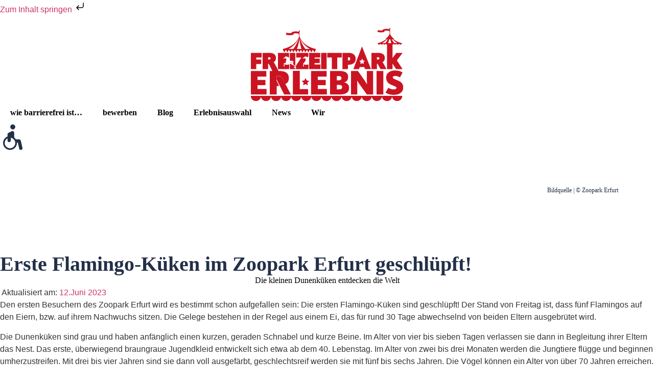

--- FILE ---
content_type: text/html; charset=UTF-8
request_url: https://www.freizeitpark-erlebnis.de/pressemeldung/erste-flamingo-kueken-im-zoopark-erfurt-geschluepft/
body_size: 70187
content:
<!doctype html>
<html lang="de" prefix="og: https://ogp.me/ns#">
<head><meta charset="UTF-8"><script>if(navigator.userAgent.match(/MSIE|Internet Explorer/i)||navigator.userAgent.match(/Trident\/7\..*?rv:11/i)){var href=document.location.href;if(!href.match(/[?&]nowprocket/)){if(href.indexOf("?")==-1){if(href.indexOf("#")==-1){document.location.href=href+"?nowprocket=1"}else{document.location.href=href.replace("#","?nowprocket=1#")}}else{if(href.indexOf("#")==-1){document.location.href=href+"&nowprocket=1"}else{document.location.href=href.replace("#","&nowprocket=1#")}}}}</script><script>(()=>{class RocketLazyLoadScripts{constructor(){this.v="2.0.4",this.userEvents=["keydown","keyup","mousedown","mouseup","mousemove","mouseover","mouseout","touchmove","touchstart","touchend","touchcancel","wheel","click","dblclick","input"],this.attributeEvents=["onblur","onclick","oncontextmenu","ondblclick","onfocus","onmousedown","onmouseenter","onmouseleave","onmousemove","onmouseout","onmouseover","onmouseup","onmousewheel","onscroll","onsubmit"]}async t(){this.i(),this.o(),/iP(ad|hone)/.test(navigator.userAgent)&&this.h(),this.u(),this.l(this),this.m(),this.k(this),this.p(this),this._(),await Promise.all([this.R(),this.L()]),this.lastBreath=Date.now(),this.S(this),this.P(),this.D(),this.O(),this.M(),await this.C(this.delayedScripts.normal),await this.C(this.delayedScripts.defer),await this.C(this.delayedScripts.async),await this.T(),await this.F(),await this.j(),await this.A(),window.dispatchEvent(new Event("rocket-allScriptsLoaded")),this.everythingLoaded=!0,this.lastTouchEnd&&await new Promise(t=>setTimeout(t,500-Date.now()+this.lastTouchEnd)),this.I(),this.H(),this.U(),this.W()}i(){this.CSPIssue=sessionStorage.getItem("rocketCSPIssue"),document.addEventListener("securitypolicyviolation",t=>{this.CSPIssue||"script-src-elem"!==t.violatedDirective||"data"!==t.blockedURI||(this.CSPIssue=!0,sessionStorage.setItem("rocketCSPIssue",!0))},{isRocket:!0})}o(){window.addEventListener("pageshow",t=>{this.persisted=t.persisted,this.realWindowLoadedFired=!0},{isRocket:!0}),window.addEventListener("pagehide",()=>{this.onFirstUserAction=null},{isRocket:!0})}h(){let t;function e(e){t=e}window.addEventListener("touchstart",e,{isRocket:!0}),window.addEventListener("touchend",function i(o){o.changedTouches[0]&&t.changedTouches[0]&&Math.abs(o.changedTouches[0].pageX-t.changedTouches[0].pageX)<10&&Math.abs(o.changedTouches[0].pageY-t.changedTouches[0].pageY)<10&&o.timeStamp-t.timeStamp<200&&(window.removeEventListener("touchstart",e,{isRocket:!0}),window.removeEventListener("touchend",i,{isRocket:!0}),"INPUT"===o.target.tagName&&"text"===o.target.type||(o.target.dispatchEvent(new TouchEvent("touchend",{target:o.target,bubbles:!0})),o.target.dispatchEvent(new MouseEvent("mouseover",{target:o.target,bubbles:!0})),o.target.dispatchEvent(new PointerEvent("click",{target:o.target,bubbles:!0,cancelable:!0,detail:1,clientX:o.changedTouches[0].clientX,clientY:o.changedTouches[0].clientY})),event.preventDefault()))},{isRocket:!0})}q(t){this.userActionTriggered||("mousemove"!==t.type||this.firstMousemoveIgnored?"keyup"===t.type||"mouseover"===t.type||"mouseout"===t.type||(this.userActionTriggered=!0,this.onFirstUserAction&&this.onFirstUserAction()):this.firstMousemoveIgnored=!0),"click"===t.type&&t.preventDefault(),t.stopPropagation(),t.stopImmediatePropagation(),"touchstart"===this.lastEvent&&"touchend"===t.type&&(this.lastTouchEnd=Date.now()),"click"===t.type&&(this.lastTouchEnd=0),this.lastEvent=t.type,t.composedPath&&t.composedPath()[0].getRootNode()instanceof ShadowRoot&&(t.rocketTarget=t.composedPath()[0]),this.savedUserEvents.push(t)}u(){this.savedUserEvents=[],this.userEventHandler=this.q.bind(this),this.userEvents.forEach(t=>window.addEventListener(t,this.userEventHandler,{passive:!1,isRocket:!0})),document.addEventListener("visibilitychange",this.userEventHandler,{isRocket:!0})}U(){this.userEvents.forEach(t=>window.removeEventListener(t,this.userEventHandler,{passive:!1,isRocket:!0})),document.removeEventListener("visibilitychange",this.userEventHandler,{isRocket:!0}),this.savedUserEvents.forEach(t=>{(t.rocketTarget||t.target).dispatchEvent(new window[t.constructor.name](t.type,t))})}m(){const t="return false",e=Array.from(this.attributeEvents,t=>"data-rocket-"+t),i="["+this.attributeEvents.join("],[")+"]",o="[data-rocket-"+this.attributeEvents.join("],[data-rocket-")+"]",s=(e,i,o)=>{o&&o!==t&&(e.setAttribute("data-rocket-"+i,o),e["rocket"+i]=new Function("event",o),e.setAttribute(i,t))};new MutationObserver(t=>{for(const n of t)"attributes"===n.type&&(n.attributeName.startsWith("data-rocket-")||this.everythingLoaded?n.attributeName.startsWith("data-rocket-")&&this.everythingLoaded&&this.N(n.target,n.attributeName.substring(12)):s(n.target,n.attributeName,n.target.getAttribute(n.attributeName))),"childList"===n.type&&n.addedNodes.forEach(t=>{if(t.nodeType===Node.ELEMENT_NODE)if(this.everythingLoaded)for(const i of[t,...t.querySelectorAll(o)])for(const t of i.getAttributeNames())e.includes(t)&&this.N(i,t.substring(12));else for(const e of[t,...t.querySelectorAll(i)])for(const t of e.getAttributeNames())this.attributeEvents.includes(t)&&s(e,t,e.getAttribute(t))})}).observe(document,{subtree:!0,childList:!0,attributeFilter:[...this.attributeEvents,...e]})}I(){this.attributeEvents.forEach(t=>{document.querySelectorAll("[data-rocket-"+t+"]").forEach(e=>{this.N(e,t)})})}N(t,e){const i=t.getAttribute("data-rocket-"+e);i&&(t.setAttribute(e,i),t.removeAttribute("data-rocket-"+e))}k(t){Object.defineProperty(HTMLElement.prototype,"onclick",{get(){return this.rocketonclick||null},set(e){this.rocketonclick=e,this.setAttribute(t.everythingLoaded?"onclick":"data-rocket-onclick","this.rocketonclick(event)")}})}S(t){function e(e,i){let o=e[i];e[i]=null,Object.defineProperty(e,i,{get:()=>o,set(s){t.everythingLoaded?o=s:e["rocket"+i]=o=s}})}e(document,"onreadystatechange"),e(window,"onload"),e(window,"onpageshow");try{Object.defineProperty(document,"readyState",{get:()=>t.rocketReadyState,set(e){t.rocketReadyState=e},configurable:!0}),document.readyState="loading"}catch(t){console.log("WPRocket DJE readyState conflict, bypassing")}}l(t){this.originalAddEventListener=EventTarget.prototype.addEventListener,this.originalRemoveEventListener=EventTarget.prototype.removeEventListener,this.savedEventListeners=[],EventTarget.prototype.addEventListener=function(e,i,o){o&&o.isRocket||!t.B(e,this)&&!t.userEvents.includes(e)||t.B(e,this)&&!t.userActionTriggered||e.startsWith("rocket-")||t.everythingLoaded?t.originalAddEventListener.call(this,e,i,o):(t.savedEventListeners.push({target:this,remove:!1,type:e,func:i,options:o}),"mouseenter"!==e&&"mouseleave"!==e||t.originalAddEventListener.call(this,e,t.savedUserEvents.push,o))},EventTarget.prototype.removeEventListener=function(e,i,o){o&&o.isRocket||!t.B(e,this)&&!t.userEvents.includes(e)||t.B(e,this)&&!t.userActionTriggered||e.startsWith("rocket-")||t.everythingLoaded?t.originalRemoveEventListener.call(this,e,i,o):t.savedEventListeners.push({target:this,remove:!0,type:e,func:i,options:o})}}J(t,e){this.savedEventListeners=this.savedEventListeners.filter(i=>{let o=i.type,s=i.target||window;return e!==o||t!==s||(this.B(o,s)&&(i.type="rocket-"+o),this.$(i),!1)})}H(){EventTarget.prototype.addEventListener=this.originalAddEventListener,EventTarget.prototype.removeEventListener=this.originalRemoveEventListener,this.savedEventListeners.forEach(t=>this.$(t))}$(t){t.remove?this.originalRemoveEventListener.call(t.target,t.type,t.func,t.options):this.originalAddEventListener.call(t.target,t.type,t.func,t.options)}p(t){let e;function i(e){return t.everythingLoaded?e:e.split(" ").map(t=>"load"===t||t.startsWith("load.")?"rocket-jquery-load":t).join(" ")}function o(o){function s(e){const s=o.fn[e];o.fn[e]=o.fn.init.prototype[e]=function(){return this[0]===window&&t.userActionTriggered&&("string"==typeof arguments[0]||arguments[0]instanceof String?arguments[0]=i(arguments[0]):"object"==typeof arguments[0]&&Object.keys(arguments[0]).forEach(t=>{const e=arguments[0][t];delete arguments[0][t],arguments[0][i(t)]=e})),s.apply(this,arguments),this}}if(o&&o.fn&&!t.allJQueries.includes(o)){const e={DOMContentLoaded:[],"rocket-DOMContentLoaded":[]};for(const t in e)document.addEventListener(t,()=>{e[t].forEach(t=>t())},{isRocket:!0});o.fn.ready=o.fn.init.prototype.ready=function(i){function s(){parseInt(o.fn.jquery)>2?setTimeout(()=>i.bind(document)(o)):i.bind(document)(o)}return"function"==typeof i&&(t.realDomReadyFired?!t.userActionTriggered||t.fauxDomReadyFired?s():e["rocket-DOMContentLoaded"].push(s):e.DOMContentLoaded.push(s)),o([])},s("on"),s("one"),s("off"),t.allJQueries.push(o)}e=o}t.allJQueries=[],o(window.jQuery),Object.defineProperty(window,"jQuery",{get:()=>e,set(t){o(t)}})}P(){const t=new Map;document.write=document.writeln=function(e){const i=document.currentScript,o=document.createRange(),s=i.parentElement;let n=t.get(i);void 0===n&&(n=i.nextSibling,t.set(i,n));const c=document.createDocumentFragment();o.setStart(c,0),c.appendChild(o.createContextualFragment(e)),s.insertBefore(c,n)}}async R(){return new Promise(t=>{this.userActionTriggered?t():this.onFirstUserAction=t})}async L(){return new Promise(t=>{document.addEventListener("DOMContentLoaded",()=>{this.realDomReadyFired=!0,t()},{isRocket:!0})})}async j(){return this.realWindowLoadedFired?Promise.resolve():new Promise(t=>{window.addEventListener("load",t,{isRocket:!0})})}M(){this.pendingScripts=[];this.scriptsMutationObserver=new MutationObserver(t=>{for(const e of t)e.addedNodes.forEach(t=>{"SCRIPT"!==t.tagName||t.noModule||t.isWPRocket||this.pendingScripts.push({script:t,promise:new Promise(e=>{const i=()=>{const i=this.pendingScripts.findIndex(e=>e.script===t);i>=0&&this.pendingScripts.splice(i,1),e()};t.addEventListener("load",i,{isRocket:!0}),t.addEventListener("error",i,{isRocket:!0}),setTimeout(i,1e3)})})})}),this.scriptsMutationObserver.observe(document,{childList:!0,subtree:!0})}async F(){await this.X(),this.pendingScripts.length?(await this.pendingScripts[0].promise,await this.F()):this.scriptsMutationObserver.disconnect()}D(){this.delayedScripts={normal:[],async:[],defer:[]},document.querySelectorAll("script[type$=rocketlazyloadscript]").forEach(t=>{t.hasAttribute("data-rocket-src")?t.hasAttribute("async")&&!1!==t.async?this.delayedScripts.async.push(t):t.hasAttribute("defer")&&!1!==t.defer||"module"===t.getAttribute("data-rocket-type")?this.delayedScripts.defer.push(t):this.delayedScripts.normal.push(t):this.delayedScripts.normal.push(t)})}async _(){await this.L();let t=[];document.querySelectorAll("script[type$=rocketlazyloadscript][data-rocket-src]").forEach(e=>{let i=e.getAttribute("data-rocket-src");if(i&&!i.startsWith("data:")){i.startsWith("//")&&(i=location.protocol+i);try{const o=new URL(i).origin;o!==location.origin&&t.push({src:o,crossOrigin:e.crossOrigin||"module"===e.getAttribute("data-rocket-type")})}catch(t){}}}),t=[...new Map(t.map(t=>[JSON.stringify(t),t])).values()],this.Y(t,"preconnect")}async G(t){if(await this.K(),!0!==t.noModule||!("noModule"in HTMLScriptElement.prototype))return new Promise(e=>{let i;function o(){(i||t).setAttribute("data-rocket-status","executed"),e()}try{if(navigator.userAgent.includes("Firefox/")||""===navigator.vendor||this.CSPIssue)i=document.createElement("script"),[...t.attributes].forEach(t=>{let e=t.nodeName;"type"!==e&&("data-rocket-type"===e&&(e="type"),"data-rocket-src"===e&&(e="src"),i.setAttribute(e,t.nodeValue))}),t.text&&(i.text=t.text),t.nonce&&(i.nonce=t.nonce),i.hasAttribute("src")?(i.addEventListener("load",o,{isRocket:!0}),i.addEventListener("error",()=>{i.setAttribute("data-rocket-status","failed-network"),e()},{isRocket:!0}),setTimeout(()=>{i.isConnected||e()},1)):(i.text=t.text,o()),i.isWPRocket=!0,t.parentNode.replaceChild(i,t);else{const i=t.getAttribute("data-rocket-type"),s=t.getAttribute("data-rocket-src");i?(t.type=i,t.removeAttribute("data-rocket-type")):t.removeAttribute("type"),t.addEventListener("load",o,{isRocket:!0}),t.addEventListener("error",i=>{this.CSPIssue&&i.target.src.startsWith("data:")?(console.log("WPRocket: CSP fallback activated"),t.removeAttribute("src"),this.G(t).then(e)):(t.setAttribute("data-rocket-status","failed-network"),e())},{isRocket:!0}),s?(t.fetchPriority="high",t.removeAttribute("data-rocket-src"),t.src=s):t.src="data:text/javascript;base64,"+window.btoa(unescape(encodeURIComponent(t.text)))}}catch(i){t.setAttribute("data-rocket-status","failed-transform"),e()}});t.setAttribute("data-rocket-status","skipped")}async C(t){const e=t.shift();return e?(e.isConnected&&await this.G(e),this.C(t)):Promise.resolve()}O(){this.Y([...this.delayedScripts.normal,...this.delayedScripts.defer,...this.delayedScripts.async],"preload")}Y(t,e){this.trash=this.trash||[];let i=!0;var o=document.createDocumentFragment();t.forEach(t=>{const s=t.getAttribute&&t.getAttribute("data-rocket-src")||t.src;if(s&&!s.startsWith("data:")){const n=document.createElement("link");n.href=s,n.rel=e,"preconnect"!==e&&(n.as="script",n.fetchPriority=i?"high":"low"),t.getAttribute&&"module"===t.getAttribute("data-rocket-type")&&(n.crossOrigin=!0),t.crossOrigin&&(n.crossOrigin=t.crossOrigin),t.integrity&&(n.integrity=t.integrity),t.nonce&&(n.nonce=t.nonce),o.appendChild(n),this.trash.push(n),i=!1}}),document.head.appendChild(o)}W(){this.trash.forEach(t=>t.remove())}async T(){try{document.readyState="interactive"}catch(t){}this.fauxDomReadyFired=!0;try{await this.K(),this.J(document,"readystatechange"),document.dispatchEvent(new Event("rocket-readystatechange")),await this.K(),document.rocketonreadystatechange&&document.rocketonreadystatechange(),await this.K(),this.J(document,"DOMContentLoaded"),document.dispatchEvent(new Event("rocket-DOMContentLoaded")),await this.K(),this.J(window,"DOMContentLoaded"),window.dispatchEvent(new Event("rocket-DOMContentLoaded"))}catch(t){console.error(t)}}async A(){try{document.readyState="complete"}catch(t){}try{await this.K(),this.J(document,"readystatechange"),document.dispatchEvent(new Event("rocket-readystatechange")),await this.K(),document.rocketonreadystatechange&&document.rocketonreadystatechange(),await this.K(),this.J(window,"load"),window.dispatchEvent(new Event("rocket-load")),await this.K(),window.rocketonload&&window.rocketonload(),await this.K(),this.allJQueries.forEach(t=>t(window).trigger("rocket-jquery-load")),await this.K(),this.J(window,"pageshow");const t=new Event("rocket-pageshow");t.persisted=this.persisted,window.dispatchEvent(t),await this.K(),window.rocketonpageshow&&window.rocketonpageshow({persisted:this.persisted})}catch(t){console.error(t)}}async K(){Date.now()-this.lastBreath>45&&(await this.X(),this.lastBreath=Date.now())}async X(){return document.hidden?new Promise(t=>setTimeout(t)):new Promise(t=>requestAnimationFrame(t))}B(t,e){return e===document&&"readystatechange"===t||(e===document&&"DOMContentLoaded"===t||(e===window&&"DOMContentLoaded"===t||(e===window&&"load"===t||e===window&&"pageshow"===t)))}static run(){(new RocketLazyLoadScripts).t()}}RocketLazyLoadScripts.run()})();</script>
	
	<meta name="viewport" content="width=device-width, initial-scale=1">
	<link rel="profile" href="https://gmpg.org/xfn/11">
	
<!-- Suchmaschinen-Optimierung durch Rank Math PRO - https://rankmath.com/ -->
<title>Erste Flamingo-Küken im Zoopark Erfurt geschlüpft! | Freizeitpark Erlebnis</title>
<style id="wpr-usedcss">img:is([sizes=auto i],[sizes^="auto," i]){contain-intrinsic-size:3000px 1500px}img.emoji{display:inline!important;border:none!important;box-shadow:none!important;height:1em!important;width:1em!important;margin:0 .07em!important;vertical-align:-.1em!important;background:0 0!important;padding:0!important}:where(.wp-block-button__link){border-radius:9999px;box-shadow:none;padding:calc(.667em + 2px) calc(1.333em + 2px);text-decoration:none}:root :where(.wp-block-button .wp-block-button__link.is-style-outline),:root :where(.wp-block-button.is-style-outline>.wp-block-button__link){border:2px solid;padding:.667em 1.333em}:root :where(.wp-block-button .wp-block-button__link.is-style-outline:not(.has-text-color)),:root :where(.wp-block-button.is-style-outline>.wp-block-button__link:not(.has-text-color)){color:currentColor}:root :where(.wp-block-button .wp-block-button__link.is-style-outline:not(.has-background)),:root :where(.wp-block-button.is-style-outline>.wp-block-button__link:not(.has-background)){background-color:initial;background-image:none}:where(.wp-block-calendar table:not(.has-background) th){background:#ddd}:where(.wp-block-columns){margin-bottom:1.75em}:where(.wp-block-columns.has-background){padding:1.25em 2.375em}:where(.wp-block-post-comments input[type=submit]){border:none}:where(.wp-block-cover-image:not(.has-text-color)),:where(.wp-block-cover:not(.has-text-color)){color:#fff}:where(.wp-block-cover-image.is-light:not(.has-text-color)),:where(.wp-block-cover.is-light:not(.has-text-color)){color:#000}:root :where(.wp-block-cover h1:not(.has-text-color)),:root :where(.wp-block-cover h2:not(.has-text-color)),:root :where(.wp-block-cover h3:not(.has-text-color)),:root :where(.wp-block-cover h4:not(.has-text-color)),:root :where(.wp-block-cover h5:not(.has-text-color)),:root :where(.wp-block-cover h6:not(.has-text-color)),:root :where(.wp-block-cover p:not(.has-text-color)){color:inherit}:where(.wp-block-file){margin-bottom:1.5em}:where(.wp-block-file__button){border-radius:2em;display:inline-block;padding:.5em 1em}:where(.wp-block-file__button):is(a):active,:where(.wp-block-file__button):is(a):focus,:where(.wp-block-file__button):is(a):hover,:where(.wp-block-file__button):is(a):visited{box-shadow:none;color:#fff;opacity:.85;text-decoration:none}:where(.wp-block-group.wp-block-group-is-layout-constrained){position:relative}.wp-block-image a{display:inline-block}.wp-block-image img{box-sizing:border-box;height:auto;max-width:100%;vertical-align:bottom}@media (prefers-reduced-motion:no-preference){.wp-block-image img.hide{visibility:hidden}.wp-block-image img.show{animation:.4s show-content-image}html{scroll-behavior:smooth}}.wp-block-image.aligncenter{text-align:center}.wp-block-image .aligncenter,.wp-block-image.aligncenter{display:table}.wp-block-image .aligncenter{margin-left:auto;margin-right:auto}.wp-block-image :where(figcaption){margin-bottom:1em;margin-top:.5em}:root :where(.wp-block-image.is-style-rounded img,.wp-block-image .is-style-rounded img){border-radius:9999px}.wp-block-image figure{margin:0}@keyframes show-content-image{0%{visibility:hidden}99%{visibility:hidden}to{visibility:visible}}:where(.wp-block-latest-comments:not([style*=line-height] .wp-block-latest-comments__comment)){line-height:1.1}:where(.wp-block-latest-comments:not([style*=line-height] .wp-block-latest-comments__comment-excerpt p)){line-height:1.8}:root :where(.wp-block-latest-posts.is-grid){padding:0}:root :where(.wp-block-latest-posts.wp-block-latest-posts__list){padding-left:0}ol,ul{box-sizing:border-box}:root :where(.wp-block-list.has-background){padding:1.25em 2.375em}:where(.wp-block-navigation.has-background .wp-block-navigation-item a:not(.wp-element-button)),:where(.wp-block-navigation.has-background .wp-block-navigation-submenu a:not(.wp-element-button)){padding:.5em 1em}:where(.wp-block-navigation .wp-block-navigation__submenu-container .wp-block-navigation-item a:not(.wp-element-button)),:where(.wp-block-navigation .wp-block-navigation__submenu-container .wp-block-navigation-submenu a:not(.wp-element-button)),:where(.wp-block-navigation .wp-block-navigation__submenu-container .wp-block-navigation-submenu button.wp-block-navigation-item__content),:where(.wp-block-navigation .wp-block-navigation__submenu-container .wp-block-pages-list__item button.wp-block-navigation-item__content){padding:.5em 1em}:root :where(p.has-background){padding:1.25em 2.375em}:where(p.has-text-color:not(.has-link-color)) a{color:inherit}:where(.wp-block-post-comments-form) input:not([type=submit]),:where(.wp-block-post-comments-form) textarea{border:1px solid #949494;font-family:inherit;font-size:1em}:where(.wp-block-post-comments-form) input:where(:not([type=submit]):not([type=checkbox])),:where(.wp-block-post-comments-form) textarea{padding:calc(.667em + 2px)}:where(.wp-block-post-excerpt){box-sizing:border-box;margin-bottom:var(--wp--style--block-gap);margin-top:var(--wp--style--block-gap)}:where(.wp-block-preformatted.has-background){padding:1.25em 2.375em}:where(.wp-block-search__button){border:1px solid #ccc;padding:6px 10px}:where(.wp-block-search__input){font-family:inherit;font-size:inherit;font-style:inherit;font-weight:inherit;letter-spacing:inherit;line-height:inherit;text-transform:inherit}:where(.wp-block-search__button-inside .wp-block-search__inside-wrapper){border:1px solid #949494;box-sizing:border-box;padding:4px}:where(.wp-block-search__button-inside .wp-block-search__inside-wrapper) .wp-block-search__input{border:none;border-radius:0;padding:0 4px}:where(.wp-block-search__button-inside .wp-block-search__inside-wrapper) .wp-block-search__input:focus{outline:0}:where(.wp-block-search__button-inside .wp-block-search__inside-wrapper) :where(.wp-block-search__button){padding:4px 8px}:root :where(.wp-block-separator.is-style-dots){height:auto;line-height:1;text-align:center}:root :where(.wp-block-separator.is-style-dots):before{color:currentColor;content:"···";font-family:serif;font-size:1.5em;letter-spacing:2em;padding-left:2em}:root :where(.wp-block-site-logo.is-style-rounded){border-radius:9999px}:where(.wp-block-social-links:not(.is-style-logos-only)) .wp-social-link{background-color:#f0f0f0;color:#444}:where(.wp-block-social-links:not(.is-style-logos-only)) .wp-social-link-amazon{background-color:#f90;color:#fff}:where(.wp-block-social-links:not(.is-style-logos-only)) .wp-social-link-bandcamp{background-color:#1ea0c3;color:#fff}:where(.wp-block-social-links:not(.is-style-logos-only)) .wp-social-link-behance{background-color:#0757fe;color:#fff}:where(.wp-block-social-links:not(.is-style-logos-only)) .wp-social-link-bluesky{background-color:#0a7aff;color:#fff}:where(.wp-block-social-links:not(.is-style-logos-only)) .wp-social-link-codepen{background-color:#1e1f26;color:#fff}:where(.wp-block-social-links:not(.is-style-logos-only)) .wp-social-link-deviantart{background-color:#02e49b;color:#fff}:where(.wp-block-social-links:not(.is-style-logos-only)) .wp-social-link-dribbble{background-color:#e94c89;color:#fff}:where(.wp-block-social-links:not(.is-style-logos-only)) .wp-social-link-dropbox{background-color:#4280ff;color:#fff}:where(.wp-block-social-links:not(.is-style-logos-only)) .wp-social-link-etsy{background-color:#f45800;color:#fff}:where(.wp-block-social-links:not(.is-style-logos-only)) .wp-social-link-facebook{background-color:#0866ff;color:#fff}:where(.wp-block-social-links:not(.is-style-logos-only)) .wp-social-link-fivehundredpx{background-color:#000;color:#fff}:where(.wp-block-social-links:not(.is-style-logos-only)) .wp-social-link-flickr{background-color:#0461dd;color:#fff}:where(.wp-block-social-links:not(.is-style-logos-only)) .wp-social-link-foursquare{background-color:#e65678;color:#fff}:where(.wp-block-social-links:not(.is-style-logos-only)) .wp-social-link-github{background-color:#24292d;color:#fff}:where(.wp-block-social-links:not(.is-style-logos-only)) .wp-social-link-goodreads{background-color:#eceadd;color:#382110}:where(.wp-block-social-links:not(.is-style-logos-only)) .wp-social-link-google{background-color:#ea4434;color:#fff}:where(.wp-block-social-links:not(.is-style-logos-only)) .wp-social-link-gravatar{background-color:#1d4fc4;color:#fff}:where(.wp-block-social-links:not(.is-style-logos-only)) .wp-social-link-instagram{background-color:#f00075;color:#fff}:where(.wp-block-social-links:not(.is-style-logos-only)) .wp-social-link-lastfm{background-color:#e21b24;color:#fff}:where(.wp-block-social-links:not(.is-style-logos-only)) .wp-social-link-linkedin{background-color:#0d66c2;color:#fff}:where(.wp-block-social-links:not(.is-style-logos-only)) .wp-social-link-mastodon{background-color:#3288d4;color:#fff}:where(.wp-block-social-links:not(.is-style-logos-only)) .wp-social-link-medium{background-color:#000;color:#fff}:where(.wp-block-social-links:not(.is-style-logos-only)) .wp-social-link-meetup{background-color:#f6405f;color:#fff}:where(.wp-block-social-links:not(.is-style-logos-only)) .wp-social-link-patreon{background-color:#000;color:#fff}:where(.wp-block-social-links:not(.is-style-logos-only)) .wp-social-link-pinterest{background-color:#e60122;color:#fff}:where(.wp-block-social-links:not(.is-style-logos-only)) .wp-social-link-pocket{background-color:#ef4155;color:#fff}:where(.wp-block-social-links:not(.is-style-logos-only)) .wp-social-link-reddit{background-color:#ff4500;color:#fff}:where(.wp-block-social-links:not(.is-style-logos-only)) .wp-social-link-skype{background-color:#0478d7;color:#fff}:where(.wp-block-social-links:not(.is-style-logos-only)) .wp-social-link-snapchat{background-color:#fefc00;color:#fff;stroke:#000}:where(.wp-block-social-links:not(.is-style-logos-only)) .wp-social-link-soundcloud{background-color:#ff5600;color:#fff}:where(.wp-block-social-links:not(.is-style-logos-only)) .wp-social-link-spotify{background-color:#1bd760;color:#fff}:where(.wp-block-social-links:not(.is-style-logos-only)) .wp-social-link-telegram{background-color:#2aabee;color:#fff}:where(.wp-block-social-links:not(.is-style-logos-only)) .wp-social-link-threads{background-color:#000;color:#fff}:where(.wp-block-social-links:not(.is-style-logos-only)) .wp-social-link-tiktok{background-color:#000;color:#fff}:where(.wp-block-social-links:not(.is-style-logos-only)) .wp-social-link-tumblr{background-color:#011835;color:#fff}:where(.wp-block-social-links:not(.is-style-logos-only)) .wp-social-link-twitch{background-color:#6440a4;color:#fff}:where(.wp-block-social-links:not(.is-style-logos-only)) .wp-social-link-twitter{background-color:#1da1f2;color:#fff}:where(.wp-block-social-links:not(.is-style-logos-only)) .wp-social-link-vimeo{background-color:#1eb7ea;color:#fff}:where(.wp-block-social-links:not(.is-style-logos-only)) .wp-social-link-vk{background-color:#4680c2;color:#fff}:where(.wp-block-social-links:not(.is-style-logos-only)) .wp-social-link-wordpress{background-color:#3499cd;color:#fff}:where(.wp-block-social-links:not(.is-style-logos-only)) .wp-social-link-whatsapp{background-color:#25d366;color:#fff}:where(.wp-block-social-links:not(.is-style-logos-only)) .wp-social-link-x{background-color:#000;color:#fff}:where(.wp-block-social-links:not(.is-style-logos-only)) .wp-social-link-yelp{background-color:#d32422;color:#fff}:where(.wp-block-social-links:not(.is-style-logos-only)) .wp-social-link-youtube{background-color:red;color:#fff}:where(.wp-block-social-links.is-style-logos-only) .wp-social-link{background:0 0}:where(.wp-block-social-links.is-style-logos-only) .wp-social-link svg{height:1.25em;width:1.25em}:where(.wp-block-social-links.is-style-logos-only) .wp-social-link-amazon{color:#f90}:where(.wp-block-social-links.is-style-logos-only) .wp-social-link-bandcamp{color:#1ea0c3}:where(.wp-block-social-links.is-style-logos-only) .wp-social-link-behance{color:#0757fe}:where(.wp-block-social-links.is-style-logos-only) .wp-social-link-bluesky{color:#0a7aff}:where(.wp-block-social-links.is-style-logos-only) .wp-social-link-codepen{color:#1e1f26}:where(.wp-block-social-links.is-style-logos-only) .wp-social-link-deviantart{color:#02e49b}:where(.wp-block-social-links.is-style-logos-only) .wp-social-link-dribbble{color:#e94c89}:where(.wp-block-social-links.is-style-logos-only) .wp-social-link-dropbox{color:#4280ff}:where(.wp-block-social-links.is-style-logos-only) .wp-social-link-etsy{color:#f45800}:where(.wp-block-social-links.is-style-logos-only) .wp-social-link-facebook{color:#0866ff}:where(.wp-block-social-links.is-style-logos-only) .wp-social-link-fivehundredpx{color:#000}:where(.wp-block-social-links.is-style-logos-only) .wp-social-link-flickr{color:#0461dd}:where(.wp-block-social-links.is-style-logos-only) .wp-social-link-foursquare{color:#e65678}:where(.wp-block-social-links.is-style-logos-only) .wp-social-link-github{color:#24292d}:where(.wp-block-social-links.is-style-logos-only) .wp-social-link-goodreads{color:#382110}:where(.wp-block-social-links.is-style-logos-only) .wp-social-link-google{color:#ea4434}:where(.wp-block-social-links.is-style-logos-only) .wp-social-link-gravatar{color:#1d4fc4}:where(.wp-block-social-links.is-style-logos-only) .wp-social-link-instagram{color:#f00075}:where(.wp-block-social-links.is-style-logos-only) .wp-social-link-lastfm{color:#e21b24}:where(.wp-block-social-links.is-style-logos-only) .wp-social-link-linkedin{color:#0d66c2}:where(.wp-block-social-links.is-style-logos-only) .wp-social-link-mastodon{color:#3288d4}:where(.wp-block-social-links.is-style-logos-only) .wp-social-link-medium{color:#000}:where(.wp-block-social-links.is-style-logos-only) .wp-social-link-meetup{color:#f6405f}:where(.wp-block-social-links.is-style-logos-only) .wp-social-link-patreon{color:#000}:where(.wp-block-social-links.is-style-logos-only) .wp-social-link-pinterest{color:#e60122}:where(.wp-block-social-links.is-style-logos-only) .wp-social-link-pocket{color:#ef4155}:where(.wp-block-social-links.is-style-logos-only) .wp-social-link-reddit{color:#ff4500}:where(.wp-block-social-links.is-style-logos-only) .wp-social-link-skype{color:#0478d7}:where(.wp-block-social-links.is-style-logos-only) .wp-social-link-snapchat{color:#fff;stroke:#000}:where(.wp-block-social-links.is-style-logos-only) .wp-social-link-soundcloud{color:#ff5600}:where(.wp-block-social-links.is-style-logos-only) .wp-social-link-spotify{color:#1bd760}:where(.wp-block-social-links.is-style-logos-only) .wp-social-link-telegram{color:#2aabee}:where(.wp-block-social-links.is-style-logos-only) .wp-social-link-threads{color:#000}:where(.wp-block-social-links.is-style-logos-only) .wp-social-link-tiktok{color:#000}:where(.wp-block-social-links.is-style-logos-only) .wp-social-link-tumblr{color:#011835}:where(.wp-block-social-links.is-style-logos-only) .wp-social-link-twitch{color:#6440a4}:where(.wp-block-social-links.is-style-logos-only) .wp-social-link-twitter{color:#1da1f2}:where(.wp-block-social-links.is-style-logos-only) .wp-social-link-vimeo{color:#1eb7ea}:where(.wp-block-social-links.is-style-logos-only) .wp-social-link-vk{color:#4680c2}:where(.wp-block-social-links.is-style-logos-only) .wp-social-link-whatsapp{color:#25d366}:where(.wp-block-social-links.is-style-logos-only) .wp-social-link-wordpress{color:#3499cd}:where(.wp-block-social-links.is-style-logos-only) .wp-social-link-x{color:#000}:where(.wp-block-social-links.is-style-logos-only) .wp-social-link-yelp{color:#d32422}:where(.wp-block-social-links.is-style-logos-only) .wp-social-link-youtube{color:red}:root :where(.wp-block-social-links .wp-social-link a){padding:.25em}:root :where(.wp-block-social-links.is-style-logos-only .wp-social-link a){padding:0}:root :where(.wp-block-social-links.is-style-pill-shape .wp-social-link a){padding-left:.66667em;padding-right:.66667em}:root :where(.wp-block-tag-cloud.is-style-outline){display:flex;flex-wrap:wrap;gap:1ch}:root :where(.wp-block-tag-cloud.is-style-outline a){border:1px solid;font-size:unset!important;margin-right:0;padding:1ch 2ch;text-decoration:none!important}:root :where(.wp-block-table-of-contents){box-sizing:border-box}:where(.wp-block-term-description){box-sizing:border-box;margin-bottom:var(--wp--style--block-gap);margin-top:var(--wp--style--block-gap)}:where(pre.wp-block-verse){font-family:inherit}:root{--wp--preset--font-size--normal:16px;--wp--preset--font-size--huge:42px}.aligncenter{clear:both}.screen-reader-text{border:0;clip:rect(1px,1px,1px,1px);clip-path:inset(50%);height:1px;margin:-1px;overflow:hidden;padding:0;position:absolute;width:1px;word-wrap:normal!important}.screen-reader-text:focus{background-color:#ddd;clip:auto!important;clip-path:none;color:#444;display:block;font-size:1em;height:auto;left:5px;line-height:normal;padding:15px 23px 14px;text-decoration:none;top:5px;width:auto;z-index:100000}html :where(.has-border-color){border-style:solid}html :where([style*=border-top-color]){border-top-style:solid}html :where([style*=border-right-color]){border-right-style:solid}html :where([style*=border-bottom-color]){border-bottom-style:solid}html :where([style*=border-left-color]){border-left-style:solid}html :where([style*=border-width]){border-style:solid}html :where([style*=border-top-width]){border-top-style:solid}html :where([style*=border-right-width]){border-right-style:solid}html :where([style*=border-bottom-width]){border-bottom-style:solid}html :where([style*=border-left-width]){border-left-style:solid}html :where(img[class*=wp-image-]){height:auto;max-width:100%}:where(figure){margin:0 0 1em}html :where(.is-position-sticky){--wp-admin--admin-bar--position-offset:var(--wp-admin--admin-bar--height,0px)}@media screen and (max-width:600px){html :where(.is-position-sticky){--wp-admin--admin-bar--position-offset:0px}}:root{--rankmath-wp-adminbar-height:0}:root{--wp--preset--aspect-ratio--square:1;--wp--preset--aspect-ratio--4-3:4/3;--wp--preset--aspect-ratio--3-4:3/4;--wp--preset--aspect-ratio--3-2:3/2;--wp--preset--aspect-ratio--2-3:2/3;--wp--preset--aspect-ratio--16-9:16/9;--wp--preset--aspect-ratio--9-16:9/16;--wp--preset--color--black:#000000;--wp--preset--color--cyan-bluish-gray:#abb8c3;--wp--preset--color--white:#ffffff;--wp--preset--color--pale-pink:#f78da7;--wp--preset--color--vivid-red:#cf2e2e;--wp--preset--color--luminous-vivid-orange:#ff6900;--wp--preset--color--luminous-vivid-amber:#fcb900;--wp--preset--color--light-green-cyan:#7bdcb5;--wp--preset--color--vivid-green-cyan:#00d084;--wp--preset--color--pale-cyan-blue:#8ed1fc;--wp--preset--color--vivid-cyan-blue:#0693e3;--wp--preset--color--vivid-purple:#9b51e0;--wp--preset--gradient--vivid-cyan-blue-to-vivid-purple:linear-gradient(135deg,rgba(6, 147, 227, 1) 0%,rgb(155, 81, 224) 100%);--wp--preset--gradient--light-green-cyan-to-vivid-green-cyan:linear-gradient(135deg,rgb(122, 220, 180) 0%,rgb(0, 208, 130) 100%);--wp--preset--gradient--luminous-vivid-amber-to-luminous-vivid-orange:linear-gradient(135deg,rgba(252, 185, 0, 1) 0%,rgba(255, 105, 0, 1) 100%);--wp--preset--gradient--luminous-vivid-orange-to-vivid-red:linear-gradient(135deg,rgba(255, 105, 0, 1) 0%,rgb(207, 46, 46) 100%);--wp--preset--gradient--very-light-gray-to-cyan-bluish-gray:linear-gradient(135deg,rgb(238, 238, 238) 0%,rgb(169, 184, 195) 100%);--wp--preset--gradient--cool-to-warm-spectrum:linear-gradient(135deg,rgb(74, 234, 220) 0%,rgb(151, 120, 209) 20%,rgb(207, 42, 186) 40%,rgb(238, 44, 130) 60%,rgb(251, 105, 98) 80%,rgb(254, 248, 76) 100%);--wp--preset--gradient--blush-light-purple:linear-gradient(135deg,rgb(255, 206, 236) 0%,rgb(152, 150, 240) 100%);--wp--preset--gradient--blush-bordeaux:linear-gradient(135deg,rgb(254, 205, 165) 0%,rgb(254, 45, 45) 50%,rgb(107, 0, 62) 100%);--wp--preset--gradient--luminous-dusk:linear-gradient(135deg,rgb(255, 203, 112) 0%,rgb(199, 81, 192) 50%,rgb(65, 88, 208) 100%);--wp--preset--gradient--pale-ocean:linear-gradient(135deg,rgb(255, 245, 203) 0%,rgb(182, 227, 212) 50%,rgb(51, 167, 181) 100%);--wp--preset--gradient--electric-grass:linear-gradient(135deg,rgb(202, 248, 128) 0%,rgb(113, 206, 126) 100%);--wp--preset--gradient--midnight:linear-gradient(135deg,rgb(2, 3, 129) 0%,rgb(40, 116, 252) 100%);--wp--preset--font-size--small:13px;--wp--preset--font-size--medium:20px;--wp--preset--font-size--large:36px;--wp--preset--font-size--x-large:42px;--wp--preset--spacing--20:0.44rem;--wp--preset--spacing--30:0.67rem;--wp--preset--spacing--40:1rem;--wp--preset--spacing--50:1.5rem;--wp--preset--spacing--60:2.25rem;--wp--preset--spacing--70:3.38rem;--wp--preset--spacing--80:5.06rem;--wp--preset--shadow--natural:6px 6px 9px rgba(0, 0, 0, .2);--wp--preset--shadow--deep:12px 12px 50px rgba(0, 0, 0, .4);--wp--preset--shadow--sharp:6px 6px 0px rgba(0, 0, 0, .2);--wp--preset--shadow--outlined:6px 6px 0px -3px rgba(255, 255, 255, 1),6px 6px rgba(0, 0, 0, 1);--wp--preset--shadow--crisp:6px 6px 0px rgba(0, 0, 0, 1)}:root{--wp--style--global--content-size:800px;--wp--style--global--wide-size:1200px}:where(body){margin:0}:where(.wp-site-blocks)>*{margin-block-start:24px;margin-block-end:0}:where(.wp-site-blocks)>:first-child{margin-block-start:0}:where(.wp-site-blocks)>:last-child{margin-block-end:0}:root{--wp--style--block-gap:24px}:root :where(.is-layout-flow)>:first-child{margin-block-start:0}:root :where(.is-layout-flow)>:last-child{margin-block-end:0}:root :where(.is-layout-flow)>*{margin-block-start:24px;margin-block-end:0}:root :where(.is-layout-constrained)>:first-child{margin-block-start:0}:root :where(.is-layout-constrained)>:last-child{margin-block-end:0}:root :where(.is-layout-constrained)>*{margin-block-start:24px;margin-block-end:0}:root :where(.is-layout-flex){gap:24px}:root :where(.is-layout-grid){gap:24px}body{padding-top:0;padding-right:0;padding-bottom:0;padding-left:0}a:where(:not(.wp-element-button)){text-decoration:underline}:root :where(.wp-element-button,.wp-block-button__link){background-color:#32373c;border-width:0;color:#fff;font-family:inherit;font-size:inherit;line-height:inherit;padding:calc(.667em + 2px) calc(1.333em + 2px);text-decoration:none}:root :where(.wp-block-pullquote){font-size:1.5em;line-height:1.6}:root{--map-dialog-top:0px}.ae_data{margin:auto;width:100%}.ae-element-custom-field{display:inline-block}.ae-element-post-image .ae_thumb_wrapper,.ae-element-post-image a{display:inline-block;position:relative}.ae-element-post-image img{display:inline-block}.ae-element-post-title{margin-bottom:0}.ae-post-layout-grid .ae-post-list-wrapper{display:flex;flex-wrap:wrap;flex-direction:row}.ae-post-layout-list article.ae-post-list-item{width:100%}.ae-post-overlay{display:none;background-color:rgba(0,0,0,.5);height:100%;left:0;position:absolute;top:0;width:100%;z-index:999}.ae-post-overlay{text-align:center}.ae-post-layout-grid .ae-masonry- .ae-article-inner,.ae-post-layout-grid .ae-masonry- .ae_data,.ae-post-layout-grid .ae-masonry- .elementor,.ae-post-layout-grid .ae-masonry- .elementor>section{height:100%}.elementor-widget-ae-acf-gallery .ae-swiper-slide{height:auto}.elementor-editor-active .elementor.elementor-edit-mode .ae-post-widget-wrapper .elementor-top-column .elementor-widget-wrap .elementor-inner-section{margin-top:0}.ae-element-post-read-more a{padding:12px 20px;display:inline-block}.ae-element-post-read-more .icon-align-left{float:left;margin-right:5px}form.ae-element-woo-add-to-cart{display:inline-block}@media (max-width:767px){.ae-woo-tabs .ae-woo-tab-content,.ae-woo-tabs .ae-woo-tab-title{border-style:solid;border-bottom-style:none}.ae-woo-tabs .ae-woo-tab-content{padding:10px}}.ae-element-woo-add-to-cart-btn{transition:.1s all ease}.ae-pagination-wrapper a,.ae-pagination-wrapper span{display:inline-block;margin:auto 0;padding:5px 10px}.aepro-section-bs{position:absolute;width:100%;height:100%;top:0;left:0}.aepro-section-bs-inner{width:100%;height:100%}.ae-swiper-container{visibility:hidden}.elementor-edit-mode .ae-swiper-container{visibility:visible}.ae-grid{display:flex;flex-wrap:wrap;flex-direction:row}.ae-grid-item-inner>a{display:block}.ae-grid-item-inner{position:relative;overflow:hidden}.ae-grid-item *{transition:.1s all ease}.ae-grid-overlay{position:absolute;top:0;left:0;display:none;z-index:99;background:rgba(0,0,0,.5);height:100%;width:100%}.elementor-widget-ae-acf-gallery .ae-grid-item,.elementor-widget-ae-acf-gallery .ae-grid-item-inner,.elementor-widget-ae-acf-gallery .ae-grid-item-inner a,.elementor-widget-ae-acf-gallery .ae-grid-item-inner img{width:100%;display:inline-block;line-height:0}.ae-swiper-button-next.swiper-button-disabled,.ae-swiper-button-prev.swiper-button-disabled{opacity:.35;cursor:auto;pointer-events:none}.ae-swiper-button-prev.swiper-button-prev:after,.swiper-rtl .ae-swiper-button-next.swiper-button-next:after{display:none}.ae-swiper-button-next.swiper-button-next:after,.swiper-rtl .ae-swiper-button-prev.swiper-button-prev:after{display:none}.ae-element-post-content:after,.ae-element-post-content:before{display:none!important}.elementor-editor-active .ae-grid{height:auto!important}.ae-masonry-yes .ae-post-layout-grid .ae-article-inner,.ae-masonry-yes .ae-post-layout-grid .ae_data,.ae-masonry-yes .ae-post-layout-grid .elementor{height:auto}.ae-masonry-yes .ae-post-list-item{margin-bottom:10px}.ae-masonry-yes .ae-post-list-wrapper:after{content:"";clear:both}.ae-masonry-yes .ae-post-list-item{float:left}.elementor-editor-active .ae-post-list-wrapper{height:auto!important}.elementor-editor-active .ae-acf-repeater-wrapper{height:auto!important}.elementor-widget-ae-acf-flexible-content .ae-swiper-outer-wrapper.ae-carousel-yes .ae-swiper-button-next,.elementor-widget-ae-acf-flexible-content .ae-swiper-outer-wrapper.ae-carousel-yes .ae-swiper-button-prev,.elementor-widget-ae-post-blocks .ae-carousel-yes .ae-swiper-outer-wrapper .ae-swiper-button-next,.elementor-widget-ae-post-blocks .ae-carousel-yes .ae-swiper-outer-wrapper .ae-swiper-button-prev{-webkit-mask:none;mask:none;-webkit-mask-size:unset;mask-size:unset;background-image:none;background-image:none;background-color:unset;width:auto;height:auto;transform:translateY(-50%);margin-top:0}.ae-swiper-outer-wrapper .ae-swiper-button-prev{-webkit-mask:url(https://www.freizeitpark-erlebnis.de/wp-content/plugins/anywhere-elementor-pro/includes/assets/css/arrow-left.svg) no-repeat 100% 100%;mask:url(https://www.freizeitpark-erlebnis.de/wp-content/plugins/anywhere-elementor-pro/includes/assets/css/arrow-left.svg) no-repeat 100% 100%;-webkit-mask-size:cover;mask-size:cover;background-image:none;background-color:#007aff;transform:translateY(-50%);margin-top:0}.ae-swiper-outer-wrapper .swiper-container-rtl .ae-swiper-button-prev{-webkit-mask:url(https://www.freizeitpark-erlebnis.de/wp-content/plugins/anywhere-elementor-pro/includes/assets/css/arrow-right.svg) no-repeat 100% 100%;mask:url(https://www.freizeitpark-erlebnis.de/wp-content/plugins/anywhere-elementor-pro/includes/assets/css/arrow-right.svg) no-repeat 100% 100%}.ae-swiper-outer-wrapper .ae-swiper-button-next{-webkit-mask:url(https://www.freizeitpark-erlebnis.de/wp-content/plugins/anywhere-elementor-pro/includes/assets/css/arrow-right.svg) no-repeat 100% 100%;mask:url(https://www.freizeitpark-erlebnis.de/wp-content/plugins/anywhere-elementor-pro/includes/assets/css/arrow-right.svg) no-repeat 100% 100%;-webkit-mask-size:cover;mask-size:cover;background-image:none;background-color:#007aff;transform:translateY(-50%);margin-top:0}.elementor-widget-ae-post-blocks .ae-carousel-yes .ae-swiper-outer-wrapper .ae-swiper-button-next,.elementor-widget-ae-post-blocks .ae-carousel-yes .ae-swiper-outer-wrapper .ae-swiper-button-prev{-webkit-mask:none;mask:none;-webkit-mask-size:unset;mask-size:unset;background-image:none;background-image:none;background-color:unset;width:auto;height:auto;transform:translateY(-50%);margin-top:0}.ae-swiper-outer-wrapper .swiper-container-rtl .ae-swiper-button-next{-webkit-mask:url(https://www.freizeitpark-erlebnis.de/wp-content/plugins/anywhere-elementor-pro/includes/assets/css/arrow-left.svg) no-repeat 100% 100%;mask:url(https://www.freizeitpark-erlebnis.de/wp-content/plugins/anywhere-elementor-pro/includes/assets/css/arrow-left.svg) no-repeat 100% 100%}.elementor-widget-ae-post-blocks .ae-carousel-yes .ae-swiper-outer-wrapper .ae-swiper-button-next,.elementor-widget-ae-post-blocks .ae-carousel-yes .ae-swiper-outer-wrapper .ae-swiper-button-prev{-webkit-mask:none;mask:none;-webkit-mask-size:unset;mask-size:unset;background-image:none;background-color:unset;width:auto;height:auto;transform:translateY(-50%);margin-top:0}.elementor-widget-ae-portfolio .filter-items{display:inline-block;transition:all .5s ease;overflow:hidden}.elementor-widget-ae-portfolio .filter-items a{transition:all .5s ease}.elementor-widget-ae-portfolio .ae-post-list-item{transition:all 1s ease}.ae-post-content-unfold-link{transition:all .5s ease}.elementor-widget-ae-portfolio article.ae-post-list-item{opacity:0}.elementor-widget-ae-portfolio .filter-items{padding:5px 10px}.elementor-editor-active .elementor-widget-ae-post-blocks .view-more-button{display:inline-block!important}.elementor-widget-ae-acf-gallery .ae-swiper-button-next,.elementor-widget-ae-acf-gallery .ae-swiper-button-prev,.elementor-widget-ae-post-blocks .ae-swiper-button-next,.elementor-widget-ae-post-blocks .ae-swiper-button-prev,.elementor-widget-ae-post-blocks .view-more-button{transition:all .5s}.ae-post-widget-wrapper .ae-swiper-container.swiper-container-rtl .ae-swiper-button-prev{right:auto;left:0}.ae-post-widget-wrapper .ae-swiper-container.swiper-container-rtl .ae-swiper-button-next{right:0;left:auto}.ae-post-widget-wrapper.ae-hpos-right.ae-vpos-top .ae-swiper-container.swiper-container-rtl .ae-swiper-button-wrapper .ae-swiper-button-prev i{transform:scale(-1)}.ae-post-widget-wrapper.ae-hpos-right.ae-vpos-top .ae-swiper-container.swiper-container-rtl .ae-swiper-button-wrapper .ae-swiper-button-next i{transform:scale(-1)}.ae-post-widget-wrapper.ae-vpos-top.ae-hpos-left .ae-swiper-container.swiper-container-rtl .ae-swiper-button-wrapper .ae-swiper-button-next i{transform:scale(-1)}.ae-post-widget-wrapper.ae-vpos-top.ae-hpos-left .ae-swiper-container.swiper-container-rtl .ae-swiper-button-wrapper .ae-swiper-button-prev i{transform:scale(-1)}.ae-post-widget-wrapper.ae-hpos-right.ae-vpos-bottom .ae-swiper-container.swiper-container-rtl .ae-swiper-button-wrapper .ae-swiper-button-prev i{transform:scale(-1)}.ae-post-widget-wrapper.ae-hpos-right.ae-vpos-bottom .ae-swiper-container.swiper-container-rtl .ae-swiper-button-wrapper .ae-swiper-button-next i{transform:scale(-1)}.ae-post-widget-wrapper.ae-vpos-bottom.ae-hpos-left .ae-swiper-container.swiper-container-rtl .ae-swiper-button-wrapper .ae-swiper-button-next i{transform:scale(-1)}.ae-post-widget-wrapper.ae-vpos-bottom.ae-hpos-left .ae-swiper-container.swiper-container-rtl .ae-swiper-button-wrapper .ae-swiper-button-prev i{transform:scale(-1)}.ae-post-widget-wrapper.ae-hpos-right.ae-vpos-middle .ae-swiper-container.swiper-container-rtl .ae-swiper-button-wrapper .ae-swiper-button-prev i{transform:scale(-1)}.ae-post-widget-wrapper.ae-hpos-right.ae-vpos-middle .ae-swiper-container.swiper-container-rtl .ae-swiper-button-wrapper .ae-swiper-button-next i{transform:scale(-1)}.ae-post-widget-wrapper.ae-hpos-left.ae-vpos-middle .ae-swiper-container.swiper-container-rtl .ae-swiper-button-wrapper .ae-swiper-button-next i{transform:scale(-1)}.ae-post-widget-wrapper.ae-hpos-left.ae-vpos-middle .ae-swiper-container.swiper-container-rtl .ae-swiper-button-wrapper .ae-swiper-button-prev i{transform:scale(-1)}.ae-swiper-container .ae-swiper-button-next i,.ae-swiper-container .ae-swiper-button-prev i{width:1em;height:1em;text-align:center;position:relative}.elementor-widget-ae-post-blocks .ae-carousel-yes .ae-swiper-button-next,.elementor-widget-ae-post-blocks .ae-carousel-yes .ae-swiper-button-prev,.elementor-widget-ae-post-blocks .ae-carousel-yes .ae-swiper-container .ae-swiper-button-next,.elementor-widget-ae-post-blocks .ae-carousel-yes .ae-swiper-container .ae-swiper-button-prev{padding:5px;overflow:auto!important}.elementor-widget-ae-post-blocks .ae-swiper-container .swiper-pagination-bullet{opacity:1;background-color:rgba(0,0,0,.2)}.elementor-widget-ae-woo-gallery .ae-swiper-container .swiper-pagination-bullet.swiper-pagination-bullet-active{background-color:#000}.elementor-widget-ae-post-blocks .ae-swiper-container.swiper-container-vertical .ae-swiper-button-next,.elementor-widget-ae-post-blocks .ae-swiper-container.swiper-container-vertical .ae-swiper-button-prev{display:block}.ae-post-content-unfold-yes.ae-element-post-content{max-height:200px;position:relative;overflow:hidden}.ae-post-content-unfold-yes p.ae-post-content-unfold{position:absolute;left:0;bottom:0;text-align:center;width:100%;background-image:linear-gradient(to bottom,transparent,#000);margin:0;padding:10px 0}.ae-post-content-unfold-yes span.ae-post-content-unfold-link{cursor:pointer;border-radius:2px;padding:10px 40px;color:#fff;border-color:#0274be;background-color:#0274be}.ae-link-yes{cursor:pointer}.ae-element-post-image .ae_thumb_wrapper.ae_image_ratio_yes,.ae-element-post-image .ae_thumb_wrapper.ae_image_ratio_yes a{display:block}.ae_thumb_wrapper.ae_image_ratio_yes .ae-post-image{position:relative;top:0;overflow:hidden;left:0;right:0;border:0}.ae_thumb_wrapper.ae_image_ratio_yes .ae-post-image img{height:100%;width:100%;display:block;position:absolute;top:0;left:0;object-fit:cover}.ae-acf-gallery-layout-smart-grid .ae-grid,.ae-acf-gallery-layout-smart-grid .ae-grid-smart{display:grid;justify-content:stretch}.ae-acf-gallery-layout-smart-grid .ae-grid>.ae-grid-item{width:100%}.ae-acf-gallery-layout-smart-grid .ae-grid-item-inner,.ae-acf-gallery-layout-smart-grid .ae_data{height:100%}.ae-swiper-outer-wrapper>.ae-swiper-button-next,.ae-swiper-outer-wrapper>.ae-swiper-button-prev{padding:5px}.ae-swiper-outer-wrapper>.ae-swiper-button-next i,.ae-swiper-outer-wrapper>.ae-swiper-button-prev i{width:1em;height:1em;text-align:center;position:relative}.swiper-pagination-fraction span.swiper-pagination-current,.swiper-pagination-fraction span.swiper-pagination-total{display:inline-block}.ae-taxonomy-widget-wrapper *{margin:0}.ae-acf-wrapper.ae-acf-unfold-yes .ae-acf-unfold{position:absolute;left:0;bottom:0;text-align:center;width:100%;background-image:linear-gradient(to bottom,transparent,#000);margin:0;padding:10px 0}.ae-acf-wrapper.ae-acf-unfold-yes .ae-acf-unfold-link{display:inline-block;cursor:pointer;border-radius:2px;padding:10px 40px;color:#fff;border-color:#0274be;background-color:#0274be}.elementor-widget-ae-acf .ae-acf-wrapper.ae-acf-unfold-yes{max-height:200px;position:relative;overflow:hidden}.ae-hide{display:none}.ae-swiper-slide.swiper-slide .ae_thumb_wrapper a{display:inline-block}.ae-swiper-slide.swiper-slide .elementor-widget-ae-post-image .ae_thumb_wrapper.ae_image_ratio_yes a{display:block}.ae_acf_image_wrapper.ae_acf_image_ratio_yes a{display:block}.ae_acf_image_wrapper.ae_acf_image_ratio_yes .ae_acf_image_block{position:relative;top:0;overflow:hidden;left:0;right:0;border:0}.ae_acf_image_wrapper img{display:inline-block;vertical-align:middle}.ae_acf_image_wrapper.ae_acf_image_ratio_yes .ae_acf_image_block img{height:100%;width:100%;display:block;position:absolute;top:0;left:0;object-fit:cover}.ae_acf_image_wrapper{position:relative;display:inline-block}.ae_acf_image_wrapper a{display:block}.ae_acf_image_wrapper.ae_acf_image_ratio_yes{position:relative;display:block}.ae-acf-overlay-block{display:none}.ae-acf-overlay{background-color:rgba(0,0,0,.4);height:100%;left:0;opacity:.5;position:absolute;top:0;width:100%;z-index:999}.ae-acf-overlay-block .ae-acf-overlay{z-index:1}.ae-acf-overlay-block i{font-size:20px;color:#fff;position:absolute;top:50%;left:50%;transform:translate(-50%,-50%);z-index:2}.ae-swiper-button-next svg,.ae-swiper-button-prev svg{height:auto}.ae-acf-unfold-button-icon i,.ae-acf-unfold-button-icon svg{vertical-align:middle;height:auto}.elementor-widget-ae-acf .ae-acf-content-wrapper,.elementor-widget-ae-acf-fields-v2 .ae-acf-content-wrapper{margin:0}@media (max-width:767px){.ae-acf-repeater-tabs .ae-acf-repeater-tab-content{border-style:solid;border-bottom-style:none}.ae-acf-repeater-tabs .ae-acf-repeater-tabs-wrapper{display:none}.ae-acf-repeater-tabs .ae-acf-repeater-tabs-content-wrapper{border-bottom-style:solid}.ae-acf-repeater-tabs .ae-acf-repeater-tab-content{padding:10px}}@media (min-width:768px){.ae-acf-repeater-tabs .ae-acf-repeater-tab-mobile-title{display:none}}.elementor-widget-ae-acf-gallery .ae-grid-item-inner.ae_image_ratio_yes,.elementor-widget-ae-acf-gallery .ae-grid-item-inner.ae_image_ratio_yes a{display:block}.swiper-slide .ae-element-woo-read-more a{display:inline-block}.swiper-slide .ae-element-post-read-more a{display:inline-block}.ae-height-100 .ae-post-item-inner,.ae-height-100 .ae_data,.ae-height-100 .elementor,.ae-height-100 .elementor>section{height:100%}.elementor-widget-ae-dynamic-calendar .ae-swiper-outer-wrapper .ae-swiper-button-next,.elementor-widget-ae-dynamic-calendar .ae-swiper-outer-wrapper .ae-swiper-button-prev,.elementor-widget-ae-post-blocks-adv .ae-swiper-outer-wrapper .ae-swiper-button-next,.elementor-widget-ae-post-blocks-adv .ae-swiper-outer-wrapper .ae-swiper-button-prev{-webkit-mask:none;mask:none;-webkit-mask-size:unset;mask-size:unset;background-image:none;background-image:none;background-color:unset;width:auto;height:auto;transform:translateY(-50%);margin-top:0}.elementor-widget-ae-post-blocks-adv .ae-swiper-button-next,.elementor-widget-ae-post-blocks-adv .ae-swiper-button-prev{transition:all .5s}.elementor-widget-ae-post-blocks-adv .ae-swiper-container .ae-swiper-button-next,.elementor-widget-ae-post-blocks-adv .ae-swiper-container .ae-swiper-button-prev{padding:5px;overflow:auto!important}.elementor-widget-ae-post-blocks-adv .ae-carousel-yes .ae-post-item-inner{height:100%}.elementor-widget-ae-post-blocks-adv .ae-carousel-yes .ae-post-item{height:auto}.elementor-widget-ae-post-blocks-adv .ae-carousel-yes .swiper-container-autoheight .ae-post-item{height:auto}.ae-accordion{text-align:start}.ae-accordion-item+.ae-accordion-item .ae-tab-title{border-top:0!important}.ae-accordion-item .ae-tab-title.ae-active{border-bottom:0!important}.ae-accordion .ae-tab-title{margin:0;padding:15px 20px;font-weight:700;line-height:1;cursor:pointer;outline:0}.ae-tab-title a{color:inherit}.elementor-widget-ae-post-blocks-adv .ae-tab-content.ae-active{display:block}.ae-accordion .ae-tab-content{display:none;border-top:1px solid #d4d4d4;padding:15px 20px}.ae-accordion .ae-tab-content.ae-active{display:block}.ae-post-blocks-adv-tab-title{transition:all .3s ease 0s}.elementor-widget-ae-post-blocks-adv .ae-post-blocks-adv-tabs{text-align:left}.elementor-widget-ae-post-blocks-adv .ae-post-blocks-adv-tab-title{cursor:pointer}.elementor-widget-ae-post-blocks-adv .ae-post-blocks-adv-tab-content{display:none}@media (max-width:767px){.ae-post-blocks-adv-tabs .ae-post-blocks-adv-tab-content,.ae-post-blocks-adv-tabs .ae-post-blocks-adv-tab-title{border-style:solid;border-bottom-style:none}.ae-post-blocks-adv-tabs .ae-post-blocks-adv-tab-content{padding:10px}}.elementor-widget-ae-post-blocks-adv .ae-tab-title a:hover{color:unset}.ae-post-blocks-adv-tabs .ae-post-blocks-adv-tab-title{margin:0}.ae-height-100 .ae-post-blocks-adv-tab-content,.ae-height-100 .ae-post-item{height:100%}.ae-grid-default .ae-post-collection{display:flex;flex-wrap:wrap;flex-direction:row}.ae-masonry-yes .ae-post-collection .ae-post-item-inner,.ae-masonry-yes .ae-post-collection .ae_data,.ae-masonry-yes .ae-post-collection .elementor{height:auto}.ae-masonry-yes .ae-post-item{margin-bottom:10px}.ae-masonry-yes.ae-outer-wrapper:after{content:"";clear:both}.ae-masonry-yes .ae-post-item{float:left}.elementor-widget-ae-post-blocks-adv .filter-items{display:inline-block;transition:all .5s ease}.elementor-widget-ae-post-blocks-adv .filter-items a{transition:all .5s ease;display:block}.elementor-widget-ae-post-blocks-adv .filter-items a{padding:5px 10px}.elementor-widget-ae-dynamic-calendar .ae-post-overlay .ae-post-overlay-wrapper,.elementor-widget-ae-post-blocks-adv .ae-post-overlay .ae-post-overlay-wrapper{position:absolute}.ae-menu{position:absolute;top:auto;border:1px solid #ccc;border-radius:4px;padding:0;margin:2px 0 0;box-shadow:0 0 6px 0 rgba(0,0,0,.1);background-color:#fff;list-style-type:none}.ae-menu .filter-items{display:block;font-size:80%}@-webkit-keyframes fadeIn{from{opacity:0}to{opacity:1}}@keyframes fadeIn{from{opacity:0}to{opacity:1}}@-webkit-keyframes fadeOut{from{opacity:1}to{opacity:0}}@keyframes fadeOut{from{opacity:1}to{opacity:0}}.ae-menu{display:block;-webkit-animation:.3s fadeIn;animation:.3s fadeIn}.ae-menu.hide{display:none;-webkit-animation:.5s fadeOut;animation:.5s fadeOut}.aep-filter-bar.collapse{display:none}.aep-filter-bar{flex-wrap:wrap}[data-elementor-device-mode=desktop] .aep-filter-bar.desktop{display:flex}[data-elementor-device-mode=tablet] .aep-filter-bar.tablet{display:flex}[data-elementor-device-mode=mobile] .aep-filter-bar.mobile{display:flex}[data-elementor-device-mode=widescreen] .aep-filter-bar.widescreen{display:flex}[data-elementor-device-mode=tablet_extra] .aep-filter-bar.tablet_extra{display:flex}[data-elementor-device-mode=mobile_extra] .aep-filter-bar.mobile_extra{display:flex}.elementor-widget-ae-post-blocks-adv .filter-items.ae-dropdown .ae-menu{z-index:9;overflow:auto;max-height:300px}.ae-pagination-wrapper{display:block;clear:both}.elementor-widget-ae-post-blocks-adv .aep-filter-bar .filter-items.ae-dropdown .filter-items{margin:0}.elementor-widget-ae-post-blocks-adv .ae-post-item{transform:translate3d(0,0,0)}.elementor-widget-ae-post-blocks-adv .ae-outer-wrapper.transit-out .ae-post-item{transform:scale3d(.2,.2,1);opacity:0;transition-duration:450ms}.elementor-widget-ae-post-blocks-adv .ae-outer-wrapper.transit-in .ae-post-item{transform:translate3d(0,0,0);opacity:1;transition-duration:450ms}.elementor-widget-ae-post-blocks-adv .ae-post-overlay{background-color:unset}.swiper-container-flip .ae-swiper-slide{backface-visibility:hidden}.swiper-container-fade .ae-swiper-slide{background-color:#fff;backface-visibility:hidden}.elementor-element.ae-visibility-hidden{display:none}.ae-grid-default .ae-acf-content-wrapper{display:flex;flex-wrap:wrap;flex-direction:row}.ae-acf-fc-masonry-yes .ae-acf-fc-item{float:left}.ae-grid-default .ae-acf-fc-outer-wrapper:not(.ae-acf-fc-masonry-yes) .ae-acf-fc-item-inner,.elementor-widget-ae-acf-flexible-content .ae-swiper-outer-wrapper.ae-carousel-yes .ae-acf-fc-item-inner{height:100%}.ae-trigger{display:inline-flex}.ae-trigger-icon{text-align:center;width:1em;height:1em}.ae-trigger-icon i{width:inherit}.ae-trigger-text{order:10}.ae-term-tab-title-wrapper .ae-swiper-button-next.swiper-button-next,.ae-term-tab-title-wrapper .ae-swiper-button-prev.swiper-button-prev{position:relative;display:inline-block;right:auto;left:auto;padding:5px}.ae-taxonomy-widget-wrapper .ae-swiper-button-next,.ae-taxonomy-widget-wrapper .ae-swiper-button-prev{text-align:center}.ae-taxonomy-widget-wrapper .ae-swiper-button-next i,.ae-taxonomy-widget-wrapper .ae-swiper-button-prev i{height:1em;width:1em}.ae-map-listing{height:100%;overflow-y:auto;position:relative}.ae-map-render{position:relative}.ae-map-listing .ae-swiper-outer-wrapper{position:relative}article.ae-marker-item{height:auto}.ae-map-listing .ae-marker-item{cursor:pointer}.ae-responsive-btn{text-align:center;display:none}.ae-responsive-btn .button{display:inline-block;text-align:center}.ae-infowindow-close-btn{background:0 0;display:block;border:0;margin:0;padding:0;text-transform:none;appearance:none;position:absolute;cursor:pointer;user-select:none;top:-6px;right:-6px;width:30px;height:30px;opacity:.6}.ae-infowindow-close-btn img{pointer-events:none;display:block;width:14px;height:14px;margin:8px}button.ae-infowindow-close-btn:hover{background:0 0;opacity:1}.ae-map-render .ae-map-infowindow-wrapper{z-index:2}.aepro-section-bs-inner.vegas-container .vegas-slide-inner{background-size:contain}@-webkit-keyframes ae-flash{0%,100%,50%{opacity:1}25%,75%{opacity:0}}.ae-map-marker-icon-wrapper.flash .ae-map-marker{-webkit-animation-name:ae-flash;animation-name:ae-flash;-webkit-animation-iteration-count:infinite;animation-iteration-count:infinite;-webkit-animation-duration:.7s;animation-duration:.7s}.elementor-widget-ae-dynamic-calendar .ae-carousel-yes .ae_data,.elementor-widget-ae-dynamic-calendar .ae-carousel-yes .elementor,.elementor-widget-ae-dynamic-calendar .ae-carousel-yes .elementor-container,.elementor-widget-ae-dynamic-calendar .ae-carousel-yes .elementor>section{height:100%}div#ae-dynamic-calendar{background-color:#fff}div#ae-dynamic-calendar div.label{float:left;margin:0;padding:0;margin-top:5px;margin-left:5px}div#ae-dynamic-calendar div.ae-dc-dates{display:grid;grid-template-columns:repeat(7,calc(100%/7));width:100%;text-align:center}div#ae-dynamic-calendar div.ae-dc-dates span{margin:0;padding:0;margin-right:5px;margin-top:5px;vertical-align:middle;float:left;list-style-type:none;font-size:25px;background-color:#ddd;color:#000;text-align:center}.ae-dc-wrapper{position:relative}.ae-dc-render{z-index:9;position:relative}.ae-dc-listing-align-overlap .ae-dc-listing{position:absolute;top:0;left:0;width:100%;background:#fff;z-index:8;height:100%}.ae-dc-listing .ae-listing-close{position:absolute;top:10px;right:10px}.ae-dc-listing .ae-listing-close span{position:absolute;line-height:1.5;top:0;z-index:11;cursor:pointer;background-color:rgba(255,255,255,.242);padding:2px 10px;right:0}.elementor-editor-active .ae-dc-listing .ae-listing-close{right:70px}.elementor-widget-ae-dynamic-calendar .ae-carousel-yes .ae-swiper-container:not(.swiper-container-autoheight) .dc-listing-item{height:auto}.ae-dc-listing{visibility:visible;opacity:1}.elementor-widget-ae-dynamic-calendar .ae-carousel-yes .ae-dc-listing{position:relative}.elementor-widget-ae-dynamic-calendar .ae-dc-listing{overflow-y:auto}.ae-swiper-container{overflow:hidden;margin-left:auto;margin-right:auto;position:relative;z-index:1}.chosen-container{-webkit-user-select:none;-ms-user-select:none}.chosen-container{position:relative;display:inline-block;vertical-align:middle;-moz-user-select:none;user-select:none}.chosen-container *{-webkit-box-sizing:border-box;box-sizing:border-box}.chosen-container .chosen-drop{position:absolute;top:100%;z-index:1010;width:100%;border:1px solid #aaa;border-top:0;background:#fff;-webkit-box-shadow:0 4px 5px rgba(0,0,0,.15);box-shadow:0 4px 5px rgba(0,0,0,.15);clip:rect(0,0,0,0);-webkit-clip-path:inset(100% 100%);clip-path:inset(100% 100%)}.chosen-container.chosen-with-drop .chosen-drop{clip:auto;-webkit-clip-path:none;clip-path:none}.chosen-container a{cursor:pointer}.chosen-container .chosen-single .group-name,.chosen-container .search-choice .group-name{margin-right:4px;overflow:hidden;white-space:nowrap;text-overflow:ellipsis;font-weight:400;color:#999}.chosen-container .chosen-single .group-name:after,.chosen-container .search-choice .group-name:after{content:":";padding-left:2px;vertical-align:top}.chosen-container .chosen-results{color:#444;position:relative;overflow-x:hidden;overflow-y:auto;margin:0 4px 4px 0;padding:0 0 0 4px;max-height:240px;-webkit-overflow-scrolling:touch}.chosen-container .chosen-results li{display:none;margin:0;padding:5px 6px;list-style:none;line-height:15px;word-wrap:break-word;-webkit-touch-callout:none}.chosen-container .chosen-results li.active-result{display:list-item;cursor:pointer}.chosen-container .chosen-results li.disabled-result{display:list-item;color:#ccc;cursor:default}.chosen-container .chosen-results li.highlighted{background-color:#3875d7;background-image:-webkit-gradient(linear,left top,left bottom,color-stop(20%,#3875d7),color-stop(90%,#2a62bc));background-image:linear-gradient(#3875d7 20%,#2a62bc 90%);color:#fff}.chosen-container .chosen-results li.no-results{color:#777;display:list-item;background:#f4f4f4}.chosen-container .chosen-results li.group-result{display:list-item;font-weight:700;cursor:default}.chosen-container .chosen-results li.group-option{padding-left:15px}.chosen-container .chosen-results li em{font-style:normal;text-decoration:underline}.chosen-container-active .chosen-single{border:1px solid #5897fb;-webkit-box-shadow:0 0 5px rgba(0,0,0,.3);box-shadow:0 0 5px rgba(0,0,0,.3)}.chosen-container-active.chosen-with-drop .chosen-single{border:1px solid #aaa;border-bottom-right-radius:0;border-bottom-left-radius:0;background-image:-webkit-gradient(linear,left top,left bottom,color-stop(20%,#eee),color-stop(80%,#fff));background-image:linear-gradient(#eee 20%,#fff 80%);-webkit-box-shadow:0 1px 0 #fff inset;box-shadow:0 1px 0 #fff inset}.chosen-container-active.chosen-with-drop .chosen-single div{border-left:none;background:0 0}.chosen-container-active.chosen-with-drop .chosen-single div b{background-position:-18px 2px}.chosen-container-active .chosen-choices{border:1px solid #5897fb;-webkit-box-shadow:0 0 5px rgba(0,0,0,.3);box-shadow:0 0 5px rgba(0,0,0,.3)}.chosen-container-active .chosen-choices li.search-field input[type=text]{color:#222!important}.chosen-disabled{opacity:.5!important;cursor:default}.chosen-disabled .chosen-choices .search-choice .search-choice-close,.chosen-disabled .chosen-single{cursor:default}.chosen-rtl{text-align:right}.chosen-rtl .chosen-single{overflow:visible;padding:0 8px 0 0}.chosen-rtl .chosen-single span{margin-right:0;margin-left:26px;direction:rtl}.chosen-rtl .chosen-single-with-deselect span{margin-left:38px}.chosen-rtl .chosen-single div{right:auto;left:3px}.chosen-rtl .chosen-single abbr{right:auto;left:26px}.chosen-rtl .chosen-choices li{float:right}.chosen-rtl .chosen-choices li.search-field input[type=text]{direction:rtl}.chosen-rtl .chosen-choices li.search-choice{margin:3px 5px 3px 0;padding:3px 5px 3px 19px}.chosen-rtl .chosen-choices li.search-choice .search-choice-close{right:auto;left:4px}.chosen-rtl .chosen-results li.group-option{padding-right:15px;padding-left:0}.chosen-rtl.chosen-container-active.chosen-with-drop .chosen-single div{border-right:none}.chosen-rtl .chosen-search input[type=text]{padding:4px 5px 4px 20px;background:url(https://www.freizeitpark-erlebnis.de/wp-content/plugins/search-filter-pro/public/assets/css/chosen-sprite.png) -30px -20px no-repeat;direction:rtl}@media only screen and (-webkit-min-device-pixel-ratio:1.5),only screen and (min-resolution:144dpi),only screen and (min-resolution:1.5dppx){.chosen-rtl .chosen-search input[type=text]{background-image:url(https://www.freizeitpark-erlebnis.de/wp-content/plugins/search-filter-pro/public/assets/css/chosen-sprite@2x.png)!important;background-size:52px 37px!important;background-repeat:no-repeat!important}}.searchandfilter-date-picker .ui-helper-clearfix:after,.searchandfilter-date-picker .ui-helper-clearfix:before{content:"";display:table;border-collapse:collapse}.searchandfilter-date-picker .ui-helper-clearfix:after{clear:both}.searchandfilter-date-picker .ui-helper-clearfix{min-height:0}.searchandfilter-date-picker .ui-state-disabled{cursor:default!important}.searchandfilter-date-picker .ui-icon{display:block;text-indent:-99999px;overflow:hidden;background-repeat:no-repeat}.searchandfilter-date-picker .ui-icon{width:16px;height:16px;background-position:16px 16px}.ll-skin-melon .ui-state-disabled{opacity:1}.ll-skin-melon .ui-state-disabled .ui-state-default{color:#fba49e}.searchandfilter p{margin-top:1em;display:block}.searchandfilter ul{display:block;margin-top:0;margin-bottom:0}.searchandfilter ul li{list-style:none;display:block;padding:10px 0;margin:0}.searchandfilter ul li li{padding:5px 0}.searchandfilter ul li ul li ul{margin-left:20px}.searchandfilter label{display:inline-block;margin:0;padding:0}.searchandfilter li[data-sf-field-input-type=checkbox] label,.searchandfilter li[data-sf-field-input-type=radio] label,.searchandfilter li[data-sf-field-input-type=range-checkbox] label,.searchandfilter li[data-sf-field-input-type=range-radio] label{padding-left:10px}.searchandfilter .screen-reader-text{clip:rect(1px,1px,1px,1px);height:1px;overflow:hidden;position:absolute!important;width:1px}.searchandfilter h4{margin:0;padding:5px 0 10px;font-size:16px}.searchandfilter .sf-range-max,.searchandfilter .sf-range-min{max-width:80px}.searchandfilter .sf-meta-range-radio-fromto .sf-range-max,.searchandfilter .sf-meta-range-radio-fromto .sf-range-min{display:inline-block;vertical-align:middle}.searchandfilter .datepicker{max-width:170px}.searchandfilter select.sf-input-select{min-width:170px}.searchandfilter select.sf-range-max.sf-input-select,.searchandfilter select.sf-range-min.sf-input-select{min-width:auto}.searchandfilter ul>li>ul:not(.children){margin-left:0}.searchandfilter .meta-slider{margin-top:10px;margin-bottom:10px;height:15px;max-width:220px}.search-filter-scroll-loading{display:block;margin:20px 10px 10px;height:30px;width:30px;animation:.7s linear infinite search-filter-loader-rotate;border:5px solid rgba(0,0,0,.15);border-right-color:rgba(0,0,0,.6);border-radius:50%}@keyframes search-filter-loader-rotate{0%{transform:rotate(0)}100%{transform:rotate(360deg)}}.ll-skin-melon{font-size:90%}.searchandfilter.horizontal ul>li{display:inline-block;padding-right:10px}.searchandfilter.horizontal ul>li li{display:block}.ll-skin-melon td .ui-state-default{background:0 0;border:none;text-align:center;padding:.3em;margin:0;font-weight:400;color:#6c88ac;font-size:14px}.ll-skin-melon td .ui-state-active{background:#526e91;color:#fff}.ll-skin-melon td .ui-state-hover{background:#c4d6ec}.searchandfilter li.hide,.searchandfilter select option.hide{display:none}.searchandfilter .disabled{opacity:.7}.chosen-container{font-size:14px}.vegas-overlay,.vegas-slide,.vegas-slide-inner,.vegas-timer,.vegas-wrapper{position:absolute;top:0;left:0;bottom:0;right:0;overflow:hidden;border:none;padding:0;margin:0}.vegas-overlay{opacity:.5}.vegas-timer{top:auto;bottom:0;height:2px}.vegas-timer-progress{width:0;height:100%;background:#fff;-webkit-transition:width ease-out;transition:width ease-out}.vegas-timer-running .vegas-timer-progress{width:100%}.vegas-slide,.vegas-slide-inner{margin:0;padding:0;background:center center no-repeat;-webkit-transform:translateZ(0);transform:translateZ(0);will-change:transform,opacity}body .vegas-container{overflow:hidden!important;position:relative}.vegas-video{min-width:100%;min-height:100%;width:auto;height:auto}body.vegas-container{overflow:auto;position:static;z-index:-2}body.vegas-container>.vegas-overlay,body.vegas-container>.vegas-slide,body.vegas-container>.vegas-timer{position:fixed;z-index:-1}:root body.vegas-container>.vegas-overlay,:root body.vegas-container>.vegas-slide{bottom:-76px}*,::after,::before{box-sizing:border-box}body{margin:0;font-family:-apple-system,BlinkMacSystemFont,"Segoe UI",Roboto,"Helvetica Neue",Arial,"Noto Sans",sans-serif,"Apple Color Emoji","Segoe UI Emoji","Segoe UI Symbol","Noto Color Emoji";font-size:1rem;font-weight:400;line-height:1.5;color:#333;background-color:#fff;-webkit-font-smoothing:antialiased;-moz-osx-font-smoothing:grayscale}h1,h2,h3,h4{margin-block-start:0.5rem;margin-block-end:1rem;font-family:inherit;font-weight:500;line-height:1.2;color:inherit}p{margin-block-start:0;margin-block-end:0.9rem}a:not([href]):not([tabindex]){color:inherit;text-decoration:none}a:not([href]):not([tabindex]):focus,a:not([href]):not([tabindex]):hover{color:inherit;text-decoration:none}template{display:none}[hidden]{display:none}table td,table th{padding:15px;line-height:1.5;vertical-align:top;border:1px solid rgba(128,128,128,.5019607843)}table caption+thead tr:first-child td,table caption+thead tr:first-child th,table colgroup+thead tr:first-child td,table colgroup+thead tr:first-child th,table thead:first-child tr:first-child td,table thead:first-child tr:first-child th{border-block-start:1px solid rgba(128,128,128,.5019607843)}table tbody>tr:nth-child(odd)>td,table tbody>tr:nth-child(odd)>th{background-color:rgba(128,128,128,.0705882353)}table tbody tr:hover>td,table tbody tr:hover>th{background-color:rgba(128,128,128,.1019607843)}table tbody+tbody{border-block-start:2px solid rgba(128,128,128,.5019607843)}html{line-height:1.15;-webkit-text-size-adjust:100%}*,:after,:before{box-sizing:border-box}body{margin:0;font-family:-apple-system,BlinkMacSystemFont,'Segoe UI',Roboto,'Helvetica Neue',Arial,'Noto Sans',sans-serif,'Apple Color Emoji','Segoe UI Emoji','Segoe UI Symbol','Noto Color Emoji';font-size:1rem;font-weight:400;line-height:1.5;color:#333;background-color:#fff;-webkit-font-smoothing:antialiased;-moz-osx-font-smoothing:grayscale}h1,h2,h3,h4{margin-block-start:.5rem;margin-block-end:1rem;font-family:inherit;font-weight:500;line-height:1.2;color:inherit}h1{font-size:2.5rem}h2{font-size:2rem}h3{font-size:1.75rem}h4{font-size:1.5rem}p{margin-block-start:0;margin-block-end:.9rem}pre{font-family:monospace,monospace;font-size:1em;white-space:pre-wrap}a{background-color:transparent;text-decoration:none;color:#c36}a:active,a:hover{color:#336}a:not([href]):not([tabindex]),a:not([href]):not([tabindex]):focus,a:not([href]):not([tabindex]):hover{color:inherit;text-decoration:none}a:not([href]):not([tabindex]):focus{outline:0}abbr[title]{border-block-end:none;-webkit-text-decoration:underline dotted;text-decoration:underline dotted}b,strong{font-weight:bolder}code{font-family:monospace,monospace;font-size:1em}sub{font-size:75%;line-height:0;position:relative;vertical-align:baseline}sub{bottom:-.25em}img{border-style:none;height:auto;max-width:100%}details{display:block}summary{display:list-item}[hidden],template{display:none}@media print{*,:after,:before{background:0 0!important;color:#000!important;box-shadow:none!important;text-shadow:none!important}a,a:visited{text-decoration:underline}a[href]:after{content:" (" attr(href) ")"}abbr[title]:after{content:" (" attr(title) ")"}a[href^="#"]:after,a[href^="javascript:"]:after{content:""}pre{white-space:pre-wrap!important}pre{-moz-column-break-inside:avoid;break-inside:avoid;border:1px solid #ccc}thead{display:table-header-group}img,tr{-moz-column-break-inside:avoid;break-inside:avoid}h2,h3,p{orphans:3;widows:3}h2,h3{-moz-column-break-after:avoid;break-after:avoid}}label{display:inline-block;line-height:1;vertical-align:middle}button,input,optgroup,select,textarea{font-family:inherit;font-size:1rem;line-height:1.5;margin:0}input[type=date],input[type=email],input[type=number],input[type=search],input[type=text],input[type=url],select,textarea{width:100%;border:1px solid #666;border-radius:3px;padding:.5rem 1rem;transition:all .3s}input[type=date]:focus,input[type=email]:focus,input[type=number]:focus,input[type=search]:focus,input[type=text]:focus,input[type=url]:focus,select:focus,textarea:focus{border-color:#333}button,input{overflow:visible}button,select{text-transform:none}[type=button],[type=reset],[type=submit],button{width:auto;-webkit-appearance:button}[type=button],[type=submit],button{display:inline-block;font-weight:400;color:#c36;text-align:center;white-space:nowrap;-webkit-user-select:none;-moz-user-select:none;user-select:none;background-color:transparent;border:1px solid #c36;padding:.5rem 1rem;font-size:1rem;border-radius:3px;transition:all .3s}[type=button]:focus:not(:focus-visible),[type=submit]:focus:not(:focus-visible),button:focus:not(:focus-visible){outline:0}[type=button]:focus,[type=button]:hover,[type=submit]:focus,[type=submit]:hover,button:focus,button:hover{color:#fff;background-color:#c36;text-decoration:none}[type=button]:not(:disabled),[type=submit]:not(:disabled),button:not(:disabled){cursor:pointer}fieldset{padding:.35em .75em .625em}legend{box-sizing:border-box;color:inherit;display:table;max-width:100%;padding:0;white-space:normal}progress{vertical-align:baseline}textarea{overflow:auto;resize:vertical}[type=checkbox],[type=radio]{box-sizing:border-box;padding:0}[type=number]::-webkit-inner-spin-button,[type=number]::-webkit-outer-spin-button{height:auto}[type=search]{-webkit-appearance:textfield;outline-offset:-2px}[type=search]::-webkit-search-decoration{-webkit-appearance:none}::-webkit-file-upload-button{-webkit-appearance:button;font:inherit}select{display:block}table{background-color:transparent;width:100%;margin-block-end:15px;font-size:.9em;border-spacing:0;border-collapse:collapse}table td,table th{padding:15px;line-height:1.5;vertical-align:top;border:1px solid hsla(0,0%,50.2%,.5019607843)}table th{font-weight:700}table thead th{font-size:1em}table caption+thead tr:first-child td,table caption+thead tr:first-child th,table colgroup+thead tr:first-child td,table colgroup+thead tr:first-child th,table thead:first-child tr:first-child td,table thead:first-child tr:first-child th{border-block-start:1px solid hsla(0,0%,50.2%,.5019607843)}table tbody>tr:nth-child(odd)>td,table tbody>tr:nth-child(odd)>th{background-color:hsla(0,0%,50.2%,.0705882353)}table tbody tr:hover>td,table tbody tr:hover>th{background-color:hsla(0,0%,50.2%,.1019607843)}table tbody+tbody{border-block-start:2px solid hsla(0,0%,50.2%,.5019607843)}dd,dl,dt,li,ol,ul{margin-block-start:0;margin-block-end:0;border:0;outline:0;font-size:100%;vertical-align:baseline;background:0 0}.aligncenter{clear:both;display:block;margin-inline:auto}.pagination{display:flex;justify-content:space-between;margin:20px auto}.sticky{position:relative;display:block}.hide{display:none!important}.screen-reader-text{clip:rect(1px,1px,1px,1px);height:1px;overflow:hidden;position:absolute!important;width:1px;word-wrap:normal!important}.screen-reader-text:focus{background-color:#eee;clip:auto!important;clip-path:none;color:#333;display:block;font-size:1rem;height:auto;left:5px;line-height:normal;padding:12px 24px;text-decoration:none;top:5px;width:auto;z-index:100000}.elementor-hidden{display:none}.elementor-screen-only,.screen-reader-text,.screen-reader-text span{height:1px;margin:-1px;overflow:hidden;padding:0;position:absolute;top:-10000em;width:1px;clip:rect(0,0,0,0);border:0}.elementor *,.elementor :after,.elementor :before{box-sizing:border-box}.elementor a{box-shadow:none;text-decoration:none}.elementor img{border:none;border-radius:0;box-shadow:none;height:auto;max-width:100%}.elementor .elementor-widget:not(.elementor-widget-text-editor):not(.elementor-widget-theme-post-content) figure{margin:0}.elementor embed,.elementor iframe,.elementor object,.elementor video{border:none;line-height:1;margin:0;max-width:100%;width:100%}.elementor .elementor-background-video-container{direction:ltr;inset:0;overflow:hidden;position:absolute;z-index:0}.elementor .elementor-background-video-container{pointer-events:none;transition:opacity 1s}.elementor .elementor-background-video-container.elementor-loading{opacity:0}.elementor .elementor-background-video-embed{max-width:none}.elementor .elementor-background-video-embed,.elementor .elementor-background-video-hosted{left:50%;position:absolute;top:50%;transform:translate(-50%,-50%)}.elementor .elementor-background-video-hosted{-o-object-fit:cover;object-fit:cover}.elementor .elementor-background-slideshow{inset:0;position:absolute;z-index:0}.elementor .elementor-background-slideshow__slide__image{background-position:50%;background-size:cover;height:100%;width:100%}.elementor-widget-wrap .elementor-element.elementor-widget__width-initial{max-width:100%}.elementor-element{--flex-direction:initial;--flex-wrap:initial;--justify-content:initial;--align-items:initial;--align-content:initial;--gap:initial;--flex-basis:initial;--flex-grow:initial;--flex-shrink:initial;--order:initial;--align-self:initial;align-self:var(--align-self);flex-basis:var(--flex-basis);flex-grow:var(--flex-grow);flex-shrink:var(--flex-shrink);order:var(--order)}.elementor-element:where(.e-con-full,.elementor-widget){align-content:var(--align-content);align-items:var(--align-items);flex-direction:var(--flex-direction);flex-wrap:var(--flex-wrap);gap:var(--row-gap) var(--column-gap);justify-content:var(--justify-content)}.elementor-invisible{visibility:hidden}.elementor-align-center{text-align:center}.elementor-align-right{text-align:right}.elementor-align-left{text-align:left}.elementor-ken-burns{transition-duration:10s;transition-property:transform;transition-timing-function:linear}.elementor-ken-burns--out{transform:scale(1.3)}.elementor-ken-burns--active{transition-duration:20s}.elementor-ken-burns--active.elementor-ken-burns--out{transform:scale(1)}.elementor-ken-burns--active.elementor-ken-burns--in{transform:scale(1.3)}:root{--page-title-display:block}.elementor-page-title{display:var(--page-title-display)}@keyframes eicon-spin{0%{transform:rotate(0)}to{transform:rotate(359deg)}}.eicon-animation-spin{animation:2s linear infinite eicon-spin}.elementor-section{position:relative}.elementor-section .elementor-container{display:flex;margin-left:auto;margin-right:auto;position:relative}@media (max-width:1024px){.elementor-section .elementor-container{flex-wrap:wrap}}.elementor-section.elementor-section-stretched{position:relative;width:100%}.elementor-widget-wrap{align-content:flex-start;flex-wrap:wrap;position:relative;width:100%}.elementor:not(.elementor-bc-flex-widget) .elementor-widget-wrap{display:flex}.elementor-widget-wrap>.elementor-element{width:100%}.elementor-widget-wrap.e-swiper-container{width:calc(100% - (var(--e-column-margin-left,0px) + var(--e-column-margin-right,0px)))}.elementor-widget{position:relative}.elementor-widget:not(:last-child){margin-bottom:var(--kit-widget-spacing,20px)}.elementor-widget:not(:last-child).elementor-widget__width-initial{margin-bottom:0}.elementor-column{display:flex;min-height:1px;position:relative}.elementor-column-gap-default>.elementor-column>.elementor-element-populated{padding:10px}.elementor-inner-section .elementor-column-gap-no .elementor-element-populated{padding:0}@media (min-width:768px){.elementor-column.elementor-col-33{width:33.333%}.elementor-column.elementor-col-50{width:50%}.elementor-column.elementor-col-100{width:100%}}.elementor-grid{display:grid;grid-column-gap:var(--grid-column-gap);grid-row-gap:var(--grid-row-gap)}.elementor-grid .elementor-grid-item{min-width:0}.elementor-grid-0 .elementor-grid{display:inline-block;margin-bottom:calc(-1 * var(--grid-row-gap));width:100%;word-spacing:var(--grid-column-gap)}.elementor-grid-0 .elementor-grid .elementor-grid-item{display:inline-block;margin-bottom:var(--grid-row-gap);word-break:break-word}@media (min-width:1025px){#elementor-device-mode:after{content:"desktop"}}@media (min-width:-1){#elementor-device-mode:after{content:"widescreen"}}@media (max-width:-1){#elementor-device-mode:after{content:"laptop";content:"tablet_extra"}}@media (max-width:1024px){#elementor-device-mode:after{content:"tablet"}}@media (max-width:-1){#elementor-device-mode:after{content:"mobile_extra"}}@media (max-width:767px){table table{font-size:.8em}table table td,table table th{padding:7px;line-height:1.3}table table th{font-weight:400}.elementor-mobile-align-left{text-align:left}.elementor-column{width:100%}#elementor-device-mode:after{content:"mobile"}}.e-con{--border-radius:0;--border-top-width:0px;--border-right-width:0px;--border-bottom-width:0px;--border-left-width:0px;--border-style:initial;--border-color:initial;--container-widget-width:100%;--container-widget-height:initial;--container-widget-flex-grow:0;--container-widget-align-self:initial;--content-width:min(100%,var(--container-max-width,1140px));--width:100%;--min-height:initial;--height:auto;--text-align:initial;--margin-top:0px;--margin-right:0px;--margin-bottom:0px;--margin-left:0px;--padding-top:var(--container-default-padding-top,10px);--padding-right:var(--container-default-padding-right,10px);--padding-bottom:var(--container-default-padding-bottom,10px);--padding-left:var(--container-default-padding-left,10px);--position:relative;--z-index:revert;--overflow:visible;--gap:var(--widgets-spacing,20px);--row-gap:var(--widgets-spacing-row,20px);--column-gap:var(--widgets-spacing-column,20px);--overlay-mix-blend-mode:initial;--overlay-opacity:1;--overlay-transition:0.3s;--e-con-grid-template-columns:repeat(3,1fr);--e-con-grid-template-rows:repeat(2,1fr);border-radius:var(--border-radius);height:var(--height);min-height:var(--min-height);min-width:0;overflow:var(--overflow);position:var(--position);transition:background var(--background-transition,.3s),border var(--border-transition,.3s),box-shadow var(--border-transition,.3s),transform var(--e-con-transform-transition-duration,.4s);width:var(--width);z-index:var(--z-index);--flex-wrap-mobile:wrap;margin-block-end:var(--margin-block-end);margin-block-start:var(--margin-block-start);margin-inline-end:var(--margin-inline-end);margin-inline-start:var(--margin-inline-start);padding-inline-end:var(--padding-inline-end);padding-inline-start:var(--padding-inline-start);--margin-block-start:var(--margin-top);--margin-block-end:var(--margin-bottom);--margin-inline-start:var(--margin-left);--margin-inline-end:var(--margin-right);--padding-inline-start:var(--padding-left);--padding-inline-end:var(--padding-right);--padding-block-start:var(--padding-top);--padding-block-end:var(--padding-bottom);--border-block-start-width:var(--border-top-width);--border-block-end-width:var(--border-bottom-width);--border-inline-start-width:var(--border-left-width);--border-inline-end-width:var(--border-right-width)}body.rtl .e-con{--padding-inline-start:var(--padding-right);--padding-inline-end:var(--padding-left);--margin-inline-start:var(--margin-right);--margin-inline-end:var(--margin-left);--border-inline-start-width:var(--border-right-width);--border-inline-end-width:var(--border-left-width)}.e-con.e-flex{--flex-direction:column;--flex-basis:auto;--flex-grow:0;--flex-shrink:1;flex:var(--flex-grow) var(--flex-shrink) var(--flex-basis)}.e-con-full,.e-con>.e-con-inner{padding-block-end:var(--padding-block-end);padding-block-start:var(--padding-block-start);text-align:var(--text-align)}.e-con-full.e-flex,.e-con.e-flex>.e-con-inner{flex-direction:var(--flex-direction)}.e-con,.e-con>.e-con-inner{display:var(--display)}.e-con-boxed.e-flex{align-content:normal;align-items:normal;flex-direction:column;flex-wrap:nowrap;justify-content:normal}.e-con-boxed{gap:initial;text-align:initial}.e-con.e-flex>.e-con-inner{align-content:var(--align-content);align-items:var(--align-items);align-self:auto;flex-basis:auto;flex-grow:1;flex-shrink:1;flex-wrap:var(--flex-wrap);justify-content:var(--justify-content)}.e-con>.e-con-inner{gap:var(--row-gap) var(--column-gap);height:100%;margin:0 auto;max-width:var(--content-width);padding-inline-end:0;padding-inline-start:0;width:100%}:is(.elementor-section-wrap,[data-elementor-id])>.e-con{--margin-left:auto;--margin-right:auto;max-width:min(100%,var(--width))}.e-con .elementor-widget.elementor-widget{margin-block-end:0}.e-con:before,.e-con>.elementor-background-slideshow:before,.e-con>.elementor-motion-effects-container>.elementor-motion-effects-layer:before,:is(.e-con,.e-con>.e-con-inner)>.elementor-background-video-container:before{border-block-end-width:var(--border-block-end-width);border-block-start-width:var(--border-block-start-width);border-color:var(--border-color);border-inline-end-width:var(--border-inline-end-width);border-inline-start-width:var(--border-inline-start-width);border-radius:var(--border-radius);border-style:var(--border-style);content:var(--background-overlay);display:block;height:max(100% + var(--border-top-width) + var(--border-bottom-width),100%);left:calc(0px - var(--border-left-width));mix-blend-mode:var(--overlay-mix-blend-mode);opacity:var(--overlay-opacity);position:absolute;top:calc(0px - var(--border-top-width));transition:var(--overlay-transition,.3s);width:max(100% + var(--border-left-width) + var(--border-right-width),100%)}.e-con:before{transition:background var(--overlay-transition,.3s),border-radius var(--border-transition,.3s),opacity var(--overlay-transition,.3s)}.e-con>.elementor-background-slideshow,:is(.e-con,.e-con>.e-con-inner)>.elementor-background-video-container{border-block-end-width:var(--border-block-end-width);border-block-start-width:var(--border-block-start-width);border-color:var(--border-color);border-inline-end-width:var(--border-inline-end-width);border-inline-start-width:var(--border-inline-start-width);border-radius:var(--border-radius);border-style:var(--border-style);height:max(100% + var(--border-top-width) + var(--border-bottom-width),100%);left:calc(0px - var(--border-left-width));top:calc(0px - var(--border-top-width));width:max(100% + var(--border-left-width) + var(--border-right-width),100%)}:is(.e-con,.e-con>.e-con-inner)>.elementor-background-video-container:before{z-index:1}:is(.e-con,.e-con>.e-con-inner)>.elementor-background-slideshow:before{z-index:2}.e-con .elementor-widget{min-width:0}.e-con .elementor-widget.e-widget-swiper{width:100%}.e-con>.e-con-inner>.elementor-widget>.elementor-widget-container,.e-con>.elementor-widget>.elementor-widget-container{height:100%}.e-con.e-con>.e-con-inner>.elementor-widget,.elementor.elementor .e-con>.elementor-widget{max-width:100%}.e-con .elementor-widget:not(:last-child){--kit-widget-spacing:0px}@media (max-width:767px){:is(.e-con,.e-con>.e-con-inner)>.elementor-background-video-container.elementor-hidden-mobile{display:none}.e-con.e-flex{--width:100%;--flex-wrap:var(--flex-wrap-mobile)}.elementor .elementor-hidden-mobile,.elementor .elementor-hidden-phone{display:none}}.elementor-element .elementor-widget-container,.elementor-element:not(:has(.elementor-widget-container)){transition:background .3s,border .3s,border-radius .3s,box-shadow .3s,transform var(--e-transform-transition-duration,.4s)}.elementor-heading-title{line-height:1;margin:0;padding:0}.elementor-icon{color:#69727d;display:inline-block;font-size:50px;line-height:1;text-align:center;transition:all .3s}.elementor-icon:hover{color:#69727d}.elementor-icon i,.elementor-icon svg{display:block;height:1em;position:relative;width:1em}.elementor-icon i:before,.elementor-icon svg:before{left:50%;position:absolute;transform:translateX(-50%)}.elementor-shape-rounded .elementor-icon{border-radius:10%}.animated{animation-duration:1.25s}.animated.reverse{animation-direction:reverse;animation-fill-mode:forwards}@media (prefers-reduced-motion:reduce){.animated{animation:none}}.elementor-post__thumbnail__link{transition:none}@media (min-width:768px) and (max-width:1024px){.elementor .elementor-hidden-tablet{display:none}}@media (min-width:1025px) and (max-width:99999px){.elementor .elementor-hidden-desktop{display:none}}.elementor-widget-image{text-align:center}.elementor-widget-image a{display:inline-block}.elementor-widget-image a img[src$=".svg"]{width:48px}.elementor-widget-image img{display:inline-block;vertical-align:middle}.elementor-item:after,.elementor-item:before{display:block;position:absolute;transition:.3s;transition-timing-function:cubic-bezier(.58,.3,.005,1)}.elementor-item:not(:hover):not(:focus):not(.elementor-item-active):not(.highlighted):after,.elementor-item:not(:hover):not(:focus):not(.elementor-item-active):not(.highlighted):before{opacity:0}.elementor-item.highlighted:after,.elementor-item.highlighted:before,.elementor-item:focus:after,.elementor-item:focus:before,.elementor-item:hover:after,.elementor-item:hover:before{transform:scale(1)}.elementor-nav-menu--main .elementor-nav-menu a{transition:.4s}.elementor-nav-menu--main .elementor-nav-menu a,.elementor-nav-menu--main .elementor-nav-menu a.highlighted,.elementor-nav-menu--main .elementor-nav-menu a:focus,.elementor-nav-menu--main .elementor-nav-menu a:hover{padding:13px 20px}.elementor-nav-menu--main .elementor-nav-menu a.current{background:#1f2124;color:#fff}.elementor-nav-menu--main .elementor-nav-menu a.disabled{background:#3f444b;color:#88909b}.elementor-nav-menu--main .elementor-nav-menu ul{border-style:solid;border-width:0;padding:0;position:absolute;width:12em}.elementor-nav-menu--main .elementor-nav-menu span.scroll-down,.elementor-nav-menu--main .elementor-nav-menu span.scroll-up{background:#fff;display:none;height:20px;overflow:hidden;position:absolute;visibility:hidden}.elementor-nav-menu--main .elementor-nav-menu span.scroll-down-arrow,.elementor-nav-menu--main .elementor-nav-menu span.scroll-up-arrow{border:8px dashed transparent;border-bottom:8px solid #33373d;height:0;left:50%;margin-inline-start:-8px;overflow:hidden;position:absolute;top:-2px;width:0}.elementor-nav-menu--main .elementor-nav-menu span.scroll-down-arrow{border-color:#33373d transparent transparent;border-style:solid dashed dashed;top:6px}.elementor-nav-menu--main .elementor-nav-menu--dropdown .sub-arrow .e-font-icon-svg,.elementor-nav-menu--main .elementor-nav-menu--dropdown .sub-arrow i{transform:rotate(-90deg)}.elementor-nav-menu--main .elementor-nav-menu--dropdown .sub-arrow .e-font-icon-svg{fill:currentColor;height:1em;width:1em}.elementor-nav-menu--layout-horizontal{display:flex}.elementor-nav-menu--layout-horizontal .elementor-nav-menu{display:flex;flex-wrap:wrap}.elementor-nav-menu--layout-horizontal .elementor-nav-menu a{flex-grow:1;white-space:nowrap}.elementor-nav-menu--layout-horizontal .elementor-nav-menu>li{display:flex}.elementor-nav-menu--layout-horizontal .elementor-nav-menu>li ul,.elementor-nav-menu--layout-horizontal .elementor-nav-menu>li>.scroll-down{top:100%!important}.elementor-nav-menu--layout-horizontal .elementor-nav-menu>li:not(:first-child)>a{margin-inline-start:var(--e-nav-menu-horizontal-menu-item-margin)}.elementor-nav-menu--layout-horizontal .elementor-nav-menu>li:not(:first-child)>.scroll-down,.elementor-nav-menu--layout-horizontal .elementor-nav-menu>li:not(:first-child)>.scroll-up,.elementor-nav-menu--layout-horizontal .elementor-nav-menu>li:not(:first-child)>ul{left:var(--e-nav-menu-horizontal-menu-item-margin)!important}.elementor-nav-menu--layout-horizontal .elementor-nav-menu>li:not(:last-child)>a{margin-inline-end:var(--e-nav-menu-horizontal-menu-item-margin)}.elementor-nav-menu--layout-horizontal .elementor-nav-menu>li:not(:last-child):after{align-self:center;border-color:var(--e-nav-menu-divider-color,#000);border-left-style:var(--e-nav-menu-divider-style,solid);border-left-width:var(--e-nav-menu-divider-width,2px);content:var(--e-nav-menu-divider-content,none);height:var(--e-nav-menu-divider-height,35%)}.elementor-nav-menu__align-right .elementor-nav-menu{justify-content:flex-end;margin-left:auto}.elementor-nav-menu__align-right .elementor-nav-menu--layout-vertical>ul>li>a{justify-content:flex-end}.elementor-nav-menu__align-left .elementor-nav-menu{justify-content:flex-start;margin-right:auto}.elementor-nav-menu__align-left .elementor-nav-menu--layout-vertical>ul>li>a{justify-content:flex-start}.elementor-nav-menu__align-start .elementor-nav-menu{justify-content:flex-start;margin-inline-end:auto}.elementor-nav-menu__align-start .elementor-nav-menu--layout-vertical>ul>li>a{justify-content:flex-start}.elementor-nav-menu__align-end .elementor-nav-menu{justify-content:flex-end;margin-inline-start:auto}.elementor-nav-menu__align-end .elementor-nav-menu--layout-vertical>ul>li>a{justify-content:flex-end}.elementor-nav-menu__align-center .elementor-nav-menu{justify-content:center;margin-inline-end:auto;margin-inline-start:auto}.elementor-nav-menu__align-center .elementor-nav-menu--layout-vertical>ul>li>a{justify-content:center}.elementor-nav-menu__align-justify .elementor-nav-menu--layout-horizontal .elementor-nav-menu{width:100%}.elementor-nav-menu__align-justify .elementor-nav-menu--layout-horizontal .elementor-nav-menu>li{flex-grow:1}.elementor-nav-menu__align-justify .elementor-nav-menu--layout-horizontal .elementor-nav-menu>li>a{justify-content:center}.elementor-widget-nav-menu:not(.elementor-nav-menu--toggle) .elementor-menu-toggle{display:none}.elementor-widget-nav-menu .elementor-widget-container,.elementor-widget-nav-menu:not(:has(.elementor-widget-container)){display:flex;flex-direction:column}.elementor-nav-menu{position:relative;z-index:2}.elementor-nav-menu:after{clear:both;content:" ";display:block;font:0/0 serif;height:0;overflow:hidden;visibility:hidden}.elementor-nav-menu,.elementor-nav-menu li,.elementor-nav-menu ul{display:block;line-height:normal;list-style:none;margin:0;padding:0;-webkit-tap-highlight-color:transparent}.elementor-nav-menu ul{display:none}.elementor-nav-menu ul ul a,.elementor-nav-menu ul ul a:active,.elementor-nav-menu ul ul a:focus,.elementor-nav-menu ul ul a:hover{border-left:16px solid transparent}.elementor-nav-menu ul ul ul a,.elementor-nav-menu ul ul ul a:active,.elementor-nav-menu ul ul ul a:focus,.elementor-nav-menu ul ul ul a:hover{border-left:24px solid transparent}.elementor-nav-menu ul ul ul ul a,.elementor-nav-menu ul ul ul ul a:active,.elementor-nav-menu ul ul ul ul a:focus,.elementor-nav-menu ul ul ul ul a:hover{border-left:32px solid transparent}.elementor-nav-menu ul ul ul ul ul a,.elementor-nav-menu ul ul ul ul ul a:active,.elementor-nav-menu ul ul ul ul ul a:focus,.elementor-nav-menu ul ul ul ul ul a:hover{border-left:40px solid transparent}.elementor-nav-menu a,.elementor-nav-menu li{position:relative}.elementor-nav-menu li{border-width:0}.elementor-nav-menu a{align-items:center;display:flex}.elementor-nav-menu a,.elementor-nav-menu a:focus,.elementor-nav-menu a:hover{line-height:20px;padding:10px 20px}.elementor-nav-menu a.current{background:#1f2124;color:#fff}.elementor-nav-menu a.disabled{color:#88909b;cursor:not-allowed}.elementor-nav-menu .e-plus-icon:before{content:"+"}.elementor-nav-menu .sub-arrow{align-items:center;display:flex;line-height:1;margin-block-end:-10px;margin-block-start:-10px;padding:10px;padding-inline-end:0}.elementor-nav-menu .sub-arrow i{pointer-events:none}.elementor-nav-menu .sub-arrow .fa.fa-chevron-down,.elementor-nav-menu .sub-arrow .fas.fa-chevron-down{font-size:.7em}.elementor-nav-menu .sub-arrow .e-font-icon-svg{height:1em;width:1em}.elementor-nav-menu .sub-arrow .e-font-icon-svg.fa-svg-chevron-down{height:.7em;width:.7em}.elementor-nav-menu--dropdown .elementor-item.elementor-item-active,.elementor-nav-menu--dropdown .elementor-item.highlighted,.elementor-nav-menu--dropdown .elementor-item:focus,.elementor-nav-menu--dropdown .elementor-item:hover,.elementor-sub-item.highlighted,.elementor-sub-item:focus,.elementor-sub-item:hover{background-color:#3f444b;color:#fff}.elementor-menu-toggle{align-items:center;background-color:rgba(0,0,0,.05);border:0 solid;border-radius:3px;color:#33373d;cursor:pointer;display:flex;font-size:var(--nav-menu-icon-size,22px);justify-content:center;padding:.25em}.elementor-menu-toggle.elementor-active .elementor-menu-toggle__icon--open,.elementor-menu-toggle:not(.elementor-active) .elementor-menu-toggle__icon--close{display:none}.elementor-menu-toggle .e-font-icon-svg{fill:#33373d;height:1em;width:1em}.elementor-menu-toggle svg{height:auto;width:1em;fill:var(--nav-menu-icon-color,currentColor)}span.elementor-menu-toggle__icon--close,span.elementor-menu-toggle__icon--open{line-height:1}.elementor-nav-menu--dropdown{background-color:#fff;font-size:13px}.elementor-nav-menu--dropdown-none .elementor-menu-toggle,.elementor-nav-menu--dropdown-none .elementor-nav-menu--dropdown{display:none}.elementor-nav-menu--dropdown.elementor-nav-menu__container{margin-top:10px;overflow-x:hidden;overflow-y:auto;transform-origin:top;transition:max-height .3s,transform .3s}.elementor-nav-menu--dropdown.elementor-nav-menu__container .elementor-sub-item{font-size:.85em}.elementor-nav-menu--dropdown a{color:#33373d}.elementor-nav-menu--dropdown a.current{background:#1f2124;color:#fff}.elementor-nav-menu--dropdown a.disabled{color:#b3b3b3}ul.elementor-nav-menu--dropdown a,ul.elementor-nav-menu--dropdown a:focus,ul.elementor-nav-menu--dropdown a:hover{border-inline-start:8px solid transparent;text-shadow:none}.elementor-nav-menu__text-align-center .elementor-nav-menu--dropdown .elementor-nav-menu a{justify-content:center}.elementor-nav-menu--toggle{--menu-height:100vh}.elementor-nav-menu--toggle .elementor-menu-toggle:not(.elementor-active)+.elementor-nav-menu__container{max-height:0;overflow:hidden;transform:scaleY(0)}.elementor-nav-menu--toggle .elementor-menu-toggle.elementor-active+.elementor-nav-menu__container{animation:.3s backwards hide-scroll;max-height:var(--menu-height);transform:scaleY(1)}.elementor-nav-menu--stretch .elementor-nav-menu__container.elementor-nav-menu--dropdown{position:absolute;z-index:9997}@media (max-width:767px){.elementor-nav-menu--dropdown-mobile .elementor-nav-menu--main{display:none}}@media (min-width:768px){.elementor-nav-menu--dropdown-mobile .elementor-menu-toggle,.elementor-nav-menu--dropdown-mobile .elementor-nav-menu--dropdown{display:none}.elementor-nav-menu--dropdown-mobile nav.elementor-nav-menu--dropdown.elementor-nav-menu__container{overflow-y:hidden}}@media (max-width:1024px){.elementor-nav-menu--dropdown-tablet .elementor-nav-menu--main{display:none}.elementor-widget:not(.elementor-tablet-align-right) .elementor-icon-list-item:after{left:0}.elementor-widget:not(.elementor-tablet-align-left) .elementor-icon-list-item:after{right:0}}@media (min-width:1025px){.elementor-nav-menu--dropdown-tablet .elementor-menu-toggle,.elementor-nav-menu--dropdown-tablet .elementor-nav-menu--dropdown{display:none}.elementor-nav-menu--dropdown-tablet nav.elementor-nav-menu--dropdown.elementor-nav-menu__container{overflow-y:hidden}}@media (max-width:-1){.elementor-nav-menu--dropdown-mobile_extra .elementor-nav-menu--main{display:none}.elementor-nav-menu--dropdown-tablet_extra .elementor-nav-menu--main{display:none}.elementor-widget:not(.elementor-laptop-align-right) .elementor-icon-list-item:after{left:0}.elementor-widget:not(.elementor-laptop-align-left) .elementor-icon-list-item:after{right:0}.elementor-widget:not(.elementor-tablet_extra-align-right) .elementor-icon-list-item:after{left:0}.elementor-widget:not(.elementor-tablet_extra-align-left) .elementor-icon-list-item:after{right:0}}@media (min-width:-1){.elementor-nav-menu--dropdown-mobile_extra .elementor-menu-toggle,.elementor-nav-menu--dropdown-mobile_extra .elementor-nav-menu--dropdown{display:none}.elementor-nav-menu--dropdown-mobile_extra nav.elementor-nav-menu--dropdown.elementor-nav-menu__container{overflow-y:hidden}.elementor-nav-menu--dropdown-tablet_extra .elementor-menu-toggle,.elementor-nav-menu--dropdown-tablet_extra .elementor-nav-menu--dropdown{display:none}.elementor-nav-menu--dropdown-tablet_extra nav.elementor-nav-menu--dropdown.elementor-nav-menu__container{overflow-y:hidden}.elementor-widget:not(.elementor-widescreen-align-right) .elementor-icon-list-item:after{left:0}.elementor-widget:not(.elementor-widescreen-align-left) .elementor-icon-list-item:after{right:0}}@keyframes hide-scroll{0%,to{overflow:hidden}}.elementor-widget-heading .elementor-heading-title[class*=elementor-size-]>a{color:inherit;font-size:inherit;line-height:inherit}.elementor-widget.elementor-icon-list--layout-inline .elementor-widget-container,.elementor-widget:not(:has(.elementor-widget-container)) .elementor-widget-container{overflow:hidden}.elementor-widget .elementor-icon-list-items.elementor-inline-items{display:flex;flex-wrap:wrap;margin-left:-8px;margin-right:-8px}.elementor-widget .elementor-icon-list-items.elementor-inline-items .elementor-inline-item{word-break:break-word}.elementor-widget .elementor-icon-list-items.elementor-inline-items .elementor-icon-list-item{margin-left:8px;margin-right:8px}.elementor-widget .elementor-icon-list-items.elementor-inline-items .elementor-icon-list-item:after{border-bottom:0;border-left-width:1px;border-right:0;border-top:0;border-style:solid;height:100%;left:auto;position:relative;right:auto;right:-8px;width:auto}.elementor-widget .elementor-icon-list-items{list-style-type:none;margin:0;padding:0}.elementor-widget .elementor-icon-list-item{margin:0;padding:0;position:relative}.elementor-widget .elementor-icon-list-item:after{bottom:0;position:absolute;width:100%}.elementor-widget .elementor-icon-list-item,.elementor-widget .elementor-icon-list-item a{align-items:var(--icon-vertical-align,center);display:flex;font-size:inherit}.elementor-widget .elementor-icon-list-icon+.elementor-icon-list-text{align-self:center;padding-inline-start:5px}.elementor-widget .elementor-icon-list-icon{display:flex;position:relative;top:var(--icon-vertical-offset,initial)}.elementor-widget .elementor-icon-list-icon svg{height:var(--e-icon-list-icon-size,1em);width:var(--e-icon-list-icon-size,1em)}.elementor-widget .elementor-icon-list-icon i{font-size:var(--e-icon-list-icon-size);width:1.25em}.elementor-widget.elementor-widget-icon-list .elementor-icon-list-icon{text-align:var(--e-icon-list-icon-align)}.elementor-widget.elementor-widget-icon-list .elementor-icon-list-icon svg{margin:var(--e-icon-list-icon-margin,0 calc(var(--e-icon-list-icon-size,1em) * .25) 0 0)}.elementor-widget.elementor-list-item-link-full_width a{width:100%}.elementor-widget.elementor-align-center .elementor-icon-list-item,.elementor-widget.elementor-align-center .elementor-icon-list-item a{justify-content:center}.elementor-widget.elementor-align-center .elementor-icon-list-item:after{margin:auto}.elementor-widget.elementor-align-center .elementor-inline-items{justify-content:center}.elementor-widget.elementor-align-left .elementor-icon-list-item,.elementor-widget.elementor-align-left .elementor-icon-list-item a{justify-content:flex-start;text-align:left}.elementor-widget.elementor-align-left .elementor-inline-items{justify-content:flex-start}.elementor-widget.elementor-align-right .elementor-icon-list-item,.elementor-widget.elementor-align-right .elementor-icon-list-item a{justify-content:flex-end;text-align:right}.elementor-widget.elementor-align-right .elementor-icon-list-items{justify-content:flex-end}.elementor-widget:not(.elementor-align-right) .elementor-icon-list-item:after{left:0}.elementor-widget:not(.elementor-align-left) .elementor-icon-list-item:after{right:0}@media (max-width:-1){.elementor-widget:not(.elementor-mobile_extra-align-right) .elementor-icon-list-item:after{left:0}.elementor-widget:not(.elementor-mobile_extra-align-left) .elementor-icon-list-item:after{right:0}}@media (max-width:767px){.elementor-widget.elementor-mobile-align-left .elementor-icon-list-item,.elementor-widget.elementor-mobile-align-left .elementor-icon-list-item a{justify-content:flex-start;text-align:left}.elementor-widget.elementor-mobile-align-left .elementor-inline-items{justify-content:flex-start}.elementor-widget:not(.elementor-mobile-align-right) .elementor-icon-list-item:after{left:0}.elementor-widget:not(.elementor-mobile-align-left) .elementor-icon-list-item:after{right:0}}.elementor .elementor-element ul.elementor-icon-list-items,.elementor-edit-area .elementor-element ul.elementor-icon-list-items{padding:0}.elementor-widget-divider{--divider-border-style:none;--divider-border-width:1px;--divider-color:#0c0d0e;--divider-icon-size:20px;--divider-element-spacing:10px;--divider-pattern-height:24px;--divider-pattern-size:20px;--divider-pattern-url:none;--divider-pattern-repeat:repeat-x}.elementor-widget-divider .elementor-divider{display:flex}.elementor-widget-divider .elementor-icon{font-size:var(--divider-icon-size)}.elementor-widget-divider .elementor-divider-separator{direction:ltr;display:flex;margin:0}.elementor-widget-divider:not(.elementor-widget-divider--view-line_text):not(.elementor-widget-divider--view-line_icon) .elementor-divider-separator{border-block-start:var(--divider-border-width) var(--divider-border-style) var(--divider-color)}.e-con-inner>.elementor-widget-divider,.e-con>.elementor-widget-divider{width:var(--container-widget-width,100%);--flex-grow:var(--container-widget-flex-grow)}@keyframes elementor-animation-pulse-grow{to{transform:scale(1.1)}}.elementor-animation-pulse-grow:active,.elementor-animation-pulse-grow:focus,.elementor-animation-pulse-grow:hover{animation-name:elementor-animation-pulse-grow;animation-duration:.3s;animation-timing-function:linear;animation-iteration-count:infinite;animation-direction:alternate}.elementor-widget-social-icons.elementor-grid-0 .elementor-widget-container,.elementor-widget-social-icons.elementor-grid-0:not(:has(.elementor-widget-container)){font-size:0;line-height:1}.elementor-widget-social-icons:not(.elementor-grid-0):not(.elementor-grid-tablet-0):not(.elementor-grid-mobile-0) .elementor-grid{display:inline-grid}.elementor-widget-social-icons .elementor-grid{grid-column-gap:var(--grid-column-gap,5px);grid-row-gap:var(--grid-row-gap,5px);grid-template-columns:var(--grid-template-columns);justify-content:var(--justify-content,center);justify-items:var(--justify-content,center)}.elementor-icon.elementor-social-icon{font-size:var(--icon-size,25px);height:calc(var(--icon-size,25px) + 2 * var(--icon-padding,.5em));line-height:var(--icon-size,25px);width:calc(var(--icon-size,25px) + 2 * var(--icon-padding,.5em))}.elementor-social-icon{--e-social-icon-icon-color:#fff;align-items:center;background-color:#69727d;cursor:pointer;display:inline-flex;justify-content:center;text-align:center}.elementor-social-icon i{color:var(--e-social-icon-icon-color)}.elementor-social-icon svg{fill:var(--e-social-icon-icon-color)}.elementor-social-icon:last-child{margin:0}.elementor-social-icon:hover{color:#fff;opacity:.9}.elementor-social-icon-facebook-f{background-color:#3b5998}.elementor-social-icon-instagram{background-color:#262626}.elementor-social-icon-youtube{background-color:#cd201f}.elementor-widget-post-info.elementor-align-center .elementor-icon-list-item:after{margin:initial}.elementor-icon-list-items .elementor-icon-list-item .elementor-icon-list-text{display:inline-block}.elementor-icon-list-items .elementor-icon-list-item .elementor-icon-list-text a,.elementor-icon-list-items .elementor-icon-list-item .elementor-icon-list-text span{display:inline}.fa,.fab,.far,.fas{-moz-osx-font-smoothing:grayscale;-webkit-font-smoothing:antialiased;display:inline-block;font-style:normal;font-variant:normal;text-rendering:auto;line-height:1}.fa-angle-double-down:before{content:"\f103"}.fa-angle-double-left:before{content:"\f100"}.fa-angle-double-right:before{content:"\f101"}.fa-angle-double-up:before{content:"\f102"}.fa-angle-down:before{content:"\f107"}.fa-angle-left:before{content:"\f104"}.fa-angle-right:before{content:"\f105"}.fa-angle-up:before{content:"\f106"}.fa-calendar:before{content:"\f133"}.fa-caret-down:before{content:"\f0d7"}.fa-caret-left:before{content:"\f0d9"}.fa-caret-right:before{content:"\f0da"}.fa-caret-square-down:before{content:"\f150"}.fa-caret-square-left:before{content:"\f191"}.fa-caret-square-right:before{content:"\f152"}.fa-caret-square-up:before{content:"\f151"}.fa-caret-up:before{content:"\f0d8"}.fa-chevron-circle-down:before{content:"\f13a"}.fa-chevron-circle-left:before{content:"\f137"}.fa-chevron-circle-right:before{content:"\f138"}.fa-chevron-circle-up:before{content:"\f139"}.fa-chevron-down:before{content:"\f078"}.fa-chevron-left:before{content:"\f053"}.fa-chevron-right:before{content:"\f054"}.fa-chevron-up:before{content:"\f077"}.fa-facebook-f:before{content:"\f39e"}.fa-instagram:before{content:"\f16d"}.fa-link:before{content:"\f0c1"}.fa-plus:before{content:"\f067"}.fa-plus-circle:before{content:"\f055"}.fa-plus-square:before{content:"\f0fe"}.fa-sync:before{content:"\f021"}.fa-window-close:before{content:"\f410"}.fa-window-maximize:before{content:"\f2d0"}.fa-window-minimize:before{content:"\f2d1"}.fa-window-restore:before{content:"\f2d2"}.fa-youtube:before{content:"\f167"}.sr-only{border:0;clip:rect(0,0,0,0);height:1px;margin:-1px;overflow:hidden;padding:0;position:absolute;width:1px}@font-face{font-family:"Font Awesome 5 Free";font-style:normal;font-weight:400;font-display:swap;src:url(https://www.freizeitpark-erlebnis.de/wp-content/plugins/elementor/assets/lib/font-awesome/webfonts/fa-regular-400.eot);src:url(https://www.freizeitpark-erlebnis.de/wp-content/plugins/elementor/assets/lib/font-awesome/webfonts/fa-regular-400.eot?#iefix) format("embedded-opentype"),url(https://www.freizeitpark-erlebnis.de/wp-content/plugins/elementor/assets/lib/font-awesome/webfonts/fa-regular-400.woff2) format("woff2"),url(https://www.freizeitpark-erlebnis.de/wp-content/plugins/elementor/assets/lib/font-awesome/webfonts/fa-regular-400.woff) format("woff"),url(https://www.freizeitpark-erlebnis.de/wp-content/plugins/elementor/assets/lib/font-awesome/webfonts/fa-regular-400.ttf) format("truetype"),url(https://www.freizeitpark-erlebnis.de/wp-content/plugins/elementor/assets/lib/font-awesome/webfonts/fa-regular-400.svg#fontawesome) format("svg")}.far{font-family:"Font Awesome 5 Free";font-weight:400}@font-face{font-family:"Font Awesome 5 Free";font-style:normal;font-weight:900;font-display:swap;src:url(https://www.freizeitpark-erlebnis.de/wp-content/plugins/elementor/assets/lib/font-awesome/webfonts/fa-solid-900.eot);src:url(https://www.freizeitpark-erlebnis.de/wp-content/plugins/elementor/assets/lib/font-awesome/webfonts/fa-solid-900.eot?#iefix) format("embedded-opentype"),url(https://www.freizeitpark-erlebnis.de/wp-content/plugins/elementor/assets/lib/font-awesome/webfonts/fa-solid-900.woff2) format("woff2"),url(https://www.freizeitpark-erlebnis.de/wp-content/plugins/elementor/assets/lib/font-awesome/webfonts/fa-solid-900.woff) format("woff"),url(https://www.freizeitpark-erlebnis.de/wp-content/plugins/elementor/assets/lib/font-awesome/webfonts/fa-solid-900.ttf) format("truetype"),url(https://www.freizeitpark-erlebnis.de/wp-content/plugins/elementor/assets/lib/font-awesome/webfonts/fa-solid-900.svg#fontawesome) format("svg")}.fa,.fas{font-family:"Font Awesome 5 Free";font-weight:900}.elementor-shape{direction:ltr;left:0;line-height:0;overflow:hidden;position:absolute;width:100%}.elementor-shape-top{top:-1px}.elementor-shape-bottom{bottom:-1px}.elementor-shape-bottom:not([data-negative=true]) svg{z-index:-1}.elementor-shape[data-negative=false].elementor-shape-bottom{transform:rotate(180deg)}.elementor-shape svg{display:block;left:50%;position:relative;transform:translateX(-50%);width:calc(100% + 1.3px)}.elementor-shape .elementor-shape-fill{fill:#fff;transform:rotateY(0);transform-origin:center}:root{--swiper-theme-color:#007aff}.swiper{margin-left:auto;margin-right:auto;position:relative;overflow:hidden;list-style:none;padding:0;z-index:1}.swiper-vertical>.swiper-wrapper{flex-direction:column}.swiper-wrapper{position:relative;width:100%;height:100%;z-index:1;display:flex;transition-property:transform;box-sizing:content-box}.swiper-android .swiper-slide,.swiper-wrapper{transform:translate3d(0,0,0)}.swiper-pointer-events{touch-action:pan-y}.swiper-pointer-events.swiper-vertical{touch-action:pan-x}.swiper-slide{flex-shrink:0;width:100%;height:100%;position:relative;transition-property:transform}.swiper-slide-invisible-blank{visibility:hidden}.swiper-autoheight,.swiper-autoheight .swiper-slide{height:auto}.swiper-autoheight .swiper-wrapper{align-items:flex-start;transition-property:transform,height}.swiper-backface-hidden .swiper-slide{transform:translateZ(0);-webkit-backface-visibility:hidden;backface-visibility:hidden}.swiper-3d,.swiper-3d.swiper-css-mode .swiper-wrapper{perspective:1200px}.swiper-3d .swiper-cube-shadow,.swiper-3d .swiper-slide,.swiper-3d .swiper-slide-shadow,.swiper-3d .swiper-slide-shadow-bottom,.swiper-3d .swiper-slide-shadow-left,.swiper-3d .swiper-slide-shadow-right,.swiper-3d .swiper-slide-shadow-top,.swiper-3d .swiper-wrapper{transform-style:preserve-3d}.swiper-3d .swiper-slide-shadow,.swiper-3d .swiper-slide-shadow-bottom,.swiper-3d .swiper-slide-shadow-left,.swiper-3d .swiper-slide-shadow-right,.swiper-3d .swiper-slide-shadow-top{position:absolute;left:0;top:0;width:100%;height:100%;pointer-events:none;z-index:10}.swiper-3d .swiper-slide-shadow{background:rgba(0,0,0,.15)}.swiper-3d .swiper-slide-shadow-left{background-image:linear-gradient(to left,rgba(0,0,0,.5),rgba(0,0,0,0))}.swiper-3d .swiper-slide-shadow-right{background-image:linear-gradient(to right,rgba(0,0,0,.5),rgba(0,0,0,0))}.swiper-3d .swiper-slide-shadow-top{background-image:linear-gradient(to top,rgba(0,0,0,.5),rgba(0,0,0,0))}.swiper-3d .swiper-slide-shadow-bottom{background-image:linear-gradient(to bottom,rgba(0,0,0,.5),rgba(0,0,0,0))}.swiper-css-mode>.swiper-wrapper{overflow:auto;scrollbar-width:none;-ms-overflow-style:none}.swiper-css-mode>.swiper-wrapper::-webkit-scrollbar{display:none}.swiper-css-mode>.swiper-wrapper>.swiper-slide{scroll-snap-align:start start}.swiper-horizontal.swiper-css-mode>.swiper-wrapper{scroll-snap-type:x mandatory}.swiper-vertical.swiper-css-mode>.swiper-wrapper{scroll-snap-type:y mandatory}.swiper-centered>.swiper-wrapper::before{content:'';flex-shrink:0;order:9999}.swiper-centered.swiper-horizontal>.swiper-wrapper>.swiper-slide:first-child{margin-inline-start:var(--swiper-centered-offset-before)}.swiper-centered.swiper-horizontal>.swiper-wrapper::before{height:100%;min-height:1px;width:var(--swiper-centered-offset-after)}.swiper-centered.swiper-vertical>.swiper-wrapper>.swiper-slide:first-child{margin-block-start:var(--swiper-centered-offset-before)}.swiper-centered.swiper-vertical>.swiper-wrapper::before{width:100%;min-width:1px;height:var(--swiper-centered-offset-after)}.swiper-centered>.swiper-wrapper>.swiper-slide{scroll-snap-align:center center}.swiper-virtual .swiper-slide{-webkit-backface-visibility:hidden;transform:translateZ(0)}.swiper-virtual.swiper-css-mode .swiper-wrapper::after{content:'';position:absolute;left:0;top:0;pointer-events:none}.swiper-virtual.swiper-css-mode.swiper-horizontal .swiper-wrapper::after{height:1px;width:var(--swiper-virtual-size)}.swiper-virtual.swiper-css-mode.swiper-vertical .swiper-wrapper::after{width:1px;height:var(--swiper-virtual-size)}:root{--swiper-navigation-size:44px}.swiper-button-next,.swiper-button-prev{position:absolute;top:50%;width:calc(var(--swiper-navigation-size)/ 44 * 27);height:var(--swiper-navigation-size);margin-top:calc(0px - (var(--swiper-navigation-size)/ 2));z-index:10;cursor:pointer;display:flex;align-items:center;justify-content:center;color:var(--swiper-navigation-color,var(--swiper-theme-color))}.swiper-button-next.swiper-button-disabled,.swiper-button-prev.swiper-button-disabled{opacity:.35;cursor:auto;pointer-events:none}.swiper-button-next.swiper-button-hidden,.swiper-button-prev.swiper-button-hidden{opacity:0;cursor:auto;pointer-events:none}.swiper-navigation-disabled .swiper-button-next,.swiper-navigation-disabled .swiper-button-prev{display:none!important}.swiper-button-next:after,.swiper-button-prev:after{font-family:swiper-icons;font-size:var(--swiper-navigation-size);text-transform:none!important;letter-spacing:0;font-variant:initial;line-height:1}.swiper-button-prev,.swiper-rtl .swiper-button-next{left:10px;right:auto}.swiper-button-prev:after,.swiper-rtl .swiper-button-next:after{content:'prev'}.swiper-button-next,.swiper-rtl .swiper-button-prev{right:10px;left:auto}.swiper-button-next:after,.swiper-rtl .swiper-button-prev:after{content:'next'}.swiper-button-lock{display:none}.swiper-pagination{position:absolute;text-align:center;transition:.3s opacity;transform:translate3d(0,0,0);z-index:10}.swiper-pagination.swiper-pagination-hidden{opacity:0}.swiper-pagination-disabled>.swiper-pagination,.swiper-pagination.swiper-pagination-disabled{display:none!important}.swiper-horizontal>.swiper-pagination-bullets,.swiper-pagination-bullets.swiper-pagination-horizontal,.swiper-pagination-custom,.swiper-pagination-fraction{bottom:10px;left:0;width:100%}.swiper-pagination-bullets-dynamic{overflow:hidden;font-size:0}.swiper-pagination-bullets-dynamic .swiper-pagination-bullet{transform:scale(.33);position:relative}.swiper-pagination-bullets-dynamic .swiper-pagination-bullet-active{transform:scale(1)}.swiper-pagination-bullets-dynamic .swiper-pagination-bullet-active-main{transform:scale(1)}.swiper-pagination-bullets-dynamic .swiper-pagination-bullet-active-prev{transform:scale(.66)}.swiper-pagination-bullets-dynamic .swiper-pagination-bullet-active-prev-prev{transform:scale(.33)}.swiper-pagination-bullets-dynamic .swiper-pagination-bullet-active-next{transform:scale(.66)}.swiper-pagination-bullets-dynamic .swiper-pagination-bullet-active-next-next{transform:scale(.33)}.swiper-pagination-bullet{width:var(--swiper-pagination-bullet-width,var(--swiper-pagination-bullet-size,8px));height:var(--swiper-pagination-bullet-height,var(--swiper-pagination-bullet-size,8px));display:inline-block;border-radius:50%;background:var(--swiper-pagination-bullet-inactive-color,#000);opacity:var(--swiper-pagination-bullet-inactive-opacity, .2)}button.swiper-pagination-bullet{border:none;margin:0;padding:0;box-shadow:none;-webkit-appearance:none;appearance:none}.swiper-pagination-clickable .swiper-pagination-bullet{cursor:pointer}.swiper-pagination-bullet:only-child{display:none!important}.swiper-pagination-bullet-active{opacity:var(--swiper-pagination-bullet-opacity, 1);background:var(--swiper-pagination-color,var(--swiper-theme-color))}.swiper-pagination-vertical.swiper-pagination-bullets,.swiper-vertical>.swiper-pagination-bullets{right:10px;top:50%;transform:translate3d(0,-50%,0)}.swiper-pagination-vertical.swiper-pagination-bullets .swiper-pagination-bullet,.swiper-vertical>.swiper-pagination-bullets .swiper-pagination-bullet{margin:var(--swiper-pagination-bullet-vertical-gap,6px) 0;display:block}.swiper-pagination-vertical.swiper-pagination-bullets.swiper-pagination-bullets-dynamic,.swiper-vertical>.swiper-pagination-bullets.swiper-pagination-bullets-dynamic{top:50%;transform:translateY(-50%);width:8px}.swiper-pagination-vertical.swiper-pagination-bullets.swiper-pagination-bullets-dynamic .swiper-pagination-bullet,.swiper-vertical>.swiper-pagination-bullets.swiper-pagination-bullets-dynamic .swiper-pagination-bullet{display:inline-block;transition:.2s transform,.2s top}.swiper-horizontal>.swiper-pagination-bullets .swiper-pagination-bullet,.swiper-pagination-horizontal.swiper-pagination-bullets .swiper-pagination-bullet{margin:0 var(--swiper-pagination-bullet-horizontal-gap,4px)}.swiper-horizontal>.swiper-pagination-bullets.swiper-pagination-bullets-dynamic,.swiper-pagination-horizontal.swiper-pagination-bullets.swiper-pagination-bullets-dynamic{left:50%;transform:translateX(-50%);white-space:nowrap}.swiper-horizontal>.swiper-pagination-bullets.swiper-pagination-bullets-dynamic .swiper-pagination-bullet,.swiper-pagination-horizontal.swiper-pagination-bullets.swiper-pagination-bullets-dynamic .swiper-pagination-bullet{transition:.2s transform,.2s left}.swiper-horizontal.swiper-rtl>.swiper-pagination-bullets-dynamic .swiper-pagination-bullet{transition:.2s transform,.2s right}.swiper-pagination-progressbar{background:rgba(0,0,0,.25);position:absolute}.swiper-pagination-progressbar .swiper-pagination-progressbar-fill{background:var(--swiper-pagination-color,var(--swiper-theme-color));position:absolute;left:0;top:0;width:100%;height:100%;transform:scale(0);transform-origin:left top}.swiper-rtl .swiper-pagination-progressbar .swiper-pagination-progressbar-fill{transform-origin:right top}.swiper-horizontal>.swiper-pagination-progressbar,.swiper-pagination-progressbar.swiper-pagination-horizontal,.swiper-pagination-progressbar.swiper-pagination-vertical.swiper-pagination-progressbar-opposite,.swiper-vertical>.swiper-pagination-progressbar.swiper-pagination-progressbar-opposite{width:100%;height:4px;left:0;top:0}.swiper-horizontal>.swiper-pagination-progressbar.swiper-pagination-progressbar-opposite,.swiper-pagination-progressbar.swiper-pagination-horizontal.swiper-pagination-progressbar-opposite,.swiper-pagination-progressbar.swiper-pagination-vertical,.swiper-vertical>.swiper-pagination-progressbar{width:4px;height:100%;left:0;top:0}.swiper-pagination-lock{display:none}.swiper-scrollbar{border-radius:10px;position:relative;-ms-touch-action:none;background:rgba(0,0,0,.1)}.swiper-scrollbar-disabled>.swiper-scrollbar,.swiper-scrollbar.swiper-scrollbar-disabled{display:none!important}.swiper-horizontal>.swiper-scrollbar,.swiper-scrollbar.swiper-scrollbar-horizontal{position:absolute;left:1%;bottom:3px;z-index:50;height:5px;width:98%}.swiper-scrollbar.swiper-scrollbar-vertical,.swiper-vertical>.swiper-scrollbar{position:absolute;right:3px;top:1%;z-index:50;width:5px;height:98%}.swiper-scrollbar-drag{height:100%;width:100%;position:relative;background:rgba(0,0,0,.5);border-radius:10px;left:0;top:0}.swiper-scrollbar-cursor-drag{cursor:move}.swiper-scrollbar-lock{display:none}.swiper-zoom-container{width:100%;height:100%;display:flex;justify-content:center;align-items:center;text-align:center}.swiper-zoom-container>canvas,.swiper-zoom-container>img,.swiper-zoom-container>svg{max-width:100%;max-height:100%;object-fit:contain}.swiper-slide-zoomed{cursor:move}.swiper-lazy-preloader{width:42px;height:42px;position:absolute;left:50%;top:50%;margin-left:-21px;margin-top:-21px;z-index:10;transform-origin:50%;box-sizing:border-box;border:4px solid var(--swiper-preloader-color,var(--swiper-theme-color));border-radius:50%;border-top-color:transparent}.swiper-watch-progress .swiper-slide-visible .swiper-lazy-preloader,.swiper:not(.swiper-watch-progress) .swiper-lazy-preloader{animation:1s linear infinite swiper-preloader-spin}.swiper-lazy-preloader-white{--swiper-preloader-color:#fff}.swiper-lazy-preloader-black{--swiper-preloader-color:#000}@keyframes swiper-preloader-spin{0%{transform:rotate(0)}100%{transform:rotate(360deg)}}.swiper .swiper-notification{position:absolute;left:0;top:0;pointer-events:none;opacity:0;z-index:-1000}.swiper-free-mode>.swiper-wrapper{transition-timing-function:ease-out;margin:0 auto}.swiper-grid>.swiper-wrapper{flex-wrap:wrap}.swiper-grid-column>.swiper-wrapper{flex-wrap:wrap;flex-direction:column}.swiper-fade.swiper-free-mode .swiper-slide{transition-timing-function:ease-out}.swiper-fade .swiper-slide{pointer-events:none;transition-property:opacity}.swiper-fade .swiper-slide .swiper-slide{pointer-events:none}.swiper-fade .swiper-slide-active,.swiper-fade .swiper-slide-active .swiper-slide-active{pointer-events:auto}.swiper-cube{overflow:visible}.swiper-cube .swiper-slide{pointer-events:none;-webkit-backface-visibility:hidden;backface-visibility:hidden;z-index:1;visibility:hidden;transform-origin:0 0;width:100%;height:100%}.swiper-cube .swiper-slide .swiper-slide{pointer-events:none}.swiper-cube.swiper-rtl .swiper-slide{transform-origin:100% 0}.swiper-cube .swiper-slide-active,.swiper-cube .swiper-slide-active .swiper-slide-active{pointer-events:auto}.swiper-cube .swiper-slide-active,.swiper-cube .swiper-slide-next,.swiper-cube .swiper-slide-next+.swiper-slide,.swiper-cube .swiper-slide-prev{pointer-events:auto;visibility:visible}.swiper-cube .swiper-slide-shadow-bottom,.swiper-cube .swiper-slide-shadow-left,.swiper-cube .swiper-slide-shadow-right,.swiper-cube .swiper-slide-shadow-top{z-index:0;-webkit-backface-visibility:hidden;backface-visibility:hidden}.swiper-cube .swiper-cube-shadow{position:absolute;left:0;bottom:0;width:100%;height:100%;opacity:.6;z-index:0}.swiper-cube .swiper-cube-shadow:before{content:'';background:#000;position:absolute;left:0;top:0;bottom:0;right:0;filter:blur(50px)}.swiper-flip{overflow:visible}.swiper-flip .swiper-slide{pointer-events:none;-webkit-backface-visibility:hidden;backface-visibility:hidden;z-index:1}.swiper-flip .swiper-slide .swiper-slide{pointer-events:none}.swiper-flip .swiper-slide-active,.swiper-flip .swiper-slide-active .swiper-slide-active{pointer-events:auto}.swiper-flip .swiper-slide-shadow-bottom,.swiper-flip .swiper-slide-shadow-left,.swiper-flip .swiper-slide-shadow-right,.swiper-flip .swiper-slide-shadow-top{z-index:0;-webkit-backface-visibility:hidden;backface-visibility:hidden}.swiper-creative .swiper-slide{-webkit-backface-visibility:hidden;backface-visibility:hidden;overflow:hidden;transition-property:transform,opacity,height}.swiper-cards{overflow:visible}.swiper-cards .swiper-slide{transform-origin:center bottom;-webkit-backface-visibility:hidden;backface-visibility:hidden;overflow:hidden}.elementor-widget-table-of-contents .elementor-toc__header-title{color:var(--header-color)}.elementor-widget-table-of-contents.elementor-toc--collapsed .elementor-toc__toggle-button--collapse,.elementor-widget-table-of-contents:not(.elementor-toc--collapsed) .elementor-toc__toggle-button--expand{display:none}.elementor-widget-table-of-contents .elementor-widget-container,.elementor-widget-table-of-contents:not(:has(.elementor-widget-container)){background-color:var(--box-background-color);border:var(--box-border-width,1px) solid var(--box-border-color,#9da5ae);border-radius:var(--box-border-radius,3px);min-height:var(--box-min-height);overflow:hidden;transition:min-height .4s}.elementor-toc__header{align-items:center;background-color:var(--header-background-color);border-bottom:var(--separator-width,1px) solid var(--box-border-color,#9da5ae);display:flex;justify-content:space-between;padding:var(--box-padding,20px)}.elementor-toc__header-title{color:var(--header-color);flex-grow:1;font-size:18px;margin:0}.elementor-toc__toggle-button{cursor:pointer;display:inline-flex}.elementor-toc__toggle-button i{color:var(--toggle-button-color)}.elementor-toc__toggle-button svg{height:1em;width:1em;fill:var(--toggle-button-color)}.elementor-toc__spinner-container{text-align:center}.elementor-toc__spinner{font-size:2em}.elementor-toc__spinner.e-font-icon-svg{height:1em;width:1em}.elementor-toc__body{max-height:var(--toc-body-max-height);overflow-y:auto;padding:var(--box-padding,20px)}.elementor-toc__body::-webkit-scrollbar{width:7px}.elementor-toc__body::-webkit-scrollbar-thumb{background-color:#babfc5;border-radius:10px}.elementor-toc__list-wrapper{list-style:none;padding:0}.elementor-toc__list-item{margin-bottom:.5em}.elementor-toc__list-item.elementor-item-active{font-weight:700}.elementor-toc__list-item .elementor-toc__list-wrapper{margin-top:.5em;margin-inline-start:var(--nested-list-indent,1em)}.elementor-toc__list-item-text{transition-duration:var(--item-text-transition-duration)}.elementor-toc__list-item-text:hover{color:var(--item-text-hover-color);-webkit-text-decoration:var(--item-text-hover-decoration);text-decoration:var(--item-text-hover-decoration)}.elementor-toc__list-item-text.elementor-item-active{color:var(--item-text-active-color);-webkit-text-decoration:var(--item-text-active-decoration);text-decoration:var(--item-text-active-decoration)}.elementor-toc__list-item-text-wrapper{align-items:center;display:flex}.elementor-toc__list-item-text-wrapper i,.elementor-toc__list-item-text-wrapper:before{color:var(--marker-color);margin-inline-end:8px}.elementor-toc__list-item-text-wrapper svg{margin-inline-end:8px;fill:var(--marker-color);height:var(--marker-size,.5em);width:var(--marker-size,.5em)}.elementor-toc__list-item-text-wrapper i{font-size:var(--marker-size,.5em)}.elementor-toc__list-item-text-wrapper:before{font-size:var(--marker-size,1em)}.elementor-toc--content-ellipsis .elementor-toc__list-item-text{overflow:hidden;text-overflow:ellipsis;white-space:nowrap}.elementor-toc__list-items--collapsible>.elementor-toc__list-wrapper>.elementor-toc__list-item>.elementor-toc__list-wrapper{display:none}.elementor-toc__heading-anchor{position:absolute}.elementor-toc__body .elementor-toc__list-item-text{color:var(--item-text-color);-webkit-text-decoration:var(--item-text-decoration);text-decoration:var(--item-text-decoration);transition-duration:var(--item-text-transition-duration)}.elementor-toc__body .elementor-toc__list-item-text:hover{color:var(--item-text-hover-color);-webkit-text-decoration:var(--item-text-hover-decoration);text-decoration:var(--item-text-hover-decoration)}.elementor-toc__body .elementor-toc__list-item-text.elementor-item-active{color:var(--item-text-active-color);-webkit-text-decoration:var(--item-text-active-decoration);text-decoration:var(--item-text-active-decoration)}ol.elementor-toc__list-wrapper{counter-reset:item}ol.elementor-toc__list-wrapper .elementor-toc__list-item{counter-increment:item}ol.elementor-toc__list-wrapper .elementor-toc__list-item-text-wrapper:before{content:counters(item,".") ". "}.elementor-author-box{align-items:center;display:flex}.elementor-author-box__avatar{flex-shrink:0;margin-inline-end:25px}.elementor-author-box__avatar img{border-radius:500px;-o-object-fit:cover;object-fit:cover;width:100px}.elementor-author-box__text{flex-grow:1;font-size:17px}.elementor-author-box__name{font-size:24px;margin-bottom:5px}.elementor-author-box__bio,.elementor-author-box__bio p{margin-bottom:.8em}.elementor-author-box__bio p:last-of-type{margin-bottom:0}.elementor-author-box--layout-image-left .elementor-author-box{flex-direction:row}.elementor-author-box--layout-image-left .elementor-author-box__avatar{margin-left:0;margin-right:25px}.elementor-author-box--align-left .elementor-author-box{text-align:left}.elementor-widget-author-box:not(.elementor-author-box--layout-image-above) .elementor-author-box__avatar{align-self:flex-start}.justified-gallery{width:100%;position:relative;overflow:hidden}.justified-gallery>a,.justified-gallery>div,.justified-gallery>figure{position:absolute;display:inline-block;overflow:hidden;filter:"alpha(opacity=10)";opacity:.1;margin:0;padding:0}.justified-gallery>a>a>img,.justified-gallery>a>a>svg,.justified-gallery>a>img,.justified-gallery>a>svg,.justified-gallery>div>a>img,.justified-gallery>div>a>svg,.justified-gallery>div>img,.justified-gallery>div>svg,.justified-gallery>figure>a>img,.justified-gallery>figure>a>svg,.justified-gallery>figure>img,.justified-gallery>figure>svg{position:absolute;top:50%;left:50%;margin:0;padding:0;border:none;filter:"alpha(opacity=0)";opacity:0}.justified-gallery>a>.jg-caption,.justified-gallery>div>.jg-caption,.justified-gallery>figure>.jg-caption{display:none;position:absolute;bottom:0;padding:5px;background-color:#000;left:0;right:0;margin:0;color:#fff;font-size:12px;font-weight:300;font-family:sans-serif}.justified-gallery>a>.jg-caption.jg-caption-visible,.justified-gallery>div>.jg-caption.jg-caption-visible,.justified-gallery>figure>.jg-caption.jg-caption-visible{display:initial;filter:"alpha(opacity=70)";opacity:.7;-webkit-transition:opacity .5s ease-in;-moz-transition:opacity .5s ease-in;-o-transition:opacity .5s ease-in;transition:opacity .5s ease-in}.justified-gallery>.jg-entry-visible{filter:"alpha(opacity=100)";opacity:1;background:0 0}.justified-gallery>.jg-entry-visible>a>img,.justified-gallery>.jg-entry-visible>a>svg,.justified-gallery>.jg-entry-visible>img,.justified-gallery>.jg-entry-visible>svg{filter:"alpha(opacity=100)";opacity:1;-webkit-transition:opacity .5s ease-in;-moz-transition:opacity .5s ease-in;-o-transition:opacity .5s ease-in;transition:opacity .5s ease-in}.justified-gallery>.jg-filtered{display:none}.justified-gallery>.jg-spinner{position:absolute;bottom:0;margin-left:-24px;padding:10px 0;left:50%;filter:"alpha(opacity=100)";opacity:1;overflow:initial}.justified-gallery>.jg-spinner>span{display:inline-block;filter:"alpha(opacity=0)";opacity:0;width:8px;height:8px;margin:0 4px;background-color:#000;border-radius:6px}@font-face{font-display:swap;font-family:eicons;src:url(https://www.freizeitpark-erlebnis.de/wp-content/plugins/elementor/assets/lib/eicons/fonts/eicons.eot?5.35.0);src:url(https://www.freizeitpark-erlebnis.de/wp-content/plugins/elementor/assets/lib/eicons/fonts/eicons.eot?5.35.0#iefix) format("embedded-opentype"),url(https://www.freizeitpark-erlebnis.de/wp-content/plugins/elementor/assets/lib/eicons/fonts/eicons.woff2?5.35.0) format("woff2"),url(https://www.freizeitpark-erlebnis.de/wp-content/plugins/elementor/assets/lib/eicons/fonts/eicons.woff?5.35.0) format("woff"),url(https://www.freizeitpark-erlebnis.de/wp-content/plugins/elementor/assets/lib/eicons/fonts/eicons.ttf?5.35.0) format("truetype"),url(https://www.freizeitpark-erlebnis.de/wp-content/plugins/elementor/assets/lib/eicons/fonts/eicons.svg?5.35.0#eicon) format("svg");font-weight:400;font-style:normal}[class*=" eicon-"],[class^=eicon]{display:inline-block;font-family:eicons;font-size:inherit;font-weight:400;font-style:normal;font-variant:normal;line-height:1;text-rendering:auto;-webkit-font-smoothing:antialiased;-moz-osx-font-smoothing:grayscale}@keyframes a{0%{transform:rotate(0)}to{transform:rotate(359deg)}}.eicon-animation-spin{animation:2s linear infinite a}.eicon-menu-bar:before{content:"\e816"}.eicon-close:before{content:"\e87f"}.eicon-loading:before{content:"\e8fb"}.elementor-kit-48181{--e-global-color-primary:#243048;--e-global-color-secondary:#CB1523;--e-global-color-text:#000000;--e-global-color-accent:#E85500;--e-global-color-487e066f:#00596B;--e-global-color-1a4905e5:#61CE70;--e-global-color-1526a0c2:#D6BB7E;--e-global-color-61c41f5:#BC1722;--e-global-color-71ce4d16:#000;--e-global-color-95b395b:#FFF;--e-global-color-a4916eb:#FFFFFF80;--e-global-color-49ea317:#EFEFEF;--e-global-color-a4fbf5f:#0A8A11;--e-global-color-ac9927c:#04576F;--e-global-color-737f7b4:#2C0193;--e-global-color-a12dcfa:#2A2703;--e-global-typography-primary-font-family:"Montserrat";--e-global-typography-primary-font-weight:600;--e-global-typography-secondary-font-family:"Roboto Slab";--e-global-typography-secondary-font-weight:400;--e-global-typography-text-font-family:"Montserrat";--e-global-typography-text-font-weight:400;--e-global-typography-accent-font-family:"Montserrat";--e-global-typography-accent-font-weight:500}.elementor-kit-48181 h3{color:var(--e-global-color-text);font-size:18px;font-weight:400}.elementor-section.elementor-section-boxed>.elementor-container{max-width:1140px}.e-con{--container-max-width:1140px}.elementor-widget:not(:last-child){margin-block-end:20px}.elementor-element{--widgets-spacing:20px 20px;--widgets-spacing-row:20px;--widgets-spacing-column:20px}@media(max-width:1024px){.elementor-section.elementor-section-boxed>.elementor-container{max-width:1024px}.e-con{--container-max-width:1024px}}@media(max-width:767px){.elementor-kit-48181 h1{font-size:24px}.elementor-section.elementor-section-boxed>.elementor-container{max-width:767px}.e-con{--container-max-width:767px}}.elementor-widget-nav-menu .elementor-nav-menu .elementor-item{font-family:var( --e-global-typography-primary-font-family ),montserat;font-weight:var(--e-global-typography-primary-font-weight)}.elementor-widget-nav-menu .elementor-nav-menu--main .elementor-item{color:var(--e-global-color-text);fill:var(--e-global-color-text)}.elementor-widget-nav-menu .elementor-nav-menu--main .elementor-item.elementor-item-active,.elementor-widget-nav-menu .elementor-nav-menu--main .elementor-item.highlighted,.elementor-widget-nav-menu .elementor-nav-menu--main .elementor-item:focus,.elementor-widget-nav-menu .elementor-nav-menu--main .elementor-item:hover{color:var(--e-global-color-accent);fill:var(--e-global-color-accent)}.elementor-widget-nav-menu .elementor-nav-menu--main:not(.e--pointer-framed) .elementor-item:after,.elementor-widget-nav-menu .elementor-nav-menu--main:not(.e--pointer-framed) .elementor-item:before{background-color:var(--e-global-color-accent)}.elementor-widget-nav-menu{--e-nav-menu-divider-color:var(--e-global-color-text)}.elementor-widget-nav-menu .elementor-nav-menu--dropdown .elementor-item,.elementor-widget-nav-menu .elementor-nav-menu--dropdown .elementor-sub-item{font-family:var( --e-global-typography-accent-font-family ),montserat;font-weight:var(--e-global-typography-accent-font-weight)}.elementor-36368 .elementor-element.elementor-element-f6d43ca{z-index:3}.elementor-36368 .elementor-element.elementor-element-f6d43ca .elementor-menu-toggle{margin:0 auto;background-color:rgba(255,255,255,0)}.elementor-36368 .elementor-element.elementor-element-f6d43ca .elementor-nav-menu .elementor-item{font-size:16px;font-weight:500;text-transform:uppercase}.elementor-36368 .elementor-element.elementor-element-f6d43ca .elementor-nav-menu--main .elementor-item{color:var(--e-global-color-secondary);fill:var(--e-global-color-secondary);padding-left:18px;padding-right:18px}.elementor-36368 .elementor-element.elementor-element-f6d43ca .elementor-nav-menu--main .elementor-item.elementor-item-active,.elementor-36368 .elementor-element.elementor-element-f6d43ca .elementor-nav-menu--main .elementor-item.highlighted,.elementor-36368 .elementor-element.elementor-element-f6d43ca .elementor-nav-menu--main .elementor-item:focus,.elementor-36368 .elementor-element.elementor-element-f6d43ca .elementor-nav-menu--main .elementor-item:hover{color:var(--e-global-color-secondary);fill:var(--e-global-color-secondary)}.elementor-36368 .elementor-element.elementor-element-f6d43ca .elementor-nav-menu--main .elementor-item.elementor-item-active{color:#cb1523}.elementor-36368 .elementor-element.elementor-element-f6d43ca .elementor-menu-toggle,.elementor-36368 .elementor-element.elementor-element-f6d43ca .elementor-nav-menu--dropdown a{color:#cb1523}.elementor-36368 .elementor-element.elementor-element-f6d43ca .elementor-nav-menu--dropdown{background-color:#fff}.elementor-36368 .elementor-element.elementor-element-f6d43ca .elementor-menu-toggle:hover,.elementor-36368 .elementor-element.elementor-element-f6d43ca .elementor-nav-menu--dropdown a.elementor-item-active,.elementor-36368 .elementor-element.elementor-element-f6d43ca .elementor-nav-menu--dropdown a.highlighted,.elementor-36368 .elementor-element.elementor-element-f6d43ca .elementor-nav-menu--dropdown a:hover{color:#fff}.elementor-36368 .elementor-element.elementor-element-f6d43ca .elementor-nav-menu--dropdown a.elementor-item-active,.elementor-36368 .elementor-element.elementor-element-f6d43ca .elementor-nav-menu--dropdown a.highlighted,.elementor-36368 .elementor-element.elementor-element-f6d43ca .elementor-nav-menu--dropdown a:hover{background-color:#cb1523}.elementor-36368 .elementor-element.elementor-element-f6d43ca .elementor-nav-menu--dropdown .elementor-item,.elementor-36368 .elementor-element.elementor-element-f6d43ca .elementor-nav-menu--dropdown .elementor-sub-item{font-family:Montserrat,montserat}.elementor-36368 .elementor-element.elementor-element-f6d43ca div.elementor-menu-toggle{color:#cb1523}.elementor-36368 .elementor-element.elementor-element-f6d43ca div.elementor-menu-toggle svg{fill:#cb1523}.elementor-36368 .elementor-element.elementor-element-f6d43ca div.elementor-menu-toggle:hover{color:var(--e-global-color-primary)}.elementor-36368 .elementor-element.elementor-element-f6d43ca div.elementor-menu-toggle:hover svg{fill:var(--e-global-color-primary)}.elementor-36368 .elementor-element.elementor-element-7b9a7a2{--display:flex;--flex-direction:row;--container-widget-width:calc( ( 1 - var( --container-widget-flex-grow ) ) * 100% );--container-widget-height:100%;--container-widget-flex-grow:1;--container-widget-align-self:stretch;--flex-wrap-mobile:wrap;--justify-content:center;--align-items:center;--margin-top:0px;--margin-bottom:0px;--margin-left:0px;--margin-right:0px;--padding-top:05px;--padding-bottom:0px;--padding-left:0px;--padding-right:0px}.elementor-36368 .elementor-element.elementor-element-7b9a7a2:not(.elementor-motion-effects-element-type-background),.elementor-36368 .elementor-element.elementor-element-7b9a7a2>.elementor-motion-effects-container>.elementor-motion-effects-layer{background-color:var(--e-global-color-61c41f5)}.elementor-36368 .elementor-element.elementor-element-891e9bf>.elementor-widget-container{margin:0;padding:0}.elementor-36368 .elementor-element.elementor-element-891e9bf{text-align:center;color:var(--e-global-color-95b395b);font-weight:600}.elementor-36368 .elementor-element.elementor-element-cc5fd11{--display:flex;--flex-direction:row;--container-widget-width:calc( ( 1 - var( --container-widget-flex-grow ) ) * 100% );--container-widget-height:100%;--container-widget-flex-grow:1;--container-widget-align-self:stretch;--flex-wrap-mobile:wrap;--align-items:center}.elementor-36368 .elementor-element.elementor-element-cc5fd11:not(.elementor-motion-effects-element-type-background),.elementor-36368 .elementor-element.elementor-element-cc5fd11>.elementor-motion-effects-container>.elementor-motion-effects-layer{background-color:var(--e-global-color-95b395b)}.elementor-36368 .elementor-element.elementor-element-3a127e6{width:var(--container-widget-width,9.992%);max-width:9.992%;--container-widget-width:9.992%;--container-widget-flex-grow:0}.elementor-36368 .elementor-element.elementor-element-3a127e6.elementor-element{--flex-grow:0;--flex-shrink:0}.elementor-36368 .elementor-element.elementor-element-9b26753 .elementor-menu-toggle{margin-right:auto}.elementor-36368 .elementor-element.elementor-element-9b26753 .elementor-nav-menu--main .elementor-item{color:var(--e-global-color-secondary);fill:var(--e-global-color-secondary);padding-left:14px;padding-right:14px}.elementor-36368 .elementor-element.elementor-element-9b26753 .elementor-nav-menu--main .elementor-item.elementor-item-active,.elementor-36368 .elementor-element.elementor-element-9b26753 .elementor-nav-menu--main .elementor-item.highlighted,.elementor-36368 .elementor-element.elementor-element-9b26753 .elementor-nav-menu--main .elementor-item:focus,.elementor-36368 .elementor-element.elementor-element-9b26753 .elementor-nav-menu--main .elementor-item:hover{color:var(--e-global-color-primary);fill:var(--e-global-color-primary)}.elementor-widget-icon.elementor-view-default .elementor-icon{color:var(--e-global-color-primary);border-color:var(--e-global-color-primary)}.elementor-widget-icon.elementor-view-default .elementor-icon svg{fill:var(--e-global-color-primary)}.elementor-36368 .elementor-element.elementor-element-491594c .elementor-icon-wrapper{text-align:center}.elementor-36368 .elementor-element.elementor-element-491594c.elementor-view-stacked .elementor-icon{background-color:var(--e-global-color-secondary)}.elementor-36368 .elementor-element.elementor-element-491594c.elementor-view-default .elementor-icon,.elementor-36368 .elementor-element.elementor-element-491594c.elementor-view-framed .elementor-icon{color:var(--e-global-color-secondary);border-color:var(--e-global-color-secondary)}.elementor-36368 .elementor-element.elementor-element-491594c.elementor-view-default .elementor-icon svg,.elementor-36368 .elementor-element.elementor-element-491594c.elementor-view-framed .elementor-icon{fill:var(--e-global-color-secondary)}.elementor-36368 .elementor-element.elementor-element-e8cbaf4>.elementor-container>.elementor-column>.elementor-widget-wrap{align-content:center;align-items:center}.elementor-36368 .elementor-element.elementor-element-e8cbaf4:not(.elementor-motion-effects-element-type-background),.elementor-36368 .elementor-element.elementor-element-e8cbaf4>.elementor-motion-effects-container>.elementor-motion-effects-layer{background-color:#fff}.elementor-36368 .elementor-element.elementor-element-e8cbaf4{border-style:solid;border-width:0 0 1px;border-color:#d6d6d6;transition:background .3s,border .3s,border-radius .3s,box-shadow .3s;padding:5px 20px}.elementor-36368 .elementor-element.elementor-element-e8cbaf4>.elementor-background-overlay{transition:background .3s,border-radius .3s,opacity .3s}.elementor-bc-flex-widget .elementor-36368 .elementor-element.elementor-element-c8ba230.elementor-column .elementor-widget-wrap{align-items:center}.elementor-36368 .elementor-element.elementor-element-c8ba230.elementor-column.elementor-element[data-element_type=column]>.elementor-widget-wrap.elementor-element-populated{align-content:center;align-items:center}.elementor-36368 .elementor-element.elementor-element-c8ba230>.elementor-element-populated{padding:0}.elementor-36368 .elementor-element.elementor-element-6772e68>.elementor-container>.elementor-column>.elementor-widget-wrap{align-content:center;align-items:center}.elementor-36368 .elementor-element.elementor-element-31f4b53>.elementor-element-populated{padding:0}.elementor-bc-flex-widget .elementor-36368 .elementor-element.elementor-element-1a64da6.elementor-column .elementor-widget-wrap{align-items:center}.elementor-36368 .elementor-element.elementor-element-1a64da6.elementor-column.elementor-element[data-element_type=column]>.elementor-widget-wrap.elementor-element-populated{align-content:center;align-items:center}.elementor-36368 .elementor-element.elementor-element-1a64da6>.elementor-widget-wrap>.elementor-widget:not(.elementor-widget__width-auto):not(.elementor-widget__width-initial):not(:last-child):not(.elementor-absolute){margin-bottom:0}.elementor-36368 .elementor-element.elementor-element-1a64da6>.elementor-element-populated{margin:0;--e-column-margin-right:0px;--e-column-margin-left:0px;padding:0}.elementor-36368 .elementor-element.elementor-element-8431bfb>.elementor-element-populated{padding:1px}@media(max-width:1024px){.elementor-36368 .elementor-element.elementor-element-e8cbaf4{padding:20px}}@media(max-width:767px){.elementor-36368 .elementor-element.elementor-element-37ad809>.elementor-element-populated{padding:0}.elementor-36368 .elementor-element.elementor-element-f6d43ca .elementor-nav-menu--main>.elementor-nav-menu>li>.elementor-nav-menu--dropdown,.elementor-36368 .elementor-element.elementor-element-f6d43ca .elementor-nav-menu__container.elementor-nav-menu--dropdown{margin-top:14px!important}.elementor-36368 .elementor-element.elementor-element-f6d43ca{--nav-menu-icon-size:25px}.elementor-36368 .elementor-element.elementor-element-f6d43ca .elementor-menu-toggle{border-width:0;border-radius:0}.elementor-36368 .elementor-element.elementor-element-e8cbaf4{padding:5px}.elementor-36368 .elementor-element.elementor-element-c8ba230{width:30%}.elementor-36368 .elementor-element.elementor-element-6772e68{padding:0}.elementor-36368 .elementor-element.elementor-element-1a64da6{width:70%}.elementor-36368 .elementor-element.elementor-element-8431bfb{width:50%}}@media(min-width:768px){.elementor-36368 .elementor-element.elementor-element-c8ba230{width:17%}.elementor-36368 .elementor-element.elementor-element-1a64da6{width:63.332%}.elementor-36368 .elementor-element.elementor-element-8431bfb{width:19%}}@media(max-width:1024px) and (min-width:768px){.elementor-36368 .elementor-element.elementor-element-c8ba230{width:19%}.elementor-36368 .elementor-element.elementor-element-1a64da6{width:52%}.elementor-36368 .elementor-element.elementor-element-8431bfb{width:29%}}.elementor-45408 .elementor-element.elementor-element-39e84ae{--display:flex;--flex-direction:row;--container-widget-width:calc( ( 1 - var( --container-widget-flex-grow ) ) * 100% );--container-widget-height:100%;--container-widget-flex-grow:1;--container-widget-align-self:stretch;--flex-wrap-mobile:wrap;--justify-content:space-between;--align-items:flex-start;--gap:0px 0px;--row-gap:0px;--column-gap:0px;border-style:solid;--border-style:solid;border-width:2px 0 0;--border-top-width:2px;--border-right-width:0px;--border-bottom-width:0px;--border-left-width:0px;border-color:var(--e-global-color-secondary);--border-color:var(--e-global-color-secondary);--border-radius:2px 0px 0px 0px;--padding-top:30px;--padding-bottom:0px;--padding-left:0px;--padding-right:0px}.elementor-45408 .elementor-element.elementor-element-32598f5{--display:flex;--gap:2px 2px;--row-gap:2px;--column-gap:2px;--margin-top:0px;--margin-bottom:0px;--margin-left:0px;--margin-right:111px;--padding-top:0px;--padding-bottom:0px;--padding-left:0px;--padding-right:0px}.elementor-45408 .elementor-element.elementor-element-223db13>.elementor-widget-container{margin:-12px 0 10px}.elementor-45408 .elementor-element.elementor-element-223db13{text-align:left}.elementor-45408 .elementor-element.elementor-element-223db13 img{width:120px}.elementor-45408 .elementor-element.elementor-element-1d3ebf6{color:var(--e-global-color-primary);font-size:14px;line-height:1.7em}.elementor-45408 .elementor-element.elementor-element-a58d2d9{--display:flex;--flex-direction:column;--container-widget-width:100%;--container-widget-height:initial;--container-widget-flex-grow:0;--container-widget-align-self:initial;--flex-wrap-mobile:wrap;--margin-top:0px;--margin-bottom:0px;--margin-left:0px;--margin-right:0px;--padding-top:0px;--padding-bottom:0px;--padding-left:0px;--padding-right:0px}.elementor-widget-heading .elementor-heading-title{font-family:var( --e-global-typography-primary-font-family ),montserat;font-weight:var(--e-global-typography-primary-font-weight);color:var(--e-global-color-primary)}.elementor-45408 .elementor-element.elementor-element-d834f2f .elementor-heading-title{font-size:18px;font-weight:500;color:var(--e-global-color-primary)}.elementor-widget-icon-list .elementor-icon-list-item:not(:last-child):after{border-color:var(--e-global-color-text)}.elementor-widget-icon-list .elementor-icon-list-icon i{color:var(--e-global-color-primary)}.elementor-widget-icon-list .elementor-icon-list-icon svg{fill:var(--e-global-color-primary)}.elementor-widget-icon-list .elementor-icon-list-item>.elementor-icon-list-text,.elementor-widget-icon-list .elementor-icon-list-item>a{font-family:var( --e-global-typography-text-font-family ),montserat;font-weight:var(--e-global-typography-text-font-weight)}.elementor-widget-icon-list .elementor-icon-list-text{color:var(--e-global-color-secondary)}.elementor-45408 .elementor-element.elementor-element-1570339>.elementor-widget-container{margin:0;padding:0}.elementor-45408 .elementor-element.elementor-element-1570339 .elementor-icon-list-items:not(.elementor-inline-items) .elementor-icon-list-item:not(:last-child){padding-bottom:calc(2px/2)}.elementor-45408 .elementor-element.elementor-element-1570339 .elementor-icon-list-items:not(.elementor-inline-items) .elementor-icon-list-item:not(:first-child){margin-top:calc(2px/2)}.elementor-45408 .elementor-element.elementor-element-1570339 .elementor-icon-list-items.elementor-inline-items .elementor-icon-list-item{margin-right:calc(2px/2);margin-left:calc(2px/2)}.elementor-45408 .elementor-element.elementor-element-1570339 .elementor-icon-list-items.elementor-inline-items{margin-right:calc(-2px/2);margin-left:calc(-2px/2)}body.rtl .elementor-45408 .elementor-element.elementor-element-1570339 .elementor-icon-list-items.elementor-inline-items .elementor-icon-list-item:after{left:calc(-2px/2)}body:not(.rtl) .elementor-45408 .elementor-element.elementor-element-1570339 .elementor-icon-list-items.elementor-inline-items .elementor-icon-list-item:after{right:calc(-2px/2)}.elementor-45408 .elementor-element.elementor-element-1570339 .elementor-icon-list-icon i{color:#a6ed0e;transition:color .3s}.elementor-45408 .elementor-element.elementor-element-1570339 .elementor-icon-list-icon svg{fill:#a6ed0e;transition:fill .3s}.elementor-45408 .elementor-element.elementor-element-1570339{--e-icon-list-icon-size:0px;--icon-vertical-offset:0px}.elementor-45408 .elementor-element.elementor-element-1570339 .elementor-icon-list-icon{padding-right:0}.elementor-45408 .elementor-element.elementor-element-1570339 .elementor-icon-list-item>.elementor-icon-list-text,.elementor-45408 .elementor-element.elementor-element-1570339 .elementor-icon-list-item>a{font-size:14px;font-weight:300}.elementor-45408 .elementor-element.elementor-element-1570339 .elementor-icon-list-text{color:var(--e-global-color-primary);transition:color .3s}.elementor-45408 .elementor-element.elementor-element-1570339 .elementor-icon-list-item:hover .elementor-icon-list-text{color:#cb1523}.elementor-45408 .elementor-element.elementor-element-83bcaec{--display:flex;--margin-top:0px;--margin-bottom:0px;--margin-left:0px;--margin-right:0px;--padding-top:0px;--padding-bottom:0px;--padding-left:0px;--padding-right:0px}.elementor-45408 .elementor-element.elementor-element-5d600d1 .elementor-heading-title{font-size:18px;font-weight:500;color:var(--e-global-color-primary)}.elementor-45408 .elementor-element.elementor-element-a97df14 .elementor-icon-list-items:not(.elementor-inline-items) .elementor-icon-list-item:not(:last-child){padding-bottom:calc(2px/2)}.elementor-45408 .elementor-element.elementor-element-a97df14 .elementor-icon-list-items:not(.elementor-inline-items) .elementor-icon-list-item:not(:first-child){margin-top:calc(2px/2)}.elementor-45408 .elementor-element.elementor-element-a97df14 .elementor-icon-list-items.elementor-inline-items .elementor-icon-list-item{margin-right:calc(2px/2);margin-left:calc(2px/2)}.elementor-45408 .elementor-element.elementor-element-a97df14 .elementor-icon-list-items.elementor-inline-items{margin-right:calc(-2px/2);margin-left:calc(-2px/2)}body.rtl .elementor-45408 .elementor-element.elementor-element-a97df14 .elementor-icon-list-items.elementor-inline-items .elementor-icon-list-item:after{left:calc(-2px/2)}body:not(.rtl) .elementor-45408 .elementor-element.elementor-element-a97df14 .elementor-icon-list-items.elementor-inline-items .elementor-icon-list-item:after{right:calc(-2px/2)}.elementor-45408 .elementor-element.elementor-element-a97df14 .elementor-icon-list-icon i{color:#a6ed0e;transition:color .3s}.elementor-45408 .elementor-element.elementor-element-a97df14 .elementor-icon-list-icon svg{fill:#a6ed0e;transition:fill .3s}.elementor-45408 .elementor-element.elementor-element-a97df14{--e-icon-list-icon-size:0px;--icon-vertical-offset:0px}.elementor-45408 .elementor-element.elementor-element-a97df14 .elementor-icon-list-icon{padding-right:0}.elementor-45408 .elementor-element.elementor-element-a97df14 .elementor-icon-list-item>.elementor-icon-list-text,.elementor-45408 .elementor-element.elementor-element-a97df14 .elementor-icon-list-item>a{font-size:14px;font-weight:300}.elementor-45408 .elementor-element.elementor-element-a97df14 .elementor-icon-list-text{color:var(--e-global-color-primary);transition:color .3s}.elementor-45408 .elementor-element.elementor-element-a97df14 .elementor-icon-list-item:hover .elementor-icon-list-text{color:#cb1523}.elementor-45408 .elementor-element.elementor-element-59bc9a3{--display:flex;--flex-direction:row;--container-widget-width:calc( ( 1 - var( --container-widget-flex-grow ) ) * 100% );--container-widget-height:100%;--container-widget-flex-grow:1;--container-widget-align-self:stretch;--flex-wrap-mobile:wrap;--align-items:stretch;--gap:0px 0px;--row-gap:0px;--column-gap:0px;--margin-top:-1px;--margin-bottom:-2px;--margin-left:0px;--margin-right:0px;--padding-top:6px;--padding-bottom:2px;--padding-left:0px;--padding-right:0px}.elementor-45408 .elementor-element.elementor-element-e6184c3{--display:flex;--gap:0px 0px;--row-gap:0px;--column-gap:0px;--margin-top:0px;--margin-bottom:-3px;--margin-left:0px;--margin-right:0px;--padding-top:0%;--padding-bottom:0%;--padding-left:0%;--padding-right:0%}.elementor-45408 .elementor-element.elementor-element-7050850>.elementor-widget-container{margin:0 0 -21px;padding:0}.elementor-45408 .elementor-element.elementor-element-7050850{text-align:right;color:var(--e-global-color-primary);font-size:9px}.elementor-widget-divider{--divider-color:var(--e-global-color-secondary)}.elementor-widget-divider.elementor-view-default .elementor-icon{color:var(--e-global-color-secondary);border-color:var(--e-global-color-secondary)}.elementor-widget-divider.elementor-view-default .elementor-icon svg{fill:var(--e-global-color-secondary)}.elementor-45408 .elementor-element.elementor-element-4394ac4{--divider-border-style:solid;--divider-color:rgba(255, 255, 255, .21);--divider-border-width:1px}.elementor-45408 .elementor-element.elementor-element-4394ac4>.elementor-widget-container{margin:0}.elementor-45408 .elementor-element.elementor-element-4394ac4 .elementor-divider-separator{width:100%}.elementor-45408 .elementor-element.elementor-element-4394ac4 .elementor-divider{padding-block-start:15px;padding-block-end:15px}.elementor-45408 .elementor-element.elementor-element-330b200{--display:flex;--flex-direction:row;--container-widget-width:calc( ( 1 - var( --container-widget-flex-grow ) ) * 100% );--container-widget-height:100%;--container-widget-flex-grow:1;--container-widget-align-self:stretch;--flex-wrap-mobile:wrap;--align-items:stretch;--gap:10px 10px;--row-gap:10px;--column-gap:10px;--margin-top:-17px;--margin-bottom:0px;--margin-left:0px;--margin-right:0px;--padding-top:0px;--padding-bottom:0px;--padding-left:0px;--padding-right:0px}.elementor-45408 .elementor-element.elementor-element-925a238{--display:flex;--flex-direction:row;--container-widget-width:calc( ( 1 - var( --container-widget-flex-grow ) ) * 100% );--container-widget-height:100%;--container-widget-flex-grow:1;--container-widget-align-self:stretch;--flex-wrap-mobile:wrap;--justify-content:space-around;--align-items:center;--gap:1px 1px;--row-gap:1px;--column-gap:1px;--margin-top:0px;--margin-bottom:0px;--margin-left:-10px;--margin-right:0px}.elementor-45408 .elementor-element.elementor-element-fbce23e .elementor-heading-title{font-size:14px;font-weight:300;color:var(--e-global-color-primary)}.elementor-45408 .elementor-element.elementor-element-fbe454c .elementor-icon-list-items:not(.elementor-inline-items) .elementor-icon-list-item:not(:last-child){padding-bottom:calc(46px/2)}.elementor-45408 .elementor-element.elementor-element-fbe454c .elementor-icon-list-items:not(.elementor-inline-items) .elementor-icon-list-item:not(:first-child){margin-top:calc(46px/2)}.elementor-45408 .elementor-element.elementor-element-fbe454c .elementor-icon-list-items.elementor-inline-items .elementor-icon-list-item{margin-right:calc(46px/2);margin-left:calc(46px/2)}.elementor-45408 .elementor-element.elementor-element-fbe454c .elementor-icon-list-items.elementor-inline-items{margin-right:calc(-46px/2);margin-left:calc(-46px/2)}body.rtl .elementor-45408 .elementor-element.elementor-element-fbe454c .elementor-icon-list-items.elementor-inline-items .elementor-icon-list-item:after{left:calc(-46px/2)}body:not(.rtl) .elementor-45408 .elementor-element.elementor-element-fbe454c .elementor-icon-list-items.elementor-inline-items .elementor-icon-list-item:after{right:calc(-46px/2)}.elementor-45408 .elementor-element.elementor-element-fbe454c .elementor-icon-list-icon i{color:#a6ed0e;transition:color .3s}.elementor-45408 .elementor-element.elementor-element-fbe454c .elementor-icon-list-icon svg{fill:#a6ed0e;transition:fill .3s}.elementor-45408 .elementor-element.elementor-element-fbe454c{--e-icon-list-icon-size:0px;--icon-vertical-offset:0px}.elementor-45408 .elementor-element.elementor-element-fbe454c .elementor-icon-list-icon{padding-right:0}.elementor-45408 .elementor-element.elementor-element-fbe454c .elementor-icon-list-item>.elementor-icon-list-text,.elementor-45408 .elementor-element.elementor-element-fbe454c .elementor-icon-list-item>a{font-size:14px;font-weight:500}.elementor-45408 .elementor-element.elementor-element-fbe454c .elementor-icon-list-text{color:var(--e-global-color-secondary);transition:color .3s}.elementor-45408 .elementor-element.elementor-element-fbe454c .elementor-icon-list-item:hover .elementor-icon-list-text{color:#cb1523}.elementor-45408 .elementor-element.elementor-element-d983425 .elementor-repeater-item-d2cfa70.elementor-social-icon{background-color:var(--e-global-color-secondary)}.elementor-45408 .elementor-element.elementor-element-d983425 .elementor-repeater-item-d2cfa70.elementor-social-icon i{color:#fff}.elementor-45408 .elementor-element.elementor-element-d983425 .elementor-repeater-item-d2cfa70.elementor-social-icon svg{fill:#FFFFFF}.elementor-45408 .elementor-element.elementor-element-d983425{--grid-template-columns:repeat(0, auto);--icon-size:25px;--grid-column-gap:8px;--grid-row-gap:0px}.elementor-45408 .elementor-element.elementor-element-d983425 .elementor-widget-container{text-align:center}.elementor-45408 .elementor-element.elementor-element-d983425 .elementor-social-icon{background-color:rgba(255,255,255,0);--icon-padding:0em}.elementor-45408 .elementor-element.elementor-element-d983425 .elementor-social-icon i{color:var(--e-global-color-secondary)}.elementor-45408 .elementor-element.elementor-element-d983425 .elementor-social-icon svg{fill:var(--e-global-color-secondary)}.elementor-45408 .elementor-element.elementor-element-d983425 .elementor-social-icon:hover i{color:#fff}.elementor-45408 .elementor-element.elementor-element-d983425 .elementor-social-icon:hover svg{fill:#ffffff}.elementor-location-footer:before,.elementor-location-header:before{content:"";display:table;clear:both}@media(max-width:1024px){.elementor-45408 .elementor-element.elementor-element-39e84ae{--padding-top:0px;--padding-bottom:0px;--padding-left:20px;--padding-right:20px}.elementor-45408 .elementor-element.elementor-element-32598f5{--margin-top:30px;--margin-bottom:30px;--margin-left:0px;--margin-right:0px}.elementor-45408 .elementor-element.elementor-element-1570339 .elementor-icon-list-item>.elementor-icon-list-text,.elementor-45408 .elementor-element.elementor-element-1570339 .elementor-icon-list-item>a{font-size:13px}.elementor-45408 .elementor-element.elementor-element-a97df14 .elementor-icon-list-item>.elementor-icon-list-text,.elementor-45408 .elementor-element.elementor-element-a97df14 .elementor-icon-list-item>a{font-size:13px}.elementor-45408 .elementor-element.elementor-element-59bc9a3{--padding-top:30px;--padding-bottom:0px;--padding-left:20px;--padding-right:20px}.elementor-45408 .elementor-element.elementor-element-330b200{--padding-top:0px;--padding-bottom:020px;--padding-left:0px;--padding-right:0px}.elementor-45408 .elementor-element.elementor-element-fbce23e .elementor-heading-title{font-size:12px}.elementor-45408 .elementor-element.elementor-element-fbe454c .elementor-icon-list-item>.elementor-icon-list-text,.elementor-45408 .elementor-element.elementor-element-fbe454c .elementor-icon-list-item>a{font-size:13px}}@media(max-width:767px){.elementor-45408 .elementor-element.elementor-element-39e84ae{--padding-top:25px;--padding-bottom:0px;--padding-left:25px;--padding-right:25px}.elementor-45408 .elementor-element.elementor-element-32598f5{--margin-top:0px;--margin-bottom:10px;--margin-left:0px;--margin-right:0px;--padding-top:0px;--padding-bottom:0px;--padding-left:0px;--padding-right:0px}.elementor-45408 .elementor-element.elementor-element-223db13>.elementor-widget-container{margin:0;padding:0}.elementor-45408 .elementor-element.elementor-element-223db13 img{width:80px}.elementor-45408 .elementor-element.elementor-element-1d3ebf6>.elementor-widget-container{margin:0;padding:0}.elementor-45408 .elementor-element.elementor-element-1d3ebf6{font-size:12px}.elementor-45408 .elementor-element.elementor-element-a58d2d9{--width:50%;--margin-top:0px;--margin-bottom:0px;--margin-left:0px;--margin-right:0px;--padding-top:0px;--padding-bottom:0px;--padding-left:0px;--padding-right:0px}.elementor-45408 .elementor-element.elementor-element-d834f2f>.elementor-widget-container{margin:0;padding:0}.elementor-45408 .elementor-element.elementor-element-1570339>.elementor-widget-container{margin:0;padding:0}.elementor-45408 .elementor-element.elementor-element-1570339 .elementor-icon-list-item>.elementor-icon-list-text,.elementor-45408 .elementor-element.elementor-element-1570339 .elementor-icon-list-item>a{font-size:12px}.elementor-45408 .elementor-element.elementor-element-83bcaec{--width:50%;--margin-top:020px;--margin-bottom:0px;--margin-left:0px;--margin-right:0px}.elementor-45408 .elementor-element.elementor-element-5d600d1>.elementor-widget-container{margin:0;padding:0}.elementor-45408 .elementor-element.elementor-element-a97df14>.elementor-widget-container{margin:0;padding:0}.elementor-45408 .elementor-element.elementor-element-a97df14 .elementor-icon-list-item>.elementor-icon-list-text,.elementor-45408 .elementor-element.elementor-element-a97df14 .elementor-icon-list-item>a{font-size:12px}.elementor-45408 .elementor-element.elementor-element-59bc9a3{--padding-top:0px;--padding-bottom:0px;--padding-left:20px;--padding-right:20px}.elementor-45408 .elementor-element.elementor-element-e6184c3{--padding-top:25px;--padding-bottom:0px;--padding-left:0px;--padding-right:0px}.elementor-45408 .elementor-element.elementor-element-330b200{--margin-top:0px;--margin-bottom:20px;--margin-left:0px;--margin-right:0px}.elementor-45408 .elementor-element.elementor-element-fbce23e{text-align:center}.elementor-45408 .elementor-element.elementor-element-fbe454c>.elementor-widget-container{margin:0;padding:0}.elementor-45408 .elementor-element.elementor-element-fbe454c .elementor-icon-list-item>.elementor-icon-list-text,.elementor-45408 .elementor-element.elementor-element-fbe454c .elementor-icon-list-item>a{font-size:12px}.elementor-45408 .elementor-element.elementor-element-d983425 .elementor-widget-container{text-align:center}.elementor-45408 .elementor-element.elementor-element-d983425>.elementor-widget-container{padding:15px 0 0}}@media(min-width:768px){.elementor-45408 .elementor-element.elementor-element-32598f5{--width:53.2%}.elementor-45408 .elementor-element.elementor-element-a58d2d9{--width:16%}.elementor-45408 .elementor-element.elementor-element-83bcaec{--width:15%}}@media(max-width:1024px) and (min-width:768px){.elementor-45408 .elementor-element.elementor-element-32598f5{--width:100%}.elementor-45408 .elementor-element.elementor-element-a58d2d9{--width:25%}.elementor-45408 .elementor-element.elementor-element-83bcaec{--width:25%}.elementor-45408 .elementor-element.elementor-element-925a238{--width:37%}}.elementor-36694 .elementor-element.elementor-element-2c24936{--display:flex;--flex-direction:row;--container-widget-width:calc( ( 1 - var( --container-widget-flex-grow ) ) * 100% );--container-widget-height:100%;--container-widget-flex-grow:1;--container-widget-align-self:stretch;--flex-wrap-mobile:wrap;--align-items:stretch;--gap:10px 10px;--row-gap:10px;--column-gap:10px;--margin-top:0px;--margin-bottom:0px;--margin-left:0px;--margin-right:0px;--padding-top:0px;--padding-bottom:0px;--padding-left:0px;--padding-right:0px}.elementor-36694 .elementor-element.elementor-element-2c24936:not(.elementor-motion-effects-element-type-background),.elementor-36694 .elementor-element.elementor-element-2c24936>.elementor-motion-effects-container>.elementor-motion-effects-layer{background-color:#243048}.elementor-36694 .elementor-element.elementor-element-69e683f{--display:flex;--flex-direction:row;--container-widget-width:calc( ( 1 - var( --container-widget-flex-grow ) ) * 100% );--container-widget-height:100%;--container-widget-flex-grow:1;--container-widget-align-self:stretch;--flex-wrap-mobile:wrap;--justify-content:flex-start;--align-items:center;--gap:0px 0px;--row-gap:0px;--column-gap:0px}.elementor-36694 .elementor-element.elementor-element-9a86adf{color:#fff;font-size:26px}.elementor-widget-post-info .elementor-icon-list-item:not(:last-child):after{border-color:var(--e-global-color-text)}.elementor-widget-post-info .elementor-icon-list-icon i{color:var(--e-global-color-primary)}.elementor-widget-post-info .elementor-icon-list-icon svg{fill:var(--e-global-color-primary)}.elementor-widget-post-info .elementor-icon-list-text,.elementor-widget-post-info .elementor-icon-list-text a{color:var(--e-global-color-secondary)}.elementor-widget-post-info .elementor-icon-list-item{font-family:var( --e-global-typography-text-font-family ),montserat;font-weight:var(--e-global-typography-text-font-weight)}.elementor-36694 .elementor-element.elementor-element-5789db6.elementor-element{--align-self:center;--order:99999;--flex-grow:1;--flex-shrink:0}.elementor-36694 .elementor-element.elementor-element-5789db6 .elementor-icon-list-items:not(.elementor-inline-items) .elementor-icon-list-item:not(:last-child){padding-bottom:calc(0px/2)}.elementor-36694 .elementor-element.elementor-element-5789db6 .elementor-icon-list-items:not(.elementor-inline-items) .elementor-icon-list-item:not(:first-child){margin-top:calc(0px/2)}.elementor-36694 .elementor-element.elementor-element-5789db6 .elementor-icon-list-items.elementor-inline-items .elementor-icon-list-item{margin-right:calc(0px/2);margin-left:calc(0px/2)}.elementor-36694 .elementor-element.elementor-element-5789db6 .elementor-icon-list-items.elementor-inline-items{margin-right:calc(0px/2);margin-left:calc(0px/2)}body.rtl .elementor-36694 .elementor-element.elementor-element-5789db6 .elementor-icon-list-items.elementor-inline-items .elementor-icon-list-item:after{left:calc(0px/2)}body:not(.rtl) .elementor-36694 .elementor-element.elementor-element-5789db6 .elementor-icon-list-items.elementor-inline-items .elementor-icon-list-item:after{right:calc(0px/2)}.elementor-36694 .elementor-element.elementor-element-5789db6 .elementor-icon-list-icon i{color:#fff;font-size:16px}.elementor-36694 .elementor-element.elementor-element-5789db6 .elementor-icon-list-icon svg{fill:#ffffff;--e-icon-list-icon-size:16px}.elementor-36694 .elementor-element.elementor-element-5789db6 .elementor-icon-list-icon{width:16px}body:not(.rtl) .elementor-36694 .elementor-element.elementor-element-5789db6 .elementor-icon-list-text{padding-left:17px}body.rtl .elementor-36694 .elementor-element.elementor-element-5789db6 .elementor-icon-list-text{padding-right:17px}.elementor-36694 .elementor-element.elementor-element-5789db6 .elementor-icon-list-text,.elementor-36694 .elementor-element.elementor-element-5789db6 .elementor-icon-list-text a{color:#fff}.elementor-36694 .elementor-element.elementor-element-5789db6 .elementor-icon-list-item{font-size:18px}.elementor-36694 .elementor-element.elementor-element-be3d400{--display:flex;background-size:cover;--min-height:535px;--flex-direction:row;--container-widget-width:calc( ( 1 - var( --container-widget-flex-grow ) ) * 100% );--container-widget-height:100%;--container-widget-flex-grow:1;--container-widget-align-self:stretch;--flex-wrap-mobile:wrap;--align-items:flex-end;--gap:10px 10px;--row-gap:10px;--column-gap:10px;background-position:center center;background-repeat:no-repeat}.elementor-36694 .elementor-element.elementor-element-be3d400>.e-con-inner>.elementor-shape-bottom .elementor-shape-fill,.elementor-36694 .elementor-element.elementor-element-be3d400>.elementor-shape-bottom .elementor-shape-fill{fill:var(--e-global-color-95b395b)}.elementor-36694 .elementor-element.elementor-element-e3adf13{--display:flex;--gap:1px 1px;--row-gap:1px;--column-gap:1px;--margin-top:0px;--margin-bottom:0px;--margin-left:0px;--margin-right:0px;--padding-top:0px;--padding-bottom:0px;--padding-left:0px;--padding-right:0px}.elementor-widget-ae-post-blocks-adv .ae-accordion .ae-tab-title{color:var(--e-global-color-primary);font-family:var( --e-global-typography-primary-font-family ),montserat;font-weight:var(--e-global-typography-primary-font-weight)}.elementor-widget-ae-post-blocks-adv .ae-accordion .ae-tab-title.ae-active{color:var(--e-global-color-accent)}.elementor-widget-ae-post-blocks-adv .view-more-button{font-family:var( --e-global-typography-text-font-family ),montserat;font-weight:var(--e-global-typography-text-font-weight);color:var(--e-global-color-text);background-color:var(--e-global-color-primary)}.elementor-widget-ae-post-blocks-adv .view-more-button:hover{color:var(--e-global-color-text);background-color:var(--e-global-color-primary);border-color:var(--e-global-color-text)}.elementor-widget-ae-post-blocks-adv .filter-items{font-family:var( --e-global-typography-secondary-font-family ),montserat;font-weight:var(--e-global-typography-secondary-font-weight)}.elementor-widget-ae-post-blocks-adv .filter-items a{color:var(--e-global-color-primary)}.elementor-widget-ae-post-blocks-adv .filter-items.active>a,.elementor-widget-ae-post-blocks-adv .filter-items:hover>a,.elementor-widget-ae-post-blocks-adv .filter-items>a .filter-items:hover>a{color:var(--e-global-color-secondary)}.elementor-widget-ae-post-blocks-adv .filter-items.active,.elementor-widget-ae-post-blocks-adv .filter-items:hover{background-color:var(--e-global-color-primary);border-color:var(--e-global-color-secondary)}.elementor-36694 .elementor-element.elementor-element-0a4d543 .ae-post-collection{grid-template-columns:repeat(3,minmax(0,1fr));display:grid;column-gap:10px;grid-column-gap:10px;row-gap:10px;grid-row-gap:10px}.elementor-36694 .elementor-element.elementor-element-0a4d543 .ae-masonry-yes .ae-post-collection{display:block;margin-left:calc(-10px/2);margin-right:calc(-10px/2)}.elementor-36694 .elementor-element.elementor-element-0a4d543 .ae-masonry-yes .ae-post-collection .ae-post-item{width:calc(100% / 3);padding-right:calc(10px/2);padding-left:calc(10px/2);margin-bottom:10px}.elementor-36694 .elementor-element.elementor-element-0a4d543.overlay-h-pos-left .ae-post-overlay-wrapper{left:50%;transform:translateX(-50%)}.elementor-36694 .elementor-element.elementor-element-0a4d543.overlay-h-pos-right .ae-post-overlay-wrapper{left:50%;transform:translateX(-50%)}.elementor-36694 .elementor-element.elementor-element-0a4d543.overlay-h-pos-center .ae-post-overlay-wrapper{left:50%;transform:translateX(-50%)}.elementor-36694 .elementor-element.elementor-element-0a4d543.overlay-v-pos-top .ae-post-overlay-wrapper{top:50%;transform:translateY(-50%)}.elementor-36694 .elementor-element.elementor-element-0a4d543.overlay-v-pos-middle .ae-post-overlay-wrapper{top:50%;transform:translateY(-50%)}.elementor-36694 .elementor-element.elementor-element-0a4d543.overlay-v-pos-bottom .ae-post-overlay-wrapper{top:50%;transform:translateY(-50%)}.elementor-36694 .elementor-element.elementor-element-0a4d543 .ae-post-overlay{background-color:rgba(0,0,0,.5)}.elementor-36694 .elementor-element.elementor-element-0a4d543 .ae-widget-title-wrap{text-align:center}.elementor-36694 .elementor-element.elementor-element-0a4d543 .ae-post-overlay-icon i{color:#fff;font-size:50px}.elementor-36694 .elementor-element.elementor-element-0a4d543 .ae-post-overlay-icon svg{fill:#FFFFFF;width:50px}.elementor-36694 .elementor-element.elementor-element-0a4d543 .ae-post-overlay-text{color:#fff}.elementor-36694 .elementor-element.elementor-element-0a4d543 .ae-widget-title-inner{border-style:solid;border-width:0 0 1px;padding:0 10px 5px;margin:0 0 10px}.elementor-36694 .elementor-element.elementor-element-fd248de .ae-post-collection{grid-template-columns:repeat(1,minmax(0,1fr));display:grid;column-gap:10px;grid-column-gap:10px;row-gap:10px;grid-row-gap:10px}.elementor-36694 .elementor-element.elementor-element-fd248de .ae-masonry-yes .ae-post-collection{display:block;margin-left:calc(-10px/2);margin-right:calc(-10px/2)}.elementor-36694 .elementor-element.elementor-element-fd248de .ae-masonry-yes .ae-post-collection .ae-post-item{width:calc(100% / 1);padding-right:calc(10px/2);padding-left:calc(10px/2);margin-bottom:10px}.elementor-36694 .elementor-element.elementor-element-fd248de.overlay-h-pos-left .ae-post-overlay-wrapper{left:50%;transform:translateX(-50%)}.elementor-36694 .elementor-element.elementor-element-fd248de.overlay-h-pos-right .ae-post-overlay-wrapper{left:50%;transform:translateX(-50%)}.elementor-36694 .elementor-element.elementor-element-fd248de.overlay-h-pos-center .ae-post-overlay-wrapper{left:50%;transform:translateX(-50%)}.elementor-36694 .elementor-element.elementor-element-fd248de.overlay-v-pos-top .ae-post-overlay-wrapper{top:50%;transform:translateY(-50%)}.elementor-36694 .elementor-element.elementor-element-fd248de.overlay-v-pos-middle .ae-post-overlay-wrapper{top:50%;transform:translateY(-50%)}.elementor-36694 .elementor-element.elementor-element-fd248de.overlay-v-pos-bottom .ae-post-overlay-wrapper{top:50%;transform:translateY(-50%)}.elementor-36694 .elementor-element.elementor-element-fd248de .ae-post-overlay{background-color:rgba(0,0,0,.5)}.elementor-36694 .elementor-element.elementor-element-fd248de .ae-widget-title-wrap{text-align:center}.elementor-36694 .elementor-element.elementor-element-fd248de .ae-post-overlay-icon i{color:#fff;font-size:50px}.elementor-36694 .elementor-element.elementor-element-fd248de .ae-post-overlay-icon svg{fill:#FFFFFF;width:50px}.elementor-36694 .elementor-element.elementor-element-fd248de .ae-post-overlay-text{color:#fff}.elementor-36694 .elementor-element.elementor-element-fd248de .ae-widget-title-inner{border-style:solid;border-width:0 0 1px;padding:0 10px 5px;margin:0 0 10px}.elementor-36694 .elementor-element.elementor-element-43471d1 .ae-acf-wrapper{text-align:right}.elementor-36694 .elementor-element.elementor-element-43471d1 .ae-acf-content-wrapper{display:inline-block}.elementor-36694 .elementor-element.elementor-element-43471d1.ae-align-justify .ae-acf-content-wrapper{width:100%;text-align:center}.elementor-36694 .elementor-element.elementor-element-43471d1 .ae-acf-content-wrapper,.elementor-36694 .elementor-element.elementor-element-43471d1 .ae-acf-content-wrapper a{font-size:10px;font-weight:500;color:var(--e-global-color-primary)}.elementor-36694 .elementor-element.elementor-element-78793df{--display:flex;--flex-direction:column;--container-widget-width:100%;--container-widget-height:initial;--container-widget-flex-grow:0;--container-widget-align-self:initial;--flex-wrap-mobile:wrap;--gap:3px 3px;--row-gap:3px;--column-gap:3px}.elementor-widget-theme-post-title .elementor-heading-title{font-family:var( --e-global-typography-primary-font-family ),montserat;font-weight:var(--e-global-typography-primary-font-weight);color:var(--e-global-color-primary)}.elementor-36694 .elementor-element.elementor-element-1ff3173{text-align:center}.elementor-36694 .elementor-element.elementor-element-1ff3173 .elementor-heading-title{font-weight:500;color:var(--e-global-color-secondary)}.elementor-36694 .elementor-element.elementor-element-1b91ba7.ae-acf-field-type-image{text-align:center}.elementor-36694 .elementor-element.elementor-element-1b91ba7 .ae-acf-wrapper{text-align:center}.elementor-36694 .elementor-element.elementor-element-1b91ba7 .ae-acf-content-wrapper{display:inline-block}.elementor-36694 .elementor-element.elementor-element-1b91ba7.ae-align-justify .ae-acf-content-wrapper{width:100%;text-align:center}.elementor-36694 .elementor-element.elementor-element-1b91ba7 .ae-acf-content-wrapper,.elementor-36694 .elementor-element.elementor-element-1b91ba7 .ae-acf-content-wrapper a,.elementor-36694 .elementor-element.elementor-element-1b91ba7 span{font-weight:500}.elementor-36694 .elementor-element.elementor-element-b00f1d7>.elementor-widget-container{margin:0;padding:0}.elementor-36694 .elementor-element.elementor-element-b00f1d7 .elementor-icon-list-items:not(.elementor-inline-items) .elementor-icon-list-item:not(:last-child){padding-bottom:calc(0px/2)}.elementor-36694 .elementor-element.elementor-element-b00f1d7 .elementor-icon-list-items:not(.elementor-inline-items) .elementor-icon-list-item:not(:first-child){margin-top:calc(0px/2)}.elementor-36694 .elementor-element.elementor-element-b00f1d7 .elementor-icon-list-items.elementor-inline-items .elementor-icon-list-item{margin-right:calc(0px/2);margin-left:calc(0px/2)}.elementor-36694 .elementor-element.elementor-element-b00f1d7 .elementor-icon-list-items.elementor-inline-items{margin-right:calc(0px/2);margin-left:calc(0px/2)}body.rtl .elementor-36694 .elementor-element.elementor-element-b00f1d7 .elementor-icon-list-items.elementor-inline-items .elementor-icon-list-item:after{left:calc(0px/2)}body:not(.rtl) .elementor-36694 .elementor-element.elementor-element-b00f1d7 .elementor-icon-list-items.elementor-inline-items .elementor-icon-list-item:after{right:calc(0px/2)}.elementor-36694 .elementor-element.elementor-element-b00f1d7 .elementor-icon-list-icon i{color:#fff;font-size:6px}.elementor-36694 .elementor-element.elementor-element-b00f1d7 .elementor-icon-list-icon svg{fill:#ffffff;--e-icon-list-icon-size:6px}.elementor-36694 .elementor-element.elementor-element-b00f1d7 .elementor-icon-list-icon{width:6px}body:not(.rtl) .elementor-36694 .elementor-element.elementor-element-b00f1d7 .elementor-icon-list-text{padding-left:0}body.rtl .elementor-36694 .elementor-element.elementor-element-b00f1d7 .elementor-icon-list-text{padding-right:0}.elementor-36694 .elementor-element.elementor-element-b00f1d7 .elementor-icon-list-text,.elementor-36694 .elementor-element.elementor-element-b00f1d7 .elementor-icon-list-text a{color:var(--e-global-color-primary)}.elementor-36694 .elementor-element.elementor-element-b00f1d7 .elementor-icon-list-item{font-size:14px}.elementor-36694 .elementor-element.elementor-element-f866bb6:not(.elementor-motion-effects-element-type-background),.elementor-36694 .elementor-element.elementor-element-f866bb6>.elementor-motion-effects-container>.elementor-motion-effects-layer{background-color:var(--e-global-color-95b395b)}.elementor-36694 .elementor-element.elementor-element-f866bb6{border-style:solid;border-width:0 0 2px;border-color:var(--e-global-color-primary);transition:background .3s,border .3s,border-radius .3s,box-shadow .3s;margin-top:0;margin-bottom:0;padding:0}.elementor-36694 .elementor-element.elementor-element-f866bb6>.elementor-background-overlay{transition:background .3s,border-radius .3s,opacity .3s}.elementor-36694 .elementor-element.elementor-element-d32c734>.elementor-widget-wrap>.elementor-widget:not(.elementor-widget__width-auto):not(.elementor-widget__width-initial):not(:last-child):not(.elementor-absolute){margin-bottom:0}.elementor-36694 .elementor-element.elementor-element-d32c734>.elementor-element-populated{margin:0;--e-column-margin-right:0px;--e-column-margin-left:0px;padding:0}.elementor-36694 .elementor-element.elementor-element-72c2c2d .ae-post-overlay{background-color:rgba(0,0,0,.5)}.elementor-36694 .elementor-element.elementor-element-72c2c2d article.ae-post-list-item{margin-bottom:0}.elementor-36694 .elementor-element.elementor-element-72c2c2d .ae-widget-title-wrap{text-align:center}.elementor-36694 .elementor-element.elementor-element-72c2c2d .ae-article-inner{border-style:solid;border-width:1px 0 0;border-color:var(--e-global-color-49ea317)}.elementor-36694 .elementor-element.elementor-element-72c2c2d .ae-post-overlay-icon i{color:#fff;font-size:50px}.elementor-36694 .elementor-element.elementor-element-72c2c2d .ae-post-overlay-icon svg{fill:#FFFFFF;width:50px}.elementor-36694 .elementor-element.elementor-element-72c2c2d .ae-post-overlay-text{color:#fff}.elementor-36694 .elementor-element.elementor-element-72c2c2d .ae-post-overlay-wrapper{position:absolute;top:50%;left:50%;transform:translate(-50%,50%)}.elementor-36694 .elementor-element.elementor-element-72c2c2d .ae-widget-title-inner{border-style:solid;border-width:0 0 1px;padding:0 10px 5px;margin:0 0 10px}.elementor-36694 .elementor-element.elementor-element-5b31a25{transition:background .3s,border .3s,border-radius .3s,box-shadow .3s;margin-top:0;margin-bottom:0;padding:0}.elementor-36694 .elementor-element.elementor-element-5b31a25>.elementor-background-overlay{transition:background .3s,border-radius .3s,opacity .3s}.elementor-36694 .elementor-element.elementor-element-9bd4c9f:not(.elementor-motion-effects-element-type-background)>.elementor-widget-wrap,.elementor-36694 .elementor-element.elementor-element-9bd4c9f>.elementor-widget-wrap>.elementor-motion-effects-container>.elementor-motion-effects-layer{background-color:var(--e-global-color-95b395b)}.elementor-36694 .elementor-element.elementor-element-9bd4c9f>.elementor-widget-wrap>.elementor-widget:not(.elementor-widget__width-auto):not(.elementor-widget__width-initial):not(:last-child):not(.elementor-absolute){margin-bottom:1px}.elementor-36694 .elementor-element.elementor-element-9bd4c9f>.elementor-element-populated{transition:background .3s,border .3s,border-radius .3s,box-shadow .3s}.elementor-36694 .elementor-element.elementor-element-9bd4c9f>.elementor-element-populated>.elementor-background-overlay{transition:background .3s,border-radius .3s,opacity .3s}.elementor-36694 .elementor-element.elementor-element-f3888b8>.elementor-widget-container{margin:0;padding:0}.elementor-36694 .elementor-element.elementor-element-f3888b8 .elementor-icon-list-items:not(.elementor-inline-items) .elementor-icon-list-item:not(:last-child){padding-bottom:calc(0px/2)}.elementor-36694 .elementor-element.elementor-element-f3888b8 .elementor-icon-list-items:not(.elementor-inline-items) .elementor-icon-list-item:not(:first-child){margin-top:calc(0px/2)}.elementor-36694 .elementor-element.elementor-element-f3888b8 .elementor-icon-list-items.elementor-inline-items .elementor-icon-list-item{margin-right:calc(0px/2);margin-left:calc(0px/2)}.elementor-36694 .elementor-element.elementor-element-f3888b8 .elementor-icon-list-items.elementor-inline-items{margin-right:calc(0px/2);margin-left:calc(0px/2)}body.rtl .elementor-36694 .elementor-element.elementor-element-f3888b8 .elementor-icon-list-items.elementor-inline-items .elementor-icon-list-item:after{left:calc(0px/2)}body:not(.rtl) .elementor-36694 .elementor-element.elementor-element-f3888b8 .elementor-icon-list-items.elementor-inline-items .elementor-icon-list-item:after{right:calc(0px/2)}.elementor-36694 .elementor-element.elementor-element-f3888b8 .elementor-icon-list-icon i{color:#fff;font-size:16px}.elementor-36694 .elementor-element.elementor-element-f3888b8 .elementor-icon-list-icon svg{fill:#ffffff;--e-icon-list-icon-size:16px}.elementor-36694 .elementor-element.elementor-element-f3888b8 .elementor-icon-list-icon{width:16px}body:not(.rtl) .elementor-36694 .elementor-element.elementor-element-f3888b8 .elementor-icon-list-text{padding-left:17px}body.rtl .elementor-36694 .elementor-element.elementor-element-f3888b8 .elementor-icon-list-text{padding-right:17px}.elementor-36694 .elementor-element.elementor-element-f3888b8 .elementor-icon-list-text,.elementor-36694 .elementor-element.elementor-element-f3888b8 .elementor-icon-list-text a{color:var(--e-global-color-primary)}.elementor-36694 .elementor-element.elementor-element-f3888b8 .elementor-icon-list-item{font-size:18px}.elementor-36694 .elementor-element.elementor-element-9669eaa:not(.elementor-motion-effects-element-type-background)>.elementor-widget-wrap,.elementor-36694 .elementor-element.elementor-element-9669eaa>.elementor-widget-wrap>.elementor-motion-effects-container>.elementor-motion-effects-layer{background-color:var(--e-global-color-95b395b)}.elementor-bc-flex-widget .elementor-36694 .elementor-element.elementor-element-9669eaa.elementor-column .elementor-widget-wrap{align-items:center}.elementor-36694 .elementor-element.elementor-element-9669eaa.elementor-column.elementor-element[data-element_type=column]>.elementor-widget-wrap.elementor-element-populated{align-content:center;align-items:center}.elementor-36694 .elementor-element.elementor-element-9669eaa>.elementor-element-populated{transition:background .3s,border .3s,border-radius .3s,box-shadow .3s;margin:0;--e-column-margin-right:0px;--e-column-margin-left:0px;padding:0}.elementor-36694 .elementor-element.elementor-element-9669eaa>.elementor-element-populated>.elementor-background-overlay{transition:background .3s,border-radius .3s,opacity .3s}.elementor-36694 .elementor-element.elementor-element-e800c9e .ae-element-custom-field{color:var(--e-global-color-primary);font-size:14px}.elementor-36694 .elementor-element.elementor-element-950a7d5>.elementor-widget-container{margin:0;padding:0}.elementor-36694 .elementor-element.elementor-element-950a7d5 article.ae-post-list-item{margin-bottom:0}.elementor-36694 .elementor-element.elementor-element-950a7d5 .ae-widget-title-wrap{text-align:center}.elementor-36694 .elementor-element.elementor-element-950a7d5 .ae-widget-title-inner{border-style:solid;border-width:0 0 1px;padding:0 10px 5px;margin:0 0 10px}.elementor-36694 .elementor-element.elementor-element-c6f9cf5:not(.elementor-motion-effects-element-type-background)>.elementor-widget-wrap,.elementor-36694 .elementor-element.elementor-element-c6f9cf5>.elementor-widget-wrap>.elementor-motion-effects-container>.elementor-motion-effects-layer{background-color:var(--e-global-color-95b395b)}.elementor-36694 .elementor-element.elementor-element-c6f9cf5>.elementor-widget-wrap>.elementor-widget:not(.elementor-widget__width-auto):not(.elementor-widget__width-initial):not(:last-child):not(.elementor-absolute){margin-bottom:1px}.elementor-36694 .elementor-element.elementor-element-c6f9cf5>.elementor-element-populated{transition:background .3s,border .3s,border-radius .3s,box-shadow .3s}.elementor-36694 .elementor-element.elementor-element-c6f9cf5>.elementor-element-populated>.elementor-background-overlay{transition:background .3s,border-radius .3s,opacity .3s}.elementor-36694 .elementor-element.elementor-element-d9d5bdc .ae-element-post-title{font-size:24px;color:var(--e-global-color-primary)}.elementor-36694 .elementor-element.elementor-element-1816668{--display:flex;--flex-direction:column;--container-widget-width:100%;--container-widget-height:initial;--container-widget-flex-grow:0;--container-widget-align-self:initial;--flex-wrap-mobile:wrap}.elementor-widget-table-of-contents{--header-color:var(--e-global-color-secondary);--item-text-color:var(--e-global-color-text);--item-text-hover-color:var(--e-global-color-accent);--marker-color:var(--e-global-color-text)}.elementor-widget-table-of-contents .elementor-toc__header,.elementor-widget-table-of-contents .elementor-toc__header-title{font-family:var( --e-global-typography-primary-font-family ),montserat;font-weight:var(--e-global-typography-primary-font-weight)}.elementor-widget-table-of-contents .elementor-toc__list-item{font-family:var( --e-global-typography-text-font-family ),montserat;font-weight:var(--e-global-typography-text-font-weight)}.elementor-36694 .elementor-element.elementor-element-b010b32 .elementor-toc__spinner{color:var(--e-global-color-primary);fill:var(--e-global-color-primary)}.elementor-36694 .elementor-element.elementor-element-b010b32 .elementor-toc__header-title{text-align:start}.elementor-36694 .elementor-element.elementor-element-b010b32 .elementor-toc__header{flex-direction:row}.elementor-36694 .elementor-element.elementor-element-b010b32{--item-text-hover-color:var(--e-global-color-487e066f);--item-text-hover-decoration:underline;--item-text-active-color:var(--e-global-color-secondary)}.elementor-36694 .elementor-element.elementor-element-982d1ae .ae-acf-fc-collection{grid-template-columns:repeat(1,minmax(0,1fr));display:grid;column-gap:10px;grid-column-gap:10px;row-gap:10px;grid-row-gap:10px}.elementor-36694 .elementor-element.elementor-element-982d1ae .ae-acf-fc-masonry-yes .ae-acf-fc-collection{display:block!important;margin-left:calc(-10px/2);margin-right:calc(-10px/2)}.elementor-36694 .elementor-element.elementor-element-982d1ae .ae-acf-fc-masonry-yes .ae-acf-fc-collection .ae-acf-fc-item{width:calc(100% / 1);padding-right:calc(10px/2);padding-left:calc(10px/2);margin-bottom:10px}.elementor-36694 .elementor-element.elementor-element-982d1ae.ae-grid-list .ae-acf-fc-collection .ae-acf-fc-item{margin-bottom:10px}.elementor-widget-author-box .elementor-author-box__name{color:var(--e-global-color-secondary);font-family:var( --e-global-typography-primary-font-family ),montserat;font-weight:var(--e-global-typography-primary-font-weight)}.elementor-widget-author-box .elementor-author-box__bio{color:var(--e-global-color-text);font-family:var( --e-global-typography-text-font-family ),montserat;font-weight:var(--e-global-typography-text-font-weight)}.elementor-36694 .elementor-element.elementor-element-2becd15{--display:flex;--flex-direction:row;--container-widget-width:calc( ( 1 - var( --container-widget-flex-grow ) ) * 100% );--container-widget-height:100%;--container-widget-flex-grow:1;--container-widget-align-self:stretch;--flex-wrap-mobile:wrap;--align-items:stretch;--gap:10px 10px;--row-gap:10px;--column-gap:10px;border-style:none;--border-style:none;--margin-top:0px;--margin-bottom:0px;--margin-left:0px;--margin-right:0px;--padding-top:0px;--padding-bottom:0px;--padding-left:0px;--padding-right:0px}.elementor-36694 .elementor-element.elementor-element-c57074c .ae-grid-item{width:calc(100%/3);padding-left:calc(8px/2)}.elementor-36694 .elementor-element.elementor-element-c57074c .ae-grid-wrapper .ae-grid-item{padding-right:calc(8px/2)}.elementor-36694 .elementor-element.elementor-element-c57074c .ae-grid .ae-grid-item{margin-bottom:8px}.elementor-36694 .elementor-element.elementor-element-c57074c .ae-grid-overlay{animation-duration:1s}.elementor-36694 .elementor-element.elementor-element-c57074c .ae-overlay-caption{color:#fff}.elementor-36694 .elementor-element.elementor-element-c57074c.ae-icon-view-stacked .ae-overlay-icon{background-color:#f9f9f9}.elementor-36694 .elementor-element.elementor-element-c57074c.ae-icon-view-default .ae-overlay-icon,.elementor-36694 .elementor-element.elementor-element-c57074c.ae-icon-view-framed .ae-overlay-icon{color:#f9f9f9;border-color:#f9f9f9}.elementor-36694 .elementor-element.elementor-element-c57074c .ae-overlay-icon i{font-size:40px;transform:rotate(0)}.elementor-36694 .elementor-element.elementor-element-c57074c .ae-widget-title-wrap{text-align:center}.elementor-36694 .elementor-element.elementor-element-c57074c .ae-widget-title-inner{border-style:solid;border-width:0 0 1px;padding:0 10px 5px;margin:0 0 10px}.elementor-36694 .elementor-element.elementor-element-7597c2e .ae-acf-wrapper{text-align:right}.elementor-36694 .elementor-element.elementor-element-7597c2e .ae-acf-content-wrapper{display:inline-block}.elementor-36694 .elementor-element.elementor-element-7597c2e.ae-align-justify .ae-acf-content-wrapper{width:100%;text-align:center}.elementor-36694 .elementor-element.elementor-element-7597c2e .ae-acf-content-wrapper,.elementor-36694 .elementor-element.elementor-element-7597c2e .ae-acf-content-wrapper a{font-size:13px;color:#243048}.elementor-36694 .elementor-element.elementor-element-c3928b8{text-align:right}.elementor-36694 .elementor-element.elementor-element-c3928b8 .ae-element-custom-field{color:#fff;font-size:16px}.elementor-36694 .elementor-element.elementor-element-c3928b8 .ae-element-custom-field-label{color:rgba(255,255,255,.97)}.elementor-36694 .elementor-element.elementor-element-c2598ce{text-align:right}.elementor-36694 .elementor-element.elementor-element-c2598ce .ae-element-custom-field{color:#fff;font-size:16px}.elementor-36694 .elementor-element.elementor-element-c2598ce .cf-type-image img,.elementor-36694 .elementor-element.elementor-element-c2598ce div:not(.cf-type-image)>.ae-element-custom-field{border-style:none}.elementor-36694 .elementor-element.elementor-element-c2598ce .ae-element-custom-field-label{color:rgba(255,255,255,.97)}.elementor-36694 .elementor-element.elementor-element-450175f{--display:flex;--flex-direction:row;--container-widget-width:calc( ( 1 - var( --container-widget-flex-grow ) ) * 100% );--container-widget-height:100%;--container-widget-flex-grow:1;--container-widget-align-self:stretch;--flex-wrap-mobile:wrap;--align-items:stretch;--gap:10px 10px;--row-gap:10px;--column-gap:10px;--margin-top:0px;--margin-bottom:0px;--margin-left:0px;--margin-right:0px;--padding-top:0px;--padding-bottom:0px;--padding-left:0px;--padding-right:0px}.elementor-36694 .elementor-element.elementor-element-a80a19c{--display:flex;--gap:30px 30px;--row-gap:30px;--column-gap:30px;border-style:none;--border-style:none;--margin-top:0px;--margin-bottom:0px;--margin-left:0px;--margin-right:0px;--padding-top:20px;--padding-bottom:20px;--padding-left:20px;--padding-right:20px}.elementor-36694 .elementor-element.elementor-element-a80a19c:not(.elementor-motion-effects-element-type-background),.elementor-36694 .elementor-element.elementor-element-a80a19c>.elementor-motion-effects-container>.elementor-motion-effects-layer{background-color:#fff}.elementor-widget-theme-post-content{color:var(--e-global-color-text);font-family:var( --e-global-typography-text-font-family ),montserat;font-weight:var(--e-global-typography-text-font-weight)}.elementor-36694 .elementor-element.elementor-element-d2c08aa{text-align:justify}.elementor-36694 .elementor-element.elementor-element-bcba658 .elementor-button{background-color:var(--e-global-color-secondary);fill:var(--e-global-color-95b395b);color:var(--e-global-color-95b395b);border-radius:50px 50px 50px 50px}.elementor-36694 .elementor-element.elementor-element-8a86755{--display:flex;--flex-direction:row;--container-widget-width:calc( ( 1 - var( --container-widget-flex-grow ) ) * 100% );--container-widget-height:100%;--container-widget-flex-grow:1;--container-widget-align-self:stretch;--flex-wrap-mobile:wrap;--align-items:stretch;--gap:10px 10px;--row-gap:10px;--column-gap:10px;--margin-top:0px;--margin-bottom:0px;--margin-left:0px;--margin-right:0px;--padding-top:0px;--padding-bottom:0px;--padding-left:0px;--padding-right:0px}.elementor-36694 .elementor-element.elementor-element-e31e2dc{--display:flex;--justify-content:flex-start;--gap:0px 0px;--row-gap:0px;--column-gap:0px;--margin-top:1px;--margin-bottom:1px;--margin-left:1px;--margin-right:1px;--padding-top:20px;--padding-bottom:20px;--padding-left:5px;--padding-right:5px}.elementor-36694 .elementor-element.elementor-element-e31e2dc:not(.elementor-motion-effects-element-type-background),.elementor-36694 .elementor-element.elementor-element-e31e2dc>.elementor-motion-effects-container>.elementor-motion-effects-layer{background-color:#fff}.elementor-36694 .elementor-element.elementor-element-ce2d39f .elementor-wrapper{--video-aspect-ratio:2.33333}.elementor-36694 .elementor-element.elementor-element-19555c5 .ae-acf-wrapper{text-align:right}.elementor-36694 .elementor-element.elementor-element-19555c5 .ae-acf-content-wrapper{display:inline-block}.elementor-36694 .elementor-element.elementor-element-19555c5.ae-align-justify .ae-acf-content-wrapper{width:100%;text-align:center}.elementor-36694 .elementor-element.elementor-element-19555c5>.elementor-widget-container{padding:0}.elementor-36694 .elementor-element.elementor-element-19555c5 .ae-acf-content-wrapper,.elementor-36694 .elementor-element.elementor-element-19555c5 .ae-acf-content-wrapper a{font-size:13px;color:#243048}.elementor-36694 .elementor-element.elementor-element-01d95e2{--display:flex;--flex-direction:row;--container-widget-width:calc( ( 1 - var( --container-widget-flex-grow ) ) * 100% );--container-widget-height:100%;--container-widget-flex-grow:1;--container-widget-align-self:stretch;--flex-wrap-mobile:wrap;--align-items:stretch;--gap:10px 10px;--row-gap:10px;--column-gap:10px;--padding-top:010px;--padding-bottom:20px;--padding-left:0px;--padding-right:0px}.elementor-36694 .elementor-element.elementor-element-200da05{--display:flex;--gap:1px 1px;--row-gap:1px;--column-gap:1px}.elementor-36694 .elementor-element.elementor-element-200da05:not(.elementor-motion-effects-element-type-background),.elementor-36694 .elementor-element.elementor-element-200da05>.elementor-motion-effects-container>.elementor-motion-effects-layer{background-color:#fff}.elementor-36694 .elementor-element.elementor-element-49e31ce .ae-post-overlay{background-color:rgba(0,0,0,.5)}.elementor-36694 .elementor-element.elementor-element-49e31ce article.ae-post-list-item{margin-bottom:0}.elementor-36694 .elementor-element.elementor-element-49e31ce .ae-widget-title-wrap{text-align:center}.elementor-36694 .elementor-element.elementor-element-49e31ce .ae-article-inner{box-shadow:0 0 10px 0 rgba(0,0,0,.5)}.elementor-36694 .elementor-element.elementor-element-49e31ce .ae-post-overlay-icon i{color:#fff;font-size:50px}.elementor-36694 .elementor-element.elementor-element-49e31ce .ae-post-overlay-icon svg{fill:#FFFFFF;width:50px}.elementor-36694 .elementor-element.elementor-element-49e31ce .ae-post-overlay-text{color:#fff}.elementor-36694 .elementor-element.elementor-element-49e31ce .ae-post-overlay-wrapper{position:absolute;top:50%;left:50%;transform:translate(-50%,50%)}.elementor-36694 .elementor-element.elementor-element-49e31ce .ae-widget-title-inner{border-style:solid;border-width:0 0 1px;padding:0 10px 5px;margin:0 0 10px}@media(max-width:1024px){.elementor-36694 .elementor-element.elementor-element-0a4d543 .ae-post-collection{grid-template-columns:repeat(2,minmax(0,1fr));display:grid}.elementor-36694 .elementor-element.elementor-element-0a4d543 .ae-masonry-yes .ae-post-collection{display:block}.elementor-36694 .elementor-element.elementor-element-0a4d543 .ae-masonry-yes .ae-post-collection .ae-post-item{width:calc(100% / 2)}.elementor-36694 .elementor-element.elementor-element-fd248de .ae-post-collection{grid-template-columns:repeat(2,minmax(0,1fr));display:grid}.elementor-36694 .elementor-element.elementor-element-fd248de .ae-masonry-yes .ae-post-collection{display:block}.elementor-36694 .elementor-element.elementor-element-fd248de .ae-masonry-yes .ae-post-collection .ae-post-item{width:calc(100% / 2)}.elementor-36694 .elementor-element.elementor-element-982d1ae .ae-acf-fc-collection{grid-template-columns:repeat(1,minmax(0,1fr));display:grid}.elementor-36694 .elementor-element.elementor-element-982d1ae .ae-acf-fc-masonry-yes .ae-acf-fc-collection{display:block!important}.elementor-36694 .elementor-element.elementor-element-982d1ae .ae-acf-fc-masonry-yes .ae-acf-fc-collection .ae-acf-fc-item{width:calc(100% / 1)}.elementor-36694 .elementor-element.elementor-element-c57074c .ae-grid-item{width:calc(100%/2)}}@media(max-width:767px){.elementor-36694 .elementor-element.elementor-element-69e683f{--margin-top:0px;--margin-bottom:0px;--margin-left:0px;--margin-right:0px;--padding-top:0px;--padding-bottom:0px;--padding-left:0px;--padding-right:0px}.elementor-36694 .elementor-element.elementor-element-9a86adf{font-size:20px}.elementor-36694 .elementor-element.elementor-element-0a4d543 .ae-post-collection{grid-template-columns:repeat(1,minmax(0,1fr));display:grid}.elementor-36694 .elementor-element.elementor-element-0a4d543 .ae-masonry-yes .ae-post-collection{display:block}.elementor-36694 .elementor-element.elementor-element-0a4d543 .ae-masonry-yes .ae-post-collection .ae-post-item{width:calc(100% / 1)}.elementor-36694 .elementor-element.elementor-element-fd248de .ae-post-collection{grid-template-columns:repeat(1,minmax(0,1fr));display:grid}.elementor-36694 .elementor-element.elementor-element-fd248de .ae-masonry-yes .ae-post-collection{display:block}.elementor-36694 .elementor-element.elementor-element-fd248de .ae-masonry-yes .ae-post-collection .ae-post-item{width:calc(100% / 1)}.elementor-36694 .elementor-element.elementor-element-72c2c2d>.elementor-widget-container{margin:0;padding:0}.elementor-36694 .elementor-element.elementor-element-72c2c2d article.ae-post-list-item{margin-bottom:0}.elementor-36694 .elementor-element.elementor-element-9bd4c9f{width:60%}.elementor-36694 .elementor-element.elementor-element-9bd4c9f>.elementor-widget-wrap>.elementor-widget:not(.elementor-widget__width-auto):not(.elementor-widget__width-initial):not(:last-child):not(.elementor-absolute){margin-bottom:0}.elementor-36694 .elementor-element.elementor-element-f3888b8>.elementor-widget-container{margin:0;padding:0}.elementor-36694 .elementor-element.elementor-element-f3888b8 .elementor-icon-list-items:not(.elementor-inline-items) .elementor-icon-list-item:not(:last-child){padding-bottom:calc(0px/2)}.elementor-36694 .elementor-element.elementor-element-f3888b8 .elementor-icon-list-items:not(.elementor-inline-items) .elementor-icon-list-item:not(:first-child){margin-top:calc(0px/2)}.elementor-36694 .elementor-element.elementor-element-f3888b8 .elementor-icon-list-items.elementor-inline-items .elementor-icon-list-item{margin-right:calc(0px/2);margin-left:calc(0px/2)}.elementor-36694 .elementor-element.elementor-element-f3888b8 .elementor-icon-list-items.elementor-inline-items{margin-right:calc(0px/2);margin-left:calc(0px/2)}body.rtl .elementor-36694 .elementor-element.elementor-element-f3888b8 .elementor-icon-list-items.elementor-inline-items .elementor-icon-list-item:after{left:calc(0px/2)}body:not(.rtl) .elementor-36694 .elementor-element.elementor-element-f3888b8 .elementor-icon-list-items.elementor-inline-items .elementor-icon-list-item:after{right:calc(0px/2)}.elementor-36694 .elementor-element.elementor-element-f3888b8 .elementor-icon-list-icon{width:0}.elementor-36694 .elementor-element.elementor-element-f3888b8 .elementor-icon-list-icon i{font-size:0px}.elementor-36694 .elementor-element.elementor-element-f3888b8 .elementor-icon-list-icon svg{--e-icon-list-icon-size:0px}.elementor-36694 .elementor-element.elementor-element-f3888b8 .elementor-icon-list-item{font-size:15px}.elementor-36694 .elementor-element.elementor-element-9669eaa{width:35%}.elementor-36694 .elementor-element.elementor-element-e800c9e{text-align:left}.elementor-36694 .elementor-element.elementor-element-e800c9e .ae-element-custom-field{font-size:20px}.elementor-36694 .elementor-element.elementor-element-c6f9cf5>.elementor-widget-wrap>.elementor-widget:not(.elementor-widget__width-auto):not(.elementor-widget__width-initial):not(:last-child):not(.elementor-absolute){margin-bottom:1px}.elementor-36694 .elementor-element.elementor-element-c6f9cf5>.elementor-element-populated{margin:0;--e-column-margin-right:0px;--e-column-margin-left:0px;padding:3px}.elementor-36694 .elementor-element.elementor-element-d9d5bdc .ae-element-post-title{font-size:15px}.elementor-36694 .elementor-element.elementor-element-982d1ae .ae-acf-fc-collection{grid-template-columns:repeat(1,minmax(0,1fr));display:grid}.elementor-36694 .elementor-element.elementor-element-982d1ae .ae-acf-fc-masonry-yes .ae-acf-fc-collection{display:block!important}.elementor-36694 .elementor-element.elementor-element-982d1ae .ae-acf-fc-masonry-yes .ae-acf-fc-collection .ae-acf-fc-item{width:calc(100% / 1)}.elementor-36694 .elementor-element.elementor-element-c57074c .ae-grid-item{width:calc(100%/1)}.elementor-36694 .elementor-element.elementor-element-a80a19c{--padding-top:20px;--padding-bottom:20px;--padding-left:20px;--padding-right:20px}.elementor-36694 .elementor-element.elementor-element-d2c08aa{text-align:justify}}.BorlabsCookie *{box-sizing:border-box}.BorlabsCookie ::after,.BorlabsCookie ::before{box-sizing:inherit}.BorlabsCookie * a,.BorlabsCookie * b,.BorlabsCookie * center,.BorlabsCookie * div,.BorlabsCookie * em,.BorlabsCookie * fieldset,.BorlabsCookie * form,.BorlabsCookie * h1,.BorlabsCookie * h2,.BorlabsCookie * h3,.BorlabsCookie * h4,.BorlabsCookie * i,.BorlabsCookie * img,.BorlabsCookie * label,.BorlabsCookie * legend,.BorlabsCookie * li,.BorlabsCookie * ol,.BorlabsCookie * p,.BorlabsCookie * span,.BorlabsCookie * strong,.BorlabsCookie * sub,.BorlabsCookie * ul{margin:0;padding:0;border:0;color:inherit;vertical-align:baseline;font-family:inherit;font-size:inherit;font-style:initial;font-weight:initial;letter-spacing:initial;line-height:initial;text-decoration:initial;text-transform:initial;word-spacing:initial}.borlabs-hide{display:none}.borlabs-position-fix{position:initial!important;transform:unset!important}.BorlabsCookie ._brlbs-cursor{cursor:pointer}.BorlabsCookie .text-center{text-align:center!important}.BorlabsCookie .text-right{text-align:right!important}.BorlabsCookie label._brlbs-focused{outline:Highlight;outline-color:-webkit-focus-ring-color;outline-style:solid;outline-width:2px}.BorlabsCookie .sr-only{position:absolute;width:1px;height:1px;padding:0;margin:-1px;overflow:hidden;clip:rect(0,0,0,0);white-space:nowrap;border:0}.BorlabsCookie .container{width:100%;padding-right:15px;padding-left:15px;margin-right:auto;margin-left:auto}@media(min-width:576px){.BorlabsCookie .container{max-width:540px}}@media(min-width:768px){.BorlabsCookie .container{max-width:720px}}@media(min-width:992px){.BorlabsCookie .container{max-width:960px}}@media(min-width:1200px){.BorlabsCookie .container{max-width:1140px}}.BorlabsCookie .row{display:flex;flex-wrap:wrap;margin-right:-15px;margin-left:-15px}.BorlabsCookie .no-gutters{margin-right:0;margin-left:0}.BorlabsCookie .no-gutters>[class*=col-]{padding-right:0;padding-left:0}.BorlabsCookie .col-12,.BorlabsCookie .col-sm-10,.BorlabsCookie .col-sm-2{position:relative;width:100%;min-height:1px;padding-right:15px;padding-left:15px}.BorlabsCookie .col-12{flex:0 0 100%;max-width:100%}@media(min-width:576px){.BorlabsCookie .col-sm-2{flex:0 0 16.66666667%;max-width:16.66666667%}.BorlabsCookie .col-sm-10{flex:0 0 83.33333333%;max-width:83.33333333%}}.BorlabsCookie .d-block{display:block!important}.BorlabsCookie .d-flex{display:flex!important}.BorlabsCookie .flex-row{flex-direction:row!important}.BorlabsCookie .flex-fill{flex:1 1 auto!important}.BorlabsCookie .justify-content-between{justify-content:space-between!important}.BorlabsCookie .align-items-center{align-items:center!important}.BorlabsCookie .w-25{width:25%!important}.BorlabsCookie .w-75{width:75%!important}.BorlabsCookie ._brlbs-animated{-webkit-animation-duration:1s;animation-duration:1s;-webkit-animation-fill-mode:both;animation-fill-mode:both}.BorlabsCookie ._brlbs-animated.delay-1s{-webkit-animation-delay:1s;animation-delay:1s}.BorlabsCookie ._brlbs-animated.fast{-webkit-animation-duration:.8s;animation-duration:.8s}.BorlabsCookie ._brlbs-animated.slow{-webkit-animation-duration:2s;animation-duration:2s}@media(print),(prefers-reduced-motion:reduce){.BorlabsCookie ._brlbs-animated{-webkit-animation-duration:1ms!important;animation-duration:1ms!important;transition-duration:1ms!important;-webkit-animation-iteration-count:1!important;animation-iteration-count:1!important}}.BorlabsCookie ._brlbs-checkbox{color:inherit;cursor:pointer;display:block;padding-left:2em;position:relative}.BorlabsCookie ._brlbs-checkbox input{position:absolute;opacity:0!important;width:auto;z-index:-1}.BorlabsCookie ._brlbs-checkbox input:checked~._brlbs-checkbox-indicator::after{opacity:1}.BorlabsCookie ._brlbs-checkbox input:disabled~._brlbs-checkbox-indicator::after{opacity:1}.BorlabsCookie ._brlbs-checkbox ._brlbs-checkbox-indicator{border-style:solid;border-width:2px;padding:0!important;position:absolute;left:0;top:0;height:20px;width:20px;transition:.25s}.BorlabsCookie ._brlbs-checkbox ._brlbs-checkbox-indicator::after{content:"";border-style:solid;border-width:0 2px 2px 0;border-radius:1px;position:absolute;left:5px;top:1px;height:11px;width:6px;transform:rotate(45deg);opacity:0}.BorlabsCookie ._brlbs-btn-switch{position:relative;display:inline-block;margin:0;width:50px;height:26px;vertical-align:middle}.BorlabsCookie ._brlbs-btn-switch input{opacity:0;width:0;height:0}.BorlabsCookie ._brlbs-btn-switch input:checked+._brlbs-slider{background-color:#2295f3}.BorlabsCookie ._brlbs-btn-switch input:checked+._brlbs-slider:before{transform:translateX(24px)}.BorlabsCookie ._brlbs-btn-switch ._brlbs-slider{position:absolute;cursor:pointer;top:0;left:0;right:0;bottom:0;background-color:#bbc0c7;transition:.4s}.BorlabsCookie ._brlbs-btn-switch ._brlbs-slider::before{position:absolute;content:"";height:18px;width:18px;left:4px;bottom:4px;background-color:#fff;transition:.4s}.BorlabsCookie ._brlbs-btn-switch-status{position:absolute;top:50%;right:calc(100% + 6px);transform:translateY(-50%)}.BorlabsCookie ._brlbs-btn-switch--textRight ._brlbs-btn-switch-status{right:auto;left:calc(100% + 6px)}.BorlabsCookie ._brlbs-btn-switch-status::before{content:attr(data-inactive);white-space:nowrap}.BorlabsCookie ._brlbs-btn-switch>input:checked~._brlbs-btn-switch-status::before{content:attr(data-active)}#BorlabsCookieBox a{font-size:inherit;font-style:inherit;font-weight:inherit;letter-spacing:inherit;line-height:inherit;text-decoration:inherit;text-transform:inherit;word-spacing:inherit}#BorlabsCookieBox a:focus{outline:Highlight!important;outline-color:-webkit-focus-ring-color!important;outline-style:solid!important;outline-width:2px!important}#BorlabsCookieBox:not(._brlbs-keyboard) a:focus{outline:0!important}#BorlabsCookieBox ._brlbs-animated{visibility:visible}#BorlabsCookieBox .container{background:inherit;display:block;float:none;padding-left:15px;padding-right:15px;margin-left:auto;margin-right:auto;min-height:auto;position:inherit}#BorlabsCookieBox ._brlbs-box .container{overflow:auto!important;width:auto!important}#BorlabsCookieBox .container::before{display:initial}#BorlabsCookieBox .container::after{content:" ";display:block;height:2px}#BorlabsCookieBox .container .row{background:inherit;color:inherit;display:flex;min-width:1px;pointer-events:inherit;width:auto;max-width:none}#BorlabsCookieBox .container .row.no-gutters{margin-left:0;margin-right:0}#BorlabsCookieBox .container .row::after,#BorlabsCookieBox .container .row::before{display:initial}#BorlabsCookieBox .bcac-item{margin:.5em 0;padding:.5em}#BorlabsCookieBox .bcac-item ._brlbs-h4{font-size:1.25em;margin:0 0 .25em}#BorlabsCookieBox .bcac-item p{font-size:.875em}#BorlabsCookieBox .bcac-item p,#BorlabsCookieBox .bcac-item span{color:inherit}#BorlabsCookieBox>div{display:none}#BorlabsCookieBox>div.show-cookie-box{display:flex}#BorlabsCookieBox>div:not(._brlbs-block-content){position:absolute;width:100%;z-index:999999}#BorlabsCookieBox>div:not(._brlbs-block-content).top-center{top:0}#BorlabsCookieBox ._brlbs-h3,#BorlabsCookieBox h3{background:inherit;color:inherit;font-family:inherit;font-size:1.625em;line-height:1.125em;word-break:break-all}#BorlabsCookieBox ul{display:flex;flex-flow:wrap;justify-content:center;list-style:none;margin:.9375em 0;padding:0}#BorlabsCookieBox ul li{color:inherit;font-family:inherit;font-size:1em;line-height:1.25em;list-style:none;margin:0 .9375em .375em 0}#BorlabsCookieBox ul li:last-child{margin:0}#BorlabsCookieBox ul li::before{content:"●";margin:0 4px 0 0}#BorlabsCookieBox p{color:inherit;font-family:inherit;font-size:1em;line-height:1.4em;margin:.9375em 0}#BorlabsCookieBox p:last-child{margin:0}#BorlabsCookieBox p ._brlbs-paragraph:last-child{margin-bottom:0}#BorlabsCookieBox ._brlbs-flex-center{display:flex;align-items:center;justify-content:center}#BorlabsCookieBox ._brlbs-flex-center p{margin-bottom:0}#BorlabsCookieBox ._brlbs-accept{font-family:inherit;text-align:center}#BorlabsCookieBox ._brlbs-block-content{background:rgba(0,0,0,0);left:0;position:fixed;height:100%;top:0;width:100%;z-index:999999}#BorlabsCookieBox ._brlbs-block-content._brlbs-bg-animation{transition:background-color 250ms linear}#BorlabsCookieBox ._brlbs-block-content._brlbs-bg-dark{background:rgba(0,0,0,.6)}#BorlabsCookieBox ._brlbs-branding{font-family:inherit;font-size:.75em;margin:0}#BorlabsCookieBox ._brlbs-branding a{text-decoration:none}#BorlabsCookieBox ._brlbs-branding img{display:inline-block;max-height:16px;max-width:16px;vertical-align:middle}#BorlabsCookieBox ._brlbs-btn{display:inline-block;font-family:inherit;font-size:1.25em;padding:.75em 2em;text-decoration:none;transition:background-color 125ms linear}#BorlabsCookieBox ._brlbs-paragraph{display:block;margin-bottom:.6em}#BorlabsCookieBox ._brlbs-paragraph._brlbs-text-technology{display:inline}#BorlabsCookieBox ._brlbs-paragraph._brlbs-text-personal-data{display:inline}#BorlabsCookieBox ._brlbs-paragraph._brlbs-text-more-information{display:inline}#BorlabsCookieBox ._brlbs-paragraph._brlbs-text-revoke{display:inline}#BorlabsCookieBox .cookie-logo{height:auto;max-width:48px;padding:0 8px 0 0;vertical-align:middle;width:100%}#BorlabsCookieBox ._brlbs-legal{font-family:inherit;font-size:.75em;text-align:center}#BorlabsCookieBox ._brlbs-refuse{font-family:inherit;font-size:.75em;text-align:center}#BorlabsCookieBox ._brlbs-refuse a{color:inherit}#BorlabsCookieBox ._brlbs-manage-btn{font-family:inherit;text-align:center}#BorlabsCookieBox ._brlbs-manage-btn a{font-size:1.25em;color:inherit}#BorlabsCookieBox ._brlbs-manage-btn a:hover{color:inherit}#BorlabsCookieBox ._brlbs-refuse-btn{font-family:inherit;text-align:center}#BorlabsCookieBox ._brlbs-refuse-btn a{font-size:1.25em;color:inherit}#BorlabsCookieBox ._brlbs-refuse-btn a:hover{color:inherit}#BorlabsCookieBox .top-center{align-items:flex-start;justify-content:center}#BorlabsCookieBox ._brlbs-box{box-shadow:0 4px 8px rgba(0,0,0,.2);padding:15px 0;max-height:100vh;overflow:auto}#BorlabsCookieBox ._brlbs-box-wrap{display:block;max-width:550px;width:100%;z-index:1000000}#BorlabsCookieBox ._brlbs-box-wrap._brlbs-position-fixed{position:fixed}#BorlabsCookieBox ._brlbs-box ._brlbs-separator::before{content:"|";display:inline-block;margin:0 2px}#BorlabsCookieBox .cookie-preference .container.not-visible{height:0}#BorlabsCookieBox .cookie-preference table{margin:1em 0 0;width:100%}#BorlabsCookieBox .cookie-preference table tr td,#BorlabsCookieBox .cookie-preference table tr th{border-bottom:1px solid}#BorlabsCookieBox .cookie-preference table tr:last-child td,#BorlabsCookieBox .cookie-preference table tr:last-child th{border-bottom:0}#BorlabsCookieBox .cookie-preference table th{text-align:left;width:40%}#BorlabsCookieBox .cookie-preference table td{text-align:left}#BorlabsCookieBox .cookie-preference table td,#BorlabsCookieBox .cookie-preference table th{font-size:.875em;padding:.25em .5em}#BorlabsCookieBox .cookie-preference ._brlbs-accept{text-align:left}#BorlabsCookieBox .cookie-preference ._brlbs-btn{font-size:1em;margin:0 0 .9375em;padding:.75em 1.5em}#BorlabsCookieBox .cookie-preference ._brlbs-legal{text-align:right}#BorlabsCookieBox .cookie-preference ._brlbs-pp-url{overflow:hidden;text-overflow:ellipsis;width:100%;max-width:0}#BorlabsCookieBox .cookie-preference ._brlbs-refuse{margin:0 0 .9375em;text-align:right}#BorlabsCookieBox .cookie-preference ._brlbs-separator::before{content:"|";display:inline-block;margin:0 2px}#BorlabsCookieBox ._brlbs-box-advanced ul li{line-height:1.375em;margin:0 .9375em .875em 0}#BorlabsCookieBox ._brlbs-box-advanced ul li::before{content:"";margin:0}#CookieBoxTextDescription{overflow:auto;max-height:50vh}#CookiePrefDescription{overflow:auto;max-height:40vh}._brlbs-fluid-width-video-wrapper{padding:56.2963% 0 0;position:relative;width:100%}._brlbs-fluid-width-video-wrapper iframe{position:absolute;top:0;left:0;width:100%;height:100%}#BorlabsCookieBoxWidget{position:fixed;transition:all .5s ease;opacity:1;line-height:0;z-index:999998;padding:20px}#BorlabsCookieBoxWidget:hover{opacity:.8}#BorlabsCookieBoxWidget svg{width:48px;height:48px;filter:drop-shadow(0 0 4px rgba(0, 0, 0, .2))}._brlbs-animated{--animate-duration:1s;--animate-delay:1s}@keyframes _brlbs-zoomIn{from{opacity:0;transform:scale3d(.3,.3,.3)}50%{opacity:1}}#BorlabsCookieBox ._brlbs-zoomIn{animation-name:_brlbs-zoomIn}@keyframes _brlbs-lightSpeedOut{from{opacity:1}to{transform:translate3d(100%,0,0) skewX(30deg);opacity:0}}#BorlabsCookieBox ._brlbs-lightSpeedOut{animation-name:_brlbs-lightSpeedOut;animation-timing-function:ease-in}#BorlabsCookieBox *{font-family:inherit}#BorlabsCookieBox ._brlbs-box-advanced ul{justify-content:space-between}#BorlabsCookieBox ._brlbs-box{background:#fff;border-radius:4px;color:#555;font-size:14px}#BorlabsCookieBox a{color:#cb1523}#BorlabsCookieBox a:hover{color:#00596b}#BorlabsCookieBox ._brlbs-btn{background:#cb1523;border-radius:4px;color:#fff}#BorlabsCookieBox ._brlbs-btn:hover{background:#00596b;border-radius:4px;color:#fff}#BorlabsCookieBox ._brlbs-refuse-btn a,#BorlabsCookieBox a._brlbs-refuse-btn{background:#f7f7f7;border-radius:4px;color:#555}#BorlabsCookieBox ._brlbs-refuse-btn a:hover,#BorlabsCookieBox a._brlbs-refuse-btn:hover{background:#e6e6e6;border-radius:4px;color:#555}#BorlabsCookieBox ._brlbs-manage-btn a{background:#000;border-radius:4px;color:#fff}#BorlabsCookieBox ._brlbs-manage-btn a:hover{background:#262626;border-radius:4px;color:#fff}#BorlabsCookieBox ._brlbs-btn-accept-all{background:#28a745;border-radius:4px;color:#fff}#BorlabsCookieBox ._brlbs-btn-accept-all:hover{background:#30c553;border-radius:4px;color:#fff}#BorlabsCookieBox ._brlbs-legal{color:#aaa}#BorlabsCookieBox ._brlbs-legal a{color:inherit}#BorlabsCookieBox ._brlbs-legal a:hover{color:#aaa}#BorlabsCookieBox ._brlbs-branding{color:#000}#BorlabsCookieBox ._brlbs-branding a{color:inherit}#BorlabsCookieBox ._brlbs-branding a:hover{color:inherit}#BorlabsCookieBox ._brlbs-refuse{color:#888}#BorlabsCookieBox ._brlbs-refuse a:hover{color:#888}#BorlabsCookieBox ul li::before{color:#28a745}#BorlabsCookieBox .cookie-box ._brlbs-btn{width:100%}.BorlabsCookie ._brlbs-btn-switch ._brlbs-slider{background-color:#bdc1c8}.BorlabsCookie ._brlbs-btn-switch input:checked+._brlbs-slider{background-color:#cb1523}.BorlabsCookie ._brlbs-btn-switch ._brlbs-slider::before{background-color:#fff}.BorlabsCookie ._brlbs-btn-switch input:checked+._brlbs-slider:before{background-color:#fff}.BorlabsCookie ._brlbs-checkbox ._brlbs-checkbox-indicator{background-color:#fff;border-color:#a72828;border-radius:4px}.BorlabsCookie ._brlbs-checkbox input:checked~._brlbs-checkbox-indicator{background-color:#28a745;border-color:#28a745}.BorlabsCookie ._brlbs-checkbox input:checked~._brlbs-checkbox-indicator::after{border-color:#fff}.BorlabsCookie ._brlbs-checkbox input:disabled~._brlbs-checkbox-indicator{background-color:#e6e6e6;border-color:#e6e6e6}.BorlabsCookie ._brlbs-checkbox input:disabled~._brlbs-checkbox-indicator::after{border-color:#999}#BorlabsCookieBox .bcac-item{background-color:#f7f7f7;border-radius:0;color:#555}#BorlabsCookieBox .cookie-preference table{background-color:#fff;border-radius:0;color:#555}#BorlabsCookieBox .cookie-preference table tr td,#BorlabsCookieBox .cookie-preference table tr th{background-color:#fff;border-color:#eee}.BorlabsCookie ._brlbs-btn-switch ._brlbs-slider{border-radius:34px}.BorlabsCookie ._brlbs-btn-switch ._brlbs-slider::before{border-radius:50%}#BorlabsCookieBoxWidget svg{color:#0063e3}@font-face{font-family:"Font Awesome 5 Brands";font-style:normal;font-weight:400;font-display:swap;src:url(https://www.freizeitpark-erlebnis.de/wp-content/plugins/elementor/assets/lib/font-awesome/webfonts/fa-brands-400.eot);src:url(https://www.freizeitpark-erlebnis.de/wp-content/plugins/elementor/assets/lib/font-awesome/webfonts/fa-brands-400.eot?#iefix) format("embedded-opentype"),url(https://www.freizeitpark-erlebnis.de/wp-content/plugins/elementor/assets/lib/font-awesome/webfonts/fa-brands-400.woff2) format("woff2"),url(https://www.freizeitpark-erlebnis.de/wp-content/plugins/elementor/assets/lib/font-awesome/webfonts/fa-brands-400.woff) format("woff"),url(https://www.freizeitpark-erlebnis.de/wp-content/plugins/elementor/assets/lib/font-awesome/webfonts/fa-brands-400.ttf) format("truetype"),url(https://www.freizeitpark-erlebnis.de/wp-content/plugins/elementor/assets/lib/font-awesome/webfonts/fa-brands-400.svg#fontawesome) format("svg")}.fab{font-family:"Font Awesome 5 Brands";font-weight:400}.e-con.e-parent:nth-of-type(n+4):not(.e-lazyloaded):not(.e-no-lazyload),.e-con.e-parent:nth-of-type(n+4):not(.e-lazyloaded):not(.e-no-lazyload) *{background-image:none!important}@media screen and (max-height:1024px){.e-con.e-parent:nth-of-type(n+3):not(.e-lazyloaded):not(.e-no-lazyload),.e-con.e-parent:nth-of-type(n+3):not(.e-lazyloaded):not(.e-no-lazyload) *{background-image:none!important}}@media screen and (max-height:640px){.e-con.e-parent:nth-of-type(n+2):not(.e-lazyloaded):not(.e-no-lazyload),.e-con.e-parent:nth-of-type(n+2):not(.e-lazyloaded):not(.e-no-lazyload) *{background-image:none!important}}.elementor-36969 .elementor-element.elementor-element-17834ad>.elementor-widget-wrap>.elementor-widget:not(.elementor-widget__width-auto):not(.elementor-widget__width-initial):not(:last-child):not(.elementor-absolute){margin-bottom:0}.elementor-43659 .elementor-element.elementor-element-f7095b7{--display:flex;--flex-direction:row;--container-widget-width:calc( ( 1 - var( --container-widget-flex-grow ) ) * 100% );--container-widget-height:100%;--container-widget-flex-grow:1;--container-widget-align-self:stretch;--flex-wrap-mobile:wrap;--align-items:stretch;--gap:10px 10px;--row-gap:10px;--column-gap:10px}.elementor-43659 .elementor-element.elementor-element-aceb6a1{--display:flex;--margin-top:0px;--margin-bottom:0px;--margin-left:0px;--margin-right:0px;--padding-top:0px;--padding-bottom:0px;--padding-left:0px;--padding-right:0px}.elementor-43659 .elementor-element.elementor-element-a17ddd0{text-align:right}.elementor-43659 .elementor-element.elementor-element-a17ddd0 .ae-element-custom-field{color:var(--e-global-color-primary);font-size:12px;font-weight:500}.elementor-43659 .elementor-element.elementor-element-a17ddd0 .ae-element-custom-field-label{color:var(--e-global-color-primary);font-size:12px;font-weight:500}.elementor-53682 .elementor-element.elementor-element-d9c3501>.elementor-element-populated{padding:0}.elementor-widget-ae-post-blocks .view-more-button{font-family:var( --e-global-typography-text-font-family ),montserat;font-weight:var(--e-global-typography-text-font-weight);color:var(--e-global-color-text);background-color:var(--e-global-color-primary)}.elementor-widget-ae-post-blocks .view-more-button:hover{color:var(--e-global-color-text);background-color:var(--e-global-color-primary);border-color:var(--e-global-color-text)}.elementor-53682 .elementor-element.elementor-element-0f13f4a .ae-post-list-item{width:calc(100%/1)}.elementor-53682 .elementor-element.elementor-element-0f13f4a .ae-post-overlay{background-color:rgba(0,0,0,.5)}.elementor-53682 .elementor-element.elementor-element-0f13f4a>.elementor-widget-container{margin:0;padding:0}.elementor-53682 .elementor-element.elementor-element-0f13f4a.ae-post-layout-grid article.ae-post-list-item{padding-left:10px;padding-right:10px}.elementor-53682 .elementor-element.elementor-element-0f13f4a.ae-post-layout-grid .ae-pagination-wrapper{padding-right:10px}.elementor-53682 .elementor-element.elementor-element-0f13f4a.ae-post-layout-checker-board article.ae-post-list-item{padding-left:10px;padding-right:10px}.elementor-53682 .elementor-element.elementor-element-0f13f4a.ae-post-layout-checker-board .ae-pagination-wrapper{padding-right:10px}.elementor-53682 .elementor-element.elementor-element-0f13f4a .ae-pagination-wrapper{padding-left:10px}.elementor-53682 .elementor-element.elementor-element-0f13f4a .aep-filter-bar{padding-left:10px;padding-right:10px}.elementor-53682 .elementor-element.elementor-element-0f13f4a article.ae-post-list-item{margin-bottom:20px}.elementor-53682 .elementor-element.elementor-element-0f13f4a .ae-widget-title-wrap{text-align:center}.elementor-53682 .elementor-element.elementor-element-0f13f4a .ae-article-inner{box-shadow:0 0 10px 0 transparent}.elementor-53682 .elementor-element.elementor-element-0f13f4a .ae-post-overlay-icon i{color:#fff;font-size:50px}.elementor-53682 .elementor-element.elementor-element-0f13f4a .ae-post-overlay-icon svg{fill:#FFFFFF;width:50px}.elementor-53682 .elementor-element.elementor-element-0f13f4a .ae-post-overlay-text{color:#fff}.elementor-53682 .elementor-element.elementor-element-0f13f4a .ae-post-overlay-wrapper{position:absolute;top:50%;left:50%;transform:translate(-50%,50%)}.elementor-53682 .elementor-element.elementor-element-0f13f4a .ae-widget-title-inner{border-style:solid;border-width:0 0 1px;padding:0 10px 5px;margin:0 0 10px}@media(max-width:1024px){.elementor-53682 .elementor-element.elementor-element-0f13f4a .ae-post-list-item{width:calc(100%/2)}}.elementor-bc-flex-widget .elementor-48774 .elementor-element.elementor-element-0ca3072.elementor-column .elementor-widget-wrap{align-items:center}.elementor-48774 .elementor-element.elementor-element-0ca3072.elementor-column.elementor-element[data-element_type=column]>.elementor-widget-wrap.elementor-element-populated{align-content:center;align-items:center}.elementor-48774 .elementor-element.elementor-element-0ca3072>.elementor-element-populated{transition:background .3s,border .3s,border-radius .3s,box-shadow .3s;margin:0;--e-column-margin-right:0px;--e-column-margin-left:0px;padding:0}.elementor-48774 .elementor-element.elementor-element-0ca3072>.elementor-element-populated>.elementor-background-overlay{transition:background .3s,border-radius .3s,opacity .3s}.elementor-48774 .elementor-element.elementor-element-33232c5{text-align:center}.elementor-48774 .elementor-element.elementor-element-33232c5 .ae-element-custom-field img{max-width:100%;opacity:1}.elementor-88287 .elementor-element.elementor-element-dcc026c{--display:flex;--flex-direction:column;--container-widget-width:100%;--container-widget-height:initial;--container-widget-flex-grow:0;--container-widget-align-self:initial;--flex-wrap-mobile:wrap}.elementor-88287 .elementor-element.elementor-element-2129167 .ae-acf-content-wrapper,.elementor-88287 .elementor-element.elementor-element-2129167 .ae-acf-content-wrapper a{font-weight:600;color:var(--e-global-color-secondary)}.elementor-88287 .elementor-element.elementor-element-2258acd{text-align:justify}.elementor-88316 .elementor-element.elementor-element-dcc026c{--display:flex;--flex-direction:column;--container-widget-width:100%;--container-widget-height:initial;--container-widget-flex-grow:0;--container-widget-align-self:initial;--flex-wrap-mobile:wrap;--margin-top:0px;--margin-bottom:20px;--margin-left:0px;--margin-right:0px;--padding-top:0px;--padding-bottom:0px;--padding-left:0px;--padding-right:0px}.elementor-widget-ae-acf-fields-v2 .ae-acf-content-wrapper,.elementor-widget-ae-acf-fields-v2 .ae-acf-content-wrapper a,.elementor-widget-ae-acf-fields-v2 span{font-family:var( --e-global-typography-text-font-family ),montserat;font-weight:var(--e-global-typography-text-font-weight)}.elementor-widget-ae-acf-fields-v2 .ae-acf-content-wrapper,.elementor-widget-ae-acf-fields-v2 .ae-acf-content-wrapper a{color:var(--e-global-color-text)}.elementor-widget-ae-acf-fields-v2 span{color:var(--e-global-color-text)}.elementor-widget-ae-acf-fields-v2 .ae-acf-content-wrapper:hover,.elementor-widget-ae-acf-fields-v2 .ae-acf-content-wrapper:hover a{color:var(--e-global-color-text)}.elementor-widget-ae-acf-fields-v2 span:hover{color:var(--e-global-color-text);border-color:var(--e-global-color-text)}.elementor-widget-ae-acf-fields-v2 .ae-acf-content-wrapper:hover{border-color:var(--e-global-color-text)}.elementor-88316 .elementor-element.elementor-element-589489f.overlay-always .ae-acf-overlay-block{display:block}.elementor-88316 .elementor-element.elementor-element-589489f.overlay-hover .ae_acf_image_wrapper:hover .ae-acf-overlay-block{display:block}.elementor-88316 .elementor-element.elementor-element-589489f.ae-acf-field-type-image{text-align:center}.elementor-88316 .elementor-element.elementor-element-589489f .ae-acf-wrapper{text-align:center}.elementor-88316 .elementor-element.elementor-element-589489f .ae-acf-content-wrapper{display:inline-block}.elementor-88316 .elementor-element.elementor-element-589489f.ae-align-justify .ae-acf-content-wrapper{width:100%;text-align:center}.elementor-88316 .elementor-element.elementor-element-589489f .ae_acf_image_wrapper.ae_acf_image_ratio_yes .ae_acf_image_block{padding-bottom:calc(.51 * 100%)}.elementor-88316 .elementor-element.elementor-element-589489f .ae-acf-overlay-block i{color:#fff}.elementor-88316 .elementor-element.elementor-element-589489f .ae-acf-overlay-block i{font-size:20px}.elementor-widget-ae-acf .ae-acf-content-wrapper,.elementor-widget-ae-acf .ae-acf-content-wrapper a{font-family:var( --e-global-typography-text-font-family ),montserat;font-weight:var(--e-global-typography-text-font-weight);color:var(--e-global-color-text)}.elementor-widget-ae-acf .ae-acf-content-wrapper:hover,.elementor-widget-ae-acf .ae-acf-content-wrapper:hover a{color:var(--e-global-color-text)}.elementor-widget-ae-acf .ae-acf-content-wrapper:hover{border-color:var(--e-global-color-text);color:var(--e-global-color-text)}.elementor-widget-ae-acf .ae-acf-unfold{background-image:var(--e-global-color-text)}.elementor-widget-ae-acf .ae-acf-wrapper .ae-acf-unfold{font-family:var( --e-global-typography-primary-font-family ),montserat;font-weight:var(--e-global-typography-primary-font-weight)}.elementor-widget-ae-acf .ae-acf-unfold-link{color:var(--e-global-color-secondary);background-color:var(--e-global-color-primary)}.elementor-widget-ae-acf .ae-acf-unfold-link:hover{color:var(--e-global-color-secondary);background-color:var(--e-global-color-primary)}.elementor-widget-ae-acf .ae-acf-content-wrapper{font-family:var( --e-global-typography-text-font-family ),montserat;font-weight:var(--e-global-typography-text-font-weight);color:var(--e-global-color-text)}.elementor-widget-ae-acf a{font-family:var( --e-global-typography-text-font-family ),montserat;font-weight:var(--e-global-typography-text-font-weight);color:var(--e-global-color-text)}.elementor-widget-ae-acf a:hover{color:var(--e-global-color-text);border-color:var(--e-global-color-text)}.elementor-widget-ae-acf .date{font-family:var( --e-global-typography-text-font-family ),montserat;font-weight:var(--e-global-typography-text-font-weight);color:var(--e-global-color-text)}.elementor-widget-ae-acf .date:hover{color:var(--e-global-color-text);border-color:var(--e-global-color-text)}.elementor-widget-ae-acf span{font-family:var( --e-global-typography-text-font-family ),montserat;font-weight:var(--e-global-typography-text-font-weight);color:var(--e-global-color-text)}.elementor-widget-ae-acf span:hover{color:var(--e-global-color-text);border-color:var(--e-global-color-text)}.elementor-88316 .elementor-element.elementor-element-2081b1b .ae-acf-wrapper{text-align:right}.elementor-88316 .elementor-element.elementor-element-2081b1b .ae-acf-content-wrapper{display:inline-block}.elementor-88316 .elementor-element.elementor-element-2081b1b.ae-align-justify .ae-acf-content-wrapper{width:100%;text-align:center}.elementor-88316 .elementor-element.elementor-element-2081b1b.elementor-element{--order:99999}.elementor-88316 .elementor-element.elementor-element-2081b1b .ae-acf-content-wrapper,.elementor-88316 .elementor-element.elementor-element-2081b1b .ae-acf-content-wrapper a{font-size:12px;font-weight:400;color:#243048DE}@media(max-width:767px){#BorlabsCookieBox ._brlbs-box{max-height:85vh}#BorlabsCookieBox .cookie-preference ._brlbs-accept,#BorlabsCookieBox .cookie-preference ._brlbs-refuse{text-align:center}#BorlabsCookieBoxWidget._brlbs-hide-mobile{opacity:0;pointer-events:none;transform:translateY(25px)}#BorlabsCookieBoxWidget svg{width:32px;height:32px}.elementor-53682 .elementor-element.elementor-element-0f13f4a .ae-post-list-item{width:calc(100%/1)}.elementor-88316 .elementor-element.elementor-element-dcc026c{--min-height:181px}.elementor-88316 .elementor-element.elementor-element-589489f .ae_acf_image_wrapper.ae_acf_image_ratio_yes .ae_acf_image_block{padding-bottom:calc(.5 * 100%)}}.elementor-36600 .elementor-element.elementor-element-703d63a>.elementor-container{min-height:144px}.elementor-bc-flex-widget .elementor-36600 .elementor-element.elementor-element-678b67b.elementor-column .elementor-widget-wrap{align-items:center}.elementor-36600 .elementor-element.elementor-element-678b67b.elementor-column.elementor-element[data-element_type=column]>.elementor-widget-wrap.elementor-element-populated{align-content:center;align-items:center}.elementor-36600 .elementor-element.elementor-element-678b67b.elementor-column>.elementor-widget-wrap{justify-content:center}.elementor-widget-ae-custom-field .ae-element-custom-field{color:var(--e-global-color-accent);font-family:var( --e-global-typography-accent-font-family ),montserat;font-weight:var(--e-global-typography-accent-font-weight)}.elementor-widget-ae-custom-field .icon-wrapper i{color:var(--e-global-color-primary)}.elementor-widget-ae-custom-field .ae-element-custom-field-label{color:var(--e-global-color-accent);font-family:var( --e-global-typography-accent-font-family ),montserat;font-weight:var(--e-global-typography-accent-font-weight)}.elementor-36600 .elementor-element.elementor-element-ebbf341{text-align:center}.elementor-36600 .elementor-element.elementor-element-ebbf341 .ae-element-custom-field img{max-width:100%;opacity:1}.elementor-bc-flex-widget .elementor-36600 .elementor-element.elementor-element-b315ed6.elementor-column .elementor-widget-wrap{align-items:center}.elementor-36600 .elementor-element.elementor-element-b315ed6.elementor-column.elementor-element[data-element_type=column]>.elementor-widget-wrap.elementor-element-populated{align-content:center;align-items:center}.elementor-36600 .elementor-element.elementor-element-b315ed6>.elementor-widget-wrap>.elementor-widget:not(.elementor-widget__width-auto):not(.elementor-widget__width-initial):not(:last-child):not(.elementor-absolute){margin-bottom:8px}.elementor-36600 .elementor-element.elementor-element-b315ed6>.elementor-element-populated{margin:0;--e-column-margin-right:0px;--e-column-margin-left:0px}.elementor-widget-ae-post-title .ae-element-post-title{font-family:var( --e-global-typography-primary-font-family ),montserat;font-weight:var(--e-global-typography-primary-font-weight);color:var(--e-global-color-primary)}.elementor-widget-ae-post-title .ae-element-post-title:hover{color:var(--e-global-color-primary)}.elementor-36600 .elementor-element.elementor-element-4a94dd7 .ae-element-post-title{font-size:20px;color:#243048}.elementor-widget-text-editor{color:var(--e-global-color-text);font-family:var( --e-global-typography-text-font-family ),montserat;font-weight:var(--e-global-typography-text-font-weight)}.elementor-widget-ae-post-readmore .ae-element-post-read-more a{font-family:var( --e-global-typography-text-font-family ),montserat;font-weight:var(--e-global-typography-text-font-weight);color:var(--e-global-color-text);background-color:var(--e-global-color-primary)}.elementor-widget-ae-post-readmore .ae-element-icon.icon-wrapper i{color:var(--e-global-color-accent)}.elementor-widget-ae-post-readmore .ae-element-post-read-more a:hover{color:var(--e-global-color-text);font-family:var( --e-global-typography-text-font-family ),montserat;font-weight:var(--e-global-typography-text-font-weight);background-color:var(--e-global-color-primary)}.elementor-widget-ae-post-readmore a:hover .ae-element-icon.icon-wrapper i{color:var(--e-global-color-accent)}.elementor-36600 .elementor-element.elementor-element-cbe8190>.elementor-widget-container{margin:0;padding:0}.elementor-36600 .elementor-element.elementor-element-cbe8190 .ae-element-post-read-more .icon-align-left{margin-right:11px}.elementor-36600 .elementor-element.elementor-element-cbe8190 .ae-element-post-read-more .icon-align-right{margin-left:11px}.elementor-36600 .elementor-element.elementor-element-cbe8190 .ae-element-post-read-more{text-align:right}.elementor-36600 .elementor-element.elementor-element-cbe8190 .ae-element-post-read-more a{color:#fff;background-color:var(--e-global-color-secondary);border-style:solid;border-width:3px;border-radius:45px 45px 45px 45px;padding:5px 20px}.elementor-36600 .elementor-element.elementor-element-cbe8190 .ae-element-icon.icon-wrapper i{color:#fff}.elementor-36600 .elementor-element.elementor-element-cbe8190 .ae-element-post-read-more a:hover{color:var(--e-global-color-secondary);background-color:#fff;border-style:solid;border-width:3px;border-color:var(--e-global-color-secondary)}.elementor-36600 .elementor-element.elementor-element-cbe8190 a:hover .ae-element-icon.icon-wrapper i{color:var(--e-global-color-secondary)}@media(min-width:768px){.elementor-36600 .elementor-element.elementor-element-678b67b{width:18.929%}.elementor-36600 .elementor-element.elementor-element-b315ed6{width:81.071%}}.elementor-motion-effects-element,.elementor-motion-effects-layer{transition-duration:1s;transition-property:transform,opacity;transition-timing-function:cubic-bezier(0,.33,.07,1.03)}.elementor-motion-effects-container{height:100%;left:0;overflow:hidden;position:absolute;top:0;transform-origin:var(--e-transform-origin-y) var(--e-transform-origin-x);width:100%}.elementor-motion-effects-layer{background-repeat:no-repeat;background-size:cover;left:0;position:absolute;top:0}.elementor-motion-effects-perspective{perspective:1200px}.elementor-motion-effects-element{transform-origin:var(--e-transform-origin-y) var(--e-transform-origin-x)}.elementor-sticky--active{z-index:99}.e-con.elementor-sticky--active{z-index:var(--z-index,99)}</style><link rel="preload" data-rocket-preload as="image" href="https://www.freizeitpark-erlebnis.de/wp-content/uploads/2023/06/Flamingo_Kueken_3-1-1024x683.jpg" fetchpriority="high">
<meta name="description" content="Den ersten Besuchern des Zoopark Erfurt wird es bestimmt schon aufgefallen sein: Die ersten Flamingo-Küken sind geschlüpft! Der Stand von Freitag ist, dass"/>
<meta name="robots" content="follow, index, max-snippet:-1, max-video-preview:-1, max-image-preview:large"/>
<link rel="canonical" href="https://www.freizeitpark-erlebnis.de/pressemeldung/erste-flamingo-kueken-im-zoopark-erfurt-geschluepft/" />
<meta property="og:locale" content="de_DE" />
<meta property="og:type" content="article" />
<meta property="og:title" content="Erste Flamingo-Küken im Zoopark Erfurt geschlüpft! | Freizeitpark Erlebnis" />
<meta property="og:description" content="Den ersten Besuchern des Zoopark Erfurt wird es bestimmt schon aufgefallen sein: Die ersten Flamingo-Küken sind geschlüpft! Der Stand von Freitag ist, dass" />
<meta property="og:url" content="https://www.freizeitpark-erlebnis.de/pressemeldung/erste-flamingo-kueken-im-zoopark-erfurt-geschluepft/" />
<meta property="og:site_name" content="Freizeitpark Erlebnis - inklusives Onlinemagazin &amp; Consulting" />
<meta property="article:publisher" content="https://www.facebook.com/freizeitparkerlebnis/" />
<meta property="og:updated_time" content="2023-06-12T10:12:17+02:00" />
<meta property="fb:app_id" content="317655533479965" />
<meta property="og:image" content="https://www.freizeitpark-erlebnis.de/wp-content/uploads/2023/06/Flamingo-1-1024x682.jpg" />
<meta property="og:image:secure_url" content="https://www.freizeitpark-erlebnis.de/wp-content/uploads/2023/06/Flamingo-1-1024x682.jpg" />
<meta property="og:image:width" content="800" />
<meta property="og:image:height" content="533" />
<meta property="og:image:alt" content="Flamingo Küken Zoopark Erfurt 1" />
<meta property="og:image:type" content="image/jpeg" />
<meta property="article:published_time" content="2023-06-12T10:11:18+02:00" />
<meta property="article:modified_time" content="2023-06-12T10:12:17+02:00" />
<meta name="twitter:card" content="summary_large_image" />
<meta name="twitter:title" content="Erste Flamingo-Küken im Zoopark Erfurt geschlüpft! | Freizeitpark Erlebnis" />
<meta name="twitter:description" content="Den ersten Besuchern des Zoopark Erfurt wird es bestimmt schon aufgefallen sein: Die ersten Flamingo-Küken sind geschlüpft! Der Stand von Freitag ist, dass" />
<meta name="twitter:image" content="https://www.freizeitpark-erlebnis.de/wp-content/uploads/2023/06/Flamingo-1-1024x682.jpg" />
<script type="application/ld+json" class="rank-math-schema-pro">{"@context":"https://schema.org","@graph":[{"@type":"Place","@id":"https://www.freizeitpark-erlebnis.de/#place","address":{"@type":"PostalAddress","streetAddress":"Hauptstr. 47","addressLocality":"Langenfeld","postalCode":"40764","addressCountry":"Deutschland"}},{"@type":"Organization","@id":"https://www.freizeitpark-erlebnis.de/#organization","name":"Freizeitpark Erlebnis - Michael T\u00f6ller","url":"https://www.freizeitpark-erlebnis.de","sameAs":["https://www.facebook.com/freizeitparkerlebnis/"],"email":"info@freizeitpark-erlebnis.de","address":{"@type":"PostalAddress","streetAddress":"Hauptstr. 47","addressLocality":"Langenfeld","postalCode":"40764","addressCountry":"Deutschland"},"logo":{"@type":"ImageObject","@id":"https://www.freizeitpark-erlebnis.de/#logo","url":"https://www.freizeitpark-erlebnis.de/wp-content/uploads/2018/10/cropped-FZP_ErlebnisLOGO_rgb-1.png","contentUrl":"https://www.freizeitpark-erlebnis.de/wp-content/uploads/2018/10/cropped-FZP_ErlebnisLOGO_rgb-1.png","caption":"Freizeitpark Erlebnis - inklusives Onlinemagazin &amp; Consulting","inLanguage":"de","width":"298","height":"143"},"location":{"@id":"https://www.freizeitpark-erlebnis.de/#place"}},{"@type":"WebSite","@id":"https://www.freizeitpark-erlebnis.de/#website","url":"https://www.freizeitpark-erlebnis.de","name":"Freizeitpark Erlebnis - inklusives Onlinemagazin &amp; Consulting","publisher":{"@id":"https://www.freizeitpark-erlebnis.de/#organization"},"inLanguage":"de"},{"@type":"ImageObject","@id":"https://www.freizeitpark-erlebnis.de/wp-content/uploads/2023/06/Flamingo-1-scaled.jpg","url":"https://www.freizeitpark-erlebnis.de/wp-content/uploads/2023/06/Flamingo-1-scaled.jpg","width":"2048","height":"1365","caption":"Flamingo K\u00fcken Zoopark Erfurt 1","inLanguage":"de"},{"@type":"BreadcrumbList","@id":"https://www.freizeitpark-erlebnis.de/pressemeldung/erste-flamingo-kueken-im-zoopark-erfurt-geschluepft/#breadcrumb","itemListElement":[{"@type":"ListItem","position":"1","item":{"@id":"https://www.freizeitpark-erlebnis.de","name":"Startseite"}},{"@type":"ListItem","position":"2","item":{"@id":"https://www.freizeitpark-erlebnis.de/pressemeldung/erste-flamingo-kueken-im-zoopark-erfurt-geschluepft/","name":"Erste Flamingo-K\u00fcken im Zoopark Erfurt geschl\u00fcpft!"}}]},{"@type":"WebPage","@id":"https://www.freizeitpark-erlebnis.de/pressemeldung/erste-flamingo-kueken-im-zoopark-erfurt-geschluepft/#webpage","url":"https://www.freizeitpark-erlebnis.de/pressemeldung/erste-flamingo-kueken-im-zoopark-erfurt-geschluepft/","name":"Erste Flamingo-K\u00fcken im Zoopark Erfurt geschl\u00fcpft! | Freizeitpark Erlebnis","datePublished":"2023-06-12T10:11:18+02:00","dateModified":"2023-06-12T10:12:17+02:00","isPartOf":{"@id":"https://www.freizeitpark-erlebnis.de/#website"},"primaryImageOfPage":{"@id":"https://www.freizeitpark-erlebnis.de/wp-content/uploads/2023/06/Flamingo-1-scaled.jpg"},"inLanguage":"de","breadcrumb":{"@id":"https://www.freizeitpark-erlebnis.de/pressemeldung/erste-flamingo-kueken-im-zoopark-erfurt-geschluepft/#breadcrumb"}},{"@type":"Person","@id":"https://www.freizeitpark-erlebnis.de/autor/ts-timo/","name":"Timo","description":"Freizeitpark Erlebnis - das Onlinemagazin rund um Freizeitparks und andere Ausglugsziele - wir machen das Erlebnis inklusiver!","url":"https://www.freizeitpark-erlebnis.de/autor/ts-timo/","image":{"@type":"ImageObject","@id":"https://www.freizeitpark-erlebnis.de/wp-content/uploads/2021/09/cropped-IMG_5761-2-e1631568843352-96x96.jpg","url":"https://www.freizeitpark-erlebnis.de/wp-content/uploads/2021/09/cropped-IMG_5761-2-e1631568843352-96x96.jpg","caption":"Timo","inLanguage":"de"},"worksFor":{"@id":"https://www.freizeitpark-erlebnis.de/#organization"}},{"@type":"NewsArticle","headline":"Erste Flamingo-K\u00fcken im Zoopark Erfurt geschl\u00fcpft! | Freizeitpark Erlebnis","datePublished":"2023-06-12T10:11:18+02:00","dateModified":"2023-06-12T10:12:17+02:00","author":{"@id":"https://www.freizeitpark-erlebnis.de/autor/ts-timo/","name":"Timo"},"publisher":{"@id":"https://www.freizeitpark-erlebnis.de/#organization"},"description":"Den ersten Besuchern des Zoopark Erfurt wird es bestimmt schon aufgefallen sein: Die ersten Flamingo-K\u00fcken sind geschl\u00fcpft! Der Stand von Freitag ist, dass","copyrightYear":"2023","copyrightHolder":{"@id":"https://www.freizeitpark-erlebnis.de/#organization"},"name":"Erste Flamingo-K\u00fcken im Zoopark Erfurt geschl\u00fcpft! | Freizeitpark Erlebnis","@id":"https://www.freizeitpark-erlebnis.de/pressemeldung/erste-flamingo-kueken-im-zoopark-erfurt-geschluepft/#richSnippet","isPartOf":{"@id":"https://www.freizeitpark-erlebnis.de/pressemeldung/erste-flamingo-kueken-im-zoopark-erfurt-geschluepft/#webpage"},"image":{"@id":"https://www.freizeitpark-erlebnis.de/wp-content/uploads/2023/06/Flamingo-1-scaled.jpg"},"inLanguage":"de","mainEntityOfPage":{"@id":"https://www.freizeitpark-erlebnis.de/pressemeldung/erste-flamingo-kueken-im-zoopark-erfurt-geschluepft/#webpage"}}]}</script>
<!-- /Rank Math WordPress SEO Plugin -->

<link rel='dns-prefetch' href='//unpkg.com' />
<link rel='dns-prefetch' href='//cdn.elementor.com' />

<link rel="alternate" type="application/rss+xml" title="Freizeitpark Erlebnis &raquo; Feed" href="https://www.freizeitpark-erlebnis.de/feed/" />
<link rel="alternate" type="application/rss+xml" title="Freizeitpark Erlebnis &raquo; Kommentar-Feed" href="https://www.freizeitpark-erlebnis.de/comments/feed/" />
<link rel="alternate" type="application/rss+xml" title="Freizeitpark Erlebnis &raquo; Erste Flamingo-Küken im Zoopark Erfurt geschlüpft!-Kommentar-Feed" href="https://www.freizeitpark-erlebnis.de/pressemeldung/erste-flamingo-kueken-im-zoopark-erfurt-geschluepft/feed/" />
<link id='omgf-preload-0' rel='preload' href='//www.freizeitpark-erlebnis.de/wp-content/uploads/omgf/google-fonts-1/montserrat-italic-latin-ext.woff2?ver=1663834800' as='font' type='font/woff2' crossorigin />
<link id='omgf-preload-1' rel='preload' href='//www.freizeitpark-erlebnis.de/wp-content/uploads/omgf/google-fonts-1/montserrat-italic-latin.woff2?ver=1663834800' as='font' type='font/woff2' crossorigin />
<link id='omgf-preload-2' rel='preload' href='//www.freizeitpark-erlebnis.de/wp-content/uploads/omgf/google-fonts-1/montserrat-normal-latin-ext.woff2?ver=1663834800' as='font' type='font/woff2' crossorigin />
<link id='omgf-preload-3' rel='preload' href='//www.freizeitpark-erlebnis.de/wp-content/uploads/omgf/google-fonts-1/montserrat-normal-latin.woff2?ver=1663834800' as='font' type='font/woff2' crossorigin />
<link id='omgf-preload-4' rel='preload' href='//www.freizeitpark-erlebnis.de/wp-content/uploads/omgf/google-fonts-1/roboto-slab-normal-latin-ext.woff2?ver=1663834800' as='font' type='font/woff2' crossorigin />
<link id='omgf-preload-5' rel='preload' href='//www.freizeitpark-erlebnis.de/wp-content/uploads/omgf/google-fonts-1/roboto-slab-normal-latin.woff2?ver=1663834800' as='font' type='font/woff2' crossorigin />
<link id='omgf-preload-6' rel='preload' href='//www.freizeitpark-erlebnis.de/wp-content/uploads/omgf/google-fonts-2/roboto-italic-latin-ext-100.woff2?ver=1663834800' as='font' type='font/woff2' crossorigin />
<link id='omgf-preload-7' rel='preload' href='//www.freizeitpark-erlebnis.de/wp-content/uploads/omgf/google-fonts-2/roboto-italic-latin-100.woff2?ver=1663834800' as='font' type='font/woff2' crossorigin />
<link id='omgf-preload-8' rel='preload' href='//www.freizeitpark-erlebnis.de/wp-content/uploads/omgf/google-fonts-2/roboto-italic-latin-ext-300.woff2?ver=1663834800' as='font' type='font/woff2' crossorigin />
<link id='omgf-preload-9' rel='preload' href='//www.freizeitpark-erlebnis.de/wp-content/uploads/omgf/google-fonts-2/roboto-italic-latin-300.woff2?ver=1663834800' as='font' type='font/woff2' crossorigin />
<link id='omgf-preload-10' rel='preload' href='//www.freizeitpark-erlebnis.de/wp-content/uploads/omgf/google-fonts-2/roboto-italic-latin-ext-400.woff2?ver=1663834800' as='font' type='font/woff2' crossorigin />
<link id='omgf-preload-11' rel='preload' href='//www.freizeitpark-erlebnis.de/wp-content/uploads/omgf/google-fonts-2/roboto-italic-latin-400.woff2?ver=1663834800' as='font' type='font/woff2' crossorigin />
<link id='omgf-preload-12' rel='preload' href='//www.freizeitpark-erlebnis.de/wp-content/uploads/omgf/google-fonts-2/roboto-italic-latin-ext-500.woff2?ver=1663834800' as='font' type='font/woff2' crossorigin />
<link id='omgf-preload-13' rel='preload' href='//www.freizeitpark-erlebnis.de/wp-content/uploads/omgf/google-fonts-2/roboto-italic-latin-500.woff2?ver=1663834800' as='font' type='font/woff2' crossorigin />
<link id='omgf-preload-14' rel='preload' href='//www.freizeitpark-erlebnis.de/wp-content/uploads/omgf/google-fonts-2/roboto-italic-latin-ext-700.woff2?ver=1663834800' as='font' type='font/woff2' crossorigin />
<link id='omgf-preload-15' rel='preload' href='//www.freizeitpark-erlebnis.de/wp-content/uploads/omgf/google-fonts-2/roboto-italic-latin-700.woff2?ver=1663834800' as='font' type='font/woff2' crossorigin />
<link id='omgf-preload-16' rel='preload' href='//www.freizeitpark-erlebnis.de/wp-content/uploads/omgf/google-fonts-2/roboto-italic-latin-ext-900.woff2?ver=1663834800' as='font' type='font/woff2' crossorigin />
<link id='omgf-preload-17' rel='preload' href='//www.freizeitpark-erlebnis.de/wp-content/uploads/omgf/google-fonts-2/roboto-italic-latin-900.woff2?ver=1663834800' as='font' type='font/woff2' crossorigin />
<link id='omgf-preload-18' rel='preload' href='//www.freizeitpark-erlebnis.de/wp-content/uploads/omgf/google-fonts-2/roboto-normal-latin-ext-100.woff2?ver=1663834800' as='font' type='font/woff2' crossorigin />
<link id='omgf-preload-19' rel='preload' href='//www.freizeitpark-erlebnis.de/wp-content/uploads/omgf/google-fonts-2/roboto-normal-latin-100.woff2?ver=1663834800' as='font' type='font/woff2' crossorigin />
<link id='omgf-preload-20' rel='preload' href='//www.freizeitpark-erlebnis.de/wp-content/uploads/omgf/google-fonts-2/roboto-normal-latin-ext-300.woff2?ver=1663834800' as='font' type='font/woff2' crossorigin />
<link id='omgf-preload-21' rel='preload' href='//www.freizeitpark-erlebnis.de/wp-content/uploads/omgf/google-fonts-2/roboto-normal-latin-300.woff2?ver=1663834800' as='font' type='font/woff2' crossorigin />
<link id='omgf-preload-22' rel='preload' href='//www.freizeitpark-erlebnis.de/wp-content/uploads/omgf/google-fonts-2/roboto-normal-latin-ext-400.woff2?ver=1663834800' as='font' type='font/woff2' crossorigin />
<link id='omgf-preload-23' rel='preload' href='//www.freizeitpark-erlebnis.de/wp-content/uploads/omgf/google-fonts-2/roboto-normal-latin-400.woff2?ver=1663834800' as='font' type='font/woff2' crossorigin />
<link id='omgf-preload-24' rel='preload' href='//www.freizeitpark-erlebnis.de/wp-content/uploads/omgf/google-fonts-2/roboto-normal-latin-ext-500.woff2?ver=1663834800' as='font' type='font/woff2' crossorigin />
<link id='omgf-preload-25' rel='preload' href='//www.freizeitpark-erlebnis.de/wp-content/uploads/omgf/google-fonts-2/roboto-normal-latin-500.woff2?ver=1663834800' as='font' type='font/woff2' crossorigin />
<link id='omgf-preload-26' rel='preload' href='//www.freizeitpark-erlebnis.de/wp-content/uploads/omgf/google-fonts-2/roboto-normal-latin-ext-700.woff2?ver=1663834800' as='font' type='font/woff2' crossorigin />
<link id='omgf-preload-27' rel='preload' href='//www.freizeitpark-erlebnis.de/wp-content/uploads/omgf/google-fonts-2/roboto-normal-latin-700.woff2?ver=1663834800' as='font' type='font/woff2' crossorigin />
<link id='omgf-preload-28' rel='preload' href='//www.freizeitpark-erlebnis.de/wp-content/uploads/omgf/google-fonts-2/roboto-normal-latin-ext-900.woff2?ver=1663834800' as='font' type='font/woff2' crossorigin />
<link id='omgf-preload-29' rel='preload' href='//www.freizeitpark-erlebnis.de/wp-content/uploads/omgf/google-fonts-2/roboto-normal-latin-900.woff2?ver=1663834800' as='font' type='font/woff2' crossorigin />
<link rel="alternate" title="oEmbed (JSON)" type="application/json+oembed" href="https://www.freizeitpark-erlebnis.de/wp-json/oembed/1.0/embed?url=https%3A%2F%2Fwww.freizeitpark-erlebnis.de%2Fpressemeldung%2Ferste-flamingo-kueken-im-zoopark-erfurt-geschluepft%2F" />
<link rel="alternate" title="oEmbed (XML)" type="text/xml+oembed" href="https://www.freizeitpark-erlebnis.de/wp-json/oembed/1.0/embed?url=https%3A%2F%2Fwww.freizeitpark-erlebnis.de%2Fpressemeldung%2Ferste-flamingo-kueken-im-zoopark-erfurt-geschluepft%2F&#038;format=xml" />
<style id='wp-img-auto-sizes-contain-inline-css'></style>

<style id='ayecode-ui-inline-css'></style>
<style id='wp-emoji-styles-inline-css'></style>

<style id='global-styles-inline-css'></style>











<style id='elementor-frontend-inline-css'></style>























<style id='rocket-lazyload-inline-css'>
.rll-youtube-player{position:relative;padding-bottom:56.23%;height:0;overflow:hidden;max-width:100%;}.rll-youtube-player:focus-within{outline: 2px solid currentColor;outline-offset: 5px;}.rll-youtube-player iframe{position:absolute;top:0;left:0;width:100%;height:100%;z-index:100;background:0 0}.rll-youtube-player img{bottom:0;display:block;left:0;margin:auto;max-width:100%;width:100%;position:absolute;right:0;top:0;border:none;height:auto;-webkit-transition:.4s all;-moz-transition:.4s all;transition:.4s all}.rll-youtube-player img:hover{-webkit-filter:brightness(75%)}.rll-youtube-player .play{height:100%;width:100%;left:0;top:0;position:absolute;background:url(https://www.freizeitpark-erlebnis.de/wp-content/plugins/wp-rocket/assets/img/youtube.png) no-repeat center;background-color: transparent !important;cursor:pointer;border:none;}.wp-embed-responsive .wp-has-aspect-ratio .rll-youtube-player{position:absolute;padding-bottom:0;width:100%;height:100%;top:0;bottom:0;left:0;right:0}
/*# sourceURL=rocket-lazyload-inline-css */
</style>

<script type="rocketlazyloadscript" data-rocket-src="https://www.freizeitpark-erlebnis.de/wp-includes/js/jquery/jquery.min.js?ver=3.7.1" id="jquery-core-js"></script>
<script type="rocketlazyloadscript" data-rocket-src="https://www.freizeitpark-erlebnis.de/wp-includes/js/jquery/jquery-migrate.min.js?ver=3.4.1" id="jquery-migrate-js"></script>
<script type="rocketlazyloadscript" data-rocket-src="https://www.freizeitpark-erlebnis.de/wp-content/plugins/gpa/vendor/ayecode/wp-ayecode-ui/assets/js/select2.min.js?ver=4.0.11" id="select2-js" data-rocket-defer defer></script>
<script type="rocketlazyloadscript" data-rocket-src="https://www.freizeitpark-erlebnis.de/wp-content/plugins/gpa/vendor/ayecode/wp-ayecode-ui/assets/js/bootstrap.bundle.min.js?ver=4.5.3" id="bootstrap-js-bundle-js" data-rocket-defer defer></script>
<script type="rocketlazyloadscript" id="bootstrap-js-bundle-js-after">
function aui_init_greedy_nav(){jQuery('nav.greedy').each(function(i,obj){if(jQuery(this).hasClass("being-greedy")){return true}jQuery(this).addClass('navbar-expand');var $vlinks='';var $dDownClass='';if(jQuery(this).find('.navbar-nav').length){if(jQuery(this).find('.navbar-nav').hasClass("being-greedy")){return true}$vlinks=jQuery(this).find('.navbar-nav').addClass("being-greedy w-100").removeClass('overflow-hidden')}else if(jQuery(this).find('.nav').length){if(jQuery(this).find('.nav').hasClass("being-greedy")){return true}$vlinks=jQuery(this).find('.nav').addClass("being-greedy w-100").removeClass('overflow-hidden');$dDownClass=' mt-2 '}else{return false}jQuery($vlinks).append('<li class="nav-item list-unstyled ml-auto greedy-btn d-none dropdown ">'+'<a href="javascript:void(0)" data-toggle="dropdown" class="nav-link"><i class="fas fa-ellipsis-h"></i> <span class="greedy-count badge badge-dark badge-pill"></span></a>'+'<ul class="greedy-links dropdown-menu  dropdown-menu-right '+$dDownClass+'"></ul>'+'</li>');var $hlinks=jQuery(this).find('.greedy-links');var $btn=jQuery(this).find('.greedy-btn');var numOfItems=0;var totalSpace=0;var closingTime=1000;var breakWidths=[];$vlinks.children().outerWidth(function(i,w){totalSpace+=w;numOfItems+=1;breakWidths.push(totalSpace)});var availableSpace,numOfVisibleItems,requiredSpace,buttonSpace,timer;function check(){buttonSpace=$btn.width();availableSpace=$vlinks.width()-10;numOfVisibleItems=$vlinks.children().length;requiredSpace=breakWidths[numOfVisibleItems-1];if(numOfVisibleItems>1&&requiredSpace>availableSpace){$vlinks.children().last().prev().prependTo($hlinks);numOfVisibleItems-=1;check()}else if(availableSpace>breakWidths[numOfVisibleItems]){$hlinks.children().first().insertBefore($btn);numOfVisibleItems+=1;check()}jQuery($btn).find(".greedy-count").html(numOfItems-numOfVisibleItems);if(numOfVisibleItems===numOfItems){$btn.addClass('d-none')}else $btn.removeClass('d-none')}jQuery(window).on("resize",function(){check()});check()})}function aui_select2_locale(){var aui_select2_params={"i18n_select_state_text":"Select an option\u2026","i18n_no_matches":"No matches found","i18n_ajax_error":"Loading failed","i18n_input_too_short_1":"Please enter 1 or more characters","i18n_input_too_short_n":"Please enter %item% or more characters","i18n_input_too_long_1":"Please delete 1 character","i18n_input_too_long_n":"Please delete %item% characters","i18n_selection_too_long_1":"You can only select 1 item","i18n_selection_too_long_n":"You can only select %item% items","i18n_load_more":"Loading more results\u2026","i18n_searching":"Searching\u2026"};return{language:{errorLoading:function(){return aui_select2_params.i18n_searching},inputTooLong:function(args){var overChars=args.input.length-args.maximum;if(1===overChars){return aui_select2_params.i18n_input_too_long_1}return aui_select2_params.i18n_input_too_long_n.replace('%item%',overChars)},inputTooShort:function(args){var remainingChars=args.minimum-args.input.length;if(1===remainingChars){return aui_select2_params.i18n_input_too_short_1}return aui_select2_params.i18n_input_too_short_n.replace('%item%',remainingChars)},loadingMore:function(){return aui_select2_params.i18n_load_more},maximumSelected:function(args){if(args.maximum===1){return aui_select2_params.i18n_selection_too_long_1}return aui_select2_params.i18n_selection_too_long_n.replace('%item%',args.maximum)},noResults:function(){return aui_select2_params.i18n_no_matches},searching:function(){return aui_select2_params.i18n_searching}}}}function aui_init_select2(){var select2_args=jQuery.extend({},aui_select2_locale());jQuery("select.aui-select2").select2(select2_args)}function aui_time_ago(selector){var aui_timeago_params={"prefix_ago":"","suffix_ago":" ago","prefix_after":"after ","suffix_after":"","seconds":"less than a minute","minute":"about a minute","minutes":"%d minutes","hour":"about an hour","hours":"about %d hours","day":"a day","days":"%d days","month":"about a month","months":"%d months","year":"about a year","years":"%d years"};var templates={prefix:aui_timeago_params.prefix_ago,suffix:aui_timeago_params.suffix_ago,seconds:aui_timeago_params.seconds,minute:aui_timeago_params.minute,minutes:aui_timeago_params.minutes,hour:aui_timeago_params.hour,hours:aui_timeago_params.hours,day:aui_timeago_params.day,days:aui_timeago_params.days,month:aui_timeago_params.month,months:aui_timeago_params.months,year:aui_timeago_params.year,years:aui_timeago_params.years};var template=function(t,n){return templates[t]&&templates[t].replace(/%d/i,Math.abs(Math.round(n)))};var timer=function(time){if(!time)return;time=time.replace(/\.\d+/,"");time=time.replace(/-/,"/").replace(/-/,"/");time=time.replace(/T/," ").replace(/Z/," UTC");time=time.replace(/([\+\-]\d\d)\:?(\d\d)/," $1$2");time=new Date(time*1000||time);var now=new Date();var seconds=((now.getTime()-time)*.001)>>0;var minutes=seconds/60;var hours=minutes/60;var days=hours/24;var years=days/365;return templates.prefix+(seconds<45&&template('seconds',seconds)||seconds<90&&template('minute',1)||minutes<45&&template('minutes',minutes)||minutes<90&&template('hour',1)||hours<24&&template('hours',hours)||hours<42&&template('day',1)||days<30&&template('days',days)||days<45&&template('month',1)||days<365&&template('months',days/30)||years<1.5&&template('year',1)||template('years',years))+templates.suffix};var elements=document.getElementsByClassName(selector);if(selector&&elements&&elements.length){for(var i in elements){var $el=elements[i];if(typeof $el==='object'){$el.innerHTML='<i class="far fa-clock"></i> '+timer($el.getAttribute('title')||$el.getAttribute('datetime'))}}}setTimeout(function(){aui_time_ago(selector)},60000)}function aui_init_tooltips(){jQuery('[data-toggle="tooltip"]').tooltip();jQuery('[data-toggle="popover"]').popover();jQuery('[data-toggle="popover-html"]').popover({html:true});jQuery('[data-toggle="popover"],[data-toggle="popover-html"]').on('inserted.bs.popover',function(){jQuery('body > .popover').wrapAll("<div class='bsui' />")})}$aui_doing_init_flatpickr=false;function aui_init_flatpickr(){if(typeof jQuery.fn.flatpickr==="function"&&!$aui_doing_init_flatpickr){$aui_doing_init_flatpickr=true;try{flatpickr.localize({weekdays:{shorthand:['Sun','Mon','Tue','Wed','Thu','Fri','Sat'],longhand:['Sun','Mon','Tue','Wed','Thu','Fri','Sat'],},months:{shorthand:['Jan','Feb','Mar','Apr','May','Jun','Jul','Aug','Sep','Oct','Nov','Dec'],longhand:['January','February','March','April','May','June','July','August','September','October','November','December'],},daysInMonth:[31,28,31,30,31,30,31,31,30,31,30,31],firstDayOfWeek:1,ordinal:function(nth){var s=nth%100;if(s>3&&s<21)return"th";switch(s%10){case 1:return"st";case 2:return"nd";case 3:return"rd";default:return"th"}},rangeSeparator:' to ',weekAbbreviation:'Wk',scrollTitle:'Scroll to increment',toggleTitle:'Click to toggle',amPM:['AM','PM'],yearAriaLabel:'Year',hourAriaLabel:'Hour',minuteAriaLabel:'Minute',time_24hr:false})}catch(err){console.log(err.message)}jQuery('input[data-aui-init="flatpickr"]:not(.flatpickr-input)').flatpickr()}$aui_doing_init_flatpickr=false}function aui_modal($title,$body,$footer,$dismissible,$class,$dialog_class){if(!$class){$class=''}if(!$dialog_class){$dialog_class=''}if(!$body){$body='<div class="text-center"><div class="spinner-border" role="status"></div></div>'}jQuery('.aui-modal').modal('hide').modal('dispose').remove();jQuery('.modal-backdrop').remove();var $modal='';$modal+='<div class="modal aui-modal fade shadow bsui '+$class+'" tabindex="-1">'+'<div class="modal-dialog modal-dialog-centered '+$dialog_class+'">'+'<div class="modal-content">';if($title){$modal+='<div class="modal-header">'+'<h5 class="modal-title">'+$title+'</h5>';if($dismissible){$modal+='<button type="button" class="close" data-dismiss="modal" aria-label="Close">'+'<span aria-hidden="true">&times;</span>'+'</button>'}$modal+='</div>'}$modal+='<div class="modal-body">'+$body+'</div>';if($footer){$modal+='<div class="modal-footer">'+$footer+'</div>'}$modal+='</div>'+'</div>'+'</div>';jQuery('body').append($modal);jQuery('.aui-modal').modal('hide').modal({})}function aui_conditional_fields(form){jQuery(form).find(".aui-conditional-field").each(function(){var $element_require=jQuery(this).data('element-require');if($element_require){$element_require=$element_require.replace("&#039;","'");$element_require=$element_require.replace("&quot;",'"');if(aui_check_form_condition($element_require,form)){jQuery(this).removeClass('d-none')}else{jQuery(this).addClass('d-none')}}})}function aui_check_form_condition(condition,form){if(form){condition=condition.replace(/\(form\)/g,"('"+form+"')")}return new Function("return "+condition+";")()}jQuery.fn.aui_isOnScreen=function(){var win=jQuery(window);var viewport={top:win.scrollTop(),left:win.scrollLeft()};viewport.right=viewport.left+win.width();viewport.bottom=viewport.top+win.height();var bounds=this.offset();bounds.right=bounds.left+this.outerWidth();bounds.bottom=bounds.top+this.outerHeight();return(!(viewport.right<bounds.left||viewport.left>bounds.right||viewport.bottom<bounds.top||viewport.top>bounds.bottom))};function aui_carousel_maybe_show_multiple_items($carousel){var $items={};var $item_count=0;if(!jQuery($carousel).find('.carousel-inner-original').length){jQuery($carousel).append('<div class="carousel-inner-original d-none">'+jQuery($carousel).find('.carousel-inner').html()+'</div>')}jQuery($carousel).find('.carousel-inner-original .carousel-item').each(function(){$items[$item_count]=jQuery(this).html();$item_count++});if(!$item_count){return}if(jQuery(window).width()<=576){if(jQuery($carousel).find('.carousel-inner').hasClass('aui-multiple-items')&&jQuery($carousel).find('.carousel-inner-original').length){jQuery($carousel).find('.carousel-inner').removeClass('aui-multiple-items').html(jQuery($carousel).find('.carousel-inner-original').html());jQuery($carousel).find(".carousel-indicators li").removeClass("d-none")}}else{var $md_count=jQuery($carousel).data('limit_show');var $new_items='';var $new_items_count=0;var $new_item_count=0;var $closed=true;Object.keys($items).forEach(function(key,index){if(index!=0&&Number.isInteger(index/$md_count)){$new_items+='</div></div>';$closed=true}if(index==0||Number.isInteger(index/$md_count)){$active=index==0?'active':'';$new_items+='<div class="carousel-item '+$active+'"><div class="row m-0">';$closed=false;$new_items_count++;$new_item_count=0}$new_items+='<div class="col pr-1 pl-0">'+$items[index]+'</div>';$new_item_count++});if(!$closed){if($md_count-$new_item_count>0){$placeholder_count=$md_count-$new_item_count;while($placeholder_count>0){$new_items+='<div class="col pr-1 pl-0"></div>';$placeholder_count--}}$new_items+='</div></div>'}jQuery($carousel).find('.carousel-inner').addClass('aui-multiple-items').html($new_items);jQuery($carousel).find('.carousel-item.active img').each(function(){if(real_srcset=jQuery(this).attr("data-srcset")){if(!jQuery(this).attr("srcset"))jQuery(this).attr("srcset",real_srcset)}if(real_src=jQuery(this).attr("data-src")){if(!jQuery(this).attr("srcset"))jQuery(this).attr("src",real_src)}});$hide_count=$new_items_count-1;jQuery($carousel).find(".carousel-indicators li:gt("+$hide_count+")").addClass("d-none")}jQuery(window).trigger("aui_carousel_multiple")}function aui_init_carousel_multiple_items(){jQuery(window).on("resize",function(){jQuery('.carousel-multiple-items').each(function(){aui_carousel_maybe_show_multiple_items(this)})});jQuery('.carousel-multiple-items').each(function(){aui_carousel_maybe_show_multiple_items(this)})}function init_nav_sub_menus(){jQuery('.navbar-multi-sub-menus').each(function(i,obj){if(jQuery(this).hasClass("has-sub-sub-menus")){return true}jQuery(this).addClass('has-sub-sub-menus');jQuery(this).find('.dropdown-menu a.dropdown-toggle').on('click',function(e){var $el=jQuery(this);$el.toggleClass('active-dropdown');var $parent=jQuery(this).offsetParent(".dropdown-menu");if(!jQuery(this).next().hasClass('show')){jQuery(this).parents('.dropdown-menu').first().find('.show').removeClass("show")}var $subMenu=jQuery(this).next(".dropdown-menu");$subMenu.toggleClass('show');jQuery(this).parent("li").toggleClass('show');jQuery(this).parents('li.nav-item.dropdown.show').on('hidden.bs.dropdown',function(e){jQuery('.dropdown-menu .show').removeClass("show");$el.removeClass('active-dropdown')});if(!$parent.parent().hasClass('navbar-nav')){$el.next().addClass('position-relative border-top border-bottom')}return false})})}function aui_lightbox_embed($link,ele){ele.preventDefault();jQuery('.aui-carousel-modal').remove();var $modal='<div class="modal fade aui-carousel-modal bsui" tabindex="-1" role="dialog" aria-labelledby="aui-modal-title" aria-hidden="true"><div class="modal-dialog modal-dialog-centered modal-xl mw-100"><div class="modal-content bg-transparent border-0"><div class="modal-header"><h5 class="modal-title" id="aui-modal-title"></h5></div><div class="modal-body text-center"><i class="fas fa-circle-notch fa-spin fa-3x"></i></div></div></div></div>';jQuery('body').append($modal);jQuery('.aui-carousel-modal').modal({});jQuery('.aui-carousel-modal').on('hidden.bs.modal',function(e){jQuery("iframe").attr('src','')});$container=jQuery($link).closest('.aui-gallery');$clicked_href=jQuery($link).attr('href');$images=[];$container.find('.aui-lightbox-image').each(function(){var a=this;var href=jQuery(a).attr('href');if(href){$images.push(href)}});if($images.length){var $carousel='<div id="aui-embed-slider-modal" class="carousel slide" >';if($images.length>1){$i=0;$carousel+='<ol class="carousel-indicators position-fixed">';$container.find('.aui-lightbox-image').each(function(){$active=$clicked_href==jQuery(this).attr('href')?'active':'';$carousel+='<li data-target="#aui-embed-slider-modal" data-slide-to="'+$i+'" class="'+$active+'"></li>';$i++});$carousel+='</ol>'}$i=0;$carousel+='<div class="carousel-inner">';$container.find('.aui-lightbox-image').each(function(){var a=this;$active=$clicked_href==jQuery(this).attr('href')?'active':'';$carousel+='<div class="carousel-item '+$active+'"><div>';var css_height=window.innerWidth>window.innerHeight?'90vh':'auto';var img=jQuery(a).find('img').clone().removeClass().addClass('mx-auto d-block w-auto mw-100 rounded').css('height',css_height).get(0).outerHTML;$carousel+=img;if(jQuery(a).parent().find('.carousel-caption').length){$carousel+=jQuery(a).parent().find('.carousel-caption').clone().removeClass('sr-only').get(0).outerHTML}$carousel+='</div></div>';$i++});$container.find('.aui-lightbox-iframe').each(function(){var a=this;$active=$clicked_href==jQuery(this).attr('href')?'active':'';$carousel+='<div class="carousel-item '+$active+'"><div class="modal-xl mx-auto embed-responsive embed-responsive-16by9">';var css_height=window.innerWidth>window.innerHeight?'95vh':'auto';var url=jQuery(a).attr('href');var iframe='<iframe class="embed-responsive-item" style="height:'+css_height+'" src="'+url+'?rel=0&amp;showinfo=0&amp;modestbranding=1&amp;autoplay=1" id="video" allow="autoplay"></iframe>';var img=iframe;$carousel+=img;$carousel+='</div></div>';$i++});$carousel+='</div>';if($images.length>1){$carousel+='<a class="carousel-control-prev" href="#aui-embed-slider-modal" role="button" data-slide="prev">';$carousel+='<span class="carousel-control-prev-icon" aria-hidden="true"></span>';$carousel+=' <a class="carousel-control-next" href="#aui-embed-slider-modal" role="button" data-slide="next">';$carousel+='<span class="carousel-control-next-icon" aria-hidden="true"></span>';$carousel+='</a>'}$carousel+='</div>';var $close='<button type="button" class="close text-white text-right position-fixed" style="font-size: 2.5em;right: 20px;top: 10px; z-index: 1055;" data-dismiss="modal" aria-label="Close"><span aria-hidden="true">&times;</span></button>';jQuery('.aui-carousel-modal .modal-content').html($carousel).prepend($close)}}function aui_init_lightbox_embed(){jQuery('.aui-lightbox-image, .aui-lightbox-iframe').off('click').on("click",function(ele){aui_lightbox_embed(this,ele)})}function aui_init(){init_nav_sub_menus();aui_init_tooltips();aui_init_select2();aui_init_flatpickr();aui_init_greedy_nav();aui_time_ago('timeago');aui_init_carousel_multiple_items();aui_init_lightbox_embed()}jQuery(window).on("load",function(){aui_init()});jQuery(function($){var ua=navigator.userAgent.toLowerCase();var isiOS=ua.match(/(iphone|ipod|ipad)/);if(isiOS){var pS=0;pM=parseFloat($('body').css('marginTop'));$(document).on('show.bs.modal',function(){pS=window.scrollY;$('body').css({marginTop:-pS,overflow:'hidden',position:'fixed',})}).on('hidden.bs.modal',function(){$('body').css({marginTop:pM,overflow:'visible',position:'inherit',});window.scrollTo(0,pS)})}});
//# sourceURL=bootstrap-js-bundle-js-after
</script>
<script type="rocketlazyloadscript" data-rocket-src="https://maps.googleapis.com/maps/api/js?loading=async&amp;libraries=marker&amp;key=AIzaSyDvxJeX2MjwUy9_2sT6csGkyWCWsGFSy6g&amp;ver=1" id="ae-gmap-js" data-rocket-defer defer></script>
<script type="rocketlazyloadscript" data-minify="1" data-rocket-src="https://www.freizeitpark-erlebnis.de/wp-content/cache/min/1/@googlemaps/markerclusterer/dist/index.min.js?ver=1768466075" id="ae-gmap-cluster-js" data-rocket-defer defer></script>
<script id="search-filter-plugin-build-js-extra">
var SF_LDATA = {"ajax_url":"https://www.freizeitpark-erlebnis.de/wp-admin/admin-ajax.php","home_url":"https://www.freizeitpark-erlebnis.de/","extensions":[]};
//# sourceURL=search-filter-plugin-build-js-extra
</script>
<script type="rocketlazyloadscript" data-rocket-src="https://www.freizeitpark-erlebnis.de/wp-content/plugins/search-filter-pro/public/assets/js/search-filter-build.min.js?ver=2.5.12" id="search-filter-plugin-build-js" data-rocket-defer defer></script>
<script type="rocketlazyloadscript" data-rocket-src="https://www.freizeitpark-erlebnis.de/wp-content/plugins/search-filter-pro/public/assets/js/chosen.jquery.min.js?ver=2.5.12" id="search-filter-plugin-chosen-js" data-rocket-defer defer></script>
<link rel="https://api.w.org/" href="https://www.freizeitpark-erlebnis.de/wp-json/" /><link rel="alternate" title="JSON" type="application/json" href="https://www.freizeitpark-erlebnis.de/wp-json/wp/v2/pressemeldung/89885" /><link rel="EditURI" type="application/rsd+xml" title="RSD" href="https://www.freizeitpark-erlebnis.de/xmlrpc.php?rsd" />
<meta name="generator" content="WordPress 6.9" />
<link rel='shortlink' href='https://www.freizeitpark-erlebnis.de/?p=89885' />
<meta name="generator" content="Elementor 3.34.1; features: additional_custom_breakpoints; settings: css_print_method-external, google_font-disabled, font_display-auto">
<!-- Google Tag Manager -->
<script type="rocketlazyloadscript">(function(w,d,s,l,i){w[l]=w[l]||[];w[l].push({'gtm.start':
new Date().getTime(),event:'gtm.js'});var f=d.getElementsByTagName(s)[0],
j=d.createElement(s),dl=l!='dataLayer'?'&l='+l:'';j.async=true;j.src=
'https://www.googletagmanager.com/gtm.js?id='+i+dl;f.parentNode.insertBefore(j,f);
})(window,document,'script','dataLayer','GTM-WN28RX7');</script>
<!-- End Google Tag Manager -->

<!-- Google tag (gtag.js) -->
<script type="rocketlazyloadscript" async data-rocket-src="https://www.googletagmanager.com/gtag/js?id=G-2343X5JMG8"></script>
<script type="rocketlazyloadscript">
  window.dataLayer = window.dataLayer || [];
  function gtag(){dataLayer.push(arguments);}
  gtag('js', new Date());

  gtag('config', 'G-2343X5JMG8');
</script>

<!-- GetYourGuide Analytics -->

<script type="rocketlazyloadscript" data-minify="1" async defer data-rocket-src="https://www.freizeitpark-erlebnis.de/wp-content/cache/min/1/dist/pa.umd.production.min.js?ver=1768466075" data-gyg-partner-id="QXNCRRS"></script>
			<style></style>
			<meta name="generator" content="Powered by Slider Revolution 6.6.20 - responsive, Mobile-Friendly Slider Plugin for WordPress with comfortable drag and drop interface." />
<link rel="icon" href="https://www.freizeitpark-erlebnis.de/wp-content/uploads/2019/10/cropped-fpe-logo-2-150x150.png" sizes="32x32" />
<link rel="icon" href="https://www.freizeitpark-erlebnis.de/wp-content/uploads/2019/10/cropped-fpe-logo-2-300x300.png" sizes="192x192" />
<link rel="apple-touch-icon" href="https://www.freizeitpark-erlebnis.de/wp-content/uploads/2019/10/cropped-fpe-logo-2-300x300.png" />
<meta name="msapplication-TileImage" content="https://www.freizeitpark-erlebnis.de/wp-content/uploads/2019/10/cropped-fpe-logo-2-300x300.png" />
<script type="rocketlazyloadscript">function setREVStartSize(e){
			//window.requestAnimationFrame(function() {
				window.RSIW = window.RSIW===undefined ? window.innerWidth : window.RSIW;
				window.RSIH = window.RSIH===undefined ? window.innerHeight : window.RSIH;
				try {
					var pw = document.getElementById(e.c).parentNode.offsetWidth,
						newh;
					pw = pw===0 || isNaN(pw) || (e.l=="fullwidth" || e.layout=="fullwidth") ? window.RSIW : pw;
					e.tabw = e.tabw===undefined ? 0 : parseInt(e.tabw);
					e.thumbw = e.thumbw===undefined ? 0 : parseInt(e.thumbw);
					e.tabh = e.tabh===undefined ? 0 : parseInt(e.tabh);
					e.thumbh = e.thumbh===undefined ? 0 : parseInt(e.thumbh);
					e.tabhide = e.tabhide===undefined ? 0 : parseInt(e.tabhide);
					e.thumbhide = e.thumbhide===undefined ? 0 : parseInt(e.thumbhide);
					e.mh = e.mh===undefined || e.mh=="" || e.mh==="auto" ? 0 : parseInt(e.mh,0);
					if(e.layout==="fullscreen" || e.l==="fullscreen")
						newh = Math.max(e.mh,window.RSIH);
					else{
						e.gw = Array.isArray(e.gw) ? e.gw : [e.gw];
						for (var i in e.rl) if (e.gw[i]===undefined || e.gw[i]===0) e.gw[i] = e.gw[i-1];
						e.gh = e.el===undefined || e.el==="" || (Array.isArray(e.el) && e.el.length==0)? e.gh : e.el;
						e.gh = Array.isArray(e.gh) ? e.gh : [e.gh];
						for (var i in e.rl) if (e.gh[i]===undefined || e.gh[i]===0) e.gh[i] = e.gh[i-1];
											
						var nl = new Array(e.rl.length),
							ix = 0,
							sl;
						e.tabw = e.tabhide>=pw ? 0 : e.tabw;
						e.thumbw = e.thumbhide>=pw ? 0 : e.thumbw;
						e.tabh = e.tabhide>=pw ? 0 : e.tabh;
						e.thumbh = e.thumbhide>=pw ? 0 : e.thumbh;
						for (var i in e.rl) nl[i] = e.rl[i]<window.RSIW ? 0 : e.rl[i];
						sl = nl[0];
						for (var i in nl) if (sl>nl[i] && nl[i]>0) { sl = nl[i]; ix=i;}
						var m = pw>(e.gw[ix]+e.tabw+e.thumbw) ? 1 : (pw-(e.tabw+e.thumbw)) / (e.gw[ix]);
						newh =  (e.gh[ix] * m) + (e.tabh + e.thumbh);
					}
					var el = document.getElementById(e.c);
					if (el!==null && el) el.style.height = newh+"px";
					el = document.getElementById(e.c+"_wrapper");
					if (el!==null && el) {
						el.style.height = newh+"px";
						el.style.display = "block";
					}
				} catch(e){
					console.log("Failure at Presize of Slider:" + e)
				}
			//});
		  };</script>
<noscript><style id="rocket-lazyload-nojs-css">.rll-youtube-player, [data-lazy-src]{display:none !important;}</style></noscript><meta name="generator" content="WP Rocket 3.20.3" data-wpr-features="wpr_remove_unused_css wpr_delay_js wpr_defer_js wpr_minify_js wpr_lazyload_images wpr_lazyload_iframes wpr_oci wpr_image_dimensions wpr_minify_css wpr_desktop" /></head>
<body class="wp-singular pressemeldung-template-default single single-pressemeldung postid-89885 wp-custom-logo wp-embed-responsive wp-theme-hello-elementor wp-child-theme-hello-elementor-child ally-default hello-elementor-default elementor-default elementor-template-full-width elementor-kit-48181 elementor-page-36694">

		<script type="rocketlazyloadscript">
			const onSkipLinkClick = () => {
				const htmlElement = document.querySelector('html');

				htmlElement.style['scroll-behavior'] = 'smooth';

				setTimeout( () => htmlElement.style['scroll-behavior'] = null, 1000 );
			}
			document.addEventListener("DOMContentLoaded", () => {
				if (!document.querySelector('#content')) {
					document.querySelector('.ea11y-skip-to-content-link').remove();
				}
			});
		</script>
		<nav aria-label="Zur Inhaltsnavigation springen">
			<a class="ea11y-skip-to-content-link"
				href="#content"
				tabindex="1"
				onclick="onSkipLinkClick()"
			>
				Zum Inhalt springen
				<svg width="24" height="24" viewBox="0 0 24 24" fill="none" role="presentation">
					<path d="M18 6V12C18 12.7956 17.6839 13.5587 17.1213 14.1213C16.5587 14.6839 15.7956 15 15 15H5M5 15L9 11M5 15L9 19"
								stroke="black"
								stroke-width="1.5"
								stroke-linecap="round"
								stroke-linejoin="round"
					/>
				</svg>
			</a>
			<div class="ea11y-skip-to-content-backdrop"></div>
		</nav>

		

		<header  data-elementor-type="header" data-elementor-id="36368" class="elementor elementor-36368 elementor-location-header" data-elementor-post-type="elementor_library">
					<section  class="has_ae_slider elementor-section elementor-top-section elementor-element elementor-element-f38a215 elementor-hidden-desktop elementor-hidden-tablet elementor-section-boxed elementor-section-height-default elementor-section-height-default ae-bg-gallery-type-default" data-id="f38a215" data-element_type="section">
						<div  class="elementor-container elementor-column-gap-default">
					<div class="has_ae_slider elementor-column elementor-col-100 elementor-top-column elementor-element elementor-element-37ad809 ae-bg-gallery-type-default" data-id="37ad809" data-element_type="column">
			<div class="elementor-widget-wrap elementor-element-populated">
						<div class="elementor-element elementor-element-e61efd9 elementor-widget elementor-widget-image" data-id="e61efd9" data-element_type="widget" data-widget_type="image.default">
				<div class="elementor-widget-container">
																<a href="/">
							<img fetchpriority="high" width="800" height="305" src="data:image/svg+xml,%3Csvg%20xmlns='http://www.w3.org/2000/svg'%20viewBox='0%200%20800%20305'%3E%3C/svg%3E" class="attachment-large size-large wp-image-76358" alt="Freizeitpark Erlebnis Header" data-lazy-srcset="https://www.freizeitpark-erlebnis.de/wp-content/uploads/2022/05/Facebook-Cover-FPE-1024x390.jpg 1024w, https://www.freizeitpark-erlebnis.de/wp-content/uploads/2022/05/Facebook-Cover-FPE-300x114.jpg 300w, https://www.freizeitpark-erlebnis.de/wp-content/uploads/2022/05/Facebook-Cover-FPE-768x292.jpg 768w, https://www.freizeitpark-erlebnis.de/wp-content/uploads/2022/05/Facebook-Cover-FPE-1536x584.jpg 1536w, https://www.freizeitpark-erlebnis.de/wp-content/uploads/2022/05/Facebook-Cover-FPE.jpg 2048w" data-lazy-sizes="(max-width: 800px) 100vw, 800px" data-lazy-src="https://www.freizeitpark-erlebnis.de/wp-content/uploads/2022/05/Facebook-Cover-FPE-1024x390.jpg" /><noscript><img fetchpriority="high" width="800" height="305" src="https://www.freizeitpark-erlebnis.de/wp-content/uploads/2022/05/Facebook-Cover-FPE-1024x390.jpg" class="attachment-large size-large wp-image-76358" alt="Freizeitpark Erlebnis Header" srcset="https://www.freizeitpark-erlebnis.de/wp-content/uploads/2022/05/Facebook-Cover-FPE-1024x390.jpg 1024w, https://www.freizeitpark-erlebnis.de/wp-content/uploads/2022/05/Facebook-Cover-FPE-300x114.jpg 300w, https://www.freizeitpark-erlebnis.de/wp-content/uploads/2022/05/Facebook-Cover-FPE-768x292.jpg 768w, https://www.freizeitpark-erlebnis.de/wp-content/uploads/2022/05/Facebook-Cover-FPE-1536x584.jpg 1536w, https://www.freizeitpark-erlebnis.de/wp-content/uploads/2022/05/Facebook-Cover-FPE.jpg 2048w" sizes="(max-width: 800px) 100vw, 800px" /></noscript>								</a>
															</div>
				</div>
				<div class="elementor-element elementor-element-f6d43ca elementor-nav-menu__align-center elementor-nav-menu--stretch elementor-nav-menu--dropdown-tablet elementor-nav-menu__text-align-aside elementor-nav-menu--toggle elementor-nav-menu--burger elementor-widget elementor-widget-nav-menu" data-id="f6d43ca" data-element_type="widget" data-settings="{&quot;full_width&quot;:&quot;stretch&quot;,&quot;submenu_icon&quot;:{&quot;value&quot;:&quot;&lt;i class=\&quot;\&quot; aria-hidden=\&quot;true\&quot;&gt;&lt;\/i&gt;&quot;,&quot;library&quot;:&quot;&quot;},&quot;layout&quot;:&quot;horizontal&quot;,&quot;toggle&quot;:&quot;burger&quot;}" data-widget_type="nav-menu.default">
				<div class="elementor-widget-container">
								<nav aria-label="Menü" class="elementor-nav-menu--main elementor-nav-menu__container elementor-nav-menu--layout-horizontal e--pointer-none">
				<ul id="menu-1-f6d43ca" class="elementor-nav-menu"><li class="menu-item menu-item-type-post_type menu-item-object-page menu-item-98268"><a href="https://www.freizeitpark-erlebnis.de/wie-barrierefrei-ist/" class="elementor-item">wie barrierefrei ist&#8230;</a></li>
<li class="menu-item menu-item-type-post_type menu-item-object-page menu-item-98274"><a href="https://www.freizeitpark-erlebnis.de/protagonisten-gesucht-erlebnisse-barrierefrei-machen/" class="elementor-item">bewerben</a></li>
<li class="menu-item menu-item-type-post_type menu-item-object-page menu-item-66531"><a href="https://www.freizeitpark-erlebnis.de/blog/" class="elementor-item">Blog</a></li>
<li class="menu-item menu-item-type-custom menu-item-object-custom menu-item-has-children menu-item-98267"><a href="#" class="elementor-item elementor-item-anchor">Erlebnisauswahl</a>
<ul class="sub-menu elementor-nav-menu--dropdown">
	<li class="menu-item menu-item-type-taxonomy menu-item-object-art menu-item-66515"><a href="https://www.freizeitpark-erlebnis.de/art/freizeitpark-indoorwelten/" class="elementor-sub-item">Freizeitpark</a></li>
	<li class="menu-item menu-item-type-taxonomy menu-item-object-art menu-item-66519"><a href="https://www.freizeitpark-erlebnis.de/art/wasserspass-wellness/" class="elementor-sub-item">Wasser &#038; Wellness</a></li>
	<li class="menu-item menu-item-type-taxonomy menu-item-object-art menu-item-66518"><a href="https://www.freizeitpark-erlebnis.de/art/tiere-natur/" class="elementor-sub-item">Natur</a></li>
	<li class="menu-item menu-item-type-taxonomy menu-item-object-art menu-item-66516"><a href="https://www.freizeitpark-erlebnis.de/art/action-sport/" class="elementor-sub-item">Action</a></li>
	<li class="menu-item menu-item-type-taxonomy menu-item-object-art menu-item-66520"><a href="https://www.freizeitpark-erlebnis.de/art/buehne-show/" class="elementor-sub-item">Bühne</a></li>
	<li class="menu-item menu-item-type-taxonomy menu-item-object-art menu-item-66517"><a href="https://www.freizeitpark-erlebnis.de/art/wissen-entdecken/" class="elementor-sub-item">Entdecken</a></li>
</ul>
</li>
<li class="menu-item menu-item-type-custom menu-item-object-custom menu-item-has-children menu-item-66506"><a href="#" class="elementor-item elementor-item-anchor">News</a>
<ul class="sub-menu elementor-nav-menu--dropdown">
	<li class="menu-item menu-item-type-post_type menu-item-object-page menu-item-66512"><a href="https://www.freizeitpark-erlebnis.de/news/" class="elementor-sub-item">Pressemeldungen</a></li>
	<li class="menu-item menu-item-type-post_type menu-item-object-thema menu-item-90493"><a href="https://www.freizeitpark-erlebnis.de/thema/bollerwagen-vergleich/" class="elementor-sub-item">Großer Bollerwagen Vergleich</a></li>
	<li class="menu-item menu-item-type-post_type menu-item-object-thema menu-item-83893"><a href="https://www.freizeitpark-erlebnis.de/thema/weihnachten-2022/" class="elementor-sub-item">Jetzt Weihnachten planen!</a></li>
	<li class="menu-item menu-item-type-post_type menu-item-object-page menu-item-78066"><a href="https://www.freizeitpark-erlebnis.de/jahreskarten-rabatte/" class="elementor-sub-item">Jahreskarten</a></li>
</ul>
</li>
<li class="menu-item menu-item-type-custom menu-item-object-custom menu-item-has-children menu-item-66508"><a href="#" class="elementor-item elementor-item-anchor">Wir</a>
<ul class="sub-menu elementor-nav-menu--dropdown">
	<li class="menu-item menu-item-type-post_type menu-item-object-page menu-item-66510"><a href="https://www.freizeitpark-erlebnis.de/ueber-uns/" class="elementor-sub-item">Über Uns</a></li>
	<li class="menu-item menu-item-type-post_type menu-item-object-page menu-item-66511"><a href="https://www.freizeitpark-erlebnis.de/jobs-3/" class="elementor-sub-item">Jobs</a></li>
	<li class="menu-item menu-item-type-post_type menu-item-object-page menu-item-98272"><a href="https://www.freizeitpark-erlebnis.de/ihr-weg-zur-barrierefreiheit-consulting-von-experten/" class="elementor-sub-item">Beratung Barrierefreiheit</a></li>
	<li class="menu-item menu-item-type-post_type menu-item-object-page menu-item-98269"><a href="https://www.freizeitpark-erlebnis.de/wie-barrierefrei-ist-presse/" class="elementor-sub-item">Presse</a></li>
	<li class="menu-item menu-item-type-post_type menu-item-object-page menu-item-98271"><a href="https://www.freizeitpark-erlebnis.de/vereine-gemeinsam-fuer-mehr-barrierefreiheit/" class="elementor-sub-item">Vereine – Gemeinsam für mehr Barrierefreiheit</a></li>
</ul>
</li>
</ul>			</nav>
					<div class="elementor-menu-toggle" role="button" tabindex="0" aria-label="Menü Umschalter" aria-expanded="false">
			<i aria-hidden="true" role="presentation" class="elementor-menu-toggle__icon--open eicon-menu-bar"></i><i aria-hidden="true" role="presentation" class="elementor-menu-toggle__icon--close eicon-close"></i>		</div>
					<nav class="elementor-nav-menu--dropdown elementor-nav-menu__container" aria-hidden="true">
				<ul id="menu-2-f6d43ca" class="elementor-nav-menu"><li class="menu-item menu-item-type-post_type menu-item-object-page menu-item-98268"><a href="https://www.freizeitpark-erlebnis.de/wie-barrierefrei-ist/" class="elementor-item" tabindex="-1">wie barrierefrei ist&#8230;</a></li>
<li class="menu-item menu-item-type-post_type menu-item-object-page menu-item-98274"><a href="https://www.freizeitpark-erlebnis.de/protagonisten-gesucht-erlebnisse-barrierefrei-machen/" class="elementor-item" tabindex="-1">bewerben</a></li>
<li class="menu-item menu-item-type-post_type menu-item-object-page menu-item-66531"><a href="https://www.freizeitpark-erlebnis.de/blog/" class="elementor-item" tabindex="-1">Blog</a></li>
<li class="menu-item menu-item-type-custom menu-item-object-custom menu-item-has-children menu-item-98267"><a href="#" class="elementor-item elementor-item-anchor" tabindex="-1">Erlebnisauswahl</a>
<ul class="sub-menu elementor-nav-menu--dropdown">
	<li class="menu-item menu-item-type-taxonomy menu-item-object-art menu-item-66515"><a href="https://www.freizeitpark-erlebnis.de/art/freizeitpark-indoorwelten/" class="elementor-sub-item" tabindex="-1">Freizeitpark</a></li>
	<li class="menu-item menu-item-type-taxonomy menu-item-object-art menu-item-66519"><a href="https://www.freizeitpark-erlebnis.de/art/wasserspass-wellness/" class="elementor-sub-item" tabindex="-1">Wasser &#038; Wellness</a></li>
	<li class="menu-item menu-item-type-taxonomy menu-item-object-art menu-item-66518"><a href="https://www.freizeitpark-erlebnis.de/art/tiere-natur/" class="elementor-sub-item" tabindex="-1">Natur</a></li>
	<li class="menu-item menu-item-type-taxonomy menu-item-object-art menu-item-66516"><a href="https://www.freizeitpark-erlebnis.de/art/action-sport/" class="elementor-sub-item" tabindex="-1">Action</a></li>
	<li class="menu-item menu-item-type-taxonomy menu-item-object-art menu-item-66520"><a href="https://www.freizeitpark-erlebnis.de/art/buehne-show/" class="elementor-sub-item" tabindex="-1">Bühne</a></li>
	<li class="menu-item menu-item-type-taxonomy menu-item-object-art menu-item-66517"><a href="https://www.freizeitpark-erlebnis.de/art/wissen-entdecken/" class="elementor-sub-item" tabindex="-1">Entdecken</a></li>
</ul>
</li>
<li class="menu-item menu-item-type-custom menu-item-object-custom menu-item-has-children menu-item-66506"><a href="#" class="elementor-item elementor-item-anchor" tabindex="-1">News</a>
<ul class="sub-menu elementor-nav-menu--dropdown">
	<li class="menu-item menu-item-type-post_type menu-item-object-page menu-item-66512"><a href="https://www.freizeitpark-erlebnis.de/news/" class="elementor-sub-item" tabindex="-1">Pressemeldungen</a></li>
	<li class="menu-item menu-item-type-post_type menu-item-object-thema menu-item-90493"><a href="https://www.freizeitpark-erlebnis.de/thema/bollerwagen-vergleich/" class="elementor-sub-item" tabindex="-1">Großer Bollerwagen Vergleich</a></li>
	<li class="menu-item menu-item-type-post_type menu-item-object-thema menu-item-83893"><a href="https://www.freizeitpark-erlebnis.de/thema/weihnachten-2022/" class="elementor-sub-item" tabindex="-1">Jetzt Weihnachten planen!</a></li>
	<li class="menu-item menu-item-type-post_type menu-item-object-page menu-item-78066"><a href="https://www.freizeitpark-erlebnis.de/jahreskarten-rabatte/" class="elementor-sub-item" tabindex="-1">Jahreskarten</a></li>
</ul>
</li>
<li class="menu-item menu-item-type-custom menu-item-object-custom menu-item-has-children menu-item-66508"><a href="#" class="elementor-item elementor-item-anchor" tabindex="-1">Wir</a>
<ul class="sub-menu elementor-nav-menu--dropdown">
	<li class="menu-item menu-item-type-post_type menu-item-object-page menu-item-66510"><a href="https://www.freizeitpark-erlebnis.de/ueber-uns/" class="elementor-sub-item" tabindex="-1">Über Uns</a></li>
	<li class="menu-item menu-item-type-post_type menu-item-object-page menu-item-66511"><a href="https://www.freizeitpark-erlebnis.de/jobs-3/" class="elementor-sub-item" tabindex="-1">Jobs</a></li>
	<li class="menu-item menu-item-type-post_type menu-item-object-page menu-item-98272"><a href="https://www.freizeitpark-erlebnis.de/ihr-weg-zur-barrierefreiheit-consulting-von-experten/" class="elementor-sub-item" tabindex="-1">Beratung Barrierefreiheit</a></li>
	<li class="menu-item menu-item-type-post_type menu-item-object-page menu-item-98269"><a href="https://www.freizeitpark-erlebnis.de/wie-barrierefrei-ist-presse/" class="elementor-sub-item" tabindex="-1">Presse</a></li>
	<li class="menu-item menu-item-type-post_type menu-item-object-page menu-item-98271"><a href="https://www.freizeitpark-erlebnis.de/vereine-gemeinsam-fuer-mehr-barrierefreiheit/" class="elementor-sub-item" tabindex="-1">Vereine – Gemeinsam für mehr Barrierefreiheit</a></li>
</ul>
</li>
</ul>			</nav>
						</div>
				</div>
					</div>
		</div>
					</div>
		</section>
		<header class="has_ae_slider elementor-element elementor-element-e5b1e0f e-flex e-con-boxed ae-bg-gallery-type-default e-con e-parent" data-id="e5b1e0f" data-element_type="container" data-settings="{&quot;background_background&quot;:&quot;classic&quot;}">
					<div  class="e-con-inner">
		<div class="has_ae_slider elementor-element elementor-element-39f01cc0 e-con-full e-flex ae-bg-gallery-type-default e-con e-child" data-id="39f01cc0" data-element_type="container">
				<div class="elementor-element elementor-element-44b2995c elementor-widget-mobile__width-inherit elementor-widget__width-initial elementor-widget elementor-widget-theme-site-logo elementor-widget-image" data-id="44b2995c" data-element_type="widget" data-widget_type="theme-site-logo.default">
				<div class="elementor-widget-container">
											<a href="https://www.freizeitpark-erlebnis.de">
			<img width="298" height="143" src="https://www.freizeitpark-erlebnis.de/wp-content/uploads/2018/10/cropped-FZP_ErlebnisLOGO_rgb-1.png" class="attachment-full size-full wp-image-36597" alt="" />				</a>
											</div>
				</div>
				<div class="elementor-element elementor-element-fef3fd8 elementor-nav-menu__align-start elementor-nav-menu--stretch elementor-nav-menu__text-align-center elementor-nav-menu--dropdown-tablet elementor-nav-menu--toggle elementor-nav-menu--burger elementor-widget elementor-widget-nav-menu" data-id="fef3fd8" data-element_type="widget" data-settings="{&quot;full_width&quot;:&quot;stretch&quot;,&quot;submenu_icon&quot;:{&quot;value&quot;:&quot;&lt;i class=\&quot;\&quot; aria-hidden=\&quot;true\&quot;&gt;&lt;\/i&gt;&quot;,&quot;library&quot;:&quot;&quot;},&quot;layout&quot;:&quot;horizontal&quot;,&quot;toggle&quot;:&quot;burger&quot;}" data-widget_type="nav-menu.default">
				<div class="elementor-widget-container">
								<nav aria-label="Menü" class="elementor-nav-menu--main elementor-nav-menu__container elementor-nav-menu--layout-horizontal e--pointer-none">
				<ul id="menu-1-fef3fd8" class="elementor-nav-menu"><li class="menu-item menu-item-type-post_type menu-item-object-page menu-item-98268"><a href="https://www.freizeitpark-erlebnis.de/wie-barrierefrei-ist/" class="elementor-item">wie barrierefrei ist&#8230;</a></li>
<li class="menu-item menu-item-type-post_type menu-item-object-page menu-item-98274"><a href="https://www.freizeitpark-erlebnis.de/protagonisten-gesucht-erlebnisse-barrierefrei-machen/" class="elementor-item">bewerben</a></li>
<li class="menu-item menu-item-type-post_type menu-item-object-page menu-item-66531"><a href="https://www.freizeitpark-erlebnis.de/blog/" class="elementor-item">Blog</a></li>
<li class="menu-item menu-item-type-custom menu-item-object-custom menu-item-has-children menu-item-98267"><a href="#" class="elementor-item elementor-item-anchor">Erlebnisauswahl</a>
<ul class="sub-menu elementor-nav-menu--dropdown">
	<li class="menu-item menu-item-type-taxonomy menu-item-object-art menu-item-66515"><a href="https://www.freizeitpark-erlebnis.de/art/freizeitpark-indoorwelten/" class="elementor-sub-item">Freizeitpark</a></li>
	<li class="menu-item menu-item-type-taxonomy menu-item-object-art menu-item-66519"><a href="https://www.freizeitpark-erlebnis.de/art/wasserspass-wellness/" class="elementor-sub-item">Wasser &#038; Wellness</a></li>
	<li class="menu-item menu-item-type-taxonomy menu-item-object-art menu-item-66518"><a href="https://www.freizeitpark-erlebnis.de/art/tiere-natur/" class="elementor-sub-item">Natur</a></li>
	<li class="menu-item menu-item-type-taxonomy menu-item-object-art menu-item-66516"><a href="https://www.freizeitpark-erlebnis.de/art/action-sport/" class="elementor-sub-item">Action</a></li>
	<li class="menu-item menu-item-type-taxonomy menu-item-object-art menu-item-66520"><a href="https://www.freizeitpark-erlebnis.de/art/buehne-show/" class="elementor-sub-item">Bühne</a></li>
	<li class="menu-item menu-item-type-taxonomy menu-item-object-art menu-item-66517"><a href="https://www.freizeitpark-erlebnis.de/art/wissen-entdecken/" class="elementor-sub-item">Entdecken</a></li>
</ul>
</li>
<li class="menu-item menu-item-type-custom menu-item-object-custom menu-item-has-children menu-item-66506"><a href="#" class="elementor-item elementor-item-anchor">News</a>
<ul class="sub-menu elementor-nav-menu--dropdown">
	<li class="menu-item menu-item-type-post_type menu-item-object-page menu-item-66512"><a href="https://www.freizeitpark-erlebnis.de/news/" class="elementor-sub-item">Pressemeldungen</a></li>
	<li class="menu-item menu-item-type-post_type menu-item-object-thema menu-item-90493"><a href="https://www.freizeitpark-erlebnis.de/thema/bollerwagen-vergleich/" class="elementor-sub-item">Großer Bollerwagen Vergleich</a></li>
	<li class="menu-item menu-item-type-post_type menu-item-object-thema menu-item-83893"><a href="https://www.freizeitpark-erlebnis.de/thema/weihnachten-2022/" class="elementor-sub-item">Jetzt Weihnachten planen!</a></li>
	<li class="menu-item menu-item-type-post_type menu-item-object-page menu-item-78066"><a href="https://www.freizeitpark-erlebnis.de/jahreskarten-rabatte/" class="elementor-sub-item">Jahreskarten</a></li>
</ul>
</li>
<li class="menu-item menu-item-type-custom menu-item-object-custom menu-item-has-children menu-item-66508"><a href="#" class="elementor-item elementor-item-anchor">Wir</a>
<ul class="sub-menu elementor-nav-menu--dropdown">
	<li class="menu-item menu-item-type-post_type menu-item-object-page menu-item-66510"><a href="https://www.freizeitpark-erlebnis.de/ueber-uns/" class="elementor-sub-item">Über Uns</a></li>
	<li class="menu-item menu-item-type-post_type menu-item-object-page menu-item-66511"><a href="https://www.freizeitpark-erlebnis.de/jobs-3/" class="elementor-sub-item">Jobs</a></li>
	<li class="menu-item menu-item-type-post_type menu-item-object-page menu-item-98272"><a href="https://www.freizeitpark-erlebnis.de/ihr-weg-zur-barrierefreiheit-consulting-von-experten/" class="elementor-sub-item">Beratung Barrierefreiheit</a></li>
	<li class="menu-item menu-item-type-post_type menu-item-object-page menu-item-98269"><a href="https://www.freizeitpark-erlebnis.de/wie-barrierefrei-ist-presse/" class="elementor-sub-item">Presse</a></li>
	<li class="menu-item menu-item-type-post_type menu-item-object-page menu-item-98271"><a href="https://www.freizeitpark-erlebnis.de/vereine-gemeinsam-fuer-mehr-barrierefreiheit/" class="elementor-sub-item">Vereine – Gemeinsam für mehr Barrierefreiheit</a></li>
</ul>
</li>
</ul>			</nav>
					<div class="elementor-menu-toggle" role="button" tabindex="0" aria-label="Menü Umschalter" aria-expanded="false">
			<i aria-hidden="true" role="presentation" class="elementor-menu-toggle__icon--open eicon-menu-bar"></i><i aria-hidden="true" role="presentation" class="elementor-menu-toggle__icon--close eicon-close"></i>		</div>
					<nav class="elementor-nav-menu--dropdown elementor-nav-menu__container" aria-hidden="true">
				<ul id="menu-2-fef3fd8" class="elementor-nav-menu"><li class="menu-item menu-item-type-post_type menu-item-object-page menu-item-98268"><a href="https://www.freizeitpark-erlebnis.de/wie-barrierefrei-ist/" class="elementor-item" tabindex="-1">wie barrierefrei ist&#8230;</a></li>
<li class="menu-item menu-item-type-post_type menu-item-object-page menu-item-98274"><a href="https://www.freizeitpark-erlebnis.de/protagonisten-gesucht-erlebnisse-barrierefrei-machen/" class="elementor-item" tabindex="-1">bewerben</a></li>
<li class="menu-item menu-item-type-post_type menu-item-object-page menu-item-66531"><a href="https://www.freizeitpark-erlebnis.de/blog/" class="elementor-item" tabindex="-1">Blog</a></li>
<li class="menu-item menu-item-type-custom menu-item-object-custom menu-item-has-children menu-item-98267"><a href="#" class="elementor-item elementor-item-anchor" tabindex="-1">Erlebnisauswahl</a>
<ul class="sub-menu elementor-nav-menu--dropdown">
	<li class="menu-item menu-item-type-taxonomy menu-item-object-art menu-item-66515"><a href="https://www.freizeitpark-erlebnis.de/art/freizeitpark-indoorwelten/" class="elementor-sub-item" tabindex="-1">Freizeitpark</a></li>
	<li class="menu-item menu-item-type-taxonomy menu-item-object-art menu-item-66519"><a href="https://www.freizeitpark-erlebnis.de/art/wasserspass-wellness/" class="elementor-sub-item" tabindex="-1">Wasser &#038; Wellness</a></li>
	<li class="menu-item menu-item-type-taxonomy menu-item-object-art menu-item-66518"><a href="https://www.freizeitpark-erlebnis.de/art/tiere-natur/" class="elementor-sub-item" tabindex="-1">Natur</a></li>
	<li class="menu-item menu-item-type-taxonomy menu-item-object-art menu-item-66516"><a href="https://www.freizeitpark-erlebnis.de/art/action-sport/" class="elementor-sub-item" tabindex="-1">Action</a></li>
	<li class="menu-item menu-item-type-taxonomy menu-item-object-art menu-item-66520"><a href="https://www.freizeitpark-erlebnis.de/art/buehne-show/" class="elementor-sub-item" tabindex="-1">Bühne</a></li>
	<li class="menu-item menu-item-type-taxonomy menu-item-object-art menu-item-66517"><a href="https://www.freizeitpark-erlebnis.de/art/wissen-entdecken/" class="elementor-sub-item" tabindex="-1">Entdecken</a></li>
</ul>
</li>
<li class="menu-item menu-item-type-custom menu-item-object-custom menu-item-has-children menu-item-66506"><a href="#" class="elementor-item elementor-item-anchor" tabindex="-1">News</a>
<ul class="sub-menu elementor-nav-menu--dropdown">
	<li class="menu-item menu-item-type-post_type menu-item-object-page menu-item-66512"><a href="https://www.freizeitpark-erlebnis.de/news/" class="elementor-sub-item" tabindex="-1">Pressemeldungen</a></li>
	<li class="menu-item menu-item-type-post_type menu-item-object-thema menu-item-90493"><a href="https://www.freizeitpark-erlebnis.de/thema/bollerwagen-vergleich/" class="elementor-sub-item" tabindex="-1">Großer Bollerwagen Vergleich</a></li>
	<li class="menu-item menu-item-type-post_type menu-item-object-thema menu-item-83893"><a href="https://www.freizeitpark-erlebnis.de/thema/weihnachten-2022/" class="elementor-sub-item" tabindex="-1">Jetzt Weihnachten planen!</a></li>
	<li class="menu-item menu-item-type-post_type menu-item-object-page menu-item-78066"><a href="https://www.freizeitpark-erlebnis.de/jahreskarten-rabatte/" class="elementor-sub-item" tabindex="-1">Jahreskarten</a></li>
</ul>
</li>
<li class="menu-item menu-item-type-custom menu-item-object-custom menu-item-has-children menu-item-66508"><a href="#" class="elementor-item elementor-item-anchor" tabindex="-1">Wir</a>
<ul class="sub-menu elementor-nav-menu--dropdown">
	<li class="menu-item menu-item-type-post_type menu-item-object-page menu-item-66510"><a href="https://www.freizeitpark-erlebnis.de/ueber-uns/" class="elementor-sub-item" tabindex="-1">Über Uns</a></li>
	<li class="menu-item menu-item-type-post_type menu-item-object-page menu-item-66511"><a href="https://www.freizeitpark-erlebnis.de/jobs-3/" class="elementor-sub-item" tabindex="-1">Jobs</a></li>
	<li class="menu-item menu-item-type-post_type menu-item-object-page menu-item-98272"><a href="https://www.freizeitpark-erlebnis.de/ihr-weg-zur-barrierefreiheit-consulting-von-experten/" class="elementor-sub-item" tabindex="-1">Beratung Barrierefreiheit</a></li>
	<li class="menu-item menu-item-type-post_type menu-item-object-page menu-item-98269"><a href="https://www.freizeitpark-erlebnis.de/wie-barrierefrei-ist-presse/" class="elementor-sub-item" tabindex="-1">Presse</a></li>
	<li class="menu-item menu-item-type-post_type menu-item-object-page menu-item-98271"><a href="https://www.freizeitpark-erlebnis.de/vereine-gemeinsam-fuer-mehr-barrierefreiheit/" class="elementor-sub-item" tabindex="-1">Vereine – Gemeinsam für mehr Barrierefreiheit</a></li>
</ul>
</li>
</ul>			</nav>
						</div>
				</div>
				<div class="elementor-element elementor-element-3ac97216 elementor-view-default elementor-widget elementor-widget-icon" data-id="3ac97216" data-element_type="widget" data-widget_type="icon.default">
				<div class="elementor-widget-container">
							<div class="elementor-icon-wrapper">
			<a class="elementor-icon" href="https://www.freizeitpark-erlebnis.de/barrierefreiheit/">
			<svg xmlns="http://www.w3.org/2000/svg" xmlns:xlink="http://www.w3.org/1999/xlink" id="Layer_1" x="0px" y="0px" viewBox="0 0 512 512" style="enable-background:new 0 0 512 512;" xml:space="preserve"><g>	<g>		<path d="M449.771,470.475L416.382,325.79c-3.722-14.89-17.047-25.287-32.394-25.287h-64.876    c-9.178-15.069-21.144-28.282-35.291-38.91v-94.647c0-25.164-26.951-40.553-48.323-29.868l-66.778,33.389    c-11.385,5.69-18.344,17.135-18.344,29.868v42.705c-0.207,0.071-0.417,0.094-0.622,0.174    c-53.773,21.003-88.521,71.886-88.521,129.632c0,76.713,62.409,139.122,139.122,139.122c77.23,0,142.093-63.95,138.875-144.687    h18.691l27.063,119.4c4.459,17.802,22.381,28.848,40.498,24.292C443.332,506.511,454.228,488.344,449.771,470.475z     M200.353,478.579c-58.301,0-105.732-47.432-105.732-105.732c0-39.568,21.583-74.727,55.754-92.997v42.913    c0,18.412,14.866,33.389,33.278,33.389s33.389-14.977,33.389-33.389v-54.647c0.826,0.292,1.658,0.574,2.549,0.738    c50.116,9.205,86.495,52.942,86.495,103.994C306.085,431.147,258.654,478.579,200.353,478.579z"></path>	</g></g><g>	<g>		<path d="M256.002,0c-27.617,0-50.084,22.466-50.084,50.084s22.466,50.084,50.084,50.084s50.084-22.466,50.084-50.084    S283.619,0,256.002,0z"></path>	</g></g><g></g><g></g><g></g><g></g><g></g><g></g><g></g><g></g><g></g><g></g><g></g><g></g><g></g><g></g><g></g></svg>			</a>
		</div>
						</div>
				</div>
				</div>
					</div>
				</header>
				<header data-ae-url="https://www.freizeitpark-erlebnis.de/adventskalender/" class="has_ae_slider elementor-section elementor-top-section elementor-element elementor-element-e8cbaf4 elementor-section-content-middle elementor-hidden-mobile ae-link-yes elementor-hidden-desktop elementor-hidden-tablet elementor-section-boxed elementor-section-height-default elementor-section-height-default ae-bg-gallery-type-default" data-id="e8cbaf4" data-element_type="section" data-settings="{&quot;background_background&quot;:&quot;classic&quot;,&quot;sticky&quot;:&quot;top&quot;,&quot;sticky_on&quot;:[&quot;desktop&quot;,&quot;tablet&quot;,&quot;mobile&quot;],&quot;sticky_offset&quot;:0,&quot;sticky_effects_offset&quot;:0,&quot;sticky_anchor_link_offset&quot;:0}">
						<div  class="elementor-container elementor-column-gap-default">
					<div class="has_ae_slider elementor-column elementor-col-33 elementor-top-column elementor-element elementor-element-c8ba230 ae-bg-gallery-type-default" data-id="c8ba230" data-element_type="column">
			<div class="elementor-widget-wrap elementor-element-populated">
						<section class="has_ae_slider elementor-section elementor-inner-section elementor-element elementor-element-6772e68 elementor-section-content-middle elementor-section-boxed elementor-section-height-default elementor-section-height-default ae-bg-gallery-type-default" data-id="6772e68" data-element_type="section">
						<div class="elementor-container elementor-column-gap-no">
					<div class="has_ae_slider elementor-column elementor-col-100 elementor-inner-column elementor-element elementor-element-31f4b53 ae-bg-gallery-type-default" data-id="31f4b53" data-element_type="column">
			<div class="elementor-widget-wrap">
							</div>
		</div>
					</div>
		</section>
					</div>
		</div>
				<div class="has_ae_slider elementor-column elementor-col-33 elementor-top-column elementor-element elementor-element-1a64da6 ae-bg-gallery-type-default" data-id="1a64da6" data-element_type="column">
			<div class="elementor-widget-wrap">
							</div>
		</div>
				<div class="has_ae_slider elementor-column elementor-col-33 elementor-top-column elementor-element elementor-element-8431bfb elementor-hidden-phone ae-bg-gallery-type-default" data-id="8431bfb" data-element_type="column">
			<div class="elementor-widget-wrap">
							</div>
		</div>
					</div>
		</header>
				</header>
				<div  data-elementor-type="single" data-elementor-id="36694" class="elementor elementor-36694 elementor-location-single post-89885 pressemeldung type-pressemeldung status-publish has-post-thumbnail hentry" data-elementor-post-type="elementor_library">
			<div class="has_ae_slider elementor-element elementor-element-6177cbb6 e-flex e-con-boxed ae-bg-gallery-type-default e-con e-parent" data-id="6177cbb6" data-element_type="container" data-settings="{&quot;background_background&quot;:&quot;classic&quot;}">
					<div  class="e-con-inner">
		<div class="has_ae_slider elementor-element elementor-element-46f529eb e-con-full e-flex ae-bg-gallery-type-default e-con e-child" data-id="46f529eb" data-element_type="container">
				<div class="elementor-element elementor-element-0a4d543 ae-grid-default overlay-h-pos-center overlay-v-pos-middle elementor-widget elementor-widget-ae-post-blocks-adv" data-id="0a4d543" data-element_type="widget" data-settings="{&quot;grid_columns&quot;:&quot;3&quot;,&quot;grid_columns_tablet&quot;:&quot;2&quot;,&quot;grid_columns_mobile&quot;:&quot;1&quot;}" data-widget_type="ae-post-blocks-adv.grid">
				<div class="elementor-widget-container">
								<div class="ae-post-overlay">
				<div class="ae-post-overlay-wrapper">
					<div class="ae-post-overlay-icon">
						<i aria-hidden="true" class="fa fa-sync"></i>					</div>
					<div class="ae-post-overlay-text">
						Loading...					</div>
				</div>
			</div>
						<div class="ae-outer-wrapper ae-height-100" data-source="relation" data-pid="89885" data-wid="0a4d543" data-disable_scroll_on_ajax_load="no" data-pagination_scroll_top_offset="0" >
			
		<div class="ae-post-collection" >
			
		<article class="ae-post-item ae-post-item-0a4d543" >
			<div class="ae-post-item-inner">
								<div class="ae_data elementor elementor-36969">
											<div data-elementor-type="wp-post" data-elementor-id="36969" class="elementor elementor-36969" data-elementor-post-type="ae_global_templates">
						<section class="has_ae_slider elementor-section elementor-top-section elementor-element elementor-element-c98cee3 elementor-section-boxed elementor-section-height-default elementor-section-height-default ae-bg-gallery-type-default" data-id="c98cee3" data-element_type="section">
						<div class="elementor-container elementor-column-gap-default">
					<div class="has_ae_slider elementor-column elementor-col-100 elementor-top-column elementor-element elementor-element-17834ad ae-bg-gallery-type-default" data-id="17834ad" data-element_type="column">
			<div class="elementor-widget-wrap">
							</div>
		</div>
					</div>
		</section>
				</div>
										</div>
							</div>
		</article>

				</div>
					</div> <!-- end .ae-outer-wrapper -->
							</div>
				</div>
				<div class="elementor-element elementor-element-54ec6dc5 dc-has-condition dc-condition-contains ae-post-layout-grid elementor-widget elementor-widget-ae-post-blocks" data-id="54ec6dc5" data-element_type="widget" data-settings="{&quot;columns&quot;:&quot;3&quot;,&quot;columns_tablet&quot;:&quot;2&quot;,&quot;columns_mobile&quot;:&quot;1&quot;}" data-widget_type="ae-post-blocks.default">
				<div class="elementor-widget-container">
										<div class="ae-post-overlay">
				<div class="ae-post-overlay-wrapper">
					<div class="ae-post-overlay-icon">
						<i aria-hidden="true" class="fa fa-sync"></i>					</div>
					<div class="ae-post-overlay-text">
						Loading...					</div>
				</div>
			</div>
		
								<div data-pid="89885" data-wid="54ec6dc5" data-source="relation" class="ae-post-widget-wrapper ae-masonry- ae-hpos- ae-vpos-">
		
				<div class="ae-post-list-wrapper">
							<div class="ae-no-posts">
									</div>
						</div>
				


		
					</div>
		
						</div>
				</div>
				<div class="elementor-element elementor-element-d23c423 dc-has-condition dc-condition-contains ae-post-layout-grid elementor-widget elementor-widget-ae-post-blocks" data-id="d23c423" data-element_type="widget" data-settings="{&quot;columns&quot;:&quot;3&quot;,&quot;columns_tablet&quot;:&quot;2&quot;,&quot;columns_mobile&quot;:&quot;1&quot;}" data-widget_type="ae-post-blocks.default">
				<div class="elementor-widget-container">
										<div class="ae-post-overlay">
				<div class="ae-post-overlay-wrapper">
					<div class="ae-post-overlay-icon">
						<i aria-hidden="true" class="fa fa-sync"></i>					</div>
					<div class="ae-post-overlay-text">
						Loading...					</div>
				</div>
			</div>
		
								<div data-pid="89885" data-wid="d23c423" data-source="relation" class="ae-post-widget-wrapper ae-masonry- ae-hpos- ae-vpos-">
		
				<div class="ae-post-list-wrapper">
							<div class="ae-no-posts">
									</div>
						</div>
				


		
					</div>
		
						</div>
				</div>
		<!-- hidden widget 89885-43471d1 -->		<div class="elementor-element elementor-element-fd248de dc-has-condition dc-condition-empty ae-grid-default overlay-h-pos-center overlay-v-pos-middle elementor-widget elementor-widget-ae-post-blocks-adv" data-id="fd248de" data-element_type="widget" data-settings="{&quot;grid_columns&quot;:1,&quot;grid_columns_tablet&quot;:&quot;2&quot;,&quot;grid_columns_mobile&quot;:&quot;1&quot;}" data-widget_type="ae-post-blocks-adv.grid">
				<div class="elementor-widget-container">
								<div class="ae-post-overlay">
				<div class="ae-post-overlay-wrapper">
					<div class="ae-post-overlay-icon">
						<i aria-hidden="true" class="fa fa-sync"></i>					</div>
					<div class="ae-post-overlay-text">
						Loading...					</div>
				</div>
			</div>
						<div class="ae-outer-wrapper ae-height-100" data-source="relation" data-pid="89885" data-wid="fd248de" data-disable_scroll_on_ajax_load="no" data-pagination_scroll_top_offset="0" >
			
		<div class="ae-post-collection" >
			
		<article class="ae-post-item ae-post-item-fd248de" >
			<div class="ae-post-item-inner">
								<div class="ae_data elementor elementor-43659">
											<div data-elementor-type="wp-post" data-elementor-id="43659" class="elementor elementor-43659" data-elementor-post-type="ae_global_templates">
				<div class="has_ae_slider elementor-element elementor-element-f7095b7 e-flex e-con-boxed ae-bg-gallery-type-default e-con e-parent" data-id="f7095b7" data-element_type="container">
					<div  class="e-con-inner">
		<div class="has_ae_slider elementor-element elementor-element-aceb6a1 e-con-full e-flex ae-bg-gallery-type-default e-con e-child" data-id="aceb6a1" data-element_type="container">
				<div class="elementor-element elementor-element-a17ddd0 elementor-widget elementor-widget-ae-custom-field" data-id="a17ddd0" data-element_type="widget" data-widget_type="ae-custom-field.default">
				<div class="elementor-widget-container">
					
		<div class="cf-type-text ae-cf-wrapper">
								<span class="ae-element-custom-field-label">
					Bildquelle | ©				</span>
					<span class="ae-element-custom-field">Zoopark Erfurt</span>		</div>
						</div>
				</div>
				</div>
					</div>
				</div>
				</div>
										</div>
							</div>
		</article>

				</div>
					</div> <!-- end .ae-outer-wrapper -->
							</div>
				</div>
				</div>
					</div>
				</div>
		<div class="has_ae_slider elementor-element elementor-element-31b640d5 e-flex e-con-boxed ae-bg-gallery-type-default e-con e-parent" data-id="31b640d5" data-element_type="container" data-settings="{&quot;background_background&quot;:&quot;classic&quot;}">
					<div  class="e-con-inner">
		<div class="has_ae_slider elementor-element elementor-element-3de122 e-con-full e-flex ae-bg-gallery-type-default e-con e-child" data-id="3de122" data-element_type="container" data-settings="{&quot;background_background&quot;:&quot;classic&quot;}">
				<div class="elementor-element elementor-element-9a86adf elementor-widget elementor-widget-text-editor" data-id="9a86adf" data-element_type="widget" data-widget_type="text-editor.default">
				<div class="elementor-widget-container">
									<p><strong>Pressemeldung</strong></p>								</div>
				</div>
				<div class="elementor-element elementor-element-5789db6 elementor-align-right elementor-widget elementor-widget-post-info" data-id="5789db6" data-element_type="widget" data-widget_type="post-info.default">
				<div class="elementor-widget-container">
							<ul class="elementor-icon-list-items elementor-post-info">
								<li class="elementor-icon-list-item elementor-repeater-item-ac9e53e" itemprop="datePublished">
										<span class="elementor-icon-list-icon">
								<i aria-hidden="true" class="fas fa-calendar"></i>							</span>
									<span class="elementor-icon-list-text elementor-post-info__item elementor-post-info__item--type-date">
										<time>12. Juni  2023</time>					</span>
								</li>
				</ul>
						</div>
				</div>
				<div class="elementor-element elementor-element-799fbcef elementor-widget elementor-widget-heading" data-id="799fbcef" data-element_type="widget" data-widget_type="heading.default">
				<div class="elementor-widget-container">
					<h1 class="elementor-heading-title elementor-size-default">Erste Flamingo-Küken im Zoopark Erfurt geschlüpft!</h1>				</div>
				</div>
				<div class="elementor-element elementor-element-1b91ba7 ae-align-center ae-acf-field-type-text elementor-widget elementor-widget-ae-acf-fields-v2" data-id="1b91ba7" data-element_type="widget" data-widget_type="ae-acf-fields-v2.default">
				<div class="elementor-widget-container">
							<div class="ae-acf-wrapper">
		<div itemprop="name" class="ae-acf-content-wrapper">Die kleinen Dunenküken entdecken die Welt</div>		</div>
						</div>
				</div>
				<div class="ae-visibility-hidden elementor-element elementor-element-330e1a8e elementor-widget elementor-widget-heading" data-id="330e1a8e" data-element_type="widget" data-widget_type="heading.default">
				<div class="elementor-widget-container">
					<div class="elementor-heading-title elementor-size-default">Werbung - Dieser Beitrag wurde unterstützt</div>				</div>
				</div>
				<div class="elementor-element elementor-element-48b11639 elementor-widget elementor-widget-ae-post-meta" data-id="48b11639" data-element_type="widget" data-settings="{&quot;layout_mode&quot;:&quot;horizontal&quot;}" data-widget_type="ae-post-meta.default">
				<div class="elementor-widget-container">
								<div class="ae-post-meta-list-wrapper ae-pm-layout-horizontal ae-pm-layout-tablet- ae-pm-layout-mobile-">
						<div class="ae-post-meta-item-wrapper ae-post-date-06-12-2023">
							<span class="icon-wrapper ae-element-post-date-icon">
					<i class="fa fa-clipboard"></i>
				</span>
						<span class="ae-element-post-date-label">
				Aktualisiert am: 			</span>
			<span class="ae-element-post-date" title="8:11 AM" rel="date">
							<a href="#" class="ae-element-post-date" title="8:11 AM" rel="date">12.Juni 2023</a>
						</span>
		</div>
					</div>
							</div>
				</div>
				<div class="elementor-element elementor-element-58515d14 ae-post-layout-list elementor-hidden-desktop elementor-hidden-tablet elementor-hidden-mobile elementor-widget elementor-widget-ae-post-blocks" data-id="58515d14" data-element_type="widget" data-settings="{&quot;sticky&quot;:&quot;top&quot;,&quot;sticky_on&quot;:[&quot;desktop&quot;,&quot;tablet&quot;,&quot;mobile&quot;],&quot;sticky_offset&quot;:0,&quot;sticky_effects_offset&quot;:0,&quot;sticky_anchor_link_offset&quot;:0}" data-widget_type="ae-post-blocks.default">
				<div class="elementor-widget-container">
										<div class="ae-post-overlay">
				<div class="ae-post-overlay-wrapper">
					<div class="ae-post-overlay-icon">
						<i aria-hidden="true" class="fa fa-sync"></i>					</div>
					<div class="ae-post-overlay-text">
						Loading...					</div>
				</div>
			</div>
		
								<div data-pid="89885" data-wid="58515d14" data-source="relation" class="ae-post-widget-wrapper ae-masonry- ae-hpos- ae-vpos-">
		
				<div class="ae-post-list-wrapper">
			
		<article class="ae-post-list-item ae-post-list-item-58515d14">
			<div class="ae-article-inner">
								<div class="ae_data elementor elementor-65852">
											<div data-elementor-type="wp-post" data-elementor-id="65852" class="elementor elementor-65852" data-elementor-post-type="ae_global_templates">
						<section class="has_ae_slider elementor-section elementor-top-section elementor-element elementor-element-8dbe0c8 elementor-section-full_width elementor-section-height-default elementor-section-height-default ae-bg-gallery-type-default" data-id="8dbe0c8" data-element_type="section">
						<div class="elementor-container elementor-column-gap-default">
					<div class="has_ae_slider elementor-column elementor-col-100 elementor-top-column elementor-element elementor-element-d9c3501 ae-bg-gallery-type-default" data-id="d9c3501" data-element_type="column">
			<div class="elementor-widget-wrap elementor-element-populated">
						<div class="elementor-element elementor-element-0f13f4a ae-post-layout-grid elementor-widget elementor-widget-ae-post-blocks" data-id="0f13f4a" data-element_type="widget" data-settings="{&quot;columns&quot;:1,&quot;columns_tablet&quot;:&quot;2&quot;,&quot;columns_mobile&quot;:&quot;1&quot;}" data-widget_type="ae-post-blocks.default">
				<div class="elementor-widget-container">
										<div class="ae-post-overlay">
				<div class="ae-post-overlay-wrapper">
					<div class="ae-post-overlay-icon">
						<i aria-hidden="true" class="fa fa-sync"></i>					</div>
					<div class="ae-post-overlay-text">
						Loading...					</div>
				</div>
			</div>
		
								<div data-pid="58936" data-wid="0f13f4a" data-source="deal" class="ae-post-widget-wrapper ae-masonry- ae-hpos- ae-vpos-">
		
				<div class="ae-post-list-wrapper">
							<div class="ae-no-posts">
									</div>
						</div>
				


		
					</div>
		
						</div>
				</div>
					</div>
		</div>
					</div>
		</section>
				</div>
										</div>
							</div>
		</article>

				</div>
				


		
					</div>
		
						</div>
				</div>
				<div class="elementor-element elementor-element-4b5af9a4 elementor-widget elementor-widget-ae-post-content" data-id="4b5af9a4" data-element_type="widget" data-widget_type="ae-post-content.default">
				<div class="elementor-widget-container">
							<div class="ae-element-post-content">
							
<p>Den ersten Besuchern des Zoopark Erfurt wird es bestimmt schon aufgefallen sein: Die ersten Flamingo-Küken sind geschlüpft! Der Stand von Freitag ist, dass fünf Flamingos auf den Eiern, bzw. auf ihrem Nachwuchs sitzen. Die Gelege bestehen in der Regel aus einem Ei, das für rund 30 Tage abwechselnd von beiden Eltern ausgebrütet wird.&nbsp;</p>



<p>Die Dunenküken sind grau und haben anfänglich einen kurzen, geraden Schnabel und kurze Beine. Im Alter von vier bis sieben Tagen verlassen sie dann in Begleitung ihrer Eltern das Nest. Das erste, überwiegend braungraue Jugendkleid entwickelt sich etwa ab dem 40. Le­benstag. Im Alter von zwei bis drei Monaten werden die Jungtiere flügge und beginnen umherzustreifen. Mit drei bis vier Jahren sind sie dann voll ausgefärbt, geschlechtsreif werden sie mit fünf bis sechs Jahren. Die Vögel können ein Alter von über 70 Jahren erreichen.</p>



<p>Der Rosaflamingo ist der größte Vertreter der Familie der Flamingos. Er erreicht von der Schnabel- bis zur Schwanzspitze eine Länge von rund 130 cm. Und, was viele Men­schen nicht wissen, der Rosaflamingo ist weniger exotisch als es zunächst erscheint: Der europäische Brutbestand wird auf 45.000 bis 62.400 Paare geschätzt. Der Weltbe­stand wird auf 550.000 bis 680.000 Individuen geschätzt und nimmt zu. Die größten europäischen Populationen befinden sich in Spanien, der Türkei, Frankreich und Ita­lien. Darüber hinaus gibt es weitere Brutgebiete im tropischen Afrika, an der nordafri­kanischen Atlantikküste, im Mittelmeerraum, am Kaspischen Meer sowie in Indien und Pakistan.</p>



<figure class="wp-block-image aligncenter size-large is-resized"><img fetchpriority="high" src="https://www.freizeitpark-erlebnis.de/wp-content/uploads/2023/06/Flamingo_Kueken_3-1-1024x683.jpg" alt="Flamingo Küken Zoopark Erfurt 2" class="wp-image-89886" width="624" height="416"/></figure>



<p>Der Rosaflamingo ist an Salinen und Salz- oder Soda-Seen und seichte Brackwasser­lagunen gebunden, wo er reichlich kleine Krebstiere wie Salinen- und Flohkrebse, Schnecken und andere Wirbellose aber auch Algen findet, die er mit seinem Schnabel aus dem Wasser seiht und die ihm seine rosa Farbe verleihen. Ohne dieses Futter wären sie weiß. Bei uns ist dem Futter Paprikapulver beigesetzt.</p>



<p>Flamingos sind wegen ihres Verhaltens und ihrer anatomisch-physiologischen Eigen­schaften, von denen viele im Zoo erforscht wurden, interessant für die Zoopädagogik. Der Rosaflamingo ist als europäische Art von besonderem Interesse und in deutschen Zoos die am häufigsten gehaltene Flamingoart.</p>
						</div>
						</div>
				</div>
				<div class="elementor-element elementor-element-3684d8c2 elementor-toc--minimized-on-tablet elementor-widget elementor-widget-table-of-contents" data-id="3684d8c2" data-element_type="widget" data-settings="{&quot;headings_by_tags&quot;:[&quot;h2&quot;,&quot;h3&quot;,&quot;h4&quot;],&quot;exclude_headings_by_selector&quot;:[],&quot;no_headings_message&quot;:&quot;No headings were found on this page.&quot;,&quot;marker_view&quot;:&quot;numbers&quot;,&quot;minimize_box&quot;:&quot;yes&quot;,&quot;minimized_on&quot;:&quot;tablet&quot;,&quot;hierarchical_view&quot;:&quot;yes&quot;,&quot;min_height&quot;:{&quot;unit&quot;:&quot;px&quot;,&quot;size&quot;:&quot;&quot;,&quot;sizes&quot;:[]},&quot;min_height_tablet&quot;:{&quot;unit&quot;:&quot;px&quot;,&quot;size&quot;:&quot;&quot;,&quot;sizes&quot;:[]},&quot;min_height_mobile&quot;:{&quot;unit&quot;:&quot;px&quot;,&quot;size&quot;:&quot;&quot;,&quot;sizes&quot;:[]}}" data-widget_type="table-of-contents.default">
				<div class="elementor-widget-container">
									<div class="elementor-toc__header">
										<div class="elementor-toc__toggle-button elementor-toc__toggle-button--expand" role="button" tabindex="0" aria-controls="elementor-toc__3684d8c2" aria-expanded="true" aria-label="Inhaltsverzeichnis öffnen"><i aria-hidden="true" class="fas fa-chevron-down"></i></div>
				<div class="elementor-toc__toggle-button elementor-toc__toggle-button--collapse" role="button" tabindex="0" aria-controls="elementor-toc__3684d8c2" aria-expanded="true" aria-label="Inhaltsverzeichnis schließen"><i aria-hidden="true" class="fas fa-chevron-up"></i></div>
					</div>
				<div id="elementor-toc__3684d8c2" class="elementor-toc__body">
			<div class="elementor-toc__spinner-container">
				<i class="elementor-toc__spinner eicon-animation-spin eicon-loading" aria-hidden="true"></i>			</div>
		</div>
						</div>
				</div>
				<div class="elementor-element elementor-element-2e613197 ae-grid-default elementor-widget elementor-widget-ae-acf-flexible-content" data-id="2e613197" data-element_type="widget" data-widget_type="ae-acf-flexible-content.grid">
				<div class="elementor-widget-container">
								<div class="ae-acf-fc-outer-wrapper" data-pid="89885" data-wid="2e613197" >
				<div class="ae-acf-fc-collection" >
																<article class="ae-acf-fc-item ae-acf-fc-item-2e613197" >
												<div class="ae-acf-fc-item-inner">
																										<div class="ae_data elementor elementor-88287">
																													<div data-elementor-type="wp-post" data-elementor-id="88287" class="elementor elementor-88287" data-elementor-post-type="ae_global_templates">
				<div class="has_ae_slider elementor-element elementor-element-dcc026c e-flex e-con-boxed ae-bg-gallery-type-default e-con e-parent" data-id="dcc026c" data-element_type="container">
					<div  class="e-con-inner">
				<div class="elementor-element elementor-element-2258acd elementor-widget elementor-widget-text-editor" data-id="2258acd" data-element_type="widget" data-widget_type="text-editor.default">
				<div class="elementor-widget-container">
									<p></p>
<p>Den ersten Besuchern des Zoopark Erfurt wird es bestimmt schon aufgefallen sein: Die ersten Flamingo-Küken sind geschlüpft! Der Stand von Freitag ist, dass fünf Flamingos auf den Eiern, bzw. auf ihrem Nachwuchs sitzen. Die Gelege bestehen in der Regel aus einem Ei, das für rund 30 Tage abwechselnd von beiden Eltern ausgebrütet wird.</p>
<p> </p>
<p>Die Dunenküken sind grau und haben anfänglich einen kurzen, geraden Schnabel und kurze Beine. Im Alter von vier bis sieben Tagen verlassen sie dann in Begleitung ihrer Eltern das Nest. Das erste, überwiegend braungraue Jugendkleid entwickelt sich etwa ab dem 40. Le­benstag. Im Alter von zwei bis drei Monaten werden die Jungtiere flügge und beginnen umherzustreifen. Mit drei bis vier Jahren sind sie dann voll ausgefärbt, geschlechtsreif werden sie mit fünf bis sechs Jahren. Die Vögel können ein Alter von über 70 Jahren erreichen.</p>
<p> </p>
<p>Der Rosaflamingo ist der größte Vertreter der Familie der Flamingos. Er erreicht von der Schnabel- bis zur Schwanzspitze eine Länge von rund 130 cm. Und, was viele Men­schen nicht wissen, der Rosaflamingo ist weniger exotisch als es zunächst erscheint: Der europäische Brutbestand wird auf 45.000 bis 62.400 Paare geschätzt. Der Weltbe­stand wird auf 550.000 bis 680.000 Individuen geschätzt und nimmt zu. Die größten europäischen Populationen befinden sich in Spanien, der Türkei, Frankreich und Ita­lien. Darüber hinaus gibt es weitere Brutgebiete im tropischen Afrika, an der nordafri­kanischen Atlantikküste, im Mittelmeerraum, am Kaspischen Meer sowie in Indien und Pakistan.</p>
<p></p>
								</div>
				</div>
					</div>
				</div>
				</div>
																												</div>
																									</div>
											</article>
																				<article class="ae-acf-fc-item ae-acf-fc-item-2e613197" >
												<div class="ae-acf-fc-item-inner">
																										<div class="ae_data elementor elementor-88316">
																													<div data-elementor-type="wp-post" data-elementor-id="88316" class="elementor elementor-88316" data-elementor-post-type="ae_global_templates">
				<div class="has_ae_slider elementor-element elementor-element-dcc026c e-flex e-con-boxed ae-bg-gallery-type-default e-con e-parent" data-id="dcc026c" data-element_type="container">
					<div  class="e-con-inner">
				<div class="elementor-element elementor-element-589489f ae-acf-field-type-image ae-align-center overlay-never elementor-widget elementor-widget-ae-acf-fields-v2" data-id="589489f" data-element_type="widget" data-widget_type="ae-acf-fields-v2.default">
				<div class="elementor-widget-container">
							<div class="ae_acf_image_wrapper ae_acf_image_ratio_yes">
						<div class="ae_acf_image_block">
						<img width="1536" height="1024" src="data:image/svg+xml,%3Csvg%20xmlns='http://www.w3.org/2000/svg'%20viewBox='0%200%201536%201024'%3E%3C/svg%3E" class="attachment-1536x1536 size-1536x1536" alt="Flamingo Küken Zoopark Erfurt 2" title="Zoopark-Erfurt_Flamingo-Küken-2023_1" decoding="async" data-lazy-srcset="https://www.freizeitpark-erlebnis.de/wp-content/uploads/2023/06/Flamingo_Kueken_3-1-1536x1024.jpg 1536w, https://www.freizeitpark-erlebnis.de/wp-content/uploads/2023/06/Flamingo_Kueken_3-1-300x200.jpg 300w, https://www.freizeitpark-erlebnis.de/wp-content/uploads/2023/06/Flamingo_Kueken_3-1-1024x683.jpg 1024w, https://www.freizeitpark-erlebnis.de/wp-content/uploads/2023/06/Flamingo_Kueken_3-1-768x512.jpg 768w, https://www.freizeitpark-erlebnis.de/wp-content/uploads/2023/06/Flamingo_Kueken_3-1-scaled.jpg 2048w" data-lazy-sizes="(max-width: 1536px) 100vw, 1536px" data-lazy-src="https://www.freizeitpark-erlebnis.de/wp-content/uploads/2023/06/Flamingo_Kueken_3-1-1536x1024.jpg" /><noscript><img loading="lazy" width="1536" height="1024" src="https://www.freizeitpark-erlebnis.de/wp-content/uploads/2023/06/Flamingo_Kueken_3-1-1536x1024.jpg" class="attachment-1536x1536 size-1536x1536" alt="Flamingo Küken Zoopark Erfurt 2" title="Zoopark-Erfurt_Flamingo-Küken-2023_1" decoding="async" srcset="https://www.freizeitpark-erlebnis.de/wp-content/uploads/2023/06/Flamingo_Kueken_3-1-1536x1024.jpg 1536w, https://www.freizeitpark-erlebnis.de/wp-content/uploads/2023/06/Flamingo_Kueken_3-1-300x200.jpg 300w, https://www.freizeitpark-erlebnis.de/wp-content/uploads/2023/06/Flamingo_Kueken_3-1-1024x683.jpg 1024w, https://www.freizeitpark-erlebnis.de/wp-content/uploads/2023/06/Flamingo_Kueken_3-1-768x512.jpg 768w, https://www.freizeitpark-erlebnis.de/wp-content/uploads/2023/06/Flamingo_Kueken_3-1-scaled.jpg 2048w" sizes="(max-width: 1536px) 100vw, 1536px" /></noscript>						</div>
						<div class="ae-acf-overlay-block">
					<div class="ae-acf-overlay"></div>
					<i class="fa fa-link"></i>
				</div>
					</div>
							</div>
				</div>
				<div class="elementor-element elementor-element-2081b1b ae-align-right elementor-widget elementor-widget-ae-acf" data-id="2081b1b" data-element_type="widget" data-widget_type="ae-acf.text">
				<div class="elementor-widget-container">
							<div class="ae-acf-wrapper">
		<article itemprop="name" class="ae-acf-content-wrapper"><span class="ae-prefix">Foto: </span>Zoopark Erfurt</article>		</div>
						</div>
				</div>
					</div>
				</div>
				</div>
																												</div>
																									</div>
											</article>
																				<article class="ae-acf-fc-item ae-acf-fc-item-2e613197" >
												<div class="ae-acf-fc-item-inner">
																										<div class="ae_data elementor elementor-88287">
																													<div data-elementor-type="wp-post" data-elementor-id="88287" class="elementor elementor-88287" data-elementor-post-type="ae_global_templates">
				<div class="has_ae_slider elementor-element elementor-element-dcc026c e-flex e-con-boxed ae-bg-gallery-type-default e-con e-parent" data-id="dcc026c" data-element_type="container">
					<div class="e-con-inner">
				<div class="elementor-element elementor-element-2258acd elementor-widget elementor-widget-text-editor" data-id="2258acd" data-element_type="widget" data-widget_type="text-editor.default">
				<div class="elementor-widget-container">
									<p></p>
<p>Der Rosaflamingo ist an Salinen und Salz- oder Soda-Seen und seichte Brackwasser­lagunen gebunden, wo er reichlich kleine Krebstiere wie Salinen- und Flohkrebse, Schnecken und andere Wirbellose aber auch Algen findet, die er mit seinem Schnabel aus dem Wasser seiht und die ihm seine rosa Farbe verleihen. Ohne dieses Futter wären sie weiß. Bei uns ist dem Futter Paprikapulver beigesetzt.</p>
<p> </p>
<p>Flamingos sind wegen ihres Verhaltens und ihrer anatomisch-physiologischen Eigen­schaften, von denen viele im Zoo erforscht wurden, interessant für die Zoopädagogik. Der Rosaflamingo ist als europäische Art von besonderem Interesse und in deutschen Zoos die am häufigsten gehaltene Flamingoart.</p>
<p></p>
								</div>
				</div>
					</div>
				</div>
				</div>
																												</div>
																									</div>
											</article>
													</div>
			</div>
						</div>
				</div>
				<div class="elementor-element elementor-element-5b40713 elementor-widget elementor-widget-post-comments" data-id="5b40713" data-element_type="widget" data-widget_type="post-comments.theme_comments">
				<div class="elementor-widget-container">
					<section id="comments" class="comments-area">

	
		<div id="respond" class="comment-respond">
		<div id="reply-title" class="comment-reply-title">Schreibe einen Kommentar <small><a rel="nofollow" id="cancel-comment-reply-link" href="/pressemeldung/erste-flamingo-kueken-im-zoopark-erfurt-geschluepft/#respond" style="display:none;">Antwort abbrechen</a></small></div><form action="https://www.freizeitpark-erlebnis.de/wp-comments-post.php" method="post" id="commentform" class="comment-form"><p class="comment-notes"><span id="email-notes">Deine E-Mail-Adresse wird nicht veröffentlicht.</span> <span class="required-field-message">Erforderliche Felder sind mit <span class="required">*</span> markiert</span></p><p class="comment-form-comment"><label for="comment">Kommentar <span class="required">*</span></label> <textarea id="comment" name="comment" cols="45" rows="8" maxlength="65525" required></textarea></p><p class="comment-form-author"><label for="author">Name <span class="required">*</span></label> <input id="author" name="author" type="text" value="" size="30" maxlength="245" autocomplete="name" required /></p>
<p class="comment-form-email"><label for="email">E-Mail-Adresse <span class="required">*</span></label> <input id="email" name="email" type="email" value="" size="30" maxlength="100" aria-describedby="email-notes" autocomplete="email" required /></p>
<p class="comment-form-url"><label for="url">Website</label> <input id="url" name="url" type="url" value="" size="30" maxlength="200" autocomplete="url" /></p>
<p class="comment-form-cookies-consent"><input id="wp-comment-cookies-consent" name="wp-comment-cookies-consent" type="checkbox" value="yes" /> <label for="wp-comment-cookies-consent">Meinen Namen, meine E-Mail-Adresse und meine Website in diesem Browser für die nächste Kommentierung speichern.</label></p>
<p class="form-submit"><input name="submit" type="submit" id="submit" class="submit" value="Kommentar abschicken" /> <input type='hidden' name='comment_post_ID' value='89885' id='comment_post_ID' />
<input type='hidden' name='comment_parent' id='comment_parent' value='0' />
</p><p style="display: none;"><input type="hidden" id="akismet_comment_nonce" name="akismet_comment_nonce" value="2a8cefa2af" /></p><p style="display: none !important;" class="akismet-fields-container" data-prefix="ak_"><label>&#916;<textarea name="ak_hp_textarea" cols="45" rows="8" maxlength="100"></textarea></label><input type="hidden" id="ak_js_1" name="ak_js" value="128"/><script type="rocketlazyloadscript">document.getElementById( "ak_js_1" ).setAttribute( "value", ( new Date() ).getTime() );</script></p></form>	</div><!-- #respond -->
	
</section>
				</div>
				</div>
				</div>
					</div>
				</div>
		<div class="has_ae_slider elementor-element elementor-element-7ad0ee79 e-flex e-con-boxed ae-bg-gallery-type-default e-con e-parent" data-id="7ad0ee79" data-element_type="container" data-settings="{&quot;background_background&quot;:&quot;classic&quot;}">
					<div class="e-con-inner">
		<div class="has_ae_slider elementor-element elementor-element-4879a6fa e-con-full e-flex ae-bg-gallery-type-default e-con e-child" data-id="4879a6fa" data-element_type="container" data-settings="{&quot;background_background&quot;:&quot;classic&quot;}">
				<div class="elementor-element elementor-element-648c48c elementor-author-box--link-yes elementor-author-box--layout-image-above elementor-author-box--align-center elementor-author-box--avatar-yes elementor-author-box--name-yes elementor-author-box--biography-yes elementor-widget elementor-widget-author-box" data-id="648c48c" data-element_type="widget" data-widget_type="author-box.default">
				<div class="elementor-widget-container">
							<div class="elementor-author-box">
							<a href="https://www.freizeitpark-erlebnis.de/autor/ts-timo/" class="elementor-author-box__avatar">
					<img width="300" height="300" src="data:image/svg+xml,%3Csvg%20xmlns='http://www.w3.org/2000/svg'%20viewBox='0%200%20300%20300'%3E%3C/svg%3E" alt="Bild von Timo" data-lazy-src="https://www.freizeitpark-erlebnis.de/wp-content/uploads/2021/09/cropped-IMG_5761-2-e1631568843352-300x300.jpg"><noscript><img width="300" height="300" src="https://www.freizeitpark-erlebnis.de/wp-content/uploads/2021/09/cropped-IMG_5761-2-e1631568843352-300x300.jpg" alt="Bild von Timo" loading="lazy"></noscript>
				</a>
			
			<div class="elementor-author-box__text">
									<a href="https://www.freizeitpark-erlebnis.de/autor/ts-timo/">
						<div class="elementor-author-box__name">
							Timo						</div>
					</a>
				
									<div class="elementor-author-box__bio">
											</div>
				
									<a class="elementor-author-box__button elementor-button elementor-size-xs" href="https://www.freizeitpark-erlebnis.de/autor/ts-timo/">
						mehr erfahren					</a>
							</div>
		</div>
						</div>
				</div>
				</div>
					</div>
				</div>
		<div class="has_ae_slider elementor-element elementor-element-e00c4d8 e-flex e-con-boxed ae-bg-gallery-type-default e-con e-parent" data-id="e00c4d8" data-element_type="container" data-settings="{&quot;background_background&quot;:&quot;classic&quot;}">
					<div class="e-con-inner">
		<div class="has_ae_slider elementor-element elementor-element-255b17f e-con-full e-flex ae-bg-gallery-type-default e-con e-child" data-id="255b17f" data-element_type="container" data-settings="{&quot;background_background&quot;:&quot;classic&quot;}">
				<div class="elementor-element elementor-element-4d9e4ac ae-post-layout-list elementor-widget elementor-widget-ae-post-blocks" data-id="4d9e4ac" data-element_type="widget" data-widget_type="ae-post-blocks.default">
				<div class="elementor-widget-container">
										<div class="ae-post-overlay">
				<div class="ae-post-overlay-wrapper">
					<div class="ae-post-overlay-icon">
						<i aria-hidden="true" class="fa fa-sync"></i>					</div>
					<div class="ae-post-overlay-text">
						Loading...					</div>
				</div>
			</div>
		
								<div data-pid="89885" data-wid="4d9e4ac" data-source="relation" class="ae-post-widget-wrapper ae-masonry- ae-hpos- ae-vpos-" data-disable_scroll_on_ajax_load="no" data-pagination_scroll_top_offset="0">
		
				<div class="ae-post-list-wrapper">
			
		<article class="ae-post-list-item ae-post-list-item-4d9e4ac">
			<div class="ae-article-inner">
								<div class="ae_data elementor elementor-36600">
											<div data-elementor-type="wp-post" data-elementor-id="36600" class="elementor elementor-36600" data-elementor-post-type="ae_global_templates">
						<section class="has_ae_slider elementor-section elementor-top-section elementor-element elementor-element-c98cee3 elementor-section-boxed elementor-section-height-default elementor-section-height-default ae-bg-gallery-type-default" data-id="c98cee3" data-element_type="section">
						<div class="elementor-container elementor-column-gap-default">
					<div class="has_ae_slider elementor-column elementor-col-100 elementor-top-column elementor-element elementor-element-17834ad ae-bg-gallery-type-default" data-id="17834ad" data-element_type="column">
			<div class="elementor-widget-wrap elementor-element-populated">
						<section class="has_ae_slider elementor-section elementor-inner-section elementor-element elementor-element-703d63a elementor-section-height-min-height elementor-section-boxed elementor-section-height-default ae-bg-gallery-type-default" data-id="703d63a" data-element_type="section">
						<div class="elementor-container elementor-column-gap-default">
					<div class="has_ae_slider elementor-column elementor-col-50 elementor-inner-column elementor-element elementor-element-678b67b ae-bg-gallery-type-default" data-id="678b67b" data-element_type="column">
			<div class="elementor-widget-wrap elementor-element-populated">
						<div class="elementor-element elementor-element-ebbf341 elementor-widget elementor-widget-ae-custom-field" data-id="ebbf341" data-element_type="widget" data-widget_type="ae-custom-field.default">
				<div class="elementor-widget-container">
					
		<div class="cf-type-image ae-cf-wrapper">
			<div class="ae-element-custom-field"><a href="https://www.freizeitpark-erlebnis.de/erlebnis/zoopark-erfurt/" title="Zoopark Erfurt"><img width="561" height="561" src="data:image/svg+xml,%3Csvg%20xmlns='http://www.w3.org/2000/svg'%20viewBox='0%200%20561%20561'%3E%3C/svg%3E" class="attachment-large size-large" alt="Zoopark Erfurt Logo" decoding="async" data-lazy-srcset="https://www.freizeitpark-erlebnis.de/wp-content/uploads/2021/08/Zoopark-Erfurt-Logo.png 561w, https://www.freizeitpark-erlebnis.de/wp-content/uploads/2021/08/Zoopark-Erfurt-Logo-300x300.png 300w, https://www.freizeitpark-erlebnis.de/wp-content/uploads/2021/08/Zoopark-Erfurt-Logo-150x150.png 150w" data-lazy-sizes="(max-width: 561px) 100vw, 561px" data-lazy-src="https://www.freizeitpark-erlebnis.de/wp-content/uploads/2021/08/Zoopark-Erfurt-Logo.png" /><noscript><img loading="lazy" width="561" height="561" src="https://www.freizeitpark-erlebnis.de/wp-content/uploads/2021/08/Zoopark-Erfurt-Logo.png" class="attachment-large size-large" alt="Zoopark Erfurt Logo" decoding="async" srcset="https://www.freizeitpark-erlebnis.de/wp-content/uploads/2021/08/Zoopark-Erfurt-Logo.png 561w, https://www.freizeitpark-erlebnis.de/wp-content/uploads/2021/08/Zoopark-Erfurt-Logo-300x300.png 300w, https://www.freizeitpark-erlebnis.de/wp-content/uploads/2021/08/Zoopark-Erfurt-Logo-150x150.png 150w" sizes="(max-width: 561px) 100vw, 561px" /></noscript></a></div>		</div>
						</div>
				</div>
					</div>
		</div>
				<div class="has_ae_slider elementor-column elementor-col-50 elementor-inner-column elementor-element elementor-element-b315ed6 ae-bg-gallery-type-default" data-id="b315ed6" data-element_type="column">
			<div class="elementor-widget-wrap elementor-element-populated">
						<div class="elementor-element elementor-element-4a94dd7 elementor-widget elementor-widget-ae-post-title" data-id="4a94dd7" data-element_type="widget" data-widget_type="ae-post-title.default">
				<div class="elementor-widget-container">
					<a  href="https://www.freizeitpark-erlebnis.de/erlebnis/zoopark-erfurt/"><h2 itemprop="name" class="ae-element-post-title">Zoopark Erfurt</h2></a>				</div>
				</div>
				<div class="elementor-element elementor-element-c09593c elementor-widget elementor-widget-text-editor" data-id="c09593c" data-element_type="widget" data-widget_type="text-editor.default">
				<div class="elementor-widget-container">
									Mit fast 63 Hektar Fläche ist der Thüringer Zoopark Erfurt der drittgrößte Zoo Deutschlands. Erleben Sie 870 Tiere aus aller Welt in 136 Arten hautnah! Die großzügig gestalteten Anlagen sind dem natürlichen Lebensraum der Tiere nachempfunden.								</div>
				</div>
				<div class="elementor-element elementor-element-cbe8190 elementor-widget elementor-widget-ae-post-readmore" data-id="cbe8190" data-element_type="widget" data-widget_type="ae-post-readmore.default">
				<div class="elementor-widget-container">
							<div class="ae-element-post-read-more">
			<a href="https://www.freizeitpark-erlebnis.de/erlebnis/zoopark-erfurt/" title="Zoopark Erfurt" >
									<span class="icon-wrapper icon-align-left ae-element-icon">
						<i class="fa fa-plus"></i>
					</span>
								<span class="post-read-text">zum Erlebnis</span>
			</a>
		</div>
						</div>
				</div>
					</div>
		</div>
					</div>
		</section>
					</div>
		</div>
					</div>
		</section>
				</div>
										</div>
							</div>
		</article>

				</div>
				


		
					</div>
		
						</div>
				</div>
				</div>
					</div>
				</div>
		<div class="has_ae_slider elementor-element elementor-element-20adbc76 dc-has-condition dc-condition-contains e-flex e-con-boxed ae-bg-gallery-type-default e-con e-parent" data-id="20adbc76" data-element_type="container" data-settings="{&quot;background_background&quot;:&quot;classic&quot;}">
					<div class="e-con-inner">
		<div class="has_ae_slider elementor-element elementor-element-dcec381 e-con-full e-flex ae-bg-gallery-type-default e-con e-child" data-id="dcec381" data-element_type="container" data-settings="{&quot;background_background&quot;:&quot;classic&quot;}">
		<div class="has_ae_slider elementor-element elementor-element-1ff9c065 e-con-full e-flex ae-bg-gallery-type-default e-con e-child" data-id="1ff9c065" data-element_type="container">
				<div class="elementor-element elementor-element-274b43af elementor-widget elementor-widget-ae-post-meta" data-id="274b43af" data-element_type="widget" data-settings="{&quot;layout_mode&quot;:&quot;horizontal&quot;}" data-widget_type="ae-post-meta.default">
				<div class="elementor-widget-container">
								<div class="ae-post-meta-list-wrapper ae-pm-layout-horizontal ae-pm-layout-tablet- ae-pm-layout-mobile-">
						<div class="ae-post-meta-item-wrapper ae-post-date-06-12-2023">
						<span class="ae-element-post-date-label">
				Letzte Bearbeitung & Stand der genannten Preise			</span>
			<span class="ae-element-post-date" title="8:11 AM" rel="date">
							<a href="#" class="ae-element-post-date" title="8:11 AM" rel="date">12.06.23</a>
						</span>
		</div>
					</div>
							</div>
				</div>
				</div>
				</div>
					</div>
				</div>
		<!-- hidden container 89885-1c3dded --><!-- hidden container 89885-657c42e9 -->		</div>
				<footer data-elementor-type="footer" data-elementor-id="45408" class="elementor elementor-45408 elementor-location-footer" data-elementor-post-type="elementor_library">
			<div class="has_ae_slider elementor-element elementor-element-39e84ae e-flex e-con-boxed ae-bg-gallery-type-default e-con e-parent" data-id="39e84ae" data-element_type="container">
					<div class="e-con-inner">
		<div class="has_ae_slider elementor-element elementor-element-32598f5 e-con-full e-flex ae-bg-gallery-type-default e-con e-child" data-id="32598f5" data-element_type="container">
				<div class="elementor-element elementor-element-500abc2 elementor-widget elementor-widget-heading" data-id="500abc2" data-element_type="widget" data-widget_type="heading.default">
				<div class="elementor-widget-container">
					<h2 class="elementor-heading-title elementor-size-default">Freizeitpark Erlebnis</h2>				</div>
				</div>
				<div class="elementor-element elementor-element-1d3ebf6 elementor-widget elementor-widget-text-editor" data-id="1d3ebf6" data-element_type="widget" data-widget_type="text-editor.default">
				<div class="elementor-widget-container">
									<p>Wir lieben Freizeitparks und Erlebnisse und präsentieren Euch hier die neuesten Infos zu Freizeitparks, Zoos, Theater und Musicals, Schwimmbad / Spaßbäder, Indoorspielplatz und anderen Erlebnissen. Immer mit dem Schwerpunkt Barrierefreiheit &#8211; Erlebnis für Alle!</p>								</div>
				</div>
				</div>
		<div class="has_ae_slider elementor-element elementor-element-a58d2d9 e-con-full e-flex ae-bg-gallery-type-default e-con e-child" data-id="a58d2d9" data-element_type="container">
				<div class="elementor-element elementor-element-d834f2f elementor-widget elementor-widget-heading" data-id="d834f2f" data-element_type="widget" data-widget_type="heading.default">
				<div class="elementor-widget-container">
					<h3 class="elementor-heading-title elementor-size-default">Thema Barrierefreiheit</h3>				</div>
				</div>
				<div class="elementor-element elementor-element-1570339 elementor-align-start elementor-icon-list--layout-traditional elementor-list-item-link-full_width elementor-widget elementor-widget-icon-list" data-id="1570339" data-element_type="widget" data-widget_type="icon-list.default">
				<div class="elementor-widget-container">
							<ul class="elementor-icon-list-items">
							<li class="elementor-icon-list-item">
											<a href="https://www.freizeitpark-erlebnis.de/blog/">

											<span class="elementor-icon-list-text">Aktuelles &amp; Infos</span>
											</a>
									</li>
								<li class="elementor-icon-list-item">
											<a href="https://www.freizeitpark-erlebnis.de/wie-barrierefrei-ist/">

												<span class="elementor-icon-list-icon">
													</span>
										<span class="elementor-icon-list-text">Doku-Serie</span>
											</a>
									</li>
								<li class="elementor-icon-list-item">
											<a href="https://www.freizeitpark-erlebnis.de/protagonisten-gesucht-erlebnisse-barrierefrei-machen/">

											<span class="elementor-icon-list-text">mitmachen</span>
											</a>
									</li>
						</ul>
						</div>
				</div>
				</div>
		<div class="has_ae_slider elementor-element elementor-element-83bcaec e-con-full e-flex ae-bg-gallery-type-default e-con e-child" data-id="83bcaec" data-element_type="container">
				<div class="elementor-element elementor-element-5d600d1 elementor-widget elementor-widget-heading" data-id="5d600d1" data-element_type="widget" data-widget_type="heading.default">
				<div class="elementor-widget-container">
					<h3 class="elementor-heading-title elementor-size-default">über uns</h3>				</div>
				</div>
				<div class="elementor-element elementor-element-a97df14 elementor-align-start elementor-icon-list--layout-traditional elementor-list-item-link-full_width elementor-widget elementor-widget-icon-list" data-id="a97df14" data-element_type="widget" data-widget_type="icon-list.default">
				<div class="elementor-widget-container">
							<ul class="elementor-icon-list-items">
							<li class="elementor-icon-list-item">
											<a href="https://www.freizeitpark-erlebnis.de/ueber-uns/">

											<span class="elementor-icon-list-text">Wer wir sind</span>
											</a>
									</li>
								<li class="elementor-icon-list-item">
											<a href="https://www.freizeitpark-erlebnis.de/kontakt">

											<span class="elementor-icon-list-text">Kontakt</span>
											</a>
									</li>
								<li class="elementor-icon-list-item">
											<a href="https://www.freizeitpark-erlebnis.de/kontakt">

											<span class="elementor-icon-list-text">Erlebnis eintragen</span>
											</a>
									</li>
								<li class="elementor-icon-list-item">
											<a href="https://www.freizeitpark-erlebnis.de/kontakt">

											<span class="elementor-icon-list-text">Newsletter </span>
											</a>
									</li>
								<li class="elementor-icon-list-item">
											<a href="https://g.page/r/CdbSDsKAcanKEBM/review" target="_blank">

												<span class="elementor-icon-list-icon">
							<i aria-hidden="true" class="fas fa-check"></i>						</span>
										<span class="elementor-icon-list-text">Google Bewertung abgeben</span>
											</a>
									</li>
						</ul>
						</div>
				</div>
				</div>
		<div class="has_ae_slider elementor-element elementor-element-5277be5 e-con-full e-flex ae-bg-gallery-type-default e-con e-child" data-id="5277be5" data-element_type="container">
				<div class="elementor-element elementor-element-d1c4e9b elementor-widget elementor-widget-theme-site-logo elementor-widget-image" data-id="d1c4e9b" data-element_type="widget" data-widget_type="theme-site-logo.default">
				<div class="elementor-widget-container">
											<a href="https://www.freizeitpark-erlebnis.de">
			<img width="298" height="143" src="https://www.freizeitpark-erlebnis.de/wp-content/uploads/2018/10/cropped-FZP_ErlebnisLOGO_rgb-1.png" class="attachment-full size-full wp-image-36597" alt="" />				</a>
											</div>
				</div>
				</div>
					</div>
				</div>
		<div class="has_ae_slider elementor-element elementor-element-59bc9a3 e-flex e-con-boxed ae-bg-gallery-type-default e-con e-parent" data-id="59bc9a3" data-element_type="container">
					<div class="e-con-inner">
		<div class="has_ae_slider elementor-element elementor-element-e6184c3 e-con-full e-flex ae-bg-gallery-type-default e-con e-child" data-id="e6184c3" data-element_type="container">
				<div class="elementor-element elementor-element-7050850 elementor-widget elementor-widget-text-editor" data-id="7050850" data-element_type="widget" data-widget_type="text-editor.default">
				<div class="elementor-widget-container">
									<p style="text-align: justify;">*Diese Webseite enthält Werbe-/ Provisionslinks. Wenn man auf einen Link mit einem * in einem Deals oder Beitrag klickt und unsere Seite verlässt um beim externen Anbieter Tickets / Reisen zu kaufen, bekommen wir in manchen Fällen eine Provision. Die Provision wird direkt vom Anbieter an uns gezahlt. Beiträge mit dem Hinweis „gesponsert“ wurden teilweise bezahlt oder wir wurden eingeladen zu testen. Weder Werbe-/ Provisionslinks oder Einladungen haben Einfluss auf unsere Meinung.</p>								</div>
				</div>
				<div class="elementor-element elementor-element-4394ac4 elementor-widget-divider--view-line elementor-widget elementor-widget-divider" data-id="4394ac4" data-element_type="widget" data-widget_type="divider.default">
				<div class="elementor-widget-container">
							<div class="elementor-divider">
			<span class="elementor-divider-separator">
						</span>
		</div>
						</div>
				</div>
		<div class="has_ae_slider elementor-element elementor-element-330b200 e-con-full e-flex ae-bg-gallery-type-default e-con e-child" data-id="330b200" data-element_type="container">
		<div class="has_ae_slider elementor-element elementor-element-925a238 e-con-full e-flex ae-bg-gallery-type-default e-con e-child" data-id="925a238" data-element_type="container">
				<div class="elementor-element elementor-element-fbce23e elementor-widget elementor-widget-heading" data-id="fbce23e" data-element_type="widget" data-widget_type="heading.default">
				<div class="elementor-widget-container">
					<p class="elementor-heading-title elementor-size-default">© 2025 by Freizeitpark Erlebnis</p>				</div>
				</div>
				<div class="elementor-element elementor-element-fbe454c elementor-align-center elementor-icon-list--layout-inline elementor-list-item-link-full_width elementor-widget elementor-widget-icon-list" data-id="fbe454c" data-element_type="widget" data-widget_type="icon-list.default">
				<div class="elementor-widget-container">
							<ul class="elementor-icon-list-items elementor-inline-items">
							<li class="elementor-icon-list-item elementor-inline-item">
											<a href="https://www.freizeitpark-erlebnis.de/impressum/">

												<span class="elementor-icon-list-icon">
													</span>
										<span class="elementor-icon-list-text">Impressum</span>
											</a>
									</li>
								<li class="elementor-icon-list-item elementor-inline-item">
											<a href="https://www.freizeitpark-erlebnis.de/datenschutzerklaerung/">

												<span class="elementor-icon-list-icon">
													</span>
										<span class="elementor-icon-list-text">Datenschutz </span>
											</a>
									</li>
								<li class="elementor-icon-list-item elementor-inline-item">
											<a href="https://www.freizeitpark-erlebnis.de/teilnahmebedingungen-fuer-gewinnspiele/">

												<span class="elementor-icon-list-icon">
													</span>
										<span class="elementor-icon-list-text">Teilnahmebedingungen Gewinnspiele</span>
											</a>
									</li>
						</ul>
						</div>
				</div>
				<div class="elementor-element elementor-element-d983425 e-grid-align-mobile-center elementor-shape-rounded elementor-grid-0 e-grid-align-center elementor-widget elementor-widget-social-icons" data-id="d983425" data-element_type="widget" data-widget_type="social-icons.default">
				<div class="elementor-widget-container">
							<div class="elementor-social-icons-wrapper elementor-grid" role="list">
							<span class="elementor-grid-item" role="listitem">
					<a class="elementor-icon elementor-social-icon elementor-social-icon-facebook-f elementor-animation-pulse-grow elementor-repeater-item-a19260b" href="https://www.facebook.com/freizeitparkerlebnis/" target="_blank">
						<span class="elementor-screen-only">Facebook-f</span>
						<i aria-hidden="true" class="fab fa-facebook-f"></i>					</a>
				</span>
							<span class="elementor-grid-item" role="listitem">
					<a class="elementor-icon elementor-social-icon elementor-social-icon-youtube elementor-animation-pulse-grow elementor-repeater-item-845b8ee" href="https://www.youtube.com/freizeitparkerlebnis" target="_blank">
						<span class="elementor-screen-only">Youtube</span>
						<i aria-hidden="true" class="fab fa-youtube"></i>					</a>
				</span>
							<span class="elementor-grid-item" role="listitem">
					<a class="elementor-icon elementor-social-icon elementor-social-icon-instagram elementor-animation-pulse-grow elementor-repeater-item-e2d3061" href="https://www.instagram.com/freizeitparkerlebnis/" target="_blank">
						<span class="elementor-screen-only">Instagram</span>
						<i aria-hidden="true" class="fab fa-instagram"></i>					</a>
				</span>
							<span class="elementor-grid-item" role="listitem">
					<a class="elementor-icon elementor-social-icon elementor-social-icon- elementor-animation-pulse-grow elementor-repeater-item-d2cfa70" href="https://www.tiktok.com/@freizeitparkerlebnis" target="_blank">
						<span class="elementor-screen-only"></span>
						<svg xmlns="http://www.w3.org/2000/svg" viewBox="4 4 42 42" width="2500" height="2500"><path d="M41 4H9C6.243 4 4 6.243 4 9v32c0 2.757 2.243 5 5 5h32c2.757 0 5-2.243 5-5V9c0-2.757-2.243-5-5-5m-3.994 18.323a7.482 7.482 0 0 1-.69.035 7.492 7.492 0 0 1-6.269-3.388v11.537a8.527 8.527 0 1 1-8.527-8.527c.178 0 .352.016.527.027v4.202c-.175-.021-.347-.053-.527-.053a4.351 4.351 0 1 0 0 8.704c2.404 0 4.527-1.894 4.527-4.298l.042-19.594h4.02a7.488 7.488 0 0 0 6.901 6.685v4.67"></path></svg>					</a>
				</span>
					</div>
						</div>
				</div>
				</div>
				</div>
				</div>
					</div>
				</div>
				</footer>
		

		<script type="rocketlazyloadscript">
			window.RS_MODULES = window.RS_MODULES || {};
			window.RS_MODULES.modules = window.RS_MODULES.modules || {};
			window.RS_MODULES.waiting = window.RS_MODULES.waiting || [];
			window.RS_MODULES.defered = true;
			window.RS_MODULES.moduleWaiting = window.RS_MODULES.moduleWaiting || {};
			window.RS_MODULES.type = 'compiled';
		</script>
		<script type="speculationrules">
{"prefetch":[{"source":"document","where":{"and":[{"href_matches":"/*"},{"not":{"href_matches":["/wp-*.php","/wp-admin/*","/wp-content/uploads/*","/wp-content/*","/wp-content/plugins/*","/wp-content/themes/hello-elementor-child/*","/wp-content/themes/hello-elementor/*","/*\\?(.+)"]}},{"not":{"selector_matches":"a[rel~=\"nofollow\"]"}},{"not":{"selector_matches":".no-prefetch, .no-prefetch a"}}]},"eagerness":"conservative"}]}
</script>
			<script type="rocketlazyloadscript">
				const registerAllyAction = () => {
					if ( ! window?.elementorAppConfig?.hasPro || ! window?.elementorFrontend?.utils?.urlActions ) {
						return;
					}

					elementorFrontend.utils.urlActions.addAction( 'allyWidget:open', () => {
						if ( window?.ea11yWidget?.widget?.open ) {
							window.ea11yWidget.widget.open();
						}
					} );
				};

				const waitingLimit = 30;
				let retryCounter = 0;

				const waitForElementorPro = () => {
					return new Promise( ( resolve ) => {
						const intervalId = setInterval( () => {
							if ( retryCounter === waitingLimit ) {
								resolve( null );
							}

							retryCounter++;

							if ( window.elementorFrontend && window?.elementorFrontend?.utils?.urlActions ) {
								clearInterval( intervalId );
								resolve( window.elementorFrontend );
							}
								}, 100 ); // Check every 100 milliseconds for availability of elementorFrontend
					});
				};

				waitForElementorPro().then( () => { registerAllyAction(); });
			</script>
			<!--googleoff: all--><div data-nosnippet><script id="BorlabsCookieBoxWrap" type="text/template"><div
    id="BorlabsCookieBox"
    class="BorlabsCookie"
    role="dialog"
    aria-labelledby="CookieBoxTextHeadline"
    aria-describedby="CookieBoxTextDescription"
    aria-modal="true"
>
    <div class="top-center" style="display: none;">
        <div class="_brlbs-box-wrap">
            <div class="_brlbs-box _brlbs-box-advanced">
                <div class="cookie-box">
                    <div class="container">
                        <div class="row">
                            <div class="col-12">
                                <div class="_brlbs-flex-center">
                                                                            <img loading="lazy"
                                            width="32"
                                            height="32"
                                            class="cookie-logo"
                                            src="https://www.freizeitpark-erlebnis.de/wp-content/uploads/2018/10/FZP_ErlebnisLOGO_rgb.png"
                                            srcset="https://www.freizeitpark-erlebnis.de/wp-content/uploads/2018/10/FZP_ErlebnisLOGO_rgb.png, https://www.freizeitpark-erlebnis.de/wp-content/uploads/2018/10/FZP_ErlebnisLOGO_rgb.png 2x"
                                            alt="Datenschutzeinstellungen"
                                            aria-hidden="true"
                                        >
                                    
                                    <span role="heading" aria-level="3" class="_brlbs-h3" id="CookieBoxTextHeadline">Datenschutzeinstellungen</span>
                                </div>

                                <p id="CookieBoxTextDescription"><span class="_brlbs-paragraph _brlbs-text-description">Wir nutzen Cookies auf unserer Website. Einige von ihnen sind essenziell, während andere uns helfen, diese Website und Ihre Erfahrung zu verbessern.</span> <span class="_brlbs-paragraph _brlbs-text-confirm-age">Wenn Sie unter 16 Jahre alt sind und Ihre Zustimmung zu freiwilligen Diensten geben möchten, müssen Sie Ihre Erziehungsberechtigten um Erlaubnis bitten.</span> <span class="_brlbs-paragraph _brlbs-text-technology">Wir verwenden Cookies und andere Technologien auf unserer Website. Einige von ihnen sind essenziell, während andere uns helfen, diese Website und Ihre Erfahrung zu verbessern.</span> <span class="_brlbs-paragraph _brlbs-text-personal-data">Personenbezogene Daten können verarbeitet werden (z. B. IP-Adressen), z. B. für personalisierte Anzeigen und Inhalte oder Anzeigen- und Inhaltsmessung.</span> <span class="_brlbs-paragraph _brlbs-text-more-information">Weitere Informationen über die Verwendung Ihrer Daten finden Sie in unserer  <a class="_brlbs-cursor" href="https://www.freizeitpark-erlebnis.de/datenschutzerklaerung/">Datenschutzerklärung</a>.</span> <span class="_brlbs-paragraph _brlbs-text-revoke">Sie können Ihre Auswahl jederzeit unter <a class="_brlbs-cursor" href="#" data-cookie-individual>Einstellungen</a> widerrufen oder anpassen.</span></p>

                                                                    <fieldset>
                                        <legend class="sr-only">Datenschutzeinstellungen</legend>
                                        <ul>
                                                                                                <li>
                                                        <label class="_brlbs-checkbox">
                                                            Essenziell                                                            <input
                                                                id="checkbox-essential"
                                                                tabindex="0"
                                                                type="checkbox"
                                                                name="cookieGroup[]"
                                                                value="essential"
                                                                 checked                                                                 disabled                                                                data-borlabs-cookie-checkbox
                                                            >
                                                            <span class="_brlbs-checkbox-indicator"></span>
                                                        </label>
                                                    </li>
                                                                                                    <li>
                                                        <label class="_brlbs-checkbox">
                                                            Externe Medien                                                            <input
                                                                id="checkbox-external-media"
                                                                tabindex="0"
                                                                type="checkbox"
                                                                name="cookieGroup[]"
                                                                value="external-media"
                                                                 checked                                                                                                                                data-borlabs-cookie-checkbox
                                                            >
                                                            <span class="_brlbs-checkbox-indicator"></span>
                                                        </label>
                                                    </li>
                                                                                        </ul>
                                    </fieldset>

                                    
                                                                    <p class="_brlbs-accept">
                                        <a
                                            href="#"
                                            tabindex="0"
                                            role="button"
                                            class="_brlbs-btn _brlbs-btn-accept-all _brlbs-cursor"
                                            data-cookie-accept-all
                                        >
                                            Alle akzeptieren                                        </a>
                                    </p>

                                    <p class="_brlbs-accept">
                                        <a
                                            href="#"
                                            tabindex="0"
                                            role="button"
                                            id="CookieBoxSaveButton"
                                            class="_brlbs-btn _brlbs-cursor"
                                            data-cookie-accept
                                        >
                                            Einstellungen speichern & schließen                                        </a>
                                    </p>
                                
                                                                    <p class="_brlbs-refuse-btn">
                                        <a
                                            class="_brlbs-btn _brlbs-cursor"
                                            href="#"
                                            tabindex="0"
                                            role="button"
                                            data-cookie-refuse
                                        >
                                            Nur essenzielle Cookies akzeptieren                                        </a>
                                    </p>
                                
                                <p class="_brlbs-manage-btn ">
                                    <a href="#" class="_brlbs-cursor _brlbs-btn " tabindex="0" role="button" data-cookie-individual>
                                        Individuelle Cookie Einstellungen                                    </a>
                                </p>

                                <p class="_brlbs-legal">
                                    <a href="#" class="_brlbs-cursor" tabindex="0" role="button" data-cookie-individual>
                                        Cookie-Details                                    </a>

                                                                            <span class="_brlbs-separator"></span>
                                        <a href="https://www.freizeitpark-erlebnis.de/datenschutzerklaerung/" tabindex="0" role="button">
                                            Datenschutzerklärung                                        </a>
                                    
                                                                            <span class="_brlbs-separator"></span>
                                        <a href="https://www.freizeitpark-erlebnis.de/impressum/" tabindex="0" role="button">
                                            Impressum                                        </a>
                                                                    </p>
                            </div>
                        </div>
                    </div>
                </div>

                <div
    class="cookie-preference"
    aria-hidden="true"
    role="dialog"
    aria-describedby="CookiePrefDescription"
    aria-modal="true"
>
    <div  class="container not-visible">
        <div  class="row no-gutters">
            <div class="col-12">
                <div class="row no-gutters align-items-top">
                    <div class="col-12">
                        <div class="_brlbs-flex-center">
                                                    <img loading="lazy"
                                width="32"
                                height="32"
                                class="cookie-logo"
                                src="https://www.freizeitpark-erlebnis.de/wp-content/uploads/2018/10/FZP_ErlebnisLOGO_rgb.png"
                                srcset="https://www.freizeitpark-erlebnis.de/wp-content/uploads/2018/10/FZP_ErlebnisLOGO_rgb.png, https://www.freizeitpark-erlebnis.de/wp-content/uploads/2018/10/FZP_ErlebnisLOGO_rgb.png 2x"
                                alt="Datenschutzeinstellungen"
                            >
                                                    <span role="heading" aria-level="3" class="_brlbs-h3">Datenschutzeinstellungen</span>
                        </div>

                        <p id="CookiePrefDescription">
                            <span class="_brlbs-paragraph _brlbs-text-confirm-age">Wenn Sie unter 16 Jahre alt sind und Ihre Zustimmung zu freiwilligen Diensten geben möchten, müssen Sie Ihre Erziehungsberechtigten um Erlaubnis bitten.</span> <span class="_brlbs-paragraph _brlbs-text-technology">Wir verwenden Cookies und andere Technologien auf unserer Website. Einige von ihnen sind essenziell, während andere uns helfen, diese Website und Ihre Erfahrung zu verbessern.</span> <span class="_brlbs-paragraph _brlbs-text-personal-data">Personenbezogene Daten können verarbeitet werden (z. B. IP-Adressen), z. B. für personalisierte Anzeigen und Inhalte oder Anzeigen- und Inhaltsmessung.</span> <span class="_brlbs-paragraph _brlbs-text-more-information">Weitere Informationen über die Verwendung Ihrer Daten finden Sie in unserer  <a class="_brlbs-cursor" href="https://www.freizeitpark-erlebnis.de/datenschutzerklaerung/">Datenschutzerklärung</a>.</span> <span class="_brlbs-paragraph _brlbs-text-description">Hier finden Sie eine Übersicht über alle verwendeten Cookies. Sie können Ihre Zustimmung zu ganzen Kategorien geben oder sich weitere Informationen anzeigen lassen und so nur bestimmte Cookies auswählen.</span>                        </p>

                        <div class="row no-gutters align-items-center">
                            <div class="col-12 col-sm-10">
                                <p class="_brlbs-accept">
                                                                            <a
                                            href="#"
                                            class="_brlbs-btn _brlbs-btn-accept-all _brlbs-cursor"
                                            tabindex="0"
                                            role="button"
                                            data-cookie-accept-all
                                        >
                                            Alle akzeptieren                                        </a>
                                        
                                    <a
                                        href="#"
                                        id="CookiePrefSave"
                                        tabindex="0"
                                        role="button"
                                        class="_brlbs-btn _brlbs-cursor"
                                        data-cookie-accept
                                    >
                                        Einstellungen speichern & schließen                                    </a>

                                                                            <a
                                            href="#"
                                            class="_brlbs-btn _brlbs-refuse-btn _brlbs-cursor"
                                            tabindex="0"
                                            role="button"
                                            data-cookie-refuse
                                        >
                                            Nur essenzielle Cookies akzeptieren                                        </a>
                                                                    </p>
                            </div>

                            <div class="col-12 col-sm-2">
                                <p class="_brlbs-refuse">
                                    <a
                                        href="#"
                                        class="_brlbs-cursor"
                                        tabindex="0"
                                        role="button"
                                        data-cookie-back
                                    >
                                        Zurück                                    </a>

                                                                    </p>
                            </div>
                        </div>
                    </div>
                </div>

                <div data-cookie-accordion>
                                            <fieldset>
                            <legend class="sr-only">Datenschutzeinstellungen</legend>

                                                                                                <div class="bcac-item">
                                        <div class="d-flex flex-row">
                                            <label class="w-75">
                                                <span role="heading" aria-level="4" class="_brlbs-h4">Essenziell (1)</span>
                                            </label>

                                            <div class="w-25 text-right">
                                                                                            </div>
                                        </div>

                                        <div class="d-block">
                                            <p>Essenzielle Cookies ermöglichen grundlegende Funktionen und sind für die einwandfreie Funktion der Website erforderlich.</p>

                                            <p class="text-center">
                                                <a
                                                    href="#"
                                                    class="_brlbs-cursor d-block"
                                                    tabindex="0"
                                                    role="button"
                                                    data-cookie-accordion-target="essential"
                                                >
                                                    <span data-cookie-accordion-status="show">
                                                        Cookie Informationen anzeigen                                                    </span>

                                                    <span data-cookie-accordion-status="hide" class="borlabs-hide">
                                                        Cookie Informationen ausblenden                                                    </span>
                                                </a>
                                            </p>
                                        </div>

                                        <div
                                            class="borlabs-hide"
                                            data-cookie-accordion-parent="essential"
                                        >
                                                                                            <table>
                                                    
                                                    <tr>
                                                        <th scope="row">Name</th>
                                                        <td>
                                                            <label>
                                                                Borlabs Cookie                                                            </label>
                                                        </td>
                                                    </tr>

                                                    <tr>
                                                        <th scope="row">Anbieter</th>
                                                        <td>Eigentümer dieser Website<span>, </span><a href="https://www.freizeitpark-erlebnis.de/impressum/">Impressum</a></td>
                                                    </tr>

                                                                                                            <tr>
                                                            <th scope="row">Zweck</th>
                                                            <td>Speichert die Einstellungen der Besucher, die in der Cookie Box von Borlabs Cookie ausgewählt wurden.</td>
                                                        </tr>
                                                        
                                                    
                                                    
                                                                                                            <tr>
                                                            <th scope="row">Cookie Name</th>
                                                            <td>borlabs-cookie</td>
                                                        </tr>
                                                        
                                                                                                            <tr>
                                                            <th scope="row">Cookie Laufzeit</th>
                                                            <td>1 Jahr</td>
                                                        </tr>
                                                                                                        </table>
                                                                                        </div>
                                    </div>
                                                                                                                                                                                                                                                                        <div class="bcac-item">
                                        <div class="d-flex flex-row">
                                            <label class="w-75">
                                                <span role="heading" aria-level="4" class="_brlbs-h4">Externe Medien (7)</span>
                                            </label>

                                            <div class="w-25 text-right">
                                                                                                    <label class="_brlbs-btn-switch">
                                                        <span class="sr-only">Externe Medien</span>
                                                        <input
                                                            tabindex="0"
                                                            id="borlabs-cookie-group-external-media"
                                                            type="checkbox"
                                                            name="cookieGroup[]"
                                                            value="external-media"
                                                             checked                                                            data-borlabs-cookie-switch
                                                        />
                                                        <span class="_brlbs-slider"></span>
                                                        <span
                                                            class="_brlbs-btn-switch-status"
                                                            data-active="An"
                                                            data-inactive="Aus">
                                                        </span>
                                                    </label>
                                                                                                </div>
                                        </div>

                                        <div class="d-block">
                                            <p>Inhalte von Videoplattformen und Social Media Plattformen werden standardmäßig blockiert. Wenn Cookies von externen Medien akzeptiert werden, bedarf der Zugriff auf diese Inhalte keiner manuellen Zustimmung mehr.</p>

                                            <p class="text-center">
                                                <a
                                                    href="#"
                                                    class="_brlbs-cursor d-block"
                                                    tabindex="0"
                                                    role="button"
                                                    data-cookie-accordion-target="external-media"
                                                >
                                                    <span data-cookie-accordion-status="show">
                                                        Cookie Informationen anzeigen                                                    </span>

                                                    <span data-cookie-accordion-status="hide" class="borlabs-hide">
                                                        Cookie Informationen ausblenden                                                    </span>
                                                </a>
                                            </p>
                                        </div>

                                        <div
                                            class="borlabs-hide"
                                            data-cookie-accordion-parent="external-media"
                                        >
                                                                                            <table>
                                                                                                            <tr>
                                                            <th scope="row">Akzeptieren</th>
                                                            <td>
                                                                <label class="_brlbs-btn-switch _brlbs-btn-switch--textRight">
                                                                    <span class="sr-only">Facebook</span>
                                                                    <input
                                                                        id="borlabs-cookie-facebook"
                                                                        tabindex="0"
                                                                        type="checkbox" data-cookie-group="external-media"
                                                                        name="cookies[external-media][]"
                                                                        value="facebook"
                                                                         checked                                                                        data-borlabs-cookie-switch
                                                                    />

                                                                    <span class="_brlbs-slider"></span>

                                                                    <span
                                                                        class="_brlbs-btn-switch-status"
                                                                        data-active="An"
                                                                        data-inactive="Aus"
                                                                        aria-hidden="true">
                                                                    </span>
                                                                </label>
                                                            </td>
                                                        </tr>
                                                        
                                                    <tr>
                                                        <th scope="row">Name</th>
                                                        <td>
                                                            <label>
                                                                Facebook                                                            </label>
                                                        </td>
                                                    </tr>

                                                    <tr>
                                                        <th scope="row">Anbieter</th>
                                                        <td>Meta Platforms Ireland Limited, 4 Grand Canal Square, Dublin 2, Ireland</td>
                                                    </tr>

                                                                                                            <tr>
                                                            <th scope="row">Zweck</th>
                                                            <td>Wird verwendet, um Facebook-Inhalte zu entsperren.</td>
                                                        </tr>
                                                        
                                                                                                            <tr>
                                                            <th scope="row">Datenschutzerklärung</th>
                                                            <td class="_brlbs-pp-url">
                                                                <a
                                                                    href="https://www.facebook.com/privacy/explanation"
                                                                    target="_blank"
                                                                    rel="nofollow noopener noreferrer"
                                                                >
                                                                    https://www.facebook.com/privacy/explanation                                                                </a>
                                                            </td>
                                                        </tr>
                                                        
                                                                                                            <tr>
                                                            <th scope="row">Host(s)</th>
                                                            <td>.facebook.com</td>
                                                        </tr>
                                                        
                                                    
                                                                                                    </table>
                                                                                                <table>
                                                                                                            <tr>
                                                            <th scope="row">Akzeptieren</th>
                                                            <td>
                                                                <label class="_brlbs-btn-switch _brlbs-btn-switch--textRight">
                                                                    <span class="sr-only">Google Maps</span>
                                                                    <input
                                                                        id="borlabs-cookie-googlemaps"
                                                                        tabindex="0"
                                                                        type="checkbox" data-cookie-group="external-media"
                                                                        name="cookies[external-media][]"
                                                                        value="googlemaps"
                                                                         checked                                                                        data-borlabs-cookie-switch
                                                                    />

                                                                    <span class="_brlbs-slider"></span>

                                                                    <span
                                                                        class="_brlbs-btn-switch-status"
                                                                        data-active="An"
                                                                        data-inactive="Aus"
                                                                        aria-hidden="true">
                                                                    </span>
                                                                </label>
                                                            </td>
                                                        </tr>
                                                        
                                                    <tr>
                                                        <th scope="row">Name</th>
                                                        <td>
                                                            <label>
                                                                Google Maps                                                            </label>
                                                        </td>
                                                    </tr>

                                                    <tr>
                                                        <th scope="row">Anbieter</th>
                                                        <td>Google Ireland Limited, Gordon House, Barrow Street, Dublin 4, Ireland</td>
                                                    </tr>

                                                                                                            <tr>
                                                            <th scope="row">Zweck</th>
                                                            <td>Wird zum Entsperren von Google Maps-Inhalten verwendet.</td>
                                                        </tr>
                                                        
                                                                                                            <tr>
                                                            <th scope="row">Datenschutzerklärung</th>
                                                            <td class="_brlbs-pp-url">
                                                                <a
                                                                    href="https://policies.google.com/privacy"
                                                                    target="_blank"
                                                                    rel="nofollow noopener noreferrer"
                                                                >
                                                                    https://policies.google.com/privacy                                                                </a>
                                                            </td>
                                                        </tr>
                                                        
                                                                                                            <tr>
                                                            <th scope="row">Host(s)</th>
                                                            <td>.google.com</td>
                                                        </tr>
                                                        
                                                                                                            <tr>
                                                            <th scope="row">Cookie Name</th>
                                                            <td>NID</td>
                                                        </tr>
                                                        
                                                                                                            <tr>
                                                            <th scope="row">Cookie Laufzeit</th>
                                                            <td>6 Monate</td>
                                                        </tr>
                                                                                                        </table>
                                                                                                <table>
                                                                                                            <tr>
                                                            <th scope="row">Akzeptieren</th>
                                                            <td>
                                                                <label class="_brlbs-btn-switch _brlbs-btn-switch--textRight">
                                                                    <span class="sr-only">Instagram</span>
                                                                    <input
                                                                        id="borlabs-cookie-instagram"
                                                                        tabindex="0"
                                                                        type="checkbox" data-cookie-group="external-media"
                                                                        name="cookies[external-media][]"
                                                                        value="instagram"
                                                                         checked                                                                        data-borlabs-cookie-switch
                                                                    />

                                                                    <span class="_brlbs-slider"></span>

                                                                    <span
                                                                        class="_brlbs-btn-switch-status"
                                                                        data-active="An"
                                                                        data-inactive="Aus"
                                                                        aria-hidden="true">
                                                                    </span>
                                                                </label>
                                                            </td>
                                                        </tr>
                                                        
                                                    <tr>
                                                        <th scope="row">Name</th>
                                                        <td>
                                                            <label>
                                                                Instagram                                                            </label>
                                                        </td>
                                                    </tr>

                                                    <tr>
                                                        <th scope="row">Anbieter</th>
                                                        <td>Meta Platforms Ireland Limited, 4 Grand Canal Square, Dublin 2, Ireland</td>
                                                    </tr>

                                                                                                            <tr>
                                                            <th scope="row">Zweck</th>
                                                            <td>Wird verwendet, um Instagram-Inhalte zu entsperren.</td>
                                                        </tr>
                                                        
                                                                                                            <tr>
                                                            <th scope="row">Datenschutzerklärung</th>
                                                            <td class="_brlbs-pp-url">
                                                                <a
                                                                    href="https://www.instagram.com/legal/privacy/"
                                                                    target="_blank"
                                                                    rel="nofollow noopener noreferrer"
                                                                >
                                                                    https://www.instagram.com/legal/privacy/                                                                </a>
                                                            </td>
                                                        </tr>
                                                        
                                                                                                            <tr>
                                                            <th scope="row">Host(s)</th>
                                                            <td>.instagram.com</td>
                                                        </tr>
                                                        
                                                                                                            <tr>
                                                            <th scope="row">Cookie Name</th>
                                                            <td>pigeon_state</td>
                                                        </tr>
                                                        
                                                                                                            <tr>
                                                            <th scope="row">Cookie Laufzeit</th>
                                                            <td>Sitzung</td>
                                                        </tr>
                                                                                                        </table>
                                                                                                <table>
                                                                                                            <tr>
                                                            <th scope="row">Akzeptieren</th>
                                                            <td>
                                                                <label class="_brlbs-btn-switch _brlbs-btn-switch--textRight">
                                                                    <span class="sr-only">OpenStreetMap</span>
                                                                    <input
                                                                        id="borlabs-cookie-openstreetmap"
                                                                        tabindex="0"
                                                                        type="checkbox" data-cookie-group="external-media"
                                                                        name="cookies[external-media][]"
                                                                        value="openstreetmap"
                                                                         checked                                                                        data-borlabs-cookie-switch
                                                                    />

                                                                    <span class="_brlbs-slider"></span>

                                                                    <span
                                                                        class="_brlbs-btn-switch-status"
                                                                        data-active="An"
                                                                        data-inactive="Aus"
                                                                        aria-hidden="true">
                                                                    </span>
                                                                </label>
                                                            </td>
                                                        </tr>
                                                        
                                                    <tr>
                                                        <th scope="row">Name</th>
                                                        <td>
                                                            <label>
                                                                OpenStreetMap                                                            </label>
                                                        </td>
                                                    </tr>

                                                    <tr>
                                                        <th scope="row">Anbieter</th>
                                                        <td>Openstreetmap Foundation, St John’s Innovation Centre, Cowley Road, Cambridge CB4 0WS, United Kingdom</td>
                                                    </tr>

                                                                                                            <tr>
                                                            <th scope="row">Zweck</th>
                                                            <td>Wird verwendet, um OpenStreetMap-Inhalte zu entsperren.</td>
                                                        </tr>
                                                        
                                                                                                            <tr>
                                                            <th scope="row">Datenschutzerklärung</th>
                                                            <td class="_brlbs-pp-url">
                                                                <a
                                                                    href="https://wiki.osmfoundation.org/wiki/Privacy_Policy"
                                                                    target="_blank"
                                                                    rel="nofollow noopener noreferrer"
                                                                >
                                                                    https://wiki.osmfoundation.org/wiki/Privacy_Policy                                                                </a>
                                                            </td>
                                                        </tr>
                                                        
                                                                                                            <tr>
                                                            <th scope="row">Host(s)</th>
                                                            <td>.openstreetmap.org</td>
                                                        </tr>
                                                        
                                                                                                            <tr>
                                                            <th scope="row">Cookie Name</th>
                                                            <td>_osm_location, _osm_session, _osm_totp_token, _osm_welcome, _pk_id., _pk_ref., _pk_ses., qos_token</td>
                                                        </tr>
                                                        
                                                                                                            <tr>
                                                            <th scope="row">Cookie Laufzeit</th>
                                                            <td>1-10 Jahre</td>
                                                        </tr>
                                                                                                        </table>
                                                                                                <table>
                                                                                                            <tr>
                                                            <th scope="row">Akzeptieren</th>
                                                            <td>
                                                                <label class="_brlbs-btn-switch _brlbs-btn-switch--textRight">
                                                                    <span class="sr-only">Twitter</span>
                                                                    <input
                                                                        id="borlabs-cookie-twitter"
                                                                        tabindex="0"
                                                                        type="checkbox" data-cookie-group="external-media"
                                                                        name="cookies[external-media][]"
                                                                        value="twitter"
                                                                         checked                                                                        data-borlabs-cookie-switch
                                                                    />

                                                                    <span class="_brlbs-slider"></span>

                                                                    <span
                                                                        class="_brlbs-btn-switch-status"
                                                                        data-active="An"
                                                                        data-inactive="Aus"
                                                                        aria-hidden="true">
                                                                    </span>
                                                                </label>
                                                            </td>
                                                        </tr>
                                                        
                                                    <tr>
                                                        <th scope="row">Name</th>
                                                        <td>
                                                            <label>
                                                                Twitter                                                            </label>
                                                        </td>
                                                    </tr>

                                                    <tr>
                                                        <th scope="row">Anbieter</th>
                                                        <td>Twitter International Company, One Cumberland Place, Fenian Street, Dublin 2, D02 AX07, Ireland</td>
                                                    </tr>

                                                                                                            <tr>
                                                            <th scope="row">Zweck</th>
                                                            <td>Wird verwendet, um Twitter-Inhalte zu entsperren.</td>
                                                        </tr>
                                                        
                                                                                                            <tr>
                                                            <th scope="row">Datenschutzerklärung</th>
                                                            <td class="_brlbs-pp-url">
                                                                <a
                                                                    href="https://twitter.com/privacy"
                                                                    target="_blank"
                                                                    rel="nofollow noopener noreferrer"
                                                                >
                                                                    https://twitter.com/privacy                                                                </a>
                                                            </td>
                                                        </tr>
                                                        
                                                                                                            <tr>
                                                            <th scope="row">Host(s)</th>
                                                            <td>.twimg.com, .twitter.com</td>
                                                        </tr>
                                                        
                                                                                                            <tr>
                                                            <th scope="row">Cookie Name</th>
                                                            <td>__widgetsettings, local_storage_support_test</td>
                                                        </tr>
                                                        
                                                                                                            <tr>
                                                            <th scope="row">Cookie Laufzeit</th>
                                                            <td>Unbegrenzt</td>
                                                        </tr>
                                                                                                        </table>
                                                                                                <table>
                                                                                                            <tr>
                                                            <th scope="row">Akzeptieren</th>
                                                            <td>
                                                                <label class="_brlbs-btn-switch _brlbs-btn-switch--textRight">
                                                                    <span class="sr-only">Vimeo</span>
                                                                    <input
                                                                        id="borlabs-cookie-vimeo"
                                                                        tabindex="0"
                                                                        type="checkbox" data-cookie-group="external-media"
                                                                        name="cookies[external-media][]"
                                                                        value="vimeo"
                                                                         checked                                                                        data-borlabs-cookie-switch
                                                                    />

                                                                    <span class="_brlbs-slider"></span>

                                                                    <span
                                                                        class="_brlbs-btn-switch-status"
                                                                        data-active="An"
                                                                        data-inactive="Aus"
                                                                        aria-hidden="true">
                                                                    </span>
                                                                </label>
                                                            </td>
                                                        </tr>
                                                        
                                                    <tr>
                                                        <th scope="row">Name</th>
                                                        <td>
                                                            <label>
                                                                Vimeo                                                            </label>
                                                        </td>
                                                    </tr>

                                                    <tr>
                                                        <th scope="row">Anbieter</th>
                                                        <td>Vimeo Inc., 555 West 18th Street, New York, New York 10011, USA</td>
                                                    </tr>

                                                                                                            <tr>
                                                            <th scope="row">Zweck</th>
                                                            <td>Wird verwendet, um Vimeo-Inhalte zu entsperren.</td>
                                                        </tr>
                                                        
                                                                                                            <tr>
                                                            <th scope="row">Datenschutzerklärung</th>
                                                            <td class="_brlbs-pp-url">
                                                                <a
                                                                    href="https://vimeo.com/privacy"
                                                                    target="_blank"
                                                                    rel="nofollow noopener noreferrer"
                                                                >
                                                                    https://vimeo.com/privacy                                                                </a>
                                                            </td>
                                                        </tr>
                                                        
                                                                                                            <tr>
                                                            <th scope="row">Host(s)</th>
                                                            <td>player.vimeo.com</td>
                                                        </tr>
                                                        
                                                                                                            <tr>
                                                            <th scope="row">Cookie Name</th>
                                                            <td>vuid</td>
                                                        </tr>
                                                        
                                                                                                            <tr>
                                                            <th scope="row">Cookie Laufzeit</th>
                                                            <td>2 Jahre</td>
                                                        </tr>
                                                                                                        </table>
                                                                                                <table>
                                                                                                            <tr>
                                                            <th scope="row">Akzeptieren</th>
                                                            <td>
                                                                <label class="_brlbs-btn-switch _brlbs-btn-switch--textRight">
                                                                    <span class="sr-only">YouTube</span>
                                                                    <input
                                                                        id="borlabs-cookie-youtube"
                                                                        tabindex="0"
                                                                        type="checkbox" data-cookie-group="external-media"
                                                                        name="cookies[external-media][]"
                                                                        value="youtube"
                                                                         checked                                                                        data-borlabs-cookie-switch
                                                                    />

                                                                    <span class="_brlbs-slider"></span>

                                                                    <span
                                                                        class="_brlbs-btn-switch-status"
                                                                        data-active="An"
                                                                        data-inactive="Aus"
                                                                        aria-hidden="true">
                                                                    </span>
                                                                </label>
                                                            </td>
                                                        </tr>
                                                        
                                                    <tr>
                                                        <th scope="row">Name</th>
                                                        <td>
                                                            <label>
                                                                YouTube                                                            </label>
                                                        </td>
                                                    </tr>

                                                    <tr>
                                                        <th scope="row">Anbieter</th>
                                                        <td>Google Ireland Limited, Gordon House, Barrow Street, Dublin 4, Ireland</td>
                                                    </tr>

                                                                                                            <tr>
                                                            <th scope="row">Zweck</th>
                                                            <td>Wird verwendet, um YouTube-Inhalte zu entsperren.</td>
                                                        </tr>
                                                        
                                                                                                            <tr>
                                                            <th scope="row">Datenschutzerklärung</th>
                                                            <td class="_brlbs-pp-url">
                                                                <a
                                                                    href="https://policies.google.com/privacy"
                                                                    target="_blank"
                                                                    rel="nofollow noopener noreferrer"
                                                                >
                                                                    https://policies.google.com/privacy                                                                </a>
                                                            </td>
                                                        </tr>
                                                        
                                                                                                            <tr>
                                                            <th scope="row">Host(s)</th>
                                                            <td>google.com</td>
                                                        </tr>
                                                        
                                                                                                            <tr>
                                                            <th scope="row">Cookie Name</th>
                                                            <td>NID</td>
                                                        </tr>
                                                        
                                                                                                            <tr>
                                                            <th scope="row">Cookie Laufzeit</th>
                                                            <td>6 Monate</td>
                                                        </tr>
                                                                                                        </table>
                                                                                        </div>
                                    </div>
                                                                                                </fieldset>
                                        </div>

                <div class="d-flex justify-content-between">
                    <p class="_brlbs-branding flex-fill">
                                                    <a
                                href="https://de.borlabs.io/borlabs-cookie/"
                                target="_blank"
                                rel="nofollow noopener noreferrer"
                            >
                                <img loading="lazy" src="https://www.freizeitpark-erlebnis.de/wp-content/plugins/borlabs-cookie/assets/images/borlabs-cookie-icon-black.svg" alt="Borlabs Cookie" width="16" height="16">
                                                                 powered by Borlabs Cookie                            </a>
                                                </p>

                    <p class="_brlbs-legal flex-fill">
                                                    <a href="https://www.freizeitpark-erlebnis.de/datenschutzerklaerung/">
                                Datenschutzerklärung                            </a>
                            
                                                    <span class="_brlbs-separator"></span>
                            
                                                    <a href="https://www.freizeitpark-erlebnis.de/impressum/">
                                Impressum                            </a>
                                                </p>
                </div>
            </div>
        </div>
    </div>
</div>
            </div>
        </div>
    </div>
</div>
</script></div><!--googleon: all--><style></style>			<script type="rocketlazyloadscript">
				const lazyloadRunObserver = () => {
					const lazyloadBackgrounds = document.querySelectorAll( `.e-con.e-parent:not(.e-lazyloaded)` );
					const lazyloadBackgroundObserver = new IntersectionObserver( ( entries ) => {
						entries.forEach( ( entry ) => {
							if ( entry.isIntersecting ) {
								let lazyloadBackground = entry.target;
								if( lazyloadBackground ) {
									lazyloadBackground.classList.add( 'e-lazyloaded' );
								}
								lazyloadBackgroundObserver.unobserve( entry.target );
							}
						});
					}, { rootMargin: '200px 0px 200px 0px' } );
					lazyloadBackgrounds.forEach( ( lazyloadBackground ) => {
						lazyloadBackgroundObserver.observe( lazyloadBackground );
					} );
				};
				const events = [
					'DOMContentLoaded',
					'elementor/lazyload/observe',
				];
				events.forEach( ( event ) => {
					document.addEventListener( event, lazyloadRunObserver );
				} );
			</script>
			






<style id='rs-plugin-settings-inline-css'>
#rs-demo-id {}
/*# sourceURL=rs-plugin-settings-inline-css */
</style>
<script id="ae-pro-js-js-extra">
var aepro = {"ajaxurl":"https://www.freizeitpark-erlebnis.de/wp-admin/admin-ajax.php","current_url":"https%3A%2F%2Fwww.freizeitpark-erlebnis.de%2Fpressemeldung%2Ferste-flamingo-kueken-im-zoopark-erfurt-geschluepft%2F","plugin_url":"https://www.freizeitpark-erlebnis.de/wp-content/plugins/anywhere-elementor-pro","queried_page":{"ID":89885,"page_type":"single"},"access_level":"2","aep_nonce":"6bd583bc57"};
//# sourceURL=ae-pro-js-js-extra
</script>
<script type="rocketlazyloadscript" data-rocket-src="https://www.freizeitpark-erlebnis.de/wp-content/plugins/anywhere-elementor-pro/includes/assets/js/ae-pro.min.js?ver=2.29.3" id="ae-pro-js-js" data-rocket-defer defer></script>
<script id="aep-build-js-extra">
var aepro = {"ajaxurl":"https://www.freizeitpark-erlebnis.de/wp-admin/admin-ajax.php","current_url":"https%3A%2F%2Fwww.freizeitpark-erlebnis.de%2Fpressemeldung%2Ferste-flamingo-kueken-im-zoopark-erfurt-geschluepft%2F","plugin_url":"https://www.freizeitpark-erlebnis.de/wp-content/plugins/anywhere-elementor-pro","queried_page":{"ID":89885,"page_type":"single"},"access_level":"2","aep_nonce":"6bd583bc57"};
//# sourceURL=aep-build-js-extra
</script>
<script type="rocketlazyloadscript" data-rocket-src="https://www.freizeitpark-erlebnis.de/wp-content/plugins/anywhere-elementor-pro/build/index.min.js?ver=2.29.3" id="aep-build-js" data-rocket-defer defer></script>
<script type="rocketlazyloadscript" data-minify="1" data-rocket-src="https://www.freizeitpark-erlebnis.de/wp-content/cache/min/1/wp-content/plugins/dynamicconditions/Public/js/dynamic-conditions-public.js?ver=1768466075" id="dynamic-conditions-js" data-rocket-defer defer></script>
<script type="rocketlazyloadscript" data-rocket-src="https://www.freizeitpark-erlebnis.de/wp-content/plugins/revslider/public/assets/js/rbtools.min.js?ver=6.6.20" defer async id="tp-tools-js"></script>
<script type="rocketlazyloadscript" data-rocket-src="https://www.freizeitpark-erlebnis.de/wp-content/plugins/revslider/public/assets/js/rs6.min.js?ver=6.6.20" defer async id="revmin-js"></script>
<script id="ea11y-widget-js-extra">
var ea11yWidget = {"iconSettings":{"style":{"icon":"person","size":"medium","color":"#2563eb","cornerRadius":{"radius":32,"unit":"px"}},"position":{"desktop":{"hidden":false,"enableExactPosition":false,"exactPosition":{"horizontal":{"direction":"right","value":10,"unit":"px"},"vertical":{"direction":"bottom","value":10,"unit":"px"}},"position":"bottom-right"},"mobile":{"hidden":false,"enableExactPosition":false,"exactPosition":{"horizontal":{"direction":"right","value":10,"unit":"px"},"vertical":{"direction":"bottom","value":10,"unit":"px"}},"position":"bottom-right"}}},"toolsSettings":{"bigger-text":{"enabled":true},"bigger-line-height":{"enabled":true},"text-align":{"enabled":true},"readable-font":{"enabled":true},"grayscale":{"enabled":true},"contrast":{"enabled":true},"page-structure":{"enabled":true},"sitemap":{"enabled":false,"url":"https://www.freizeitpark-erlebnis.de/wp-sitemap.xml"},"reading-mask":{"enabled":true},"hide-images":{"enabled":true},"pause-animations":{"enabled":true},"highlight-links":{"enabled":true},"focus-outline":{"enabled":true},"screen-reader":{"enabled":false},"remove-elementor-label":{"enabled":false}},"accessibilityStatementURL":"","analytics":{"enabled":false,"url":null}};
//# sourceURL=ea11y-widget-js-extra
</script>
<script type="rocketlazyloadscript" data-rocket-src="https://cdn.elementor.com/a11y/widget.js?api_key=ea11y-5f3644e7-8f03-4f29-810c-7f92f6256f3d&amp;ver=3.9.1" id="ea11y-widget-js"referrerPolicy="origin" data-rocket-defer defer></script>
<script type="rocketlazyloadscript" data-rocket-src="https://www.freizeitpark-erlebnis.de/wp-includes/js/jquery/ui/core.min.js?ver=1.13.3" id="jquery-ui-core-js" data-rocket-defer defer></script>
<script type="rocketlazyloadscript" data-rocket-src="https://www.freizeitpark-erlebnis.de/wp-includes/js/jquery/ui/datepicker.min.js?ver=1.13.3" id="jquery-ui-datepicker-js" data-rocket-defer defer></script>
<script type="rocketlazyloadscript" id="jquery-ui-datepicker-js-after">
jQuery(function(jQuery){jQuery.datepicker.setDefaults({"closeText":"Schlie\u00dfen","currentText":"Heute","monthNames":["Januar","Februar","M\u00e4rz","April","Mai","Juni","Juli","August","September","Oktober","November","Dezember"],"monthNamesShort":["Jan.","Feb.","M\u00e4rz","Apr.","Mai","Juni","Juli","Aug.","Sep.","Okt.","Nov.","Dez."],"nextText":"Weiter","prevText":"Zur\u00fcck","dayNames":["Sonntag","Montag","Dienstag","Mittwoch","Donnerstag","Freitag","Samstag"],"dayNamesShort":["So.","Mo.","Di.","Mi.","Do.","Fr.","Sa."],"dayNamesMin":["S","M","D","M","D","F","S"],"dateFormat":"dd.mm.yy","firstDay":1,"isRTL":false});});
//# sourceURL=jquery-ui-datepicker-js-after
</script>
<script type="rocketlazyloadscript" data-rocket-src="https://www.freizeitpark-erlebnis.de/wp-content/plugins/elementor/assets/js/webpack.runtime.min.js?ver=3.34.1" id="elementor-webpack-runtime-js" data-rocket-defer defer></script>
<script type="rocketlazyloadscript" data-rocket-src="https://www.freizeitpark-erlebnis.de/wp-content/plugins/elementor/assets/js/frontend-modules.min.js?ver=3.34.1" id="elementor-frontend-modules-js" data-rocket-defer defer></script>
<script type="rocketlazyloadscript" id="elementor-frontend-js-before">
var elementorFrontendConfig = {"environmentMode":{"edit":false,"wpPreview":false,"isScriptDebug":false},"i18n":{"shareOnFacebook":"Auf Facebook teilen","shareOnTwitter":"Auf Twitter teilen","pinIt":"Anheften","download":"Download","downloadImage":"Bild downloaden","fullscreen":"Vollbild","zoom":"Zoom","share":"Teilen","playVideo":"Video abspielen","previous":"Zur\u00fcck","next":"Weiter","close":"Schlie\u00dfen","a11yCarouselPrevSlideMessage":"Vorheriger Slide","a11yCarouselNextSlideMessage":"N\u00e4chster Slide","a11yCarouselFirstSlideMessage":"This is the first slide","a11yCarouselLastSlideMessage":"This is the last slide","a11yCarouselPaginationBulletMessage":"Go to slide"},"is_rtl":false,"breakpoints":{"xs":0,"sm":480,"md":768,"lg":1025,"xl":1440,"xxl":1600},"responsive":{"breakpoints":{"mobile":{"label":"Mobil Hochformat","value":767,"default_value":767,"direction":"max","is_enabled":true},"mobile_extra":{"label":"Mobil Querformat","value":880,"default_value":880,"direction":"max","is_enabled":false},"tablet":{"label":"Tablet Hochformat","value":1024,"default_value":1024,"direction":"max","is_enabled":true},"tablet_extra":{"label":"Tablet Querformat","value":1200,"default_value":1200,"direction":"max","is_enabled":false},"laptop":{"label":"Laptop","value":1366,"default_value":1366,"direction":"max","is_enabled":false},"widescreen":{"label":"Breitbild","value":2400,"default_value":2400,"direction":"min","is_enabled":false}},"hasCustomBreakpoints":false},"version":"3.34.1","is_static":false,"experimentalFeatures":{"additional_custom_breakpoints":true,"container":true,"theme_builder_v2":true,"nested-elements":true,"home_screen":true,"global_classes_should_enforce_capabilities":true,"e_variables":true,"cloud-library":true,"e_opt_in_v4_page":true,"e_interactions":true,"import-export-customization":true,"e_pro_variables":true},"urls":{"assets":"https:\/\/www.freizeitpark-erlebnis.de\/wp-content\/plugins\/elementor\/assets\/","ajaxurl":"https:\/\/www.freizeitpark-erlebnis.de\/wp-admin\/admin-ajax.php","uploadUrl":"https:\/\/www.freizeitpark-erlebnis.de\/wp-content\/uploads"},"nonces":{"floatingButtonsClickTracking":"e7b162fef9"},"swiperClass":"swiper","settings":{"page":[],"editorPreferences":[]},"kit":{"active_breakpoints":["viewport_mobile","viewport_tablet"],"global_image_lightbox":"yes","lightbox_enable_counter":"yes","lightbox_enable_fullscreen":"yes","lightbox_enable_zoom":"yes","lightbox_enable_share":"yes"},"post":{"id":89885,"title":"Erste%20Flamingo-K%C3%BCken%20im%20Zoopark%20Erfurt%20geschl%C3%BCpft%21%20%7C%20Freizeitpark%20Erlebnis","excerpt":"","featuredImage":"https:\/\/www.freizeitpark-erlebnis.de\/wp-content\/uploads\/2023\/06\/Flamingo-1-1024x682.jpg"}};
//# sourceURL=elementor-frontend-js-before
</script>
<script type="rocketlazyloadscript" data-rocket-src="https://www.freizeitpark-erlebnis.de/wp-content/plugins/elementor/assets/js/frontend.min.js?ver=3.34.1" id="elementor-frontend-js" data-rocket-defer defer></script>
<script type="rocketlazyloadscript" data-rocket-src="https://www.freizeitpark-erlebnis.de/wp-content/plugins/elementor-pro/assets/lib/smartmenus/jquery.smartmenus.min.js?ver=1.2.1" id="smartmenus-js" data-rocket-defer defer></script>
<script type="rocketlazyloadscript" data-rocket-src="https://www.freizeitpark-erlebnis.de/wp-content/plugins/elementor-pro/assets/lib/sticky/jquery.sticky.min.js?ver=3.34.0" id="e-sticky-js" data-rocket-defer defer></script>
<script type="rocketlazyloadscript" data-rocket-src="https://www.freizeitpark-erlebnis.de/wp-includes/js/imagesloaded.min.js?ver=5.0.0" id="imagesloaded-js" data-rocket-defer defer></script>
<script type="rocketlazyloadscript" data-rocket-src="https://www.freizeitpark-erlebnis.de/wp-includes/js/masonry.min.js?ver=4.2.2" id="masonry-js" data-rocket-defer defer></script>
<script type="rocketlazyloadscript" data-rocket-src="https://www.freizeitpark-erlebnis.de/wp-includes/js/jquery/jquery.masonry.min.js?ver=3.1.2b" id="jquery-masonry-js" data-rocket-defer defer></script>
<script type="rocketlazyloadscript" data-rocket-src="https://www.freizeitpark-erlebnis.de/wp-content/plugins/anywhere-elementor-pro/includes/assets/lib/vegas/vegas.min.js?ver=2.4.0" id="vegas-js" data-rocket-defer defer></script>
<script type="rocketlazyloadscript" data-rocket-src="https://www.freizeitpark-erlebnis.de/wp-includes/js/comment-reply.min.js?ver=6.9" id="comment-reply-js" async data-wp-strategy="async" fetchpriority="low"></script>
<script type="rocketlazyloadscript" data-minify="1" defer data-rocket-src="https://www.freizeitpark-erlebnis.de/wp-content/cache/min/1/wp-content/plugins/akismet/_inc/akismet-frontend.js?ver=1768466189" id="akismet-frontend-js"></script>
<script id="borlabs-cookie-js-extra">
var borlabsCookieConfig = {"ajaxURL":"https://www.freizeitpark-erlebnis.de/wp-admin/admin-ajax.php","language":"de","animation":"1","animationDelay":"","animationIn":"_brlbs-zoomIn","animationOut":"_brlbs-lightSpeedOut","blockContent":"1","boxLayout":"box","boxLayoutAdvanced":"1","automaticCookieDomainAndPath":"1","cookieDomain":"www.freizeitpark-erlebnis.de","cookiePath":"/","cookieSameSite":"Lax","cookieSecure":"1","cookieLifetime":"365","cookieLifetimeEssentialOnly":"182","crossDomainCookie":[],"cookieBeforeConsent":"","cookiesForBots":"1","cookieVersion":"1","hideCookieBoxOnPages":["https://www.freizeitpark-erlebnis.de/datenschutzerklaerung","https://www.freizeitpark-erlebnis.de/impressum/"],"respectDoNotTrack":"","reloadAfterConsent":"","reloadAfterOptOut":"1","showCookieBox":"1","cookieBoxIntegration":"javascript","ignorePreSelectStatus":"1","cookies":{"essential":["borlabs-cookie"],"statistics":[],"marketing":[],"external-media":["facebook","googlemaps","instagram","openstreetmap","twitter","vimeo","youtube"]}};
var borlabsCookieCookies = {"essential":{"borlabs-cookie":{"cookieNameList":{"borlabs-cookie":"borlabs-cookie"},"settings":{"blockCookiesBeforeConsent":"0","prioritize":"0"}}},"external-media":{"facebook":{"cookieNameList":[],"settings":{"blockCookiesBeforeConsent":"0","prioritize":"0"},"optInJS":"PHNjcmlwdD5pZih0eXBlb2Ygd2luZG93LkJvcmxhYnNDb29raWUgPT09ICJvYmplY3QiKSB7IHdpbmRvdy5Cb3JsYWJzQ29va2llLnVuYmxvY2tDb250ZW50SWQoImZhY2Vib29rIik7IH08L3NjcmlwdD4=","optOutJS":""},"googlemaps":{"cookieNameList":{"NID":"NID"},"settings":{"blockCookiesBeforeConsent":"0","prioritize":"0"},"optInJS":"PHNjcmlwdD5pZih0eXBlb2Ygd2luZG93LkJvcmxhYnNDb29raWUgPT09ICJvYmplY3QiKSB7IHdpbmRvdy5Cb3JsYWJzQ29va2llLnVuYmxvY2tDb250ZW50SWQoImdvb2dsZW1hcHMiKTsgfTwvc2NyaXB0Pg==","optOutJS":""},"instagram":{"cookieNameList":{"pigeon_state":"pigeon_state"},"settings":{"blockCookiesBeforeConsent":"0","prioritize":"0"},"optInJS":"PHNjcmlwdD5pZih0eXBlb2Ygd2luZG93LkJvcmxhYnNDb29raWUgPT09ICJvYmplY3QiKSB7IHdpbmRvdy5Cb3JsYWJzQ29va2llLnVuYmxvY2tDb250ZW50SWQoImluc3RhZ3JhbSIpOyB9PC9zY3JpcHQ+","optOutJS":""},"openstreetmap":{"cookieNameList":{"_osm_location":"_osm_location","_osm_session":"_osm_session","_osm_totp_token":"_osm_totp_token","_osm_welcome":"_osm_welcome","_pk_id.":"_pk_id.","_pk_ref.":"_pk_ref.","_pk_ses.":"_pk_ses.","qos_token":"qos_token"},"settings":{"blockCookiesBeforeConsent":"0","prioritize":"0"},"optInJS":"PHNjcmlwdD5pZih0eXBlb2Ygd2luZG93LkJvcmxhYnNDb29raWUgPT09ICJvYmplY3QiKSB7IHdpbmRvdy5Cb3JsYWJzQ29va2llLnVuYmxvY2tDb250ZW50SWQoIm9wZW5zdHJlZXRtYXAiKTsgfTwvc2NyaXB0Pg==","optOutJS":""},"twitter":{"cookieNameList":{"__widgetsettings":"__widgetsettings","local_storage_support_test":"local_storage_support_test"},"settings":{"blockCookiesBeforeConsent":"0","prioritize":"0"},"optInJS":"PHNjcmlwdD5pZih0eXBlb2Ygd2luZG93LkJvcmxhYnNDb29raWUgPT09ICJvYmplY3QiKSB7IHdpbmRvdy5Cb3JsYWJzQ29va2llLnVuYmxvY2tDb250ZW50SWQoInR3aXR0ZXIiKTsgfTwvc2NyaXB0Pg==","optOutJS":""},"vimeo":{"cookieNameList":{"vuid":"vuid"},"settings":{"blockCookiesBeforeConsent":"0","prioritize":"0"},"optInJS":"PHNjcmlwdD5pZih0eXBlb2Ygd2luZG93LkJvcmxhYnNDb29raWUgPT09ICJvYmplY3QiKSB7IHdpbmRvdy5Cb3JsYWJzQ29va2llLnVuYmxvY2tDb250ZW50SWQoInZpbWVvIik7IH08L3NjcmlwdD4=","optOutJS":""},"youtube":{"cookieNameList":{"NID":"NID"},"settings":{"blockCookiesBeforeConsent":"0","prioritize":"0"},"optInJS":"PHNjcmlwdD5pZih0eXBlb2Ygd2luZG93LkJvcmxhYnNDb29raWUgPT09ICJvYmplY3QiKSB7IHdpbmRvdy5Cb3JsYWJzQ29va2llLnVuYmxvY2tDb250ZW50SWQoInlvdXR1YmUiKTsgfTwvc2NyaXB0Pg==","optOutJS":""}}};
//# sourceURL=borlabs-cookie-js-extra
</script>
<script type="rocketlazyloadscript" data-rocket-src="https://www.freizeitpark-erlebnis.de/wp-content/plugins/borlabs-cookie/assets/javascript/borlabs-cookie.min.js?ver=2.3.6" id="borlabs-cookie-js" data-rocket-defer defer></script>
<script type="rocketlazyloadscript" id="borlabs-cookie-js-after">
document.addEventListener("DOMContentLoaded", function (e) {
var borlabsCookieContentBlocker = {"facebook": {"id": "facebook","global": function (contentBlockerData) {  },"init": function (el, contentBlockerData) { if(typeof FB === "object") { FB.XFBML.parse(el.parentElement); } },"settings": {"executeGlobalCodeBeforeUnblocking":false}},"default": {"id": "default","global": function (contentBlockerData) {  },"init": function (el, contentBlockerData) {  },"settings": {"executeGlobalCodeBeforeUnblocking":false}},"googlemaps": {"id": "googlemaps","global": function (contentBlockerData) {  },"init": function (el, contentBlockerData) {  },"settings": {"executeGlobalCodeBeforeUnblocking":false}},"instagram": {"id": "instagram","global": function (contentBlockerData) {  },"init": function (el, contentBlockerData) { if (typeof instgrm === "object") { instgrm.Embeds.process(); } },"settings": {"executeGlobalCodeBeforeUnblocking":false}},"openstreetmap": {"id": "openstreetmap","global": function (contentBlockerData) {  },"init": function (el, contentBlockerData) {  },"settings": {"executeGlobalCodeBeforeUnblocking":false}},"twitter": {"id": "twitter","global": function (contentBlockerData) {  },"init": function (el, contentBlockerData) {  },"settings": {"executeGlobalCodeBeforeUnblocking":false}},"vimeo": {"id": "vimeo","global": function (contentBlockerData) {  },"init": function (el, contentBlockerData) {  },"settings": {"executeGlobalCodeBeforeUnblocking":false,"saveThumbnails":false,"videoWrapper":false}},"youtube": {"id": "youtube","global": function (contentBlockerData) {  },"init": function (el, contentBlockerData) {  },"settings": {"unblockAll":"1","saveThumbnails":"0","thumbnailQuality":"maxresdefault","changeURLToNoCookie":"1","videoWrapper":"0","executeGlobalCodeBeforeUnblocking":"0"}}};
    var BorlabsCookieInitCheck = function () {

    if (typeof window.BorlabsCookie === "object" && typeof window.jQuery === "function") {

        if (typeof borlabsCookiePrioritized !== "object") {
            borlabsCookiePrioritized = { optInJS: {} };
        }

        window.BorlabsCookie.init(borlabsCookieConfig, borlabsCookieCookies, borlabsCookieContentBlocker, borlabsCookiePrioritized.optInJS);
    } else {
        window.setTimeout(BorlabsCookieInitCheck, 50);
    }
};

BorlabsCookieInitCheck();});
//# sourceURL=borlabs-cookie-js-after
</script>
<script type="rocketlazyloadscript" data-rocket-src="https://www.freizeitpark-erlebnis.de/wp-content/plugins/elementor-pro/assets/js/webpack-pro.runtime.min.js?ver=3.34.0" id="elementor-pro-webpack-runtime-js" data-rocket-defer defer></script>
<script type="rocketlazyloadscript" data-rocket-src="https://www.freizeitpark-erlebnis.de/wp-includes/js/dist/hooks.min.js?ver=dd5603f07f9220ed27f1" id="wp-hooks-js"></script>
<script type="rocketlazyloadscript" data-rocket-src="https://www.freizeitpark-erlebnis.de/wp-includes/js/dist/i18n.min.js?ver=c26c3dc7bed366793375" id="wp-i18n-js"></script>
<script type="rocketlazyloadscript" id="wp-i18n-js-after">
wp.i18n.setLocaleData( { 'text direction\u0004ltr': [ 'ltr' ] } );
//# sourceURL=wp-i18n-js-after
</script>
<script type="rocketlazyloadscript" id="elementor-pro-frontend-js-before">
var ElementorProFrontendConfig = {"ajaxurl":"https:\/\/www.freizeitpark-erlebnis.de\/wp-admin\/admin-ajax.php","nonce":"f6e24272a3","urls":{"assets":"https:\/\/www.freizeitpark-erlebnis.de\/wp-content\/plugins\/elementor-pro\/assets\/","rest":"https:\/\/www.freizeitpark-erlebnis.de\/wp-json\/"},"settings":{"lazy_load_background_images":true},"popup":{"hasPopUps":true},"shareButtonsNetworks":{"facebook":{"title":"Facebook","has_counter":true},"twitter":{"title":"Twitter"},"linkedin":{"title":"LinkedIn","has_counter":true},"pinterest":{"title":"Pinterest","has_counter":true},"reddit":{"title":"Reddit","has_counter":true},"vk":{"title":"VK","has_counter":true},"odnoklassniki":{"title":"OK","has_counter":true},"tumblr":{"title":"Tumblr"},"digg":{"title":"Digg"},"skype":{"title":"Skype"},"stumbleupon":{"title":"StumbleUpon","has_counter":true},"mix":{"title":"Mix"},"telegram":{"title":"Telegram"},"pocket":{"title":"Pocket","has_counter":true},"xing":{"title":"XING","has_counter":true},"whatsapp":{"title":"WhatsApp"},"email":{"title":"Email"},"print":{"title":"Print"},"x-twitter":{"title":"X"},"threads":{"title":"Threads"}},"facebook_sdk":{"lang":"de_DE","app_id":""},"lottie":{"defaultAnimationUrl":"https:\/\/www.freizeitpark-erlebnis.de\/wp-content\/plugins\/elementor-pro\/modules\/lottie\/assets\/animations\/default.json"}};
//# sourceURL=elementor-pro-frontend-js-before
</script>
<script type="rocketlazyloadscript" data-rocket-src="https://www.freizeitpark-erlebnis.de/wp-content/plugins/elementor-pro/assets/js/frontend.min.js?ver=3.34.0" id="elementor-pro-frontend-js" data-rocket-defer defer></script>
<script type="rocketlazyloadscript" data-rocket-src="https://www.freizeitpark-erlebnis.de/wp-content/plugins/elementor-pro/assets/js/elements-handlers.min.js?ver=3.34.0" id="pro-elements-handlers-js" data-rocket-defer defer></script>
<!-- Google Tag Manager (noscript) -->
<noscript><iframe src="https://www.googletagmanager.com/ns.html?id=GTM-WN28RX7"
height="0" width="0" style="display:none;visibility:hidden"></iframe></noscript>
<!-- End Google Tag Manager (noscript) -->
<script>window.lazyLoadOptions=[{elements_selector:"img[data-lazy-src],.rocket-lazyload,iframe[data-lazy-src]",data_src:"lazy-src",data_srcset:"lazy-srcset",data_sizes:"lazy-sizes",class_loading:"lazyloading",class_loaded:"lazyloaded",threshold:300,callback_loaded:function(element){if(element.tagName==="IFRAME"&&element.dataset.rocketLazyload=="fitvidscompatible"){if(element.classList.contains("lazyloaded")){if(typeof window.jQuery!="undefined"){if(jQuery.fn.fitVids){jQuery(element).parent().fitVids()}}}}}},{elements_selector:".rocket-lazyload",data_src:"lazy-src",data_srcset:"lazy-srcset",data_sizes:"lazy-sizes",class_loading:"lazyloading",class_loaded:"lazyloaded",threshold:300,}];window.addEventListener('LazyLoad::Initialized',function(e){var lazyLoadInstance=e.detail.instance;if(window.MutationObserver){var observer=new MutationObserver(function(mutations){var image_count=0;var iframe_count=0;var rocketlazy_count=0;mutations.forEach(function(mutation){for(var i=0;i<mutation.addedNodes.length;i++){if(typeof mutation.addedNodes[i].getElementsByTagName!=='function'){continue}
if(typeof mutation.addedNodes[i].getElementsByClassName!=='function'){continue}
images=mutation.addedNodes[i].getElementsByTagName('img');is_image=mutation.addedNodes[i].tagName=="IMG";iframes=mutation.addedNodes[i].getElementsByTagName('iframe');is_iframe=mutation.addedNodes[i].tagName=="IFRAME";rocket_lazy=mutation.addedNodes[i].getElementsByClassName('rocket-lazyload');image_count+=images.length;iframe_count+=iframes.length;rocketlazy_count+=rocket_lazy.length;if(is_image){image_count+=1}
if(is_iframe){iframe_count+=1}}});if(image_count>0||iframe_count>0||rocketlazy_count>0){lazyLoadInstance.update()}});var b=document.getElementsByTagName("body")[0];var config={childList:!0,subtree:!0};observer.observe(b,config)}},!1)</script><script data-no-minify="1" async src="https://www.freizeitpark-erlebnis.de/wp-content/plugins/wp-rocket/assets/js/lazyload/17.8.3/lazyload.min.js"></script><script>function lazyLoadThumb(e,alt,l){var t='<img loading="lazy" data-lazy-src="https://i.ytimg.com/vi/ID/hqdefault.jpg" alt="" width="480" height="360"><noscript><img loading="lazy" src="https://i.ytimg.com/vi/ID/hqdefault.jpg" alt="" width="480" height="360"></noscript>',a='<button class="play" aria-label="YouTube-Video abspielen"></button>';if(l){t=t.replace('data-lazy-','');t=t.replace('loading="lazy"','');t=t.replace(/<noscript>.*?<\/noscript>/g,'');}t=t.replace('alt=""','alt="'+alt+'"');return t.replace("ID",e)+a}function lazyLoadYoutubeIframe(){var e=document.createElement("iframe"),t="ID?autoplay=1";t+=0===this.parentNode.dataset.query.length?"":"&"+this.parentNode.dataset.query;e.setAttribute("src",t.replace("ID",this.parentNode.dataset.src)),e.setAttribute("frameborder","0"),e.setAttribute("allowfullscreen","1"),e.setAttribute("allow","accelerometer; autoplay; encrypted-media; gyroscope; picture-in-picture"),this.parentNode.parentNode.replaceChild(e,this.parentNode)}document.addEventListener("DOMContentLoaded",function(){var exclusions=[];var e,t,p,u,l,a=document.getElementsByClassName("rll-youtube-player");for(t=0;t<a.length;t++)(e=document.createElement("div")),(u='https://i.ytimg.com/vi/ID/hqdefault.jpg'),(u=u.replace('ID',a[t].dataset.id)),(l=exclusions.some(exclusion=>u.includes(exclusion))),e.setAttribute("data-id",a[t].dataset.id),e.setAttribute("data-query",a[t].dataset.query),e.setAttribute("data-src",a[t].dataset.src),(e.innerHTML=lazyLoadThumb(a[t].dataset.id,a[t].dataset.alt,l)),a[t].appendChild(e),(p=e.querySelector(".play")),(p.onclick=lazyLoadYoutubeIframe)});</script>
<script>(()=>{class RocketElementorPreload{constructor(){this.deviceMode=document.createElement("span"),this.deviceMode.id="elementor-device-mode-wpr",this.deviceMode.setAttribute("class","elementor-screen-only"),document.body.appendChild(this.deviceMode)}t(){let t=getComputedStyle(this.deviceMode,":after").content.replace(/"/g,"");this.animationSettingKeys=this.i(t),document.querySelectorAll(".elementor-invisible[data-settings]").forEach((t=>{const e=t.getBoundingClientRect();if(e.bottom>=0&&e.top<=window.innerHeight)try{this.o(t)}catch(t){}}))}o(t){const e=JSON.parse(t.dataset.settings),i=e.m||e.animation_delay||0,n=e[this.animationSettingKeys.find((t=>e[t]))];if("none"===n)return void t.classList.remove("elementor-invisible");t.classList.remove(n),this.currentAnimation&&t.classList.remove(this.currentAnimation),this.currentAnimation=n;let o=setTimeout((()=>{t.classList.remove("elementor-invisible"),t.classList.add("animated",n),this.l(t,e)}),i);window.addEventListener("rocket-startLoading",(function(){clearTimeout(o)}))}i(t="mobile"){const e=[""];switch(t){case"mobile":e.unshift("_mobile");case"tablet":e.unshift("_tablet");case"desktop":e.unshift("_desktop")}const i=[];return["animation","_animation"].forEach((t=>{e.forEach((e=>{i.push(t+e)}))})),i}l(t,e){this.i().forEach((t=>delete e[t])),t.dataset.settings=JSON.stringify(e)}static run(){const t=new RocketElementorPreload;requestAnimationFrame(t.t.bind(t))}}document.addEventListener("DOMContentLoaded",RocketElementorPreload.run)})();</script></body>
</html>

<!-- This website is like a Rocket, isn't it? Performance optimized by WP Rocket. Learn more: https://wp-rocket.me -->